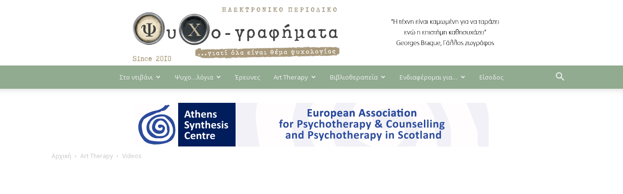

--- FILE ---
content_type: text/html; charset=UTF-8
request_url: https://www.psychografimata.com/fallin-floyd/
body_size: 52639
content:
<!doctype html >
<!--[if IE 8]>    <html class="ie8" lang="en"> <![endif]-->
<!--[if IE 9]>    <html class="ie9" lang="en"> <![endif]-->
<!--[if gt IE 8]><!--> <html lang="el"> <!--<![endif]-->
<head>
    <title>Fallin&#039; Floyd - Ψυχο-γραφήματα</title>
    <meta charset="UTF-8" />
    <meta name="viewport" content="width=device-width, initial-scale=1.0">
    <link rel="pingback" href="https://www.psychografimata.com/xmlrpc.php" />
    <style>
	/* Custom BSA_PRO Styles */

	/* fonts */

	/* form */
	.bsaProOrderingForm {   }
	.bsaProInput input,
	.bsaProInput input[type='file'],
	.bsaProSelectSpace select,
	.bsaProInputsRight .bsaInputInner,
	.bsaProInputsRight .bsaInputInner label {   }
	.bsaProPrice  {  }
	.bsaProDiscount  {   }
	.bsaProOrderingForm .bsaProSubmit,
	.bsaProOrderingForm .bsaProSubmit:hover,
	.bsaProOrderingForm .bsaProSubmit:active {   }

	/* alerts */
	.bsaProAlert,
	.bsaProAlert > a,
	.bsaProAlert > a:hover,
	.bsaProAlert > a:focus {  }
	.bsaProAlertSuccess {  }
	.bsaProAlertFailed {  }

	/* stats */
	.bsaStatsWrapper .ct-chart .ct-series.ct-series-b .ct-bar,
	.bsaStatsWrapper .ct-chart .ct-series.ct-series-b .ct-line,
	.bsaStatsWrapper .ct-chart .ct-series.ct-series-b .ct-point,
	.bsaStatsWrapper .ct-chart .ct-series.ct-series-b .ct-slice.ct-donut { stroke: #673AB7 !important; }

	.bsaStatsWrapper  .ct-chart .ct-series.ct-series-a .ct-bar,
	.bsaStatsWrapper .ct-chart .ct-series.ct-series-a .ct-line,
	.bsaStatsWrapper .ct-chart .ct-series.ct-series-a .ct-point,
	.bsaStatsWrapper .ct-chart .ct-series.ct-series-a .ct-slice.ct-donut { stroke: #FBCD39 !important; }

	/* Custom CSS */
	.bsaProContainer-1 { margin-top:0px; margin-bottom: -10px; margin-left:auto; margin-right:auto; max-width: 728px;  }
.bsa-block-300--300 {margin-bottom: 10px;}
.category-ps-parousiasis .bsa-block-700--120 .bsaProItems{display: none !important;}
.home .td-main-content-wrap .bsa-block-700--120 .bsaProItems { display: none;}
.home .bsaProContainer-16:nth-child(1)  .bsaProItems{ display: block !important;}</style><meta property="og:image" content="https://www.psychografimata.com/wp-content/uploads/2019/02/maxresdefault-1.jpg" /><link rel="icon" type="image/png" href="https://www.psychografimata.com/wp-content/uploads/2018/07/faviconnew.png"><link rel="apple-touch-icon-precomposed" sizes="152x152" href="https://www.psychografimata.com/wp-content/uploads/2018/07/bookmark.png"/>
	<!-- This site is optimized with the Yoast SEO plugin v15.7 - https://yoast.com/wordpress/plugins/seo/ -->
	<meta name="description" content="Το πρώτο ελληνικό διαδικτυακό περιοδικό ψυχολογίας... Γιατί όλα είναι θέμα ψυχολογίας!" />
	<meta name="robots" content="index, follow, max-snippet:-1, max-image-preview:large, max-video-preview:-1" />
	<link rel="canonical" href="https://www.psychografimata.com/fallin-floyd/" />
	<meta property="og:locale" content="el_GR" />
	<meta property="og:type" content="article" />
	<meta property="og:title" content="Fallin&#039; Floyd - Ψυχο-γραφήματα" />
	<meta property="og:description" content="Το πρώτο ελληνικό διαδικτυακό περιοδικό ψυχολογίας... Γιατί όλα είναι θέμα ψυχολογίας!" />
	<meta property="og:url" content="https://www.psychografimata.com/fallin-floyd/" />
	<meta property="og:site_name" content="Ψυχο-γραφήματα" />
	<meta property="article:published_time" content="2019-05-06T05:32:11+00:00" />
	<meta property="article:modified_time" content="2019-05-13T07:40:34+00:00" />
	<meta property="og:image" content="https://www.psychografimata.com/wp-content/uploads/2019/02/maxresdefault-1.jpg" />
	<meta property="og:image:width" content="1280" />
	<meta property="og:image:height" content="720" />
	<meta name="twitter:card" content="summary_large_image" />
	<meta name="twitter:label1" content="Συντάχθηκε από">
	<meta name="twitter:data1" content="Ρεβέκκα Τσοχαντάρη">
	<script type="application/ld+json" class="yoast-schema-graph">{"@context":"https://schema.org","@graph":[{"@type":"Organization","@id":"https://www.psychografimata.com/#organization","name":"\u03a8\u03c5\u03c7\u03bf-\u03b3\u03c1\u03b1\u03c6\u03ae\u03bc\u03b1\u03c4\u03b1","url":"https://www.psychografimata.com/","sameAs":[],"logo":{"@type":"ImageObject","@id":"https://www.psychografimata.com/#logo","inLanguage":"el","url":"https://www.psychografimata.com/wp-content/uploads/2018/01/Psychografimata_logo_high-2.jpg","width":940,"height":251,"caption":"\u03a8\u03c5\u03c7\u03bf-\u03b3\u03c1\u03b1\u03c6\u03ae\u03bc\u03b1\u03c4\u03b1"},"image":{"@id":"https://www.psychografimata.com/#logo"}},{"@type":"WebSite","@id":"https://www.psychografimata.com/#website","url":"https://www.psychografimata.com/","name":"\u03a8\u03c5\u03c7\u03bf-\u03b3\u03c1\u03b1\u03c6\u03ae\u03bc\u03b1\u03c4\u03b1","description":"...\u03b3\u03b9\u03b1\u03c4\u03af \u03cc\u03bb\u03b1 \u03b5\u03af\u03bd\u03b1\u03b9 \u03b8\u03ad\u03bc\u03b1 \u03c8\u03c5\u03c7\u03bf\u03bb\u03bf\u03b3\u03af\u03b1\u03c2","publisher":{"@id":"https://www.psychografimata.com/#organization"},"potentialAction":[{"@type":"SearchAction","target":"https://www.psychografimata.com/?s={search_term_string}","query-input":"required name=search_term_string"}],"inLanguage":"el"},{"@type":"ImageObject","@id":"https://www.psychografimata.com/fallin-floyd/#primaryimage","inLanguage":"el","url":"https://www.psychografimata.com/wp-content/uploads/2019/02/maxresdefault-1.jpg","width":1280,"height":720},{"@type":"WebPage","@id":"https://www.psychografimata.com/fallin-floyd/#webpage","url":"https://www.psychografimata.com/fallin-floyd/","name":"Fallin' Floyd - \u03a8\u03c5\u03c7\u03bf-\u03b3\u03c1\u03b1\u03c6\u03ae\u03bc\u03b1\u03c4\u03b1","isPartOf":{"@id":"https://www.psychografimata.com/#website"},"primaryImageOfPage":{"@id":"https://www.psychografimata.com/fallin-floyd/#primaryimage"},"datePublished":"2019-05-06T05:32:11+00:00","dateModified":"2019-05-13T07:40:34+00:00","description":"\u03a4\u03bf \u03c0\u03c1\u03ce\u03c4\u03bf \u03b5\u03bb\u03bb\u03b7\u03bd\u03b9\u03ba\u03cc \u03b4\u03b9\u03b1\u03b4\u03b9\u03ba\u03c4\u03c5\u03b1\u03ba\u03cc \u03c0\u03b5\u03c1\u03b9\u03bf\u03b4\u03b9\u03ba\u03cc \u03c8\u03c5\u03c7\u03bf\u03bb\u03bf\u03b3\u03af\u03b1\u03c2... \u0393\u03b9\u03b1\u03c4\u03af \u03cc\u03bb\u03b1 \u03b5\u03af\u03bd\u03b1\u03b9 \u03b8\u03ad\u03bc\u03b1 \u03c8\u03c5\u03c7\u03bf\u03bb\u03bf\u03b3\u03af\u03b1\u03c2!","inLanguage":"el","potentialAction":[{"@type":"ReadAction","target":["https://www.psychografimata.com/fallin-floyd/"]}]},{"@type":"Article","@id":"https://www.psychografimata.com/fallin-floyd/#article","isPartOf":{"@id":"https://www.psychografimata.com/fallin-floyd/#webpage"},"author":{"@id":"https://www.psychografimata.com/#/schema/person/63a25279e4e87c1ffe40898f30bef09a"},"headline":"Fallin&#8217; Floyd","datePublished":"2019-05-06T05:32:11+00:00","dateModified":"2019-05-13T07:40:34+00:00","mainEntityOfPage":{"@id":"https://www.psychografimata.com/fallin-floyd/#webpage"},"commentCount":0,"publisher":{"@id":"https://www.psychografimata.com/#organization"},"image":{"@id":"https://www.psychografimata.com/fallin-floyd/#primaryimage"},"keywords":"online,video,\u03b4\u03c9\u03c1\u03b5\u03ac\u03bd,\u03ba\u03b1\u03c4\u03b1\u03b8\u03bb\u03b9\u03c8\u03b7,\u03ba\u03b9\u03bd\u03bf\u03cd\u03bc\u03b5\u03bd\u03bf \u03c3\u03c7\u03ad\u03b4\u03b9\u03bf,\u03c4\u03b1\u03b9\u03bd\u03af\u03b1,\u03c8\u03c5\u03c7\u03bf\u03bb\u03bf\u03b3\u03b9\u03b1,\u03c8\u03c5\u03c7\u03bf\u03bb\u03cc\u03b3\u03bf\u03c2","articleSection":"Art Therapy,Newsletter,Videos","inLanguage":"el","potentialAction":[{"@type":"CommentAction","name":"Comment","target":["https://www.psychografimata.com/fallin-floyd/#respond"]}]},{"@type":"Person","@id":"https://www.psychografimata.com/#/schema/person/63a25279e4e87c1ffe40898f30bef09a","name":"\u03a1\u03b5\u03b2\u03ad\u03ba\u03ba\u03b1 \u03a4\u03c3\u03bf\u03c7\u03b1\u03bd\u03c4\u03ac\u03c1\u03b7","image":{"@type":"ImageObject","@id":"https://www.psychografimata.com/#personlogo","inLanguage":"el","url":"https://secure.gravatar.com/avatar/17cf73558c5f87c4c90a47428a6dc060?s=96&d=mm&r=g","caption":"\u03a1\u03b5\u03b2\u03ad\u03ba\u03ba\u03b1 \u03a4\u03c3\u03bf\u03c7\u03b1\u03bd\u03c4\u03ac\u03c1\u03b7"}}]}</script>
	<!-- / Yoast SEO plugin. -->


<link rel='dns-prefetch' href='//www.psychografimata.com' />
<link rel='dns-prefetch' href='//google.com' />
<link rel='dns-prefetch' href='//fonts.googleapis.com' />
<link rel="alternate" type="application/rss+xml" title="Ροή RSS &raquo; Ψυχο-γραφήματα" href="https://www.psychografimata.com/feed/" />
<link rel="alternate" type="application/rss+xml" title="Ροή Σχολίων &raquo; Ψυχο-γραφήματα" href="https://www.psychografimata.com/comments/feed/" />
<link rel="alternate" type="application/rss+xml" title="Ροή Σχολίων Fallin&#8217; Floyd &raquo; Ψυχο-γραφήματα" href="https://www.psychografimata.com/fallin-floyd/feed/" />
<link rel='stylesheet' id='tooltipster-css-css'  href='https://www.psychografimata.com/wp-content/plugins/arscode-ninja-popups/tooltipster/tooltipster.bundle.min.css?ver=5.4.18' type='text/css' media='all' />
<link rel='stylesheet' id='tooltipster-css-theme-css'  href='https://www.psychografimata.com/wp-content/plugins/arscode-ninja-popups/tooltipster/plugins/tooltipster/sideTip/themes/tooltipster-sideTip-light.min.css?ver=5.4.18' type='text/css' media='all' />
<link rel='stylesheet' id='material-design-css-css'  href='https://www.psychografimata.com/wp-content/plugins/arscode-ninja-popups/themes/jquery.material.form.css?ver=5.4.18' type='text/css' media='all' />
<link rel='stylesheet' id='snp_styles_reset-css'  href='https://www.psychografimata.com/wp-content/plugins/arscode-ninja-popups/themes/reset.min.css?ver=5.4.18' type='text/css' media='all' />
<link rel='stylesheet' id='fancybox2-css'  href='https://www.psychografimata.com/wp-content/plugins/arscode-ninja-popups/fancybox2/jquery.fancybox.min.css?ver=5.4.18' type='text/css' media='all' />
<link rel='stylesheet' id='snp_styles_theme_likebox-css'  href='https://www.psychografimata.com/wp-content/plugins/arscode-ninja-popups/themes/theme_likebox/style.css?ver=5.4.18' type='text/css' media='all' />
<link rel='stylesheet' id='sweetalert2-css'  href='https://www.psychografimata.com/wp-content/plugins/user-registration/assets/css/sweetalert2/sweetalert2.min.css?ver=8.17.1' type='text/css' media='all' />
<link rel='stylesheet' id='user-registration-general-css'  href='https://www.psychografimata.com/wp-content/plugins/user-registration/assets/css/user-registration.css?ver=1.9.5' type='text/css' media='all' />
<link rel='stylesheet' id='user-registration-smallscreen-css'  href='https://www.psychografimata.com/wp-content/plugins/user-registration/assets/css/user-registration-smallscreen.css?ver=1.9.5' type='text/css' media='only screen and (max-width: 768px)' />
<link rel='stylesheet' id='user-registration-my-account-layout-css'  href='https://www.psychografimata.com/wp-content/plugins/user-registration/assets/css/my-account-layout.css?ver=1.9.5' type='text/css' media='all' />
<link rel='stylesheet' id='dashicons-css'  href='https://www.psychografimata.com/wp-includes/css/dashicons.min.css?ver=5.4.18' type='text/css' media='all' />
<link rel='stylesheet' id='buy_sell_ads_pro_main_stylesheet-css'  href='https://www.psychografimata.com/wp-content/plugins/bsa-plugin-pro-scripteo/frontend/css/asset/style.css?v=4.3.22&#038;ver=5.4.18' type='text/css' media='all' />
<link rel='stylesheet' id='buy_sell_ads_pro_user_panel-css'  href='https://www.psychografimata.com/wp-content/plugins/bsa-plugin-pro-scripteo/frontend/css/asset/user-panel.css?ver=5.4.18' type='text/css' media='all' />
<link rel='stylesheet' id='buy_sell_ads_pro_template_stylesheet-css'  href='https://www.psychografimata.com/wp-content/plugins/bsa-plugin-pro-scripteo/frontend/css/all.css?ver=5.4.18' type='text/css' media='all' />
<link rel='stylesheet' id='buy_sell_ads_pro_animate_stylesheet-css'  href='https://www.psychografimata.com/wp-content/plugins/bsa-plugin-pro-scripteo/frontend/css/asset/animate.css?ver=5.4.18' type='text/css' media='all' />
<link rel='stylesheet' id='buy_sell_ads_pro_chart_stylesheet-css'  href='https://www.psychografimata.com/wp-content/plugins/bsa-plugin-pro-scripteo/frontend/css/asset/chart.css?ver=5.4.18' type='text/css' media='all' />
<link rel='stylesheet' id='buy_sell_ads_pro_carousel_stylesheet-css'  href='https://www.psychografimata.com/wp-content/plugins/bsa-plugin-pro-scripteo/frontend/css/asset/bsa.carousel.css?ver=5.4.18' type='text/css' media='all' />
<link rel='stylesheet' id='buy_sell_ads_pro_materialize_stylesheet-css'  href='https://www.psychografimata.com/wp-content/plugins/bsa-plugin-pro-scripteo/frontend/css/asset/material-design.css?ver=5.4.18' type='text/css' media='all' />
<link rel='stylesheet' id='jquery-ui-css'  href='https://www.psychografimata.com/wp-content/plugins/bsa-plugin-pro-scripteo/frontend/css/asset/ui-datapicker.css?ver=5.4.18' type='text/css' media='all' />
<style id='dcl-front-style-dummy-inline-css' type='text/css'>
#dcl_btn_container{text-align: center;margin-top:10px;margin-bottom:10px}
</style>
<link rel='stylesheet' id='stripe-handler-ng-style-css'  href='https://www.psychografimata.com/wp-content/plugins/stripe-payments/public/assets/css/public.css?ver=2.0.44' type='text/css' media='all' />
<link rel='stylesheet' id='td-plugin-multi-purpose-css'  href='https://www.psychografimata.com/wp-content/plugins/td-composer/td-multi-purpose/style.css?ver=3593e6198288cd1f8b28dc83dd3b8ada' type='text/css' media='all' />
<link rel='stylesheet' id='google-fonts-style-css'  href='https://fonts.googleapis.com/css?family=Roboto+Condensed%3A400%2C700%7COpen+Sans%3A300italic%2C400%2C400italic%2C600%2C600italic%2C700%7CRoboto%3A300%2C400%2C400italic%2C500%2C500italic%2C700%2C900&#038;subset=greek&#038;ver=8.8.2' type='text/css' media='all' />
<link rel='stylesheet' id='w2dc_listings_slider-css'  href='https://www.psychografimata.com/wp-content/plugins/w2dc/resources/css/bxslider/jquery.bxslider.css?ver=2.5.13' type='text/css' media='all' />
<link rel='stylesheet' id='w2dc_bootstrap-css'  href='https://www.psychografimata.com/wp-content/plugins/w2dc/resources/css/bootstrap.css?ver=2.5.13' type='text/css' media='all' />
<link rel='stylesheet' id='w2dc_font_awesome-css'  href='https://www.psychografimata.com/wp-content/plugins/w2dc/resources/css/font-awesome.css?ver=2.5.13' type='text/css' media='all' />
<link rel='stylesheet' id='w2dc_frontend-css'  href='https://www.psychografimata.com/wp-content/plugins/w2dc/resources/css/frontend.css?ver=2.5.13' type='text/css' media='all' />
<link rel='stylesheet' id='w2dc-dynamic-css-css'  href='https://www.psychografimata.com/wp-content/uploads/w2dc-plugin.css?ver=1769106783' type='text/css' media='all' />
<link rel='stylesheet' id='w2dc-jquery-ui-style-css'  href='https://www.psychografimata.com/wp-content/plugins/w2dc/resources/css/jquery-ui/themes/redmond/jquery-ui.css?ver=5.4.18' type='text/css' media='all' />
<link rel='stylesheet' id='newsletter-css'  href='https://www.psychografimata.com/wp-content/plugins/newsletter/style.css?ver=7.0.9' type='text/css' media='all' />
<link rel='stylesheet' id='mediaelement-css'  href='https://www.psychografimata.com/wp-includes/js/mediaelement/mediaelementplayer-legacy.min.css?ver=4.2.13-9993131' type='text/css' media='all' />
<link rel='stylesheet' id='wp-mediaelement-css'  href='https://www.psychografimata.com/wp-includes/js/mediaelement/wp-mediaelement.min.css?ver=5.4.18' type='text/css' media='all' />
<link rel='stylesheet' id='sd-buttons-css'  href='https://www.psychografimata.com/wp-content/plugins/sell-downloads/sd-styles/sd-buttons.css?ver=5.4.18' type='text/css' media='all' />
<link rel='stylesheet' id='sd-style-css'  href='https://www.psychografimata.com/wp-content/plugins/sell-downloads/sd-styles/sd-public.css?ver=5.4.18' type='text/css' media='all' />
<link rel='stylesheet' id='rpt-css'  href='https://www.psychografimata.com/wp-content/plugins/dk-pricr-responsive-pricing-table/inc/css/rpt_style.min.css?ver=5.1.3' type='text/css' media='all' />
<link rel='stylesheet' id='td-theme-css'  href='https://www.psychografimata.com/wp-content/themes/Newspaper/style.css?ver=8.8.2' type='text/css' media='all' />
<link rel='stylesheet' id='td-theme-child-css'  href='https://www.psychografimata.com/wp-content/themes/Newspaper-child/style.css?ver=8.8.2c' type='text/css' media='all' />
<script type='text/javascript' src='https://www.psychografimata.com/wp-includes/js/jquery/jquery.js?ver=1.12.4-wp'></script>
<script type='text/javascript' src='https://www.psychografimata.com/wp-includes/js/jquery/jquery-migrate.min.js?ver=1.4.1'></script>
<script type='text/javascript'>
/* <![CDATA[ */
var thickboxL10n = {"next":"\u0395\u03c0\u03cc\u03bc\u03b5\u03bd\u03b7 >","prev":"< \u03a0\u03c1\u03bf\u03b7\u03b3\u03bf\u03cd\u03bc\u03b5\u03bd\u03b7","image":"\u0395\u03b9\u03ba\u03cc\u03bd\u03b1","of":"\u03b1\u03c0\u03cc","close":"\u039a\u03bb\u03b5\u03af\u03c3\u03b9\u03bc\u03bf","noiframes":"\u0397 \u03bb\u03b5\u03b9\u03c4\u03bf\u03c5\u03c1\u03b3\u03af\u03b1 \u03b1\u03c5\u03c4\u03ae \u03b1\u03c0\u03b1\u03b9\u03c4\u03b5\u03af \u03b5\u03c3\u03c9\u03c4\u03b5\u03c1\u03b9\u03ba\u03ac \u03c0\u03bb\u03b1\u03af\u03c3\u03b9\u03b1 (inline frames), \u03c4\u03b1 \u03bf\u03c0\u03bf\u03af\u03b1 \u03b5\u03af\u03c4\u03b5 \u03ad\u03c7\u03b5\u03c4\u03b5 \u03b1\u03c0\u03b5\u03bd\u03b5\u03c1\u03b3\u03bf\u03c0\u03bf\u03b9\u03ae\u03c3\u03b5\u03b9 \u03ae \u03b4\u03b5\u03bd \u03c5\u03c0\u03bf\u03c3\u03c4\u03b7\u03c1\u03af\u03b6\u03bf\u03bd\u03c4\u03b1\u03b9 \u03b1\u03c0\u03cc \u03c4\u03bf\u03bd \u03c0\u03b5\u03c1\u03b9\u03b7\u03b3\u03b7\u03c4\u03ae \u03c3\u03b1\u03c2.","loadingAnimation":"https:\/\/www.psychografimata.com\/wp-includes\/js\/thickbox\/loadingAnimation.gif"};
/* ]]> */
</script>
<script type='text/javascript' src='https://www.psychografimata.com/wp-includes/js/thickbox/thickbox.js?ver=3.1-20121105'></script>
<script type='text/javascript' src='https://www.psychografimata.com/wp-includes/js/underscore.min.js?ver=1.8.3'></script>
<script type='text/javascript' src='https://www.psychografimata.com/wp-includes/js/shortcode.min.js?ver=5.4.18'></script>
<script type='text/javascript' src='https://www.psychografimata.com/wp-admin/js/media-upload.min.js?ver=5.4.18'></script>
<script type='text/javascript' src='https://www.psychografimata.com/wp-content/plugins/bsa-plugin-pro-scripteo/frontend/js/script.js?ver=5.4.18'></script>
<script type='text/javascript' src='https://www.psychografimata.com/wp-content/plugins/bsa-plugin-pro-scripteo/frontend/js/jquery.viewportchecker.js?ver=5.4.18'></script>
<script type='text/javascript' src='https://www.psychografimata.com/wp-content/plugins/bsa-plugin-pro-scripteo/frontend/js/chart.js?ver=5.4.18'></script>
<script type='text/javascript' src='https://www.psychografimata.com/wp-content/plugins/bsa-plugin-pro-scripteo/frontend/js/bsa.carousel.js?ver=5.4.18'></script>
<script type='text/javascript' src='https://www.psychografimata.com/wp-content/plugins/bsa-plugin-pro-scripteo/frontend/js/jquery.simplyscroll.js?ver=5.4.18'></script>
<script type='text/javascript' src='https://www.psychografimata.com/wp-content/plugins/bsa-plugin-pro-scripteo/frontend/js/custom.js?ver=5.4.18'></script>
<script type='text/javascript'>
/* <![CDATA[ */
var rua = {"accents":[{"original":"\u0386\u0399","convert":"\u0391\u03aa"},{"original":"\u0386\u03a5","convert":"\u0391\u03ab"},{"original":"\u0388\u0399","convert":"\u0395\u03aa"},{"original":"\u038c\u0399","convert":"\u039f\u03aa"},{"original":"\u0388\u03a5","convert":"\u0395\u03ab"},{"original":"\u038c\u03a5","convert":"\u039f\u03ab"},{"original":"\u03ac\u03b9","convert":"\u03b1\u03ca"},{"original":"\u03ad\u03b9","convert":"\u03b5\u03ca"},{"original":"\u0386\u03c5","convert":"\u03b1\u03cb"},{"original":"\u03ac\u03c5","convert":"\u03b1\u03cb"},{"original":"\u03cc\u03b9","convert":"\u03bf\u03ca"},{"original":"\u0388\u03c5","convert":"\u03b5\u03cb"},{"original":"\u03ad\u03c5","convert":"\u03b5\u03cb"},{"original":"\u03cc\u03c5","convert":"\u03bf\u03cb"},{"original":"\u038c\u03c5","convert":"\u03bf\u03cb"},{"original":"\u0386","convert":"\u0391"},{"original":"\u03ac","convert":"\u03b1"},{"original":"\u0388","convert":"\u0395"},{"original":"\u03ad","convert":"\u03b5"},{"original":"\u0389","convert":"\u0397"},{"original":"\u03ae","convert":"\u03b7"},{"original":"\u038a","convert":"\u0399"},{"original":"\u03aa","convert":"\u0399"},{"original":"\u03af","convert":"\u03b9"},{"original":"\u0390","convert":"\u03ca"},{"original":"\u038c","convert":"\u039f"},{"original":"\u03cc","convert":"\u03bf"},{"original":"\u038e","convert":"\u03a5"},{"original":"\u03cd","convert":"\u03c5"},{"original":"\u03b0","convert":"\u03cb"},{"original":"\u038f","convert":"\u03a9"},{"original":"\u03ce","convert":"\u03c9"}],"selectors":"","selAction":""};
/* ]]> */
</script>
<script type='text/javascript' src='https://www.psychografimata.com/wp-content/plugins/remove-uppercase-accents/js/jquery.remove-uppercase-accents.js?ver=5.4.18'></script>
<script type='text/javascript' src='//google.com/recaptcha/api.js?ver=5.4.18'></script>
<script type='text/javascript'>
var mejsL10n = {"language":"el","strings":{"mejs.download-file":"\u0391\u03bd\u03ac\u03ba\u03c4\u03b7\u03c3\u03b7 \u03b1\u03c1\u03c7\u03b5\u03af\u03bf\u03c5","mejs.install-flash":"\u03a7\u03c1\u03b7\u03c3\u03b9\u03bc\u03bf\u03c0\u03bf\u03b9\u03b5\u03af\u03c4\u03b5 \u03ad\u03bd\u03b1\u03bd \u03c0\u03b5\u03c1\u03b9\u03b7\u03b3\u03b7\u03c4\u03ae \u03c0\u03bf\u03c5 \u03b4\u03b5\u03bd \u03ad\u03c7\u03b5\u03b9 \u03c4\u03bf Flash player \u03b5\u03bd\u03b5\u03c1\u03b3\u03bf\u03c0\u03bf\u03b9\u03b7\u03bc\u03ad\u03bd\u03bf \u03ae \u03b5\u03b3\u03ba\u03b1\u03c4\u03b5\u03c3\u03c4\u03b7\u03bc\u03ad\u03bd\u03bf. \u03a0\u03b1\u03c1\u03b1\u03ba\u03b1\u03bb\u03bf\u03cd\u03bc\u03b5 \u03b5\u03bd\u03b5\u03c1\u03b3\u03bf\u03c0\u03bf\u03b9\u03ae\u03c3\u03c4\u03b5 \u03c4\u03bf \u03c0\u03c1\u03cc\u03c3\u03b8\u03b5\u03c4\u03bf \u03c4\u03bf\u03c5 Flash player \u03ae \u03ba\u03ac\u03bd\u03c4\u03b5 \u03bb\u03ae\u03c8\u03b7 \u03c4\u03b7\u03c2 \u03c4\u03b5\u03bb\u03b5\u03c5\u03c4\u03b1\u03af\u03b1\u03c2 \u03ad\u03ba\u03b4\u03bf\u03c3\u03b7\u03c2 \u03b1\u03c0\u03cc https:\/\/get.adobe.com\/flashplayer\/","mejs.fullscreen":"\u03a0\u03bb\u03ae\u03c1\u03b7\u03c2 \u03bf\u03b8\u03cc\u03bd\u03b7","mejs.play":"\u0391\u03bd\u03b1\u03c0\u03b1\u03c1\u03b1\u03b3\u03c9\u03b3\u03ae","mejs.pause":"\u03a0\u03b1\u03cd\u03c3\u03b7","mejs.time-slider":"\u03a7\u03c1\u03cc\u03bd\u03bf\u03c2 \u03ba\u03cd\u03bb\u03b9\u03c3\u03b7\u03c2","mejs.time-help-text":"\u03a7\u03c1\u03b7\u03c3\u03b9\u03bc\u03bf\u03c0\u03bf\u03b9\u03ae\u03c3\u03c4\u03b5 \u03c4\u03b1 \u03c0\u03bb\u03ae\u03ba\u03c4\u03c1\u03b1 \u0391\u03c1\u03b9\u03c3\u03c4\u03b5\u03c1\u03cc\/\u0394\u03b5\u03be\u03af \u03b2\u03ad\u03bb\u03bf\u03c2 \u03b3\u03b9\u03b1 \u03bd\u03b1 \u03c0\u03c1\u03bf\u03c7\u03c9\u03c1\u03ae\u03c3\u03b5\u03c4\u03b5 \u03ad\u03bd\u03b1 \u03b4\u03b5\u03c5\u03c4\u03b5\u03c1\u03cc\u03bb\u03b5\u03c0\u03c4\u03bf, \u03a0\u03ac\u03bd\u03c9\/\u039a\u03ac\u03c4\u03c9 \u03b2\u03ad\u03bb\u03b7 \u03b3\u03b9\u03b1 \u03bd\u03b1 \u03c0\u03c1\u03bf\u03c7\u03c9\u03c1\u03ae\u03c3\u03b5\u03c4\u03b5 \u03b4\u03ad\u03ba\u03b1 \u03b4\u03b5\u03c5\u03c4\u03b5\u03c1\u03cc\u03bb\u03b5\u03c0\u03c4\u03b1.","mejs.live-broadcast":"\u0396\u03c9\u03bd\u03c4\u03b1\u03bd\u03ae \u03bc\u03b5\u03c4\u03ac\u03b4\u03bf\u03c3\u03b7","mejs.volume-help-text":"\u03a7\u03c1\u03b7\u03c3\u03b9\u03bc\u03bf\u03c0\u03bf\u03b9\u03b5\u03af\u03c3\u03c4\u03b5 \u03c4\u03b1 \u03c0\u03bb\u03ae\u03ba\u03c4\u03c1\u03b1 \u03a0\u03ac\u03bd\u03c9\/\u039a\u03ac\u03c4\u03c9 \u03b2\u03ad\u03bb\u03bf\u03c2 \u03b3\u03b9\u03b1 \u03bd\u03b1 \u03b1\u03c5\u03be\u03ae\u03c3\u03b5\u03c4\u03b5 \u03ae \u03bd\u03b1 \u03bc\u03b5\u03b9\u03ce\u03c3\u03b5\u03c4\u03b5 \u03ad\u03bd\u03c4\u03b1\u03c3\u03b7.","mejs.unmute":"\u0391\u03c0\u03bf\u03c3\u03af\u03b3\u03b1\u03c3\u03b7","mejs.mute":"\u03a3\u03af\u03b3\u03b1\u03c3\u03b7","mejs.volume-slider":"\u03a1\u03c5\u03b8\u03bc\u03b9\u03c3\u03c4\u03b9\u03ba\u03cc \u0388\u03bd\u03c4\u03b1\u03c3\u03b7\u03c2","mejs.video-player":"\u03a0\u03c1\u03cc\u03b3\u03c1\u03b1\u03bc\u03bc\u03b1 \u0391\u03bd\u03b1\u03c0\u03b1\u03c1\u03b1\u03b3\u03c9\u03b3\u03ae\u03c2 \u0392\u03af\u03bd\u03c4\u03b5\u03bf","mejs.audio-player":"\u03a0\u03c1\u03cc\u03b3\u03c1\u03b1\u03bc\u03bc\u03b1 \u0391\u03bd\u03b1\u03c0\u03b1\u03c1\u03b1\u03b3\u03c9\u03b3\u03ae\u03c2 \u0389\u03c7\u03bf\u03c5","mejs.captions-subtitles":"\u039b\u03b5\u03b6\u03ac\u03bd\u03c4\u03b5\u03c2\/\u03c5\u03c0\u03cc\u03c4\u03b9\u03c4\u03bb\u03bf\u03b9","mejs.captions-chapters":"\u039a\u03b5\u03c6\u03ac\u03bb\u03b1\u03b9\u03b1","mejs.none":"\u039a\u03b1\u03bc\u03af\u03b1","mejs.afrikaans":"\u0386\u03c6\u03c1\u03b9\u03ba\u03b1\u03b1\u03bd\u03c2","mejs.albanian":"\u0391\u03bb\u03b2\u03b1\u03bd\u03b9\u03ba\u03ac","mejs.arabic":"\u0391\u03c1\u03b1\u03b2\u03b9\u03ba\u03ac","mejs.belarusian":"\u039b\u03b5\u03c5\u03ba\u03bf\u03c1\u03c9\u03c3\u03b9\u03ba\u03ac","mejs.bulgarian":"\u0392\u03bf\u03c5\u03bb\u03b3\u03b1\u03c1\u03b9\u03ba\u03ac","mejs.catalan":"\u039a\u03b1\u03c4\u03b1\u03bb\u03b1\u03bd\u03b9\u03ba\u03ac","mejs.chinese":"\u039a\u03b9\u03bd\u03ad\u03b6\u03b9\u03ba\u03b1","mejs.chinese-simplified":"\u039a\u03b9\u03bd\u03ad\u03b6\u03b9\u03ba\u03b1 (\u0391\u03c0\u03bb\u03bf\u03c0\u03bf\u03b9\u03b7\u03bc\u03ad\u03bd\u03b1)","mejs.chinese-traditional":"\u039a\u03b9\u03bd\u03ad\u03b6\u03b9\u03ba\u03b1 (\u03a0\u03b1\u03c1\u03b1\u03b4\u03bf\u03c3\u03b9\u03b1\u03ba\u03ac)","mejs.croatian":"\u039a\u03c1\u03bf\u03b1\u03c4\u03b9\u03ba\u03ac","mejs.czech":"\u03a4\u03c3\u03ad\u03c7\u03b9\u03ba\u03b1","mejs.danish":"\u0394\u03b1\u03bd\u03ad\u03b6\u03b9\u03ba\u03b1","mejs.dutch":"\u039f\u03bb\u03bb\u03b1\u03bd\u03b4\u03b9\u03ba\u03ac","mejs.english":"\u0391\u03b3\u03b3\u03bb\u03b9\u03ba\u03ac","mejs.estonian":"\u0395\u03c3\u03b8\u03bf\u03bd\u03b9\u03b1\u03bd\u03ac","mejs.filipino":"\u03a6\u03b9\u03bb\u03b9\u03c0\u03c0\u03b9\u03bd\u03ad\u03b6\u03b9\u03ba\u03b1","mejs.finnish":"\u039f\u03bb\u03bf\u03ba\u03bb\u03ae\u03c1\u03c9\u03c3\u03b7","mejs.french":"\u0393\u03b1\u03bb\u03bb\u03b9\u03ba\u03ac","mejs.galician":"\u0393\u03b1\u03bb\u03b9\u03ba\u03b9\u03b1\u03bd\u03ac","mejs.german":"\u0393\u03b5\u03c1\u03bc\u03b1\u03bd\u03b9\u03ba\u03ac","mejs.greek":"\u0395\u03bb\u03bb\u03b7\u03bd\u03b9\u03ba\u03ac","mejs.haitian-creole":"\u039a\u03c1\u03b5\u03bf\u03bb\u03b9\u03ba\u03ac \u0391\u03ca\u03c4\u03ae\u03c2","mejs.hebrew":"\u0395\u03b2\u03c1\u03b1\u03ca\u03ba\u03ac","mejs.hindi":"\u03a7\u03af\u03bd\u03c4\u03b9","mejs.hungarian":"\u039f\u03c5\u03b3\u03b3\u03c1\u03b9\u03ba\u03ac","mejs.icelandic":"\u0399\u03c3\u03bb\u03b1\u03bd\u03b4\u03b9\u03ba\u03ac","mejs.indonesian":"\u0399\u03bd\u03b4\u03bf\u03bd\u03b7\u03c3\u03b9\u03b1\u03ba\u03ac","mejs.irish":"\u0399\u03c1\u03bb\u03b1\u03bd\u03b4\u03b9\u03ba\u03ac","mejs.italian":"\u0399\u03c4\u03b1\u03bb\u03b9\u03ba\u03ac","mejs.japanese":"\u0399\u03b1\u03c0\u03c9\u03bd\u03b9\u03ba\u03ac","mejs.korean":"\u039a\u03bf\u03b5\u03c1\u03ac\u03c4\u03b9\u03ba\u03b1","mejs.latvian":"\u039b\u03b5\u03c4\u03bf\u03bd\u03b9\u03ba\u03ac","mejs.lithuanian":"\u039b\u03b9\u03b8\u03bf\u03c5\u03b1\u03bd\u03b9\u03ba\u03ac","mejs.macedonian":"\u03a3\u03ba\u03bf\u03c0\u03b9\u03b1\u03bd\u03ac","mejs.malay":"\u039c\u03b1\u03bb\u03b1\u03b9\u03c3\u03b9\u03b1\u03bd\u03ac","mejs.maltese":"\u039c\u03b1\u03bb\u03c4\u03ad\u03b6\u03b9\u03ba\u03b1","mejs.norwegian":"\u039d\u03bf\u03c1\u03b2\u03b7\u03b3\u03b9\u03ba\u03ac","mejs.persian":"\u03a0\u03b5\u03c1\u03c3\u03b9\u03ba\u03ac","mejs.polish":"\u03a0\u03bf\u03bb\u03c9\u03bd\u03b9\u03ba\u03ac","mejs.portuguese":"\u03a0\u03bf\u03c1\u03c4\u03bf\u03b3\u03b1\u03bb\u03b9\u03ba\u03ac","mejs.romanian":"\u03a1\u03bf\u03c5\u03bc\u03b1\u03bd\u03b9\u03ba\u03ac","mejs.russian":"\u03a1\u03c9\u03c3\u03b9\u03ba\u03ac","mejs.serbian":"\u03a3\u03b5\u03c1\u03b2\u03b9\u03ba\u03ac","mejs.slovak":"\u03a3\u03bb\u03bf\u03b2\u03b1\u03ba\u03b9\u03ba\u03ac","mejs.slovenian":"\u03a3\u03bb\u03bf\u03b2\u03b5\u03bd\u03b9\u03ba\u03ac","mejs.spanish":"\u0399\u03c3\u03c0\u03b1\u03bd\u03b9\u03ba\u03ac","mejs.swahili":"\u03a3\u03bf\u03c5\u03b1\u03c7\u03af\u03bb\u03b9","mejs.swedish":"\u03a3\u03bf\u03c5\u03b7\u03b4\u03b9\u03ba\u03ac","mejs.tagalog":"Tagalog","mejs.thai":"\u03a4\u03b1\u03ca\u03bb\u03b1\u03bd\u03b4\u03ad\u03b6\u03b9\u03ba\u03b1","mejs.turkish":"\u03a4\u03bf\u03c5\u03c1\u03ba\u03b9\u03ba\u03ac","mejs.ukrainian":"\u039f\u03c5\u03ba\u03c1\u03b1\u03bd\u03b9\u03ba\u03ac","mejs.vietnamese":"\u0392\u03b9\u03b5\u03c4\u03bd\u03b1\u03bc\u03ad\u03b6\u03b9\u03ba\u03b1","mejs.welsh":"\u039f\u03c5\u03b1\u03bb\u03b9\u03ba\u03ac","mejs.yiddish":"\u0393\u03af\u03bd\u03c4\u03b9\u03c2"}};
</script>
<script type='text/javascript' src='https://www.psychografimata.com/wp-includes/js/mediaelement/mediaelement-and-player.min.js?ver=4.2.13-9993131'></script>
<script type='text/javascript' src='https://www.psychografimata.com/wp-includes/js/mediaelement/mediaelement-migrate.min.js?ver=5.4.18'></script>
<script type='text/javascript'>
/* <![CDATA[ */
var _wpmejsSettings = {"pluginPath":"\/wp-includes\/js\/mediaelement\/","classPrefix":"mejs-","stretching":"responsive"};
/* ]]> */
</script>
<script type='text/javascript' src='https://www.psychografimata.com/wp-includes/js/mediaelement/wp-mediaelement.min.js?ver=5.4.18'></script>
<script type='text/javascript'>
/* <![CDATA[ */
var sd_global = {"url":"https:\/\/www.psychografimata.com\/wp-content\/plugins\/sell-downloads","hurl":"https:\/\/www.psychografimata.com\/","texts":{"close_demo":"close","download_demo":"download file","plugin_fault":"The Object to display the demo file is not enabled in your browser. CLICK HERE to download the demo file"}};
/* ]]> */
</script>
<script type='text/javascript' src='https://www.psychografimata.com/wp-content/plugins/sell-downloads/sd-script/sd-public.js'></script>
<script type='text/javascript' src='https://www.psychografimata.com/wp-content/plugins/dk-pricr-responsive-pricing-table/inc/js/rpt.min.js?ver=5.1.3'></script>
<link rel='https://api.w.org/' href='https://www.psychografimata.com/wp-json/' />
<link rel="EditURI" type="application/rsd+xml" title="RSD" href="https://www.psychografimata.com/xmlrpc.php?rsd" />
<link rel="wlwmanifest" type="application/wlwmanifest+xml" href="https://www.psychografimata.com/wp-includes/wlwmanifest.xml" /> 
<meta name="generator" content="WordPress 5.4.18" />
<link rel='shortlink' href='https://www.psychografimata.com/?p=45139' />
<link rel="alternate" type="application/json+oembed" href="https://www.psychografimata.com/wp-json/oembed/1.0/embed?url=https%3A%2F%2Fwww.psychografimata.com%2Ffallin-floyd%2F" />
<link rel="alternate" type="text/xml+oembed" href="https://www.psychografimata.com/wp-json/oembed/1.0/embed?url=https%3A%2F%2Fwww.psychografimata.com%2Ffallin-floyd%2F&#038;format=xml" />
<script type="text/javascript">
(function(url){
	if(/(?:Chrome\/26\.0\.1410\.63 Safari\/537\.31|WordfenceTestMonBot)/.test(navigator.userAgent)){ return; }
	var addEvent = function(evt, handler) {
		if (window.addEventListener) {
			document.addEventListener(evt, handler, false);
		} else if (window.attachEvent) {
			document.attachEvent('on' + evt, handler);
		}
	};
	var removeEvent = function(evt, handler) {
		if (window.removeEventListener) {
			document.removeEventListener(evt, handler, false);
		} else if (window.detachEvent) {
			document.detachEvent('on' + evt, handler);
		}
	};
	var evts = 'contextmenu dblclick drag dragend dragenter dragleave dragover dragstart drop keydown keypress keyup mousedown mousemove mouseout mouseover mouseup mousewheel scroll'.split(' ');
	var logHuman = function() {
		if (window.wfLogHumanRan) { return; }
		window.wfLogHumanRan = true;
		var wfscr = document.createElement('script');
		wfscr.type = 'text/javascript';
		wfscr.async = true;
		wfscr.src = url + '&r=' + Math.random();
		(document.getElementsByTagName('head')[0]||document.getElementsByTagName('body')[0]).appendChild(wfscr);
		for (var i = 0; i < evts.length; i++) {
			removeEvent(evts[i], logHuman);
		}
	};
	for (var i = 0; i < evts.length; i++) {
		addEvent(evts[i], logHuman);
	}
})('//www.psychografimata.com/?wordfence_lh=1&hid=D1EA2266312F892F91B4833260CC67BF');
</script>			<script>
				window.tdwGlobal = {"adminUrl":"https:\/\/www.psychografimata.com\/wp-admin\/","wpRestNonce":"c3c7c791ba","wpRestUrl":"https:\/\/www.psychografimata.com\/wp-json\/","permalinkStructure":"\/%postname%\/"};
			</script>
			<!--[if lt IE 9]><script src="https://cdnjs.cloudflare.com/ajax/libs/html5shiv/3.7.3/html5shiv.js"></script><![endif]-->
          <meta name="onesignal" content="wordpress-plugin"/>
            <script>

      window.OneSignal = window.OneSignal || [];

      OneSignal.push( function() {
        OneSignal.SERVICE_WORKER_UPDATER_PATH = "OneSignalSDKUpdaterWorker.js.php";
                      OneSignal.SERVICE_WORKER_PATH = "OneSignalSDKWorker.js.php";
                      OneSignal.SERVICE_WORKER_PARAM = { scope: "/" };
        OneSignal.setDefaultNotificationUrl("https://www.psychografimata.com");
        var oneSignal_options = {};
        window._oneSignalInitOptions = oneSignal_options;

        oneSignal_options['wordpress'] = true;
oneSignal_options['appId'] = '754e962f-d745-4d30-a3b1-a03d56db2d50';
oneSignal_options['allowLocalhostAsSecureOrigin'] = true;
oneSignal_options['welcomeNotification'] = { };
oneSignal_options['welcomeNotification']['title'] = "";
oneSignal_options['welcomeNotification']['message'] = "";
oneSignal_options['path'] = "https://www.psychografimata.com/wp-content/plugins/onesignal-free-web-push-notifications/sdk_files/";
oneSignal_options['persistNotification'] = true;
oneSignal_options['promptOptions'] = { };
oneSignal_options['promptOptions']['actionMessage'] = "Θέλει να σας στέλνουμε ειδοποιήσεις για ψ-νέα;";
oneSignal_options['promptOptions']['exampleNotificationTitleDesktop'] = "Παράδειγμα ειδοποίησης";
oneSignal_options['promptOptions']['exampleNotificationMessageDesktop'] = "Οι ειδοποιήσεις θα εμφανίζονται στην επιφάνεια εργασίας σας";
oneSignal_options['promptOptions']['exampleNotificationTitleMobile'] = "Παράδειγμα ειδοποίησης";
oneSignal_options['promptOptions']['exampleNotificationMessageMobile'] = "Οι ειδοποιήσεις θα εμφανίζονται στην οθόνη σας";
oneSignal_options['promptOptions']['exampleNotificationCaption'] = "(μπορείτε να διαγραφείτε οποιαδήποτε στιγμή)";
oneSignal_options['promptOptions']['acceptButtonText'] = "ΝΑΙ, ΘΑ ΗΘΕΛΑ";
oneSignal_options['promptOptions']['cancelButtonText'] = "ΟΧΙ ΕΥΧΑΡΙΣΤΩ";
oneSignal_options['promptOptions']['siteName'] = "Ψυχο-γραφήματα";
oneSignal_options['promptOptions']['autoAcceptTitle'] = "Πατήστε \"Θα ήθελα\"";
oneSignal_options['notifyButton'] = { };
oneSignal_options['notifyButton']['enable'] = true;
oneSignal_options['notifyButton']['position'] = 'bottom-right';
oneSignal_options['notifyButton']['theme'] = 'default';
oneSignal_options['notifyButton']['size'] = 'medium';
oneSignal_options['notifyButton']['showCredit'] = true;
oneSignal_options['notifyButton']['text'] = {};
                OneSignal.init(window._oneSignalInitOptions);
                OneSignal.showSlidedownPrompt();      });

      function documentInitOneSignal() {
        var oneSignal_elements = document.getElementsByClassName("OneSignal-prompt");

        var oneSignalLinkClickHandler = function(event) { OneSignal.push(['registerForPushNotifications']); event.preventDefault(); };        for(var i = 0; i < oneSignal_elements.length; i++)
          oneSignal_elements[i].addEventListener('click', oneSignalLinkClickHandler, false);
      }

      if (document.readyState === 'complete') {
           documentInitOneSignal();
      }
      else {
           window.addEventListener("load", function(event){
               documentInitOneSignal();
          });
      }
    </script>

<script>
if (typeof jQuery == "undefined") { alert("jQuery was not loaded!"); }var w2dc_controller_args_array = {};
var w2dc_map_markers_attrs_array = [];
var w2dc_map_markers_attrs = (function(map_id, markers_array, enable_radius_circle, enable_clusters, show_summary_button, show_readmore_button, draw_panel, map_style, enable_full_screen, enable_wheel_zoom, enable_dragging_touchscreens, center_map_onclick, show_directions, map_attrs) {
		this.map_id = map_id;
		this.markers_array = markers_array;
		this.enable_radius_circle = enable_radius_circle;
		this.enable_clusters = enable_clusters;
		this.show_summary_button = show_summary_button;
		this.show_readmore_button = show_readmore_button;
		this.draw_panel = draw_panel;
		this.map_style = map_style;
		this.enable_full_screen = enable_full_screen;
		this.enable_wheel_zoom = enable_wheel_zoom;
		this.enable_dragging_touchscreens = enable_dragging_touchscreens;
		this.center_map_onclick = center_map_onclick;
		this.show_directions = show_directions;
		this.map_attrs = map_attrs;
		});
var w2dc_js_objects = {"ajaxurl":"https:\/\/www.psychografimata.com\/wp-admin\/admin-ajax.php","search_map_button_text":"Search on map","in_favourites_icon":"w2dc-glyphicon-heart","not_in_favourites_icon":"w2dc-glyphicon-heart-empty","in_favourites_msg":"Add Bookmark","not_in_favourites_msg":"Remove Bookmark","ajax_load":1,"ajax_initial_load":0,"is_rtl":false,"leave_comment":"Leave a comment","leave_reply":"Leave a reply to","cancel_reply":"Cancel reply","more":"More","less":"Less","send_button_text":"Send message","send_button_sending":"Sending...","recaptcha_public_key":"6LfdZPMUAAAAAHB3YXRefoo9EGr1DFFheLAo-_Td","lang":"","is_maps_used":0,"desktop_screen_width":992,"mobile_screen_width":768,"fields_in_categories":[],"is_admin":0,"prediction_note":"search nearby","listing_tabs_order":["addresses-tab","comments-tab","videos-tab","contact-tab","report-tab"]};
var w2dc_maps_objects = {"notinclude_maps_api":0,"google_api_key":"","mapbox_api_key":"pk.eyJ1IjoiYmVuZWRkaWN0IiwiYSI6ImNrOHJkb3NkMzAxeW0zZXFiZDR2YjJ1N28ifQ.jj1jjELfVp2u5Uc7KvEg5w","map_markers_type":"icons","default_marker_color":"#2393ba","default_marker_icon":"","global_map_icons_path":"https:\/\/www.psychografimata.com\/wp-content\/plugins\/w2dc\/resources\/images\/map_icons\/","marker_image_width":48,"marker_image_height":48,"marker_image_anchor_x":24,"marker_image_anchor_y":48,"infowindow_width":350,"infowindow_offset":-50,"infowindow_logo_width":110,"w2dc_map_info_window_button_readmore":"Read more \u00bb","w2dc_map_info_window_button_summary":"\u00ab Summary","draw_area_button":"Draw Area","edit_area_button":"Edit Area","apply_area_button":"Apply Area","reload_map_button":"Refresh Map","enable_my_location_button":0,"my_location_button":"My Location","my_location_button_error":"GeoLocation service does not work on your device!","w2dc_map_content_fields_icons":["w2dc-fa-info-circle","w2dc-fa-map-marker"],"map_style":null,"address_autocomplete":0,"address_autocomplete_code":"0","mapbox_directions_placeholder_origin":"Choose a starting place","mapbox_directions_placeholder_destination":"Choose destination","mapbox_directions_profile_driving_traffic":"Traffic","mapbox_directions_profile_driving":"Driving","mapbox_directions_profile_walking":"Walking","mapbox_directions_profile_cycling":"Cycling"};
</script>

<!-- JS generated by theme -->

<script>
    
    

	    var tdBlocksArray = []; //here we store all the items for the current page

	    //td_block class - each ajax block uses a object of this class for requests
	    function tdBlock() {
		    this.id = '';
		    this.block_type = 1; //block type id (1-234 etc)
		    this.atts = '';
		    this.td_column_number = '';
		    this.td_current_page = 1; //
		    this.post_count = 0; //from wp
		    this.found_posts = 0; //from wp
		    this.max_num_pages = 0; //from wp
		    this.td_filter_value = ''; //current live filter value
		    this.is_ajax_running = false;
		    this.td_user_action = ''; // load more or infinite loader (used by the animation)
		    this.header_color = '';
		    this.ajax_pagination_infinite_stop = ''; //show load more at page x
	    }


        // td_js_generator - mini detector
        (function(){
            var htmlTag = document.getElementsByTagName("html")[0];

	        if ( navigator.userAgent.indexOf("MSIE 10.0") > -1 ) {
                htmlTag.className += ' ie10';
            }

            if ( !!navigator.userAgent.match(/Trident.*rv\:11\./) ) {
                htmlTag.className += ' ie11';
            }

	        if ( navigator.userAgent.indexOf("Edge") > -1 ) {
                htmlTag.className += ' ieEdge';
            }

            if ( /(iPad|iPhone|iPod)/g.test(navigator.userAgent) ) {
                htmlTag.className += ' td-md-is-ios';
            }

            var user_agent = navigator.userAgent.toLowerCase();
            if ( user_agent.indexOf("android") > -1 ) {
                htmlTag.className += ' td-md-is-android';
            }

            if ( -1 !== navigator.userAgent.indexOf('Mac OS X')  ) {
                htmlTag.className += ' td-md-is-os-x';
            }

            if ( /chrom(e|ium)/.test(navigator.userAgent.toLowerCase()) ) {
               htmlTag.className += ' td-md-is-chrome';
            }

            if ( -1 !== navigator.userAgent.indexOf('Firefox') ) {
                htmlTag.className += ' td-md-is-firefox';
            }

            if ( -1 !== navigator.userAgent.indexOf('Safari') && -1 === navigator.userAgent.indexOf('Chrome') ) {
                htmlTag.className += ' td-md-is-safari';
            }

            if( -1 !== navigator.userAgent.indexOf('IEMobile') ){
                htmlTag.className += ' td-md-is-iemobile';
            }

        })();




        var tdLocalCache = {};

        ( function () {
            "use strict";

            tdLocalCache = {
                data: {},
                remove: function (resource_id) {
                    delete tdLocalCache.data[resource_id];
                },
                exist: function (resource_id) {
                    return tdLocalCache.data.hasOwnProperty(resource_id) && tdLocalCache.data[resource_id] !== null;
                },
                get: function (resource_id) {
                    return tdLocalCache.data[resource_id];
                },
                set: function (resource_id, cachedData) {
                    tdLocalCache.remove(resource_id);
                    tdLocalCache.data[resource_id] = cachedData;
                }
            };
        })();

    
    
var td_viewport_interval_list=[{"limitBottom":767,"sidebarWidth":228},{"limitBottom":1018,"sidebarWidth":300},{"limitBottom":1140,"sidebarWidth":324}];
var td_animation_stack_effect="type0";
var tds_animation_stack=true;
var td_animation_stack_specific_selectors=".entry-thumb, img";
var td_animation_stack_general_selectors=".td-animation-stack img, .td-animation-stack .entry-thumb, .post img";
var tds_general_modal_image="yes";
var td_ajax_url="https:\/\/www.psychografimata.com\/wp-admin\/admin-ajax.php?td_theme_name=Newspaper&v=8.8.2";
var td_get_template_directory_uri="https:\/\/www.psychografimata.com\/wp-content\/themes\/Newspaper";
var tds_snap_menu="smart_snap_always";
var tds_logo_on_sticky="";
var tds_header_style="10";
var td_please_wait="\u03a0\u03b1\u03c1\u03b1\u03ba\u03b1\u03bb\u03bf\u03cd\u03bc\u03b5 \u03c0\u03b5\u03c1\u03b9\u03bc\u03ad\u03bd\u03b5\u03c4\u03b5...";
var td_email_user_pass_incorrect="\u03a7\u03c1\u03ae\u03c3\u03c4\u03b7\u03c2 \u03ae \u03ba\u03c9\u03b4\u03b9\u03ba\u03cc\u03c2 \u03bb\u03b1\u03bd\u03b8\u03b1\u03c3\u03bc\u03ad\u03bd\u03bf\u03c2!";
var td_email_user_incorrect="Email \u03ae \u03cc\u03bd\u03bf\u03bc\u03b1 \u03c7\u03c1\u03ae\u03c3\u03c4\u03b7 \u03bb\u03b1\u03bd\u03b8\u03b1\u03c3\u03bc\u03ad\u03bd\u03bf!";
var td_email_incorrect="Email \u03bb\u03b1\u03bd\u03b8\u03b1\u03c3\u03bc\u03ad\u03bd\u03bf!";
var tds_more_articles_on_post_enable="";
var tds_more_articles_on_post_time_to_wait="";
var tds_more_articles_on_post_pages_distance_from_top=600;
var tds_theme_color_site_wide="#4db2ec";
var tds_smart_sidebar="";
var tdThemeName="Newspaper";
var td_magnific_popup_translation_tPrev="\u03a0\u03c1\u03bf\u03b7\u03b3\u03bf\u03cd\u03bc\u03b5\u03bd\u03bf (\u039a\u03bf\u03c5\u03bc\u03c0\u03af \u03b1\u03c1\u03b9\u03c3\u03c4\u03b5\u03c1\u03bf\u03cd \u03b2\u03ad\u03bb\u03bf\u03c5\u03c2)";
var td_magnific_popup_translation_tNext="\u0395\u03c0\u03cc\u03bc\u03b5\u03bd\u03bf (\u039a\u03bf\u03c5\u03bc\u03c0\u03af \u03b4\u03b5\u03be\u03b9\u03bf\u03cd \u03b2\u03ad\u03bb\u03bf\u03c5\u03c2)";
var td_magnific_popup_translation_tCounter="%curr% \u03b1\u03c0\u03cc %total%";
var td_magnific_popup_translation_ajax_tError="\u03a4\u03bf \u03c0\u03b5\u03c1\u03b9\u03b5\u03c7\u03cc\u03bc\u03b5\u03bd\u03bf \u03b1\u03c0\u03cc %url% \u03b4\u03b5\u03bd \u03ae\u03c4\u03b1\u03bd \u03b4\u03c5\u03bd\u03b1\u03c4\u03cc \u03bd\u03b1 \u03c6\u03bf\u03c1\u03c4\u03c9\u03b8\u03b5\u03af.";
var td_magnific_popup_translation_image_tError="\u0397 \u03b5\u03b9\u03ba\u03cc\u03bd\u03b1 #%curr% \u03b4\u03b5\u03bd \u03ae\u03c4\u03b1\u03bd \u03b4\u03c5\u03bd\u03b1\u03c4\u03cc \u03bd\u03b1 \u03c6\u03bf\u03c1\u03c4\u03c9\u03b8\u03b5\u03af.";
var tdDateNamesI18n={"month_names":["\u0399\u03b1\u03bd\u03bf\u03c5\u03ac\u03c1\u03b9\u03bf\u03c2","\u03a6\u03b5\u03b2\u03c1\u03bf\u03c5\u03ac\u03c1\u03b9\u03bf\u03c2","\u039c\u03ac\u03c1\u03c4\u03b9\u03bf\u03c2","\u0391\u03c0\u03c1\u03af\u03bb\u03b9\u03bf\u03c2","\u039c\u03ac\u03b9\u03bf\u03c2","\u0399\u03bf\u03cd\u03bd\u03b9\u03bf\u03c2","\u0399\u03bf\u03cd\u03bb\u03b9\u03bf\u03c2","\u0391\u03cd\u03b3\u03bf\u03c5\u03c3\u03c4\u03bf\u03c2","\u03a3\u03b5\u03c0\u03c4\u03ad\u03bc\u03b2\u03c1\u03b9\u03bf\u03c2","\u039f\u03ba\u03c4\u03ce\u03b2\u03c1\u03b9\u03bf\u03c2","\u039d\u03bf\u03ad\u03bc\u03b2\u03c1\u03b9\u03bf\u03c2","\u0394\u03b5\u03ba\u03ad\u03bc\u03b2\u03c1\u03b9\u03bf\u03c2"],"month_names_short":["\u0399\u03b1\u03bd","\u03a6\u03b5\u03b2","\u039c\u03b1\u03c1","\u0391\u03c0\u03c1","\u039c\u03b1\u0390","\u0399\u03bf\u03cd\u03bd","\u0399\u03bf\u03cd\u03bb","\u0391\u03c5\u03b3","\u03a3\u03b5\u03c0","\u039f\u03ba\u03c4","\u039d\u03bf\u03ad","\u0394\u03b5\u03ba"],"day_names":["\u039a\u03c5\u03c1\u03b9\u03b1\u03ba\u03ae","\u0394\u03b5\u03c5\u03c4\u03ad\u03c1\u03b1","\u03a4\u03c1\u03af\u03c4\u03b7","\u03a4\u03b5\u03c4\u03ac\u03c1\u03c4\u03b7","\u03a0\u03ad\u03bc\u03c0\u03c4\u03b7","\u03a0\u03b1\u03c1\u03b1\u03c3\u03ba\u03b5\u03c5\u03ae","\u03a3\u03ac\u03b2\u03b2\u03b1\u03c4\u03bf"],"day_names_short":["\u039a\u03c5","\u0394\u03b5","\u03a4\u03c1","\u03a4\u03b5","\u03a0\u03b5","\u03a0\u03b1","\u03a3\u03b1"]};
var td_ad_background_click_link="";
var td_ad_background_click_target="";
</script>


<!-- Header style compiled by theme -->

<style>
    
.td-header-wrap .black-menu .sf-menu > .current-menu-item > a,
    .td-header-wrap .black-menu .sf-menu > .current-menu-ancestor > a,
    .td-header-wrap .black-menu .sf-menu > .current-category-ancestor > a,
    .td-header-wrap .black-menu .sf-menu > li > a:hover,
    .td-header-wrap .black-menu .sf-menu > .sfHover > a,
    .td-header-style-12 .td-header-menu-wrap-full,
    .sf-menu > .current-menu-item > a:after,
    .sf-menu > .current-menu-ancestor > a:after,
    .sf-menu > .current-category-ancestor > a:after,
    .sf-menu > li:hover > a:after,
    .sf-menu > .sfHover > a:after,
    .td-header-style-12 .td-affix,
    .header-search-wrap .td-drop-down-search:after,
    .header-search-wrap .td-drop-down-search .btn:hover,
    input[type=submit]:hover,
    .td-read-more a,
    .td-post-category:hover,
    .td-grid-style-1.td-hover-1 .td-big-grid-post:hover .td-post-category,
    .td-grid-style-5.td-hover-1 .td-big-grid-post:hover .td-post-category,
    .td_top_authors .td-active .td-author-post-count,
    .td_top_authors .td-active .td-author-comments-count,
    .td_top_authors .td_mod_wrap:hover .td-author-post-count,
    .td_top_authors .td_mod_wrap:hover .td-author-comments-count,
    .td-404-sub-sub-title a:hover,
    .td-search-form-widget .wpb_button:hover,
    .td-rating-bar-wrap div,
    .td_category_template_3 .td-current-sub-category,
    .dropcap,
    .td_wrapper_video_playlist .td_video_controls_playlist_wrapper,
    .wpb_default,
    .wpb_default:hover,
    .td-left-smart-list:hover,
    .td-right-smart-list:hover,
    .woocommerce-checkout .woocommerce input.button:hover,
    .woocommerce-page .woocommerce a.button:hover,
    .woocommerce-account div.woocommerce .button:hover,
    #bbpress-forums button:hover,
    .bbp_widget_login .button:hover,
    .td-footer-wrapper .td-post-category,
    .td-footer-wrapper .widget_product_search input[type="submit"]:hover,
    .woocommerce .product a.button:hover,
    .woocommerce .product #respond input#submit:hover,
    .woocommerce .checkout input#place_order:hover,
    .woocommerce .woocommerce.widget .button:hover,
    .single-product .product .summary .cart .button:hover,
    .woocommerce-cart .woocommerce table.cart .button:hover,
    .woocommerce-cart .woocommerce .shipping-calculator-form .button:hover,
    .td-next-prev-wrap a:hover,
    .td-load-more-wrap a:hover,
    .td-post-small-box a:hover,
    .page-nav .current,
    .page-nav:first-child > div,
    .td_category_template_8 .td-category-header .td-category a.td-current-sub-category,
    .td_category_template_4 .td-category-siblings .td-category a:hover,
    #bbpress-forums .bbp-pagination .current,
    #bbpress-forums #bbp-single-user-details #bbp-user-navigation li.current a,
    .td-theme-slider:hover .slide-meta-cat a,
    a.vc_btn-black:hover,
    .td-trending-now-wrapper:hover .td-trending-now-title,
    .td-scroll-up,
    .td-smart-list-button:hover,
    .td-weather-information:before,
    .td-weather-week:before,
    .td_block_exchange .td-exchange-header:before,
    .td_block_big_grid_9.td-grid-style-1 .td-post-category,
    .td_block_big_grid_9.td-grid-style-5 .td-post-category,
    .td-grid-style-6.td-hover-1 .td-module-thumb:after,
    .td-pulldown-syle-2 .td-subcat-dropdown ul:after,
    .td_block_template_9 .td-block-title:after,
    .td_block_template_15 .td-block-title:before,
    div.wpforms-container .wpforms-form div.wpforms-submit-container button[type=submit] {
        background-color: rgba(66,89,71,0.83);
    }

    .td_block_template_4 .td-related-title .td-cur-simple-item:before {
        border-color: rgba(66,89,71,0.83) transparent transparent transparent !important;
    }

    .woocommerce .woocommerce-message .button:hover,
    .woocommerce .woocommerce-error .button:hover,
    .woocommerce .woocommerce-info .button:hover {
        background-color: rgba(66,89,71,0.83) !important;
    }
    
    
    .td_block_template_4 .td-related-title .td-cur-simple-item,
    .td_block_template_3 .td-related-title .td-cur-simple-item,
    .td_block_template_9 .td-related-title:after {
        background-color: rgba(66,89,71,0.83);
    }

    .woocommerce .product .onsale,
    .woocommerce.widget .ui-slider .ui-slider-handle {
        background: none rgba(66,89,71,0.83);
    }

    .woocommerce.widget.widget_layered_nav_filters ul li a {
        background: none repeat scroll 0 0 rgba(66,89,71,0.83) !important;
    }

    a,
    cite a:hover,
    .td_mega_menu_sub_cats .cur-sub-cat,
    .td-mega-span h3 a:hover,
    .td_mod_mega_menu:hover .entry-title a,
    .header-search-wrap .result-msg a:hover,
    .td-header-top-menu .td-drop-down-search .td_module_wrap:hover .entry-title a,
    .td-header-top-menu .td-icon-search:hover,
    .td-header-wrap .result-msg a:hover,
    .top-header-menu li a:hover,
    .top-header-menu .current-menu-item > a,
    .top-header-menu .current-menu-ancestor > a,
    .top-header-menu .current-category-ancestor > a,
    .td-social-icon-wrap > a:hover,
    .td-header-sp-top-widget .td-social-icon-wrap a:hover,
    .td-page-content blockquote p,
    .td-post-content blockquote p,
    .mce-content-body blockquote p,
    .comment-content blockquote p,
    .wpb_text_column blockquote p,
    .td_block_text_with_title blockquote p,
    .td_module_wrap:hover .entry-title a,
    .td-subcat-filter .td-subcat-list a:hover,
    .td-subcat-filter .td-subcat-dropdown a:hover,
    .td_quote_on_blocks,
    .dropcap2,
    .dropcap3,
    .td_top_authors .td-active .td-authors-name a,
    .td_top_authors .td_mod_wrap:hover .td-authors-name a,
    .td-post-next-prev-content a:hover,
    .author-box-wrap .td-author-social a:hover,
    .td-author-name a:hover,
    .td-author-url a:hover,
    .td_mod_related_posts:hover h3 > a,
    .td-post-template-11 .td-related-title .td-related-left:hover,
    .td-post-template-11 .td-related-title .td-related-right:hover,
    .td-post-template-11 .td-related-title .td-cur-simple-item,
    .td-post-template-11 .td_block_related_posts .td-next-prev-wrap a:hover,
    .comment-reply-link:hover,
    .logged-in-as a:hover,
    #cancel-comment-reply-link:hover,
    .td-search-query,
    .td-category-header .td-pulldown-category-filter-link:hover,
    .td-category-siblings .td-subcat-dropdown a:hover,
    .td-category-siblings .td-subcat-dropdown a.td-current-sub-category,
    .widget a:hover,
    .td_wp_recentcomments a:hover,
    .archive .widget_archive .current,
    .archive .widget_archive .current a,
    .widget_calendar tfoot a:hover,
    .woocommerce a.added_to_cart:hover,
    .woocommerce-account .woocommerce-MyAccount-navigation a:hover,
    #bbpress-forums li.bbp-header .bbp-reply-content span a:hover,
    #bbpress-forums .bbp-forum-freshness a:hover,
    #bbpress-forums .bbp-topic-freshness a:hover,
    #bbpress-forums .bbp-forums-list li a:hover,
    #bbpress-forums .bbp-forum-title:hover,
    #bbpress-forums .bbp-topic-permalink:hover,
    #bbpress-forums .bbp-topic-started-by a:hover,
    #bbpress-forums .bbp-topic-started-in a:hover,
    #bbpress-forums .bbp-body .super-sticky li.bbp-topic-title .bbp-topic-permalink,
    #bbpress-forums .bbp-body .sticky li.bbp-topic-title .bbp-topic-permalink,
    .widget_display_replies .bbp-author-name,
    .widget_display_topics .bbp-author-name,
    .footer-text-wrap .footer-email-wrap a,
    .td-subfooter-menu li a:hover,
    .footer-social-wrap a:hover,
    a.vc_btn-black:hover,
    .td-smart-list-dropdown-wrap .td-smart-list-button:hover,
    .td_module_17 .td-read-more a:hover,
    .td_module_18 .td-read-more a:hover,
    .td_module_19 .td-post-author-name a:hover,
    .td-instagram-user a,
    .td-pulldown-syle-2 .td-subcat-dropdown:hover .td-subcat-more span,
    .td-pulldown-syle-2 .td-subcat-dropdown:hover .td-subcat-more i,
    .td-pulldown-syle-3 .td-subcat-dropdown:hover .td-subcat-more span,
    .td-pulldown-syle-3 .td-subcat-dropdown:hover .td-subcat-more i,
    .td-block-title-wrap .td-wrapper-pulldown-filter .td-pulldown-filter-display-option:hover,
    .td-block-title-wrap .td-wrapper-pulldown-filter .td-pulldown-filter-display-option:hover i,
    .td-block-title-wrap .td-wrapper-pulldown-filter .td-pulldown-filter-link:hover,
    .td-block-title-wrap .td-wrapper-pulldown-filter .td-pulldown-filter-item .td-cur-simple-item,
    .td_block_template_2 .td-related-title .td-cur-simple-item,
    .td_block_template_5 .td-related-title .td-cur-simple-item,
    .td_block_template_6 .td-related-title .td-cur-simple-item,
    .td_block_template_7 .td-related-title .td-cur-simple-item,
    .td_block_template_8 .td-related-title .td-cur-simple-item,
    .td_block_template_9 .td-related-title .td-cur-simple-item,
    .td_block_template_10 .td-related-title .td-cur-simple-item,
    .td_block_template_11 .td-related-title .td-cur-simple-item,
    .td_block_template_12 .td-related-title .td-cur-simple-item,
    .td_block_template_13 .td-related-title .td-cur-simple-item,
    .td_block_template_14 .td-related-title .td-cur-simple-item,
    .td_block_template_15 .td-related-title .td-cur-simple-item,
    .td_block_template_16 .td-related-title .td-cur-simple-item,
    .td_block_template_17 .td-related-title .td-cur-simple-item,
    .td-theme-wrap .sf-menu ul .td-menu-item > a:hover,
    .td-theme-wrap .sf-menu ul .sfHover > a,
    .td-theme-wrap .sf-menu ul .current-menu-ancestor > a,
    .td-theme-wrap .sf-menu ul .current-category-ancestor > a,
    .td-theme-wrap .sf-menu ul .current-menu-item > a,
    .td_outlined_btn {
        color: rgba(66,89,71,0.83);
    }

    a.vc_btn-black.vc_btn_square_outlined:hover,
    a.vc_btn-black.vc_btn_outlined:hover,
    .td-mega-menu-page .wpb_content_element ul li a:hover,
    .td-theme-wrap .td-aj-search-results .td_module_wrap:hover .entry-title a,
    .td-theme-wrap .header-search-wrap .result-msg a:hover {
        color: rgba(66,89,71,0.83) !important;
    }

    .td-next-prev-wrap a:hover,
    .td-load-more-wrap a:hover,
    .td-post-small-box a:hover,
    .page-nav .current,
    .page-nav:first-child > div,
    .td_category_template_8 .td-category-header .td-category a.td-current-sub-category,
    .td_category_template_4 .td-category-siblings .td-category a:hover,
    #bbpress-forums .bbp-pagination .current,
    .post .td_quote_box,
    .page .td_quote_box,
    a.vc_btn-black:hover,
    .td_block_template_5 .td-block-title > *,
    .td_outlined_btn {
        border-color: rgba(66,89,71,0.83);
    }

    .td_wrapper_video_playlist .td_video_currently_playing:after {
        border-color: rgba(66,89,71,0.83) !important;
    }

    .header-search-wrap .td-drop-down-search:before {
        border-color: transparent transparent rgba(66,89,71,0.83) transparent;
    }

    .block-title > span,
    .block-title > a,
    .block-title > label,
    .widgettitle,
    .widgettitle:after,
    .td-trending-now-title,
    .td-trending-now-wrapper:hover .td-trending-now-title,
    .wpb_tabs li.ui-tabs-active a,
    .wpb_tabs li:hover a,
    .vc_tta-container .vc_tta-color-grey.vc_tta-tabs-position-top.vc_tta-style-classic .vc_tta-tabs-container .vc_tta-tab.vc_active > a,
    .vc_tta-container .vc_tta-color-grey.vc_tta-tabs-position-top.vc_tta-style-classic .vc_tta-tabs-container .vc_tta-tab:hover > a,
    .td_block_template_1 .td-related-title .td-cur-simple-item,
    .woocommerce .product .products h2:not(.woocommerce-loop-product__title),
    .td-subcat-filter .td-subcat-dropdown:hover .td-subcat-more, 
    .td_3D_btn,
    .td_shadow_btn,
    .td_default_btn,
    .td_round_btn, 
    .td_outlined_btn:hover {
    	background-color: rgba(66,89,71,0.83);
    }

    .woocommerce div.product .woocommerce-tabs ul.tabs li.active {
    	background-color: rgba(66,89,71,0.83) !important;
    }

    .block-title,
    .td_block_template_1 .td-related-title,
    .wpb_tabs .wpb_tabs_nav,
    .vc_tta-container .vc_tta-color-grey.vc_tta-tabs-position-top.vc_tta-style-classic .vc_tta-tabs-container,
    .woocommerce div.product .woocommerce-tabs ul.tabs:before {
        border-color: rgba(66,89,71,0.83);
    }
    .td_block_wrap .td-subcat-item a.td-cur-simple-item {
	    color: rgba(66,89,71,0.83);
	}


    
    .td-grid-style-4 .entry-title
    {
        background-color: rgba(66,89,71,0.83);
    }

    
    .td-theme-wrap .block-title > span,
    .td-theme-wrap .block-title > span > a,
    .td-theme-wrap .widget_rss .block-title .rsswidget,
    .td-theme-wrap .block-title > a,
    .widgettitle,
    .widgettitle > a,
    .td-trending-now-title,
    .wpb_tabs li.ui-tabs-active a,
    .wpb_tabs li:hover a,
    .vc_tta-container .vc_tta-color-grey.vc_tta-tabs-position-top.vc_tta-style-classic .vc_tta-tabs-container .vc_tta-tab.vc_active > a,
    .vc_tta-container .vc_tta-color-grey.vc_tta-tabs-position-top.vc_tta-style-classic .vc_tta-tabs-container .vc_tta-tab:hover > a,
    .td-related-title .td-cur-simple-item,
    .woocommerce div.product .woocommerce-tabs ul.tabs li.active,
    .woocommerce .product .products h2:not(.woocommerce-loop-product__title),
    .td-theme-wrap .td_block_template_2 .td-block-title > *,
    .td-theme-wrap .td_block_template_3 .td-block-title > *,
    .td-theme-wrap .td_block_template_4 .td-block-title > *,
    .td-theme-wrap .td_block_template_5 .td-block-title > *,
    .td-theme-wrap .td_block_template_6 .td-block-title > *,
    .td-theme-wrap .td_block_template_6 .td-block-title:before,
    .td-theme-wrap .td_block_template_7 .td-block-title > *,
    .td-theme-wrap .td_block_template_8 .td-block-title > *,
    .td-theme-wrap .td_block_template_9 .td-block-title > *,
    .td-theme-wrap .td_block_template_10 .td-block-title > *,
    .td-theme-wrap .td_block_template_11 .td-block-title > *,
    .td-theme-wrap .td_block_template_12 .td-block-title > *,
    .td-theme-wrap .td_block_template_13 .td-block-title > span,
    .td-theme-wrap .td_block_template_13 .td-block-title > a,
    .td-theme-wrap .td_block_template_14 .td-block-title > *,
    .td-theme-wrap .td_block_template_14 .td-block-title-wrap .td-wrapper-pulldown-filter .td-pulldown-filter-display-option,
    .td-theme-wrap .td_block_template_14 .td-block-title-wrap .td-wrapper-pulldown-filter .td-pulldown-filter-display-option i,
    .td-theme-wrap .td_block_template_14 .td-block-title-wrap .td-wrapper-pulldown-filter .td-pulldown-filter-display-option:hover,
    .td-theme-wrap .td_block_template_14 .td-block-title-wrap .td-wrapper-pulldown-filter .td-pulldown-filter-display-option:hover i,
    .td-theme-wrap .td_block_template_15 .td-block-title > *,
    .td-theme-wrap .td_block_template_15 .td-block-title-wrap .td-wrapper-pulldown-filter,
    .td-theme-wrap .td_block_template_15 .td-block-title-wrap .td-wrapper-pulldown-filter i,
    .td-theme-wrap .td_block_template_16 .td-block-title > *,
    .td-theme-wrap .td_block_template_17 .td-block-title > * {
    	color: #222222;
    }


    
    .td-header-wrap .td-header-top-menu-full,
    .td-header-wrap .top-header-menu .sub-menu {
        background-color: #f9f9f9;
    }
    .td-header-style-8 .td-header-top-menu-full {
        background-color: transparent;
    }
    .td-header-style-8 .td-header-top-menu-full .td-header-top-menu {
        background-color: #f9f9f9;
        padding-left: 15px;
        padding-right: 15px;
    }

    .td-header-wrap .td-header-top-menu-full .td-header-top-menu,
    .td-header-wrap .td-header-top-menu-full {
        border-bottom: none;
    }


    
    .td-header-top-menu,
    .td-header-top-menu a,
    .td-header-wrap .td-header-top-menu-full .td-header-top-menu,
    .td-header-wrap .td-header-top-menu-full a,
    .td-header-style-8 .td-header-top-menu,
    .td-header-style-8 .td-header-top-menu a,
    .td-header-top-menu .td-drop-down-search .entry-title a {
        color: #2f2f2f;
    }

    
    .top-header-menu .current-menu-item > a,
    .top-header-menu .current-menu-ancestor > a,
    .top-header-menu .current-category-ancestor > a,
    .top-header-menu li a:hover,
    .td-header-sp-top-widget .td-icon-search:hover {
        color: #009688;
    }

    
    .td-header-wrap .td-header-sp-top-widget .td-icon-font,
    .td-header-style-7 .td-header-top-menu .td-social-icon-wrap .td-icon-font {
        color: #2f2f2f;
    }

    
    .td-header-wrap .td-header-sp-top-widget i.td-icon-font:hover {
        color: #009688;
    }


    
    .td-header-wrap .td-header-menu-wrap-full,
    .td-header-menu-wrap.td-affix,
    .td-header-style-3 .td-header-main-menu,
    .td-header-style-3 .td-affix .td-header-main-menu,
    .td-header-style-4 .td-header-main-menu,
    .td-header-style-4 .td-affix .td-header-main-menu,
    .td-header-style-8 .td-header-menu-wrap.td-affix,
    .td-header-style-8 .td-header-top-menu-full {
		background-color: #91ab91;
    }


    .td-boxed-layout .td-header-style-3 .td-header-menu-wrap,
    .td-boxed-layout .td-header-style-4 .td-header-menu-wrap,
    .td-header-style-3 .td_stretch_content .td-header-menu-wrap,
    .td-header-style-4 .td_stretch_content .td-header-menu-wrap {
    	background-color: #91ab91 !important;
    }


    @media (min-width: 1019px) {
        .td-header-style-1 .td-header-sp-recs,
        .td-header-style-1 .td-header-sp-logo {
            margin-bottom: 28px;
        }
    }

    @media (min-width: 768px) and (max-width: 1018px) {
        .td-header-style-1 .td-header-sp-recs,
        .td-header-style-1 .td-header-sp-logo {
            margin-bottom: 14px;
        }
    }

    .td-header-style-7 .td-header-top-menu {
        border-bottom: none;
    }
    
    
    
    .sf-menu > .current-menu-item > a:after,
    .sf-menu > .current-menu-ancestor > a:after,
    .sf-menu > .current-category-ancestor > a:after,
    .sf-menu > li:hover > a:after,
    .sf-menu > .sfHover > a:after,
    .td_block_mega_menu .td-next-prev-wrap a:hover,
    .td-mega-span .td-post-category:hover,
    .td-header-wrap .black-menu .sf-menu > li > a:hover,
    .td-header-wrap .black-menu .sf-menu > .current-menu-ancestor > a,
    .td-header-wrap .black-menu .sf-menu > .sfHover > a,
    .header-search-wrap .td-drop-down-search:after,
    .header-search-wrap .td-drop-down-search .btn:hover,
    .td-header-wrap .black-menu .sf-menu > .current-menu-item > a,
    .td-header-wrap .black-menu .sf-menu > .current-menu-ancestor > a,
    .td-header-wrap .black-menu .sf-menu > .current-category-ancestor > a {
        background-color: #ffffff;
    }


    .td_block_mega_menu .td-next-prev-wrap a:hover {
        border-color: #ffffff;
    }

    .header-search-wrap .td-drop-down-search:before {
        border-color: transparent transparent #ffffff transparent;
    }

    .td_mega_menu_sub_cats .cur-sub-cat,
    .td_mod_mega_menu:hover .entry-title a,
    .td-theme-wrap .sf-menu ul .td-menu-item > a:hover,
    .td-theme-wrap .sf-menu ul .sfHover > a,
    .td-theme-wrap .sf-menu ul .current-menu-ancestor > a,
    .td-theme-wrap .sf-menu ul .current-category-ancestor > a,
    .td-theme-wrap .sf-menu ul .current-menu-item > a {
        color: #ffffff;
    }
    
    
    
    .td-affix .sf-menu > .current-menu-item > a:after,
    .td-affix .sf-menu > .current-menu-ancestor > a:after,
    .td-affix .sf-menu > .current-category-ancestor > a:after,
    .td-affix .sf-menu > li:hover > a:after,
    .td-affix .sf-menu > .sfHover > a:after,
    .td-header-wrap .td-affix .black-menu .sf-menu > li > a:hover,
    .td-header-wrap .td-affix .black-menu .sf-menu > .current-menu-ancestor > a,
    .td-header-wrap .td-affix .black-menu .sf-menu > .sfHover > a,
    .td-affix  .header-search-wrap .td-drop-down-search:after,
    .td-affix  .header-search-wrap .td-drop-down-search .btn:hover,
    .td-header-wrap .td-affix  .black-menu .sf-menu > .current-menu-item > a,
    .td-header-wrap .td-affix  .black-menu .sf-menu > .current-menu-ancestor > a,
    .td-header-wrap .td-affix  .black-menu .sf-menu > .current-category-ancestor > a {
        background-color: #91ab91;
    }
    
    .td-affix  .header-search-wrap .td-drop-down-search:before {
        border-color: transparent transparent #91ab91 transparent;
    }
    
    .td-theme-wrap .td-affix .sf-menu ul .td-menu-item > a:hover,
    .td-theme-wrap .td-affix .sf-menu ul .sfHover > a,
    .td-theme-wrap .td-affix .sf-menu ul .current-menu-ancestor > a,
    .td-theme-wrap .td-affix .sf-menu ul .current-category-ancestor > a,
    .td-theme-wrap .td-affix .sf-menu ul .current-menu-item > a {
        color: #91ab91;
    }
    

    
    .td-header-wrap .td-header-menu-wrap .sf-menu > li > a,
    .td-header-wrap .td-header-menu-social .td-social-icon-wrap a,
    .td-header-style-4 .td-header-menu-social .td-social-icon-wrap i,
    .td-header-style-5 .td-header-menu-social .td-social-icon-wrap i,
    .td-header-style-6 .td-header-menu-social .td-social-icon-wrap i,
    .td-header-style-12 .td-header-menu-social .td-social-icon-wrap i,
    .td-header-wrap .header-search-wrap #td-header-search-button .td-icon-search {
        color: #efefef;
    }
    .td-header-wrap .td-header-menu-social + .td-search-wrapper #td-header-search-button:before {
      background-color: #efefef;
    }
    
    
    .td-theme-wrap .sf-menu .td-normal-menu .td-menu-item > a:hover,
    .td-theme-wrap .sf-menu .td-normal-menu .sfHover > a,
    .td-theme-wrap .sf-menu .td-normal-menu .current-menu-ancestor > a,
    .td-theme-wrap .sf-menu .td-normal-menu .current-category-ancestor > a,
    .td-theme-wrap .sf-menu .td-normal-menu .current-menu-item > a {
        color: #009688;
    }

    
    .td-theme-wrap .td-mega-menu ul,
    .td-theme-wrap .td_mega_menu_sub_cats .cur-sub-cat,
    .td-theme-wrap .td_mega_menu_sub_cats .cur-sub-cat:before {
        background-color: #91ab91;
    }
    
    .td-theme-wrap .td-mega-menu .td-next-prev-wrap a {
        color: #ffffff;
    }
    .td-theme-wrap .td-mega-menu .td-next-prev-wrap a {
        border-color: #ffffff;
    }
    
    .td-theme-wrap .td_mega_menu_sub_cats {
        background-color: #91ab91;
    }
    @media (min-width: 1141px) {
        .td_stretch_content .td_block_mega_menu:before {
            background-color: #91ab91;
        }
    }
    
    .td-theme-wrap .td_mod_mega_menu:hover .entry-title a,
    .td-theme-wrap .sf-menu .td_mega_menu_sub_cats .cur-sub-cat {
        color: #ffffff;
    }
    .td-theme-wrap .sf-menu .td-mega-menu .td-post-category:hover,
    .td-theme-wrap .td-mega-menu .td-next-prev-wrap a:hover {
        background-color: #ffffff;
    }
    .td-theme-wrap .td-mega-menu .td-next-prev-wrap a:hover {
        border-color: #ffffff;
    }

    
    @media (max-width: 767px) {
        body .td-header-wrap .td-header-main-menu {
            background-color: #91ab91 !important;
        }
    }


    
    .td-menu-background:before,
    .td-search-background:before {
        background: #91ab91;
        background: -moz-linear-gradient(top, #91ab91 0%, #128199 100%);
        background: -webkit-gradient(left top, left bottom, color-stop(0%, #91ab91), color-stop(100%, #128199));
        background: -webkit-linear-gradient(top, #91ab91 0%, #128199 100%);
        background: -o-linear-gradient(top, #91ab91 0%, @mobileu_gradient_two_mob 100%);
        background: -ms-linear-gradient(top, #91ab91 0%, #128199 100%);
        background: linear-gradient(to bottom, #91ab91 0%, #128199 100%);
        filter: progid:DXImageTransform.Microsoft.gradient( startColorstr='#91ab91', endColorstr='#128199', GradientType=0 );
    }

    
    .td-mobile-content .current-menu-item > a,
    .td-mobile-content .current-menu-ancestor > a,
    .td-mobile-content .current-category-ancestor > a,
    #td-mobile-nav .td-menu-login-section a:hover,
    #td-mobile-nav .td-register-section a:hover,
    #td-mobile-nav .td-menu-socials-wrap a:hover i,
    .td-search-close a:hover i {
        color: #e9ed6c;
    }

    
    .white-popup-block:after {
        background: rgba(69,132,112,0.8);
        background: -moz-linear-gradient(45deg, rgba(69,132,112,0.8) 0%, rgba(18,129,153,0.85) 100%);
        background: -webkit-gradient(left bottom, right top, color-stop(0%, rgba(69,132,112,0.8)), color-stop(100%, rgba(18,129,153,0.85)));
        background: -webkit-linear-gradient(45deg, rgba(69,132,112,0.8) 0%, rgba(18,129,153,0.85) 100%);
        background: -o-linear-gradient(45deg, rgba(69,132,112,0.8) 0%, rgba(18,129,153,0.85) 100%);
        background: -ms-linear-gradient(45deg, rgba(69,132,112,0.8) 0%, rgba(18,129,153,0.85) 100%);
        background: linear-gradient(45deg, rgba(69,132,112,0.8) 0%, rgba(18,129,153,0.85) 100%);
        filter: progid:DXImageTransform.Microsoft.gradient( startColorstr='rgba(69,132,112,0.8)', endColorstr='rgba(18,129,153,0.85)', GradientType=0 );
    }


    
    .td-footer-wrapper::before {
        background-image: url('https://www.psychografimata.com/wp-content/uploads/2018/07/psychografimata_footer4.jpg');
    }

    
    .td-footer-wrapper::before {
        background-size: cover;
    }

    
    .td-footer-wrapper::before {
        opacity: 0.1;
    }



    
    .td-menu-background,
    .td-search-background {
        background-size: auto;
    }

    
    .top-header-menu > li > a,
    .td-weather-top-widget .td-weather-now .td-big-degrees,
    .td-weather-top-widget .td-weather-header .td-weather-city,
    .td-header-sp-top-menu .td_data_time {
        line-height:27px;
	
    }
    
    ul.sf-menu > .td-menu-item > a,
    .td-theme-wrap .td-header-menu-social {
        font-size:13px;
	font-weight:normal;
	text-transform:none;
	
    }
    
    .block-title > span,
    .block-title > a,
    .widgettitle,
    .td-trending-now-title,
    .wpb_tabs li a,
    .vc_tta-container .vc_tta-color-grey.vc_tta-tabs-position-top.vc_tta-style-classic .vc_tta-tabs-container .vc_tta-tab > a,
    .td-theme-wrap .td-related-title a,
    .woocommerce div.product .woocommerce-tabs ul.tabs li a,
    .woocommerce .product .products h2:not(.woocommerce-loop-product__title),
    .td-theme-wrap .td-block-title {
        font-family:"Roboto Condensed";
	font-size:18px;
	font-weight:bold;
	text-transform:uppercase;
	
    }
    
	.td_module_wrap .td-module-title {
		font-family:"Roboto Condensed";
	
	}
     
	.td_block_trending_now .entry-title,
	.td-theme-slider .td-module-title,
    .td-big-grid-post .entry-title {
		font-family:"Roboto Condensed";
	
	}
    
    .top-header-menu > li,
    .td-header-sp-top-menu,
    #td-outer-wrap .td-header-sp-top-widget {
        line-height: 27px;
    }
</style>

<!-- Google tag (gtag.js) -->
<script async src="https://www.googletagmanager.com/gtag/js?id=G-R14LMZ67Y0"></script>
<script>
  window.dataLayer = window.dataLayer || [];
  function gtag(){dataLayer.push(arguments);}
  gtag('js', new Date());

  gtag('config', 'G-R14LMZ67Y0');
</script><script type="application/ld+json">
                        {
                            "@context": "http://schema.org",
                            "@type": "BreadcrumbList",
                            "itemListElement": [{
                            "@type": "ListItem",
                            "position": 1,
                                "item": {
                                "@type": "WebSite",
                                "@id": "https://www.psychografimata.com/",
                                "name": "Αρχική"                                               
                            }
                        },{
                            "@type": "ListItem",
                            "position": 2,
                                "item": {
                                "@type": "WebPage",
                                "@id": "https://www.psychografimata.com/category/art-therapy/",
                                "name": "Art Therapy"
                            }
                        },{
                            "@type": "ListItem",
                            "position": 3,
                                "item": {
                                "@type": "WebPage",
                                "@id": "https://www.psychografimata.com/category/art-therapy/videos/",
                                "name": "Videos"                                
                            }
                        }    ]
                        }
                       </script>		<style type="text/css" id="wp-custom-css">
			.cookie-notice-container .cn-button.bootstrap {background-color: #91ab91 !important; background-image: linear-gradient(to bottom,#91ab91,#91ab91);}		</style>
		
<!-- Button style compiled by theme -->

<style>
    .tdm-menu-active-style3 .tdm-header.td-header-wrap .sf-menu > .current-category-ancestor > a,
                .tdm-menu-active-style3 .tdm-header.td-header-wrap .sf-menu > .current-menu-ancestor > a,
                .tdm-menu-active-style3 .tdm-header.td-header-wrap .sf-menu > .current-menu-item > a,
                .tdm-menu-active-style3 .tdm-header.td-header-wrap .sf-menu > .sfHover > a,
                .tdm-menu-active-style3 .tdm-header.td-header-wrap .sf-menu > li > a:hover,
                .tdm_block_column_content:hover .tdm-col-content-title-url .tdm-title,
                .tds-button2 .tdm-btn-text,
                .tds-button2 i,
                .tds-button5:hover .tdm-btn-text,
                .tds-button5:hover i,
                .tds-button6 .tdm-btn-text,
                .tds-button6 i,
                .tdm_block_list .tdm-list-item i,
                .tdm_block_pricing .tdm-pricing-feature i,
                .tdm-social-item i {
                  color: rgba(66,89,71,0.83);
                }
                .tdm-menu-active-style5 .td-header-menu-wrap .sf-menu > .current-menu-item > a,
                .tdm-menu-active-style5 .td-header-menu-wrap .sf-menu > .current-menu-ancestor > a,
                .tdm-menu-active-style5 .td-header-menu-wrap .sf-menu > .current-category-ancestor > a,
                .tdm-menu-active-style5 .td-header-menu-wrap .sf-menu > li > a:hover,
                .tdm-menu-active-style5 .td-header-menu-wrap .sf-menu > .sfHover > a,
                .tds-button1,
                .tds-button6:after,
                .tds-title2 .tdm-title-line:after,
                .tds-title3 .tdm-title-line:after,
                .tdm_block_pricing.tdm-pricing-featured:before,
                .tdm_block_pricing.tds_pricing2_block.tdm-pricing-featured .tdm-pricing-header,
                .tds-progress-bar1 .tdm-progress-bar:after,
                .tds-progress-bar2 .tdm-progress-bar:after,
                .tds-social3 .tdm-social-item {
                  background-color: rgba(66,89,71,0.83);
                }
                .tdm-menu-active-style4 .tdm-header .sf-menu > .current-menu-item > a,
                .tdm-menu-active-style4 .tdm-header .sf-menu > .current-menu-ancestor > a,
                .tdm-menu-active-style4 .tdm-header .sf-menu > .current-category-ancestor > a,
                .tdm-menu-active-style4 .tdm-header .sf-menu > li > a:hover,
                .tdm-menu-active-style4 .tdm-header .sf-menu > .sfHover > a,
                .tds-button2:before,
                .tds-button6:before,
                .tds-progress-bar3 .tdm-progress-bar:after {
                  border-color: rgba(66,89,71,0.83);
                }
                .tdm-btn-style1 {
					background-color: rgba(66,89,71,0.83);
				}
				.tdm-btn-style2:before {
				    border-color: rgba(66,89,71,0.83);
				}
				.tdm-btn-style2 {
				    color: rgba(66,89,71,0.83);
				}
				.tdm-btn-style3 {
				    -webkit-box-shadow: 0 2px 16px rgba(66,89,71,0.83);
                    -moz-box-shadow: 0 2px 16px rgba(66,89,71,0.83);
                    box-shadow: 0 2px 16px rgba(66,89,71,0.83);
				}
				.tdm-btn-style3:hover {
				    -webkit-box-shadow: 0 4px 26px rgba(66,89,71,0.83);
                    -moz-box-shadow: 0 4px 26px rgba(66,89,71,0.83);
                    box-shadow: 0 4px 26px rgba(66,89,71,0.83);
				}
				
				
                .tdm-header-style-1.td-header-wrap .td-header-top-menu-full,
                .tdm-header-style-1.td-header-wrap .top-header-menu .sub-menu,
                .tdm-header-style-2.td-header-wrap .td-header-top-menu-full,
                .tdm-header-style-2.td-header-wrap .top-header-menu .sub-menu,
                .tdm-header-style-3.td-header-wrap .td-header-top-menu-full,
                .tdm-header-style-3.td-header-wrap .top-header-menu .sub-menu{
                    background-color: #f9f9f9;
                }
				
				
                .tdm-menu-active-style3 .tdm-header.td-header-wrap .sf-menu > .current-menu-item > a,
                .tdm-menu-active-style3 .tdm-header.td-header-wrap .sf-menu > .current-menu-ancestor > a,
                .tdm-menu-active-style3 .tdm-header.td-header-wrap .sf-menu > .current-category-ancestor > a,
                .tdm-menu-active-style3 .tdm-header.td-header-wrap .sf-menu > li > a:hover,
                .tdm-menu-active-style3 .tdm-header.td-header-wrap .sf-menu > .sfHover > a {
                  color: #ffffff;
                }
                .tdm-menu-active-style4 .tdm-header .sf-menu > .current-menu-item > a,
                .tdm-menu-active-style4 .tdm-header .sf-menu > .current-menu-ancestor > a,
                .tdm-menu-active-style4 .tdm-header .sf-menu > .current-category-ancestor > a,
                .tdm-menu-active-style4 .tdm-header .sf-menu > li > a:hover,
                .tdm-menu-active-style4 .tdm-header .sf-menu > .sfHover > a {
                  border-color: #ffffff;
                }
                .tdm-menu-active-style5 .tdm-header .td-header-menu-wrap .sf-menu > .current-menu-item > a,
                .tdm-menu-active-style5 .tdm-header .td-header-menu-wrap .sf-menu > .current-menu-ancestor > a,
                .tdm-menu-active-style5 .tdm-header .td-header-menu-wrap .sf-menu > .current-category-ancestor > a,
                .tdm-menu-active-style5 .tdm-header .td-header-menu-wrap .sf-menu > li > a:hover,
                .tdm-menu-active-style5 .tdm-header .td-header-menu-wrap .sf-menu > .sfHover > a {
                  background-color: #ffffff;
                }
				
				
                .tdm-menu-active-style3 .tdm-header .td-affix .sf-menu > .current-menu-item > a,
                .tdm-menu-active-style3 .tdm-header .td-affix .sf-menu > .current-menu-ancestor > a,
                .tdm-menu-active-style3 .tdm-header .td-affix .sf-menu > .current-category-ancestor > a,
                .tdm-menu-active-style3 .tdm-header .td-affix .sf-menu > li > a:hover,
                .tdm-menu-active-style3 .tdm-header .td-affix .sf-menu > .sfHover > a {
                  color: #91ab91;
                }
                .tdm-menu-active-style4 .tdm-header .td-affix .sf-menu > .current-menu-item > a,
                .tdm-menu-active-style4 .tdm-header .td-affix .sf-menu > .current-menu-ancestor > a,
                .tdm-menu-active-style4 .tdm-header .td-affix .sf-menu > .current-category-ancestor > a,
                .tdm-menu-active-style4 .tdm-header .td-affix .sf-menu > li > a:hover,
                .tdm-menu-active-style4 .tdm-header .td-affix .sf-menu > .sfHover > a {
                  border-color: #91ab91;
                }
                .tdm-menu-active-style5 .tdm-header .td-header-menu-wrap.td-affix .sf-menu > .current-menu-item > a,
                .tdm-menu-active-style5 .tdm-header .td-header-menu-wrap.td-affix .sf-menu > .current-menu-ancestor > a,
                .tdm-menu-active-style5 .tdm-header .td-header-menu-wrap.td-affix .sf-menu > .current-category-ancestor > a,
                .tdm-menu-active-style5 .tdm-header .td-header-menu-wrap.td-affix .sf-menu > li > a:hover,
                .tdm-menu-active-style5 .tdm-header .td-header-menu-wrap.td-affix .sf-menu > .sfHover > a {
                  background-color: #91ab91;
                }
</style>

	<style id="tdw-css-placeholder"></style></head>

<body data-rsssl=1 class="post-template-default single single-post postid-45139 single-format-video user-registration-page w2dc-body fallin-floyd global-block-template-10 td-magazine single_template_9 td-animation-stack-type0 td-full-layout" itemscope="itemscope" itemtype="https://schema.org/WebPage">

<div id="fb-root"></div>
<script async defer crossorigin="anonymous" src="https://connect.facebook.net/el_GR/sdk.js#xfbml=1&version=v4.0&appId=356670424537006&autoLogAppEvents=1"></script>

        <div class="td-scroll-up"><i class="td-icon-menu-up"></i></div>
    
    <div class="td-menu-background"></div>
<div id="td-mobile-nav">
    <div class="td-mobile-container">
        <!-- mobile menu top section -->
        <div class="td-menu-socials-wrap">
            <!-- socials -->
            <div class="td-menu-socials">
                
        <span class="td-social-icon-wrap">
            <a target="_blank" href="https://www.facebook.com/psychografimata/" title="Facebook">
                <i class="td-icon-font td-icon-facebook"></i>
            </a>
        </span>
        <span class="td-social-icon-wrap">
            <a target="_blank" href="https://twitter.com/psychografimata" title="Twitter">
                <i class="td-icon-font td-icon-twitter"></i>
            </a>
        </span>
        <span class="td-social-icon-wrap">
            <a target="_blank" href="https://www.youtube.com/channel/UC0mZEm9jqmhix9qgJxzGB1g/videos" title="Youtube">
                <i class="td-icon-font td-icon-youtube"></i>
            </a>
        </span>            </div>
            <!-- close button -->
            <div class="td-mobile-close">
                <a href="#"><i class="td-icon-close-mobile"></i></a>
            </div>
        </div>

        <!-- login section -->
        
        <!-- menu section -->
        <div class="td-mobile-content">
            <div class="menu-main-menu-container"><ul id="menu-main-menu" class="td-mobile-main-menu"><li id="menu-item-40332" class="menu-item menu-item-type-taxonomy menu-item-object-category menu-item-first menu-item-has-children menu-item-40332"><a href="https://www.psychografimata.com/category/sto-ntivani/">Στο ντιβάνι<i class="td-icon-menu-right td-element-after"></i></a>
<ul class="sub-menu">
	<li id="menu-item-0" class="menu-item-0"><a href="https://www.psychografimata.com/category/sto-ntivani/%cf%83%cf%85%ce%bd%ce%b5%ce%bd%cf%84%ce%b5%cf%8d%ce%be%ce%b5%ce%b9%cf%82/">Συνεντεύξεις</a></li>
	<li class="menu-item-0"><a href="https://www.psychografimata.com/category/sto-ntivani/ps-parousiasis/">Ψ- Παρουσιάσεις</a></li>
</ul>
</li>
<li id="menu-item-39808" class="menu-item menu-item-type-taxonomy menu-item-object-category menu-item-has-children menu-item-39808"><a href="https://www.psychografimata.com/category/articles/">Ψυχο&#8230;λόγια<i class="td-icon-menu-right td-element-after"></i></a>
<ul class="sub-menu">
	<li class="menu-item-0"><a href="https://www.psychografimata.com/category/articles/agchodis-diataraches-articles/">Αγχώδεις διαταραχες</a></li>
	<li class="menu-item-0"><a href="https://www.psychografimata.com/category/articles/afieromata/">Αφιερώματα</a></li>
	<li class="menu-item-0"><a href="https://www.psychografimata.com/category/articles/genika-articles/">Γενικά</a></li>
	<li class="menu-item-0"><a href="https://www.psychografimata.com/category/articles/gnomes/">Γνώμες</a></li>
	<li class="menu-item-0"><a href="https://www.psychografimata.com/category/articles/gnostiki-psichologia-articles/">Γνωστική ψυχολογία</a></li>
	<li class="menu-item-0"><a href="https://www.psychografimata.com/category/articles/diatrofikes-diataraches-articles/">Διατροφικές διαταραχές</a></li>
	<li class="menu-item-0"><a href="https://www.psychografimata.com/category/articles/ergasia-articles/">Εργασία</a></li>
	<li class="menu-item-0"><a href="https://www.psychografimata.com/category/articles/kinoniki-psichologia-articles/">Κοινωνική Ψυχολογία</a></li>
	<li class="menu-item-0"><a href="https://www.psychografimata.com/category/articles/mitrotita-egkimosini/">Μητρότητα &#8211; εγκυμοσύνη</a></li>
	<li class="menu-item-0"><a href="https://www.psychografimata.com/category/articles/pedi-articles/">Παιδί</a></li>
	<li class="menu-item-0"><a href="https://www.psychografimata.com/category/articles/schesis-articles/">Σχέσεις</a></li>
	<li class="menu-item-0"><a href="https://www.psychografimata.com/category/articles/filosofia-articles/">Φιλοσοφία</a></li>
	<li class="menu-item-0"><a href="https://www.psychografimata.com/category/articles/psychotherapeutikes-proseggiseis/">Ψυχοθεραπευτικές προσεγγίσεις</a></li>
	<li class="menu-item-0"><a href="https://www.psychografimata.com/category/articles/psichologia-soma/">Ψυχολογία &amp; Σώμα</a></li>
	<li class="menu-item-0"><a href="https://www.psychografimata.com/category/articles/psichologia-techni/">Ψυχολογία &amp; Τέχνη</a></li>
	<li class="menu-item-0"><a href="https://www.psychografimata.com/category/articles/psichopathologia-articles/">Ψυχοπαθολογία</a></li>
</ul>
</li>
<li id="menu-item-40333" class="menu-item menu-item-type-taxonomy menu-item-object-category menu-item-40333"><a href="https://www.psychografimata.com/category/erevnes/">Έρευνες</a></li>
<li id="menu-item-39809" class="menu-item menu-item-type-taxonomy menu-item-object-category current-post-ancestor current-menu-parent current-post-parent menu-item-has-children menu-item-39809"><a href="https://www.psychografimata.com/category/art-therapy/">Art Therapy<i class="td-icon-menu-right td-element-after"></i></a>
<ul class="sub-menu">
	<li class="menu-item-0"><a href="https://www.psychografimata.com/category/art-therapy/videos/">Videos</a></li>
	<li class="menu-item-0"><a href="https://www.psychografimata.com/category/art-therapy/ekthesis/">Εκθέσεις</a></li>
	<li class="menu-item-0"><a href="https://www.psychografimata.com/category/art-therapy/kinimato-grafimata/">Κινηματο-γραφήματα</a></li>
	<li class="menu-item-0"><a href="https://www.psychografimata.com/category/art-therapy/%ce%bc%ce%bf%cf%85%cf%83%ce%b9%ce%ba%ce%bf%ce%b8%ce%b5%cf%81%ce%b1%cf%80%ce%b5%ce%af%ce%b1/">Μουσικοθεραπεία</a></li>
	<li class="menu-item-0"><a href="https://www.psychografimata.com/category/art-therapy/%ce%bf%ce%bc%ce%b9%ce%bb%ce%af%ce%b5%cf%82/">Ομιλίες</a></li>
	<li class="menu-item-0"><a href="https://www.psychografimata.com/category/art-therapy/parastasis/">Παραστάσεις</a></li>
</ul>
</li>
<li id="menu-item-39810" class="menu-item menu-item-type-taxonomy menu-item-object-category menu-item-has-children menu-item-39810"><a href="https://www.psychografimata.com/category/book-therapy/">Βιβλιοθεραπεία<i class="td-icon-menu-right td-element-after"></i></a>
<ul class="sub-menu">
	<li class="menu-item-0"><a href="https://www.psychografimata.com/category/book-therapy/e-books/">E-BOOKS ΔΩΡΕΑΝ</a></li>
	<li class="menu-item-0"><a href="https://www.psychografimata.com/category/book-therapy/diigimata-on-line/">Διηγήματα online</a></li>
	<li class="menu-item-0"><a href="https://www.psychografimata.com/category/book-therapy/%ce%b5%ce%bc%cf%80%ce%bd%ce%b5%cf%8d%cf%83%ce%b5%ce%b9%cf%82/">Εμπνεύσεις</a></li>
	<li class="menu-item-0"><a href="https://www.psychografimata.com/category/book-therapy/epilegmeni-logotechnia/">Επιλεγμένη λογοτεχνία</a></li>
	<li class="menu-item-0"><a href="https://www.psychografimata.com/category/book-therapy/kliroseis-vivlion/">ΚΛΗΡΩΣΕΙΣ ΒΙΒΛΙΩΝ</a></li>
	<li class="menu-item-0"><a href="https://www.psychografimata.com/category/book-therapy/pedi-book-therapy/">Παιδί</a></li>
	<li class="menu-item-0"><a href="https://www.psychografimata.com/category/book-therapy/schesis-book-therapy/">Σχέσεις</a></li>
	<li class="menu-item-0"><a href="https://www.psychografimata.com/category/book-therapy/kato-apo-10-evro/">Τιμή κάτω από 10 ευρώ</a></li>
	<li class="menu-item-0"><a href="https://www.psychografimata.com/category/book-therapy/filosofia-book-therapy/">Φιλοσοφία</a></li>
	<li class="menu-item-0"><a href="https://www.psychografimata.com/category/book-therapy/genika/">Ψυχολογία</a></li>
</ul>
</li>
<li id="menu-item-53090" class="custommenu menu-item menu-item-type-post_type menu-item-object-page menu-item-has-children menu-item-53090"><a href="https://www.psychografimata.com/seminaria_psychologias/">Ενδιαφέρομαι για&#8230;<i class="td-icon-menu-right td-element-after"></i></a>
<ul class="sub-menu">
	<li id="menu-item-53094" class="menu-item menu-item-type-taxonomy menu-item-object-w2dc-category menu-item-53094"><a href="https://www.psychografimata.com/seminaria-psychologias-2/event-category/%ce%b4%ce%b9%ce%ac%cf%86%ce%bf%cf%81%ce%b1/">Διάφορα</a></li>
	<li id="menu-item-53095" class="menu-item menu-item-type-taxonomy menu-item-object-w2dc-category menu-item-53095"><a href="https://www.psychografimata.com/seminaria-psychologias-2/event-category/%cf%80%cf%81%ce%bf%cf%83%cf%89%cf%80%ce%b9%ce%ba%ce%ae-%ce%b1%ce%bd%ce%ac%cf%80%cf%84%cf%85%ce%be%ce%b7/">Προσωπική Ανάπτυξη</a></li>
	<li id="menu-item-53096" class="menu-item menu-item-type-taxonomy menu-item-object-w2dc-category menu-item-53096"><a href="https://www.psychografimata.com/seminaria-psychologias-2/event-category/%ce%b5%cf%80%ce%b1%ce%b3%ce%b3%ce%b5%ce%bb%ce%bc%ce%b1%cf%84%ce%b9%ce%ba%ce%ae-%ce%b1%ce%bd%ce%ac%cf%80%cf%84%cf%85%ce%be%ce%b7/">Επαγγελματική Ανάπτυξη</a></li>
	<li id="menu-item-53097" class="menu-item menu-item-type-taxonomy menu-item-object-w2dc-category menu-item-53097"><a href="https://www.psychografimata.com/seminaria-psychologias-2/event-category/%ce%b7%ce%bc%ce%b5%cf%81%ce%af%ce%b4%ce%b5%cf%82-%cf%83%cf%85%ce%bd%ce%ad%ce%b4%cf%81%ce%b9%ce%b1/">Συνέδρια &#8211; Ημερίδες</a></li>
	<li id="menu-item-53091" class="menu-item menu-item-type-custom menu-item-object-custom menu-item-53091"><a href="https://www.psychografimata.com/category/endiaferome-gia/">Αρχείο Εκδηλώσεων</a></li>
</ul>
</li>
<li id="menu-item-52473" class="custommenu menu-item menu-item-type-post_type menu-item-object-page menu-item-52473"><a href="https://www.psychografimata.com/sindesi-diafimizonenoi/">Είσοδος</a></li>
</ul></div>        </div>
    </div>

    <!-- register/login section -->
    </div>    <div class="td-search-background"></div>
<div class="td-search-wrap-mob">
	<div class="td-drop-down-search" aria-labelledby="td-header-search-button">
		<form method="get" class="td-search-form" action="https://www.psychografimata.com/">
			<!-- close button -->
			<div class="td-search-close">
				<a href="#"><i class="td-icon-close-mobile"></i></a>
			</div>
			<div role="search" class="td-search-input">
				<span>Αναζήτηση</span>
				<input id="td-header-search-mob" type="text" value="" name="s" autocomplete="off" />
			</div>
		</form>
		<div id="td-aj-search-mob"></div>
	</div>
</div>    
    
    <div id="td-outer-wrap" class="td-theme-wrap">
    
        <!--
Header style 10
-->

<div class="td-header-wrap td-header-style-10 ">
    
	<div class="td-header-top-menu-full td-container-wrap ">
		<div class="td-container td-header-row td-header-top-menu">
            <!-- LOGIN MODAL -->
		</div>
	</div>

    <div class="td-banner-wrap-full td-logo-wrap-full td-logo-mobile-loaded td-container-wrap ">
        <div class="td-header-sp-logo">
            		<a class="td-main-logo" href="https://www.psychografimata.com/">
			<img class="td-retina-data"  data-retina="https://www.psychografimata.com/wp-content/uploads/2018/05/logo-psyche-2018.png" src="https://www.psychografimata.com/wp-content/uploads/2018/05/logo-psyche-2018.png" alt="logo" title="Psychografimata" width="1920"/>
			<span class="td-visual-hidden">Ψυχο-γραφήματα</span>
		</a>
	        </div>
    </div>

	<div class="td-header-menu-wrap-full td-container-wrap ">
        
        <div class="td-header-menu-wrap td-header-gradient ">
			<div class="td-container td-header-row td-header-main-menu">
				<div id="td-header-menu" role="navigation">
    <div id="td-top-mobile-toggle"><a href="#"><i class="td-icon-font td-icon-mobile"></i></a></div>
    <div class="td-main-menu-logo td-logo-in-header">
        		<a class="td-mobile-logo td-sticky-disable" href="https://www.psychografimata.com/">
			<img class="td-retina-data" data-retina="https://www.psychografimata.com/wp-content/uploads/2018/07/mobileretina.png" src="https://www.psychografimata.com/wp-content/uploads/2018/07/mobile.png" alt="logo" title="Psychografimata"/>
		</a>
			<a class="td-header-logo td-sticky-disable" href="https://www.psychografimata.com/">
			<img class="td-retina-data" data-retina="https://www.psychografimata.com/wp-content/uploads/2018/05/logo-psyche-2018.png" src="https://www.psychografimata.com/wp-content/uploads/2018/05/logo-psyche-2018.png" alt="logo" title="Psychografimata"/>
		</a>
	    </div>
    <div class="menu-main-menu-container"><ul id="menu-main-menu-1" class="sf-menu"><li class="menu-item menu-item-type-taxonomy menu-item-object-category menu-item-first td-menu-item td-mega-menu menu-item-40332"><a href="https://www.psychografimata.com/category/sto-ntivani/">Στο ντιβάνι</a>
<ul class="sub-menu">
	<li class="menu-item-0"><div class="td-container-border"><div class="td-mega-grid"><div class="td_block_wrap td_block_mega_menu td_uid_1_69726d5f43d88_rand td_with_ajax_pagination td-pb-border-top td_block_template_10"  data-td-block-uid="td_uid_1_69726d5f43d88" ><script>var block_td_uid_1_69726d5f43d88 = new tdBlock();
block_td_uid_1_69726d5f43d88.id = "td_uid_1_69726d5f43d88";
block_td_uid_1_69726d5f43d88.atts = '{"limit":4,"td_column_number":3,"ajax_pagination":"next_prev","category_id":"679","show_child_cat":30,"td_ajax_filter_type":"td_category_ids_filter","td_ajax_preloading":"preload","block_template_id":"","header_color":"","ajax_pagination_infinite_stop":"","offset":"","td_filter_default_txt":"","td_ajax_filter_ids":"","el_class":"","color_preset":"","border_top":"","css":"","tdc_css":"","class":"td_uid_1_69726d5f43d88_rand","tdc_css_class":"td_uid_1_69726d5f43d88_rand","tdc_css_class_style":"td_uid_1_69726d5f43d88_rand_style"}';
block_td_uid_1_69726d5f43d88.td_column_number = "3";
block_td_uid_1_69726d5f43d88.block_type = "td_block_mega_menu";
block_td_uid_1_69726d5f43d88.post_count = "4";
block_td_uid_1_69726d5f43d88.found_posts = "90";
block_td_uid_1_69726d5f43d88.header_color = "";
block_td_uid_1_69726d5f43d88.ajax_pagination_infinite_stop = "";
block_td_uid_1_69726d5f43d88.max_num_pages = "23";
tdBlocksArray.push(block_td_uid_1_69726d5f43d88);
</script>            <script>
                var tmpObj = JSON.parse(JSON.stringify(block_td_uid_1_69726d5f43d88));
                tmpObj.is_ajax_running = true;
                var currentBlockObjSignature = JSON.stringify(tmpObj);
                tdLocalCache.set(currentBlockObjSignature, JSON.stringify({"td_data":"<div class=\"td-mega-row\"><div class=\"td-mega-span\">\r\n        <div class=\"td_module_mega_menu td_mod_mega_menu\">\r\n            <div class=\"td-module-image\">\r\n                <div class=\"td-module-thumb\"><a href=\"https:\/\/www.psychografimata.com\/%cf%88%cf%85%cf%87%ce%b9%ce%ba%ce%ad%cf%82-%ce%b4%ce%b9%ce%b1%ce%b4%cf%81%ce%bf%ce%bc%ce%ad%cf%82-%cf%84%ce%bf%cf%85-%cf%80%ce%ad%ce%bd%ce%b8%ce%bf%cf%85%cf%82-%cf%83%cf%85%ce%bd%ce%ad%ce%bd%cf%84\/\" rel=\"bookmark\" class=\"td-image-wrap\" title=\"\u03a8\u03c5\u03c7\u03b9\u03ba\u03ad\u03c2 \u0394\u03b9\u03b1\u03b4\u03c1\u03bf\u03bc\u03ad\u03c2 \u03c4\u03bf\u03c5 \u03a0\u03ad\u03bd\u03b8\u03bf\u03c5\u03c2 &#8211; \u03a3\u03c5\u03bd\u03ad\u03bd\u03c4\u03b5\u03c5\u03be\u03b7 \u03bc\u03b5 \u03c4\u03b7\u03bd \u03c8\u03c5\u03c7\u03bf\u03bb\u03cc\u03b3\u03bf \u039a\u03af\u03b1 \u0398\u03b1\u03bd\u03bf\u03c0\u03bf\u03cd\u03bb\u03bf\u03c5\"><img width=\"218\" height=\"150\" class=\"entry-thumb\" src=\"https:\/\/www.psychografimata.com\/wp-content\/uploads\/2025\/09\/Kia-Thanopoulou-Psyxikes-diadromes-tou-penthous-1-218x150.png\" srcset=\"https:\/\/www.psychografimata.com\/wp-content\/uploads\/2025\/09\/Kia-Thanopoulou-Psyxikes-diadromes-tou-penthous-1-218x150.png 218w, https:\/\/www.psychografimata.com\/wp-content\/uploads\/2025\/09\/Kia-Thanopoulou-Psyxikes-diadromes-tou-penthous-1-100x70.png 100w\" sizes=\"(max-width: 218px) 100vw, 218px\" alt=\"\" title=\"\u03a8\u03c5\u03c7\u03b9\u03ba\u03ad\u03c2 \u0394\u03b9\u03b1\u03b4\u03c1\u03bf\u03bc\u03ad\u03c2 \u03c4\u03bf\u03c5 \u03a0\u03ad\u03bd\u03b8\u03bf\u03c5\u03c2 &#8211; \u03a3\u03c5\u03bd\u03ad\u03bd\u03c4\u03b5\u03c5\u03be\u03b7 \u03bc\u03b5 \u03c4\u03b7\u03bd \u03c8\u03c5\u03c7\u03bf\u03bb\u03cc\u03b3\u03bf \u039a\u03af\u03b1 \u0398\u03b1\u03bd\u03bf\u03c0\u03bf\u03cd\u03bb\u03bf\u03c5\"\/><\/a><\/div>                <a href=\"https:\/\/www.psychografimata.com\/category\/sto-ntivani\/%cf%83%cf%85%ce%bd%ce%b5%ce%bd%cf%84%ce%b5%cf%8d%ce%be%ce%b5%ce%b9%cf%82\/\" class=\"td-post-category\">\u03a3\u03c5\u03bd\u03b5\u03bd\u03c4\u03b5\u03cd\u03be\u03b5\u03b9\u03c2<\/a>            <\/div>\r\n\r\n            <div class=\"item-details\">\r\n                <h3 class=\"entry-title td-module-title\"><a href=\"https:\/\/www.psychografimata.com\/%cf%88%cf%85%cf%87%ce%b9%ce%ba%ce%ad%cf%82-%ce%b4%ce%b9%ce%b1%ce%b4%cf%81%ce%bf%ce%bc%ce%ad%cf%82-%cf%84%ce%bf%cf%85-%cf%80%ce%ad%ce%bd%ce%b8%ce%bf%cf%85%cf%82-%cf%83%cf%85%ce%bd%ce%ad%ce%bd%cf%84\/\" rel=\"bookmark\" title=\"\u03a8\u03c5\u03c7\u03b9\u03ba\u03ad\u03c2 \u0394\u03b9\u03b1\u03b4\u03c1\u03bf\u03bc\u03ad\u03c2 \u03c4\u03bf\u03c5 \u03a0\u03ad\u03bd\u03b8\u03bf\u03c5\u03c2 &#8211; \u03a3\u03c5\u03bd\u03ad\u03bd\u03c4\u03b5\u03c5\u03be\u03b7 \u03bc\u03b5 \u03c4\u03b7\u03bd \u03c8\u03c5\u03c7\u03bf\u03bb\u03cc\u03b3\u03bf \u039a\u03af\u03b1 \u0398\u03b1\u03bd\u03bf\u03c0\u03bf\u03cd\u03bb\u03bf\u03c5\">\u03a8\u03c5\u03c7\u03b9\u03ba\u03ad\u03c2 \u0394\u03b9\u03b1\u03b4\u03c1\u03bf\u03bc\u03ad\u03c2 \u03c4\u03bf\u03c5 \u03a0\u03ad\u03bd\u03b8\u03bf\u03c5\u03c2 &#8211; \u03a3\u03c5\u03bd\u03ad\u03bd\u03c4\u03b5\u03c5\u03be\u03b7 \u03bc\u03b5 \u03c4\u03b7\u03bd \u03c8\u03c5\u03c7\u03bf\u03bb\u03cc\u03b3\u03bf \u039a\u03af\u03b1 \u0398\u03b1\u03bd\u03bf\u03c0\u03bf\u03cd\u03bb\u03bf\u03c5<\/a><\/h3>            <\/div>\r\n        <\/div>\r\n        <\/div><div class=\"td-mega-span\">\r\n        <div class=\"td_module_mega_menu td_mod_mega_menu\">\r\n            <div class=\"td-module-image\">\r\n                <div class=\"td-module-thumb\"><a href=\"https:\/\/www.psychografimata.com\/%ce%b3%ce%bd%cf%89%cf%81%ce%af%cf%83%cf%84%ce%b5-%cf%84%ce%b7%ce%bd-%cf%88%cf%85%cf%87%ce%bf%ce%bb%cf%8c%ce%b3%ce%bf-%cf%86%cf%89%cf%83%cf%84%ce%b7%cf%81%ce%af%ce%b1-%ce%b1%ce%bc%ce%b1%ce%bd%ce%b1\/\" rel=\"bookmark\" class=\"td-image-wrap\" title=\"\u0393\u03bd\u03c9\u03c1\u03af\u03c3\u03c4\u03b5 \u03c4\u03b7\u03bd \u03c8\u03c5\u03c7\u03bf\u03bb\u03cc\u03b3\u03bf \u03a6\u03c9\u03c3\u03c4\u03b7\u03c1\u03af\u03b1 \u0391\u03bc\u03b1\u03bd\u03b1\u03c4\u03af\u03b4\u03bf\u03c5\"><img width=\"218\" height=\"150\" class=\"entry-thumb\" src=\"https:\/\/www.psychografimata.com\/wp-content\/uploads\/2025\/06\/Amanatidou-218x150.jpg\" srcset=\"https:\/\/www.psychografimata.com\/wp-content\/uploads\/2025\/06\/Amanatidou-218x150.jpg 218w, https:\/\/www.psychografimata.com\/wp-content\/uploads\/2025\/06\/Amanatidou-100x70.jpg 100w\" sizes=\"(max-width: 218px) 100vw, 218px\" alt=\"\" title=\"\u0393\u03bd\u03c9\u03c1\u03af\u03c3\u03c4\u03b5 \u03c4\u03b7\u03bd \u03c8\u03c5\u03c7\u03bf\u03bb\u03cc\u03b3\u03bf \u03a6\u03c9\u03c3\u03c4\u03b7\u03c1\u03af\u03b1 \u0391\u03bc\u03b1\u03bd\u03b1\u03c4\u03af\u03b4\u03bf\u03c5\"\/><\/a><\/div>                <a href=\"https:\/\/www.psychografimata.com\/category\/sto-ntivani\/ps-parousiasis\/\" class=\"td-post-category\">\u03a8- \u03a0\u03b1\u03c1\u03bf\u03c5\u03c3\u03b9\u03ac\u03c3\u03b5\u03b9\u03c2<\/a>            <\/div>\r\n\r\n            <div class=\"item-details\">\r\n                <h3 class=\"entry-title td-module-title\"><a href=\"https:\/\/www.psychografimata.com\/%ce%b3%ce%bd%cf%89%cf%81%ce%af%cf%83%cf%84%ce%b5-%cf%84%ce%b7%ce%bd-%cf%88%cf%85%cf%87%ce%bf%ce%bb%cf%8c%ce%b3%ce%bf-%cf%86%cf%89%cf%83%cf%84%ce%b7%cf%81%ce%af%ce%b1-%ce%b1%ce%bc%ce%b1%ce%bd%ce%b1\/\" rel=\"bookmark\" title=\"\u0393\u03bd\u03c9\u03c1\u03af\u03c3\u03c4\u03b5 \u03c4\u03b7\u03bd \u03c8\u03c5\u03c7\u03bf\u03bb\u03cc\u03b3\u03bf \u03a6\u03c9\u03c3\u03c4\u03b7\u03c1\u03af\u03b1 \u0391\u03bc\u03b1\u03bd\u03b1\u03c4\u03af\u03b4\u03bf\u03c5\">\u0393\u03bd\u03c9\u03c1\u03af\u03c3\u03c4\u03b5 \u03c4\u03b7\u03bd \u03c8\u03c5\u03c7\u03bf\u03bb\u03cc\u03b3\u03bf \u03a6\u03c9\u03c3\u03c4\u03b7\u03c1\u03af\u03b1 \u0391\u03bc\u03b1\u03bd\u03b1\u03c4\u03af\u03b4\u03bf\u03c5<\/a><\/h3>            <\/div>\r\n        <\/div>\r\n        <\/div><div class=\"td-mega-span\">\r\n        <div class=\"td_module_mega_menu td_mod_mega_menu\">\r\n            <div class=\"td-module-image\">\r\n                <div class=\"td-module-thumb\"><a href=\"https:\/\/www.psychografimata.com\/%ce%b4%ce%b9%ce%b1%cf%84%cf%81%ce%bf%cf%86%ce%ae-%ce%ba%ce%b1%ce%b9-%cf%83%cf%85%ce%bd%ce%b1%ce%b9%cf%83%ce%b8%ce%ae%ce%bc%ce%b1%cf%84%ce%b1-%cf%83%cf%85%ce%bd%ce%ad%ce%bd%cf%84%ce%b5%cf%85%ce%be\/\" rel=\"bookmark\" class=\"td-image-wrap\" title=\"\u0394\u03b9\u03b1\u03c4\u03c1\u03bf\u03c6\u03ae \u03ba\u03b1\u03b9 \u03c3\u03c5\u03bd\u03b1\u03b9\u03c3\u03b8\u03ae\u03bc\u03b1\u03c4\u03b1 &#8211; \u03a3\u03c5\u03bd\u03ad\u03bd\u03c4\u03b5\u03c5\u03be\u03b7 \u03bc\u03b5 \u03c4\u03bf\u03bd \u0393\u03b9\u03ac\u03bd\u03bd\u03b7 \u0394\u03b9\u03b1\u03bc\u03b1\u03bd\u03c4\u03cc\u03b3\u03bb\u03bf\u03c5\"><img width=\"218\" height=\"150\" class=\"entry-thumb\" src=\"https:\/\/www.psychografimata.com\/wp-content\/uploads\/2021\/11\/Yiannis-Diamantoglou-1-218x150.jpg\" srcset=\"https:\/\/www.psychografimata.com\/wp-content\/uploads\/2021\/11\/Yiannis-Diamantoglou-1-218x150.jpg 218w, https:\/\/www.psychografimata.com\/wp-content\/uploads\/2021\/11\/Yiannis-Diamantoglou-1-100x70.jpg 100w\" sizes=\"(max-width: 218px) 100vw, 218px\" alt=\"\" title=\"\u0394\u03b9\u03b1\u03c4\u03c1\u03bf\u03c6\u03ae \u03ba\u03b1\u03b9 \u03c3\u03c5\u03bd\u03b1\u03b9\u03c3\u03b8\u03ae\u03bc\u03b1\u03c4\u03b1 &#8211; \u03a3\u03c5\u03bd\u03ad\u03bd\u03c4\u03b5\u03c5\u03be\u03b7 \u03bc\u03b5 \u03c4\u03bf\u03bd \u0393\u03b9\u03ac\u03bd\u03bd\u03b7 \u0394\u03b9\u03b1\u03bc\u03b1\u03bd\u03c4\u03cc\u03b3\u03bb\u03bf\u03c5\"\/><\/a><\/div>                <a href=\"https:\/\/www.psychografimata.com\/category\/sto-ntivani\/%cf%83%cf%85%ce%bd%ce%b5%ce%bd%cf%84%ce%b5%cf%8d%ce%be%ce%b5%ce%b9%cf%82\/\" class=\"td-post-category\">\u03a3\u03c5\u03bd\u03b5\u03bd\u03c4\u03b5\u03cd\u03be\u03b5\u03b9\u03c2<\/a>            <\/div>\r\n\r\n            <div class=\"item-details\">\r\n                <h3 class=\"entry-title td-module-title\"><a href=\"https:\/\/www.psychografimata.com\/%ce%b4%ce%b9%ce%b1%cf%84%cf%81%ce%bf%cf%86%ce%ae-%ce%ba%ce%b1%ce%b9-%cf%83%cf%85%ce%bd%ce%b1%ce%b9%cf%83%ce%b8%ce%ae%ce%bc%ce%b1%cf%84%ce%b1-%cf%83%cf%85%ce%bd%ce%ad%ce%bd%cf%84%ce%b5%cf%85%ce%be\/\" rel=\"bookmark\" title=\"\u0394\u03b9\u03b1\u03c4\u03c1\u03bf\u03c6\u03ae \u03ba\u03b1\u03b9 \u03c3\u03c5\u03bd\u03b1\u03b9\u03c3\u03b8\u03ae\u03bc\u03b1\u03c4\u03b1 &#8211; \u03a3\u03c5\u03bd\u03ad\u03bd\u03c4\u03b5\u03c5\u03be\u03b7 \u03bc\u03b5 \u03c4\u03bf\u03bd \u0393\u03b9\u03ac\u03bd\u03bd\u03b7 \u0394\u03b9\u03b1\u03bc\u03b1\u03bd\u03c4\u03cc\u03b3\u03bb\u03bf\u03c5\">\u0394\u03b9\u03b1\u03c4\u03c1\u03bf\u03c6\u03ae \u03ba\u03b1\u03b9 \u03c3\u03c5\u03bd\u03b1\u03b9\u03c3\u03b8\u03ae\u03bc\u03b1\u03c4\u03b1 &#8211; \u03a3\u03c5\u03bd\u03ad\u03bd\u03c4\u03b5\u03c5\u03be\u03b7 \u03bc\u03b5 \u03c4\u03bf\u03bd \u0393\u03b9\u03ac\u03bd\u03bd\u03b7 \u0394\u03b9\u03b1\u03bc\u03b1\u03bd\u03c4\u03cc\u03b3\u03bb\u03bf\u03c5<\/a><\/h3>            <\/div>\r\n        <\/div>\r\n        <\/div><div class=\"td-mega-span\">\r\n        <div class=\"td_module_mega_menu td_mod_mega_menu\">\r\n            <div class=\"td-module-image\">\r\n                <div class=\"td-module-thumb\"><a href=\"https:\/\/www.psychografimata.com\/%ce%bc%ce%b1%ce%bc%ce%ac-%ce%bc%cf%80%ce%b1%ce%bc%cf%80%ce%ac-%cf%80%cf%8c%cf%83%ce%bf-%ce%b5%ce%b3%cf%8e-%ce%bc%ce%bf%cf%85-%ce%ad%cf%87%cf%84%ce%b9%cf%83%ce%b5%cf%82-%cf%83%cf%85%ce%bd%ce%ad\/\" rel=\"bookmark\" class=\"td-image-wrap\" title=\"\u039c\u03b1\u03bc\u03ac, \u03bc\u03c0\u03b1\u03bc\u03c0\u03ac \u03c0\u03cc\u03c3\u03bf \u03b5\u03b3\u03ce \u03bc\u03bf\u03c5 \u03ad\u03c7\u03c4\u03b9\u03c3\u03b5\u03c2;  \u03a3\u03c5\u03bd\u03ad\u03bd\u03c4\u03b5\u03c5\u03be\u03b7 \u03bc\u03b5 \u03c4\u03bf\u03bd \u03c8\u03c5\u03c7\u03bf\u03b8\u03b5\u03c1\u03b1\u03c0\u03b5\u03c5\u03c4\u03ae \u03ba\u03b1\u03b9 \u03c3\u03c5\u03b3\u03b3\u03c1\u03b1\u03c6\u03ad\u03b1  \u0394\u03c1.\u039c\u03b9\u03c7\u03ac\u03bb\u03b7  \u03a7\u03b1\u03bd\u03c4\u03ac\"><img width=\"218\" height=\"150\" class=\"entry-thumb\" src=\"https:\/\/www.psychografimata.com\/wp-content\/uploads\/2021\/03\/Dr-Chantas-218x150.jpg\" srcset=\"https:\/\/www.psychografimata.com\/wp-content\/uploads\/2021\/03\/Dr-Chantas-218x150.jpg 218w, https:\/\/www.psychografimata.com\/wp-content\/uploads\/2021\/03\/Dr-Chantas-100x70.jpg 100w\" sizes=\"(max-width: 218px) 100vw, 218px\" alt=\"\" title=\"\u039c\u03b1\u03bc\u03ac, \u03bc\u03c0\u03b1\u03bc\u03c0\u03ac \u03c0\u03cc\u03c3\u03bf \u03b5\u03b3\u03ce \u03bc\u03bf\u03c5 \u03ad\u03c7\u03c4\u03b9\u03c3\u03b5\u03c2;  \u03a3\u03c5\u03bd\u03ad\u03bd\u03c4\u03b5\u03c5\u03be\u03b7 \u03bc\u03b5 \u03c4\u03bf\u03bd \u03c8\u03c5\u03c7\u03bf\u03b8\u03b5\u03c1\u03b1\u03c0\u03b5\u03c5\u03c4\u03ae \u03ba\u03b1\u03b9 \u03c3\u03c5\u03b3\u03b3\u03c1\u03b1\u03c6\u03ad\u03b1  \u0394\u03c1.\u039c\u03b9\u03c7\u03ac\u03bb\u03b7  \u03a7\u03b1\u03bd\u03c4\u03ac\"\/><\/a><\/div>                <a href=\"https:\/\/www.psychografimata.com\/category\/sto-ntivani\/\" class=\"td-post-category\">\u03a3\u03c4\u03bf \u03bd\u03c4\u03b9\u03b2\u03ac\u03bd\u03b9<\/a>            <\/div>\r\n\r\n            <div class=\"item-details\">\r\n                <h3 class=\"entry-title td-module-title\"><a href=\"https:\/\/www.psychografimata.com\/%ce%bc%ce%b1%ce%bc%ce%ac-%ce%bc%cf%80%ce%b1%ce%bc%cf%80%ce%ac-%cf%80%cf%8c%cf%83%ce%bf-%ce%b5%ce%b3%cf%8e-%ce%bc%ce%bf%cf%85-%ce%ad%cf%87%cf%84%ce%b9%cf%83%ce%b5%cf%82-%cf%83%cf%85%ce%bd%ce%ad\/\" rel=\"bookmark\" title=\"\u039c\u03b1\u03bc\u03ac, \u03bc\u03c0\u03b1\u03bc\u03c0\u03ac \u03c0\u03cc\u03c3\u03bf \u03b5\u03b3\u03ce \u03bc\u03bf\u03c5 \u03ad\u03c7\u03c4\u03b9\u03c3\u03b5\u03c2;  \u03a3\u03c5\u03bd\u03ad\u03bd\u03c4\u03b5\u03c5\u03be\u03b7 \u03bc\u03b5 \u03c4\u03bf\u03bd \u03c8\u03c5\u03c7\u03bf\u03b8\u03b5\u03c1\u03b1\u03c0\u03b5\u03c5\u03c4\u03ae \u03ba\u03b1\u03b9 \u03c3\u03c5\u03b3\u03b3\u03c1\u03b1\u03c6\u03ad\u03b1  \u0394\u03c1.\u039c\u03b9\u03c7\u03ac\u03bb\u03b7  \u03a7\u03b1\u03bd\u03c4\u03ac\">\u039c\u03b1\u03bc\u03ac, \u03bc\u03c0\u03b1\u03bc\u03c0\u03ac \u03c0\u03cc\u03c3\u03bf \u03b5\u03b3\u03ce \u03bc\u03bf\u03c5 \u03ad\u03c7\u03c4\u03b9\u03c3\u03b5\u03c2;  \u03a3\u03c5\u03bd\u03ad\u03bd\u03c4\u03b5\u03c5\u03be\u03b7 \u03bc\u03b5 \u03c4\u03bf\u03bd \u03c8\u03c5\u03c7\u03bf\u03b8\u03b5\u03c1\u03b1\u03c0\u03b5\u03c5\u03c4\u03ae...<\/a><\/h3>            <\/div>\r\n        <\/div>\r\n        <\/div><\/div>","td_block_id":"td_uid_1_69726d5f43d88","td_hide_prev":true,"td_hide_next":false}));
                                            tmpObj = JSON.parse(JSON.stringify(block_td_uid_1_69726d5f43d88));
                            tmpObj.is_ajax_running = true;
                            tmpObj.td_current_page = 1;
                            tmpObj.td_filter_value = 680;
                            var currentBlockObjSignature = JSON.stringify(tmpObj);
                            tdLocalCache.set(currentBlockObjSignature, JSON.stringify({"td_data":"<div class=\"td-mega-row\"><div class=\"td-mega-span\">\r\n        <div class=\"td_module_mega_menu td_mod_mega_menu\">\r\n            <div class=\"td-module-image\">\r\n                <div class=\"td-module-thumb\"><a href=\"https:\/\/www.psychografimata.com\/%cf%88%cf%85%cf%87%ce%b9%ce%ba%ce%ad%cf%82-%ce%b4%ce%b9%ce%b1%ce%b4%cf%81%ce%bf%ce%bc%ce%ad%cf%82-%cf%84%ce%bf%cf%85-%cf%80%ce%ad%ce%bd%ce%b8%ce%bf%cf%85%cf%82-%cf%83%cf%85%ce%bd%ce%ad%ce%bd%cf%84\/\" rel=\"bookmark\" class=\"td-image-wrap\" title=\"\u03a8\u03c5\u03c7\u03b9\u03ba\u03ad\u03c2 \u0394\u03b9\u03b1\u03b4\u03c1\u03bf\u03bc\u03ad\u03c2 \u03c4\u03bf\u03c5 \u03a0\u03ad\u03bd\u03b8\u03bf\u03c5\u03c2 &#8211; \u03a3\u03c5\u03bd\u03ad\u03bd\u03c4\u03b5\u03c5\u03be\u03b7 \u03bc\u03b5 \u03c4\u03b7\u03bd \u03c8\u03c5\u03c7\u03bf\u03bb\u03cc\u03b3\u03bf \u039a\u03af\u03b1 \u0398\u03b1\u03bd\u03bf\u03c0\u03bf\u03cd\u03bb\u03bf\u03c5\"><img width=\"218\" height=\"150\" class=\"entry-thumb\" src=\"https:\/\/www.psychografimata.com\/wp-content\/uploads\/2025\/09\/Kia-Thanopoulou-Psyxikes-diadromes-tou-penthous-1-218x150.png\" srcset=\"https:\/\/www.psychografimata.com\/wp-content\/uploads\/2025\/09\/Kia-Thanopoulou-Psyxikes-diadromes-tou-penthous-1-218x150.png 218w, https:\/\/www.psychografimata.com\/wp-content\/uploads\/2025\/09\/Kia-Thanopoulou-Psyxikes-diadromes-tou-penthous-1-100x70.png 100w\" sizes=\"(max-width: 218px) 100vw, 218px\" alt=\"\" title=\"\u03a8\u03c5\u03c7\u03b9\u03ba\u03ad\u03c2 \u0394\u03b9\u03b1\u03b4\u03c1\u03bf\u03bc\u03ad\u03c2 \u03c4\u03bf\u03c5 \u03a0\u03ad\u03bd\u03b8\u03bf\u03c5\u03c2 &#8211; \u03a3\u03c5\u03bd\u03ad\u03bd\u03c4\u03b5\u03c5\u03be\u03b7 \u03bc\u03b5 \u03c4\u03b7\u03bd \u03c8\u03c5\u03c7\u03bf\u03bb\u03cc\u03b3\u03bf \u039a\u03af\u03b1 \u0398\u03b1\u03bd\u03bf\u03c0\u03bf\u03cd\u03bb\u03bf\u03c5\"\/><\/a><\/div>                <a href=\"https:\/\/www.psychografimata.com\/category\/sto-ntivani\/%cf%83%cf%85%ce%bd%ce%b5%ce%bd%cf%84%ce%b5%cf%8d%ce%be%ce%b5%ce%b9%cf%82\/\" class=\"td-post-category\">\u03a3\u03c5\u03bd\u03b5\u03bd\u03c4\u03b5\u03cd\u03be\u03b5\u03b9\u03c2<\/a>            <\/div>\r\n\r\n            <div class=\"item-details\">\r\n                <h3 class=\"entry-title td-module-title\"><a href=\"https:\/\/www.psychografimata.com\/%cf%88%cf%85%cf%87%ce%b9%ce%ba%ce%ad%cf%82-%ce%b4%ce%b9%ce%b1%ce%b4%cf%81%ce%bf%ce%bc%ce%ad%cf%82-%cf%84%ce%bf%cf%85-%cf%80%ce%ad%ce%bd%ce%b8%ce%bf%cf%85%cf%82-%cf%83%cf%85%ce%bd%ce%ad%ce%bd%cf%84\/\" rel=\"bookmark\" title=\"\u03a8\u03c5\u03c7\u03b9\u03ba\u03ad\u03c2 \u0394\u03b9\u03b1\u03b4\u03c1\u03bf\u03bc\u03ad\u03c2 \u03c4\u03bf\u03c5 \u03a0\u03ad\u03bd\u03b8\u03bf\u03c5\u03c2 &#8211; \u03a3\u03c5\u03bd\u03ad\u03bd\u03c4\u03b5\u03c5\u03be\u03b7 \u03bc\u03b5 \u03c4\u03b7\u03bd \u03c8\u03c5\u03c7\u03bf\u03bb\u03cc\u03b3\u03bf \u039a\u03af\u03b1 \u0398\u03b1\u03bd\u03bf\u03c0\u03bf\u03cd\u03bb\u03bf\u03c5\">\u03a8\u03c5\u03c7\u03b9\u03ba\u03ad\u03c2 \u0394\u03b9\u03b1\u03b4\u03c1\u03bf\u03bc\u03ad\u03c2 \u03c4\u03bf\u03c5 \u03a0\u03ad\u03bd\u03b8\u03bf\u03c5\u03c2 &#8211; \u03a3\u03c5\u03bd\u03ad\u03bd\u03c4\u03b5\u03c5\u03be\u03b7 \u03bc\u03b5 \u03c4\u03b7\u03bd \u03c8\u03c5\u03c7\u03bf\u03bb\u03cc\u03b3\u03bf \u039a\u03af\u03b1 \u0398\u03b1\u03bd\u03bf\u03c0\u03bf\u03cd\u03bb\u03bf\u03c5<\/a><\/h3>            <\/div>\r\n        <\/div>\r\n        <\/div><div class=\"td-mega-span\">\r\n        <div class=\"td_module_mega_menu td_mod_mega_menu\">\r\n            <div class=\"td-module-image\">\r\n                <div class=\"td-module-thumb\"><a href=\"https:\/\/www.psychografimata.com\/%ce%b4%ce%b9%ce%b1%cf%84%cf%81%ce%bf%cf%86%ce%ae-%ce%ba%ce%b1%ce%b9-%cf%83%cf%85%ce%bd%ce%b1%ce%b9%cf%83%ce%b8%ce%ae%ce%bc%ce%b1%cf%84%ce%b1-%cf%83%cf%85%ce%bd%ce%ad%ce%bd%cf%84%ce%b5%cf%85%ce%be\/\" rel=\"bookmark\" class=\"td-image-wrap\" title=\"\u0394\u03b9\u03b1\u03c4\u03c1\u03bf\u03c6\u03ae \u03ba\u03b1\u03b9 \u03c3\u03c5\u03bd\u03b1\u03b9\u03c3\u03b8\u03ae\u03bc\u03b1\u03c4\u03b1 &#8211; \u03a3\u03c5\u03bd\u03ad\u03bd\u03c4\u03b5\u03c5\u03be\u03b7 \u03bc\u03b5 \u03c4\u03bf\u03bd \u0393\u03b9\u03ac\u03bd\u03bd\u03b7 \u0394\u03b9\u03b1\u03bc\u03b1\u03bd\u03c4\u03cc\u03b3\u03bb\u03bf\u03c5\"><img width=\"218\" height=\"150\" class=\"entry-thumb\" src=\"https:\/\/www.psychografimata.com\/wp-content\/uploads\/2021\/11\/Yiannis-Diamantoglou-1-218x150.jpg\" srcset=\"https:\/\/www.psychografimata.com\/wp-content\/uploads\/2021\/11\/Yiannis-Diamantoglou-1-218x150.jpg 218w, https:\/\/www.psychografimata.com\/wp-content\/uploads\/2021\/11\/Yiannis-Diamantoglou-1-100x70.jpg 100w\" sizes=\"(max-width: 218px) 100vw, 218px\" alt=\"\" title=\"\u0394\u03b9\u03b1\u03c4\u03c1\u03bf\u03c6\u03ae \u03ba\u03b1\u03b9 \u03c3\u03c5\u03bd\u03b1\u03b9\u03c3\u03b8\u03ae\u03bc\u03b1\u03c4\u03b1 &#8211; \u03a3\u03c5\u03bd\u03ad\u03bd\u03c4\u03b5\u03c5\u03be\u03b7 \u03bc\u03b5 \u03c4\u03bf\u03bd \u0393\u03b9\u03ac\u03bd\u03bd\u03b7 \u0394\u03b9\u03b1\u03bc\u03b1\u03bd\u03c4\u03cc\u03b3\u03bb\u03bf\u03c5\"\/><\/a><\/div>                <a href=\"https:\/\/www.psychografimata.com\/category\/sto-ntivani\/%cf%83%cf%85%ce%bd%ce%b5%ce%bd%cf%84%ce%b5%cf%8d%ce%be%ce%b5%ce%b9%cf%82\/\" class=\"td-post-category\">\u03a3\u03c5\u03bd\u03b5\u03bd\u03c4\u03b5\u03cd\u03be\u03b5\u03b9\u03c2<\/a>            <\/div>\r\n\r\n            <div class=\"item-details\">\r\n                <h3 class=\"entry-title td-module-title\"><a href=\"https:\/\/www.psychografimata.com\/%ce%b4%ce%b9%ce%b1%cf%84%cf%81%ce%bf%cf%86%ce%ae-%ce%ba%ce%b1%ce%b9-%cf%83%cf%85%ce%bd%ce%b1%ce%b9%cf%83%ce%b8%ce%ae%ce%bc%ce%b1%cf%84%ce%b1-%cf%83%cf%85%ce%bd%ce%ad%ce%bd%cf%84%ce%b5%cf%85%ce%be\/\" rel=\"bookmark\" title=\"\u0394\u03b9\u03b1\u03c4\u03c1\u03bf\u03c6\u03ae \u03ba\u03b1\u03b9 \u03c3\u03c5\u03bd\u03b1\u03b9\u03c3\u03b8\u03ae\u03bc\u03b1\u03c4\u03b1 &#8211; \u03a3\u03c5\u03bd\u03ad\u03bd\u03c4\u03b5\u03c5\u03be\u03b7 \u03bc\u03b5 \u03c4\u03bf\u03bd \u0393\u03b9\u03ac\u03bd\u03bd\u03b7 \u0394\u03b9\u03b1\u03bc\u03b1\u03bd\u03c4\u03cc\u03b3\u03bb\u03bf\u03c5\">\u0394\u03b9\u03b1\u03c4\u03c1\u03bf\u03c6\u03ae \u03ba\u03b1\u03b9 \u03c3\u03c5\u03bd\u03b1\u03b9\u03c3\u03b8\u03ae\u03bc\u03b1\u03c4\u03b1 &#8211; \u03a3\u03c5\u03bd\u03ad\u03bd\u03c4\u03b5\u03c5\u03be\u03b7 \u03bc\u03b5 \u03c4\u03bf\u03bd \u0393\u03b9\u03ac\u03bd\u03bd\u03b7 \u0394\u03b9\u03b1\u03bc\u03b1\u03bd\u03c4\u03cc\u03b3\u03bb\u03bf\u03c5<\/a><\/h3>            <\/div>\r\n        <\/div>\r\n        <\/div><div class=\"td-mega-span\">\r\n        <div class=\"td_module_mega_menu td_mod_mega_menu\">\r\n            <div class=\"td-module-image\">\r\n                <div class=\"td-module-thumb\"><a href=\"https:\/\/www.psychografimata.com\/%ce%bc%ce%b1%ce%bc%ce%ac-%ce%bc%cf%80%ce%b1%ce%bc%cf%80%ce%ac-%cf%80%cf%8c%cf%83%ce%bf-%ce%b5%ce%b3%cf%8e-%ce%bc%ce%bf%cf%85-%ce%ad%cf%87%cf%84%ce%b9%cf%83%ce%b5%cf%82-%cf%83%cf%85%ce%bd%ce%ad\/\" rel=\"bookmark\" class=\"td-image-wrap\" title=\"\u039c\u03b1\u03bc\u03ac, \u03bc\u03c0\u03b1\u03bc\u03c0\u03ac \u03c0\u03cc\u03c3\u03bf \u03b5\u03b3\u03ce \u03bc\u03bf\u03c5 \u03ad\u03c7\u03c4\u03b9\u03c3\u03b5\u03c2;  \u03a3\u03c5\u03bd\u03ad\u03bd\u03c4\u03b5\u03c5\u03be\u03b7 \u03bc\u03b5 \u03c4\u03bf\u03bd \u03c8\u03c5\u03c7\u03bf\u03b8\u03b5\u03c1\u03b1\u03c0\u03b5\u03c5\u03c4\u03ae \u03ba\u03b1\u03b9 \u03c3\u03c5\u03b3\u03b3\u03c1\u03b1\u03c6\u03ad\u03b1  \u0394\u03c1.\u039c\u03b9\u03c7\u03ac\u03bb\u03b7  \u03a7\u03b1\u03bd\u03c4\u03ac\"><img width=\"218\" height=\"150\" class=\"entry-thumb\" src=\"https:\/\/www.psychografimata.com\/wp-content\/uploads\/2021\/03\/Dr-Chantas-218x150.jpg\" srcset=\"https:\/\/www.psychografimata.com\/wp-content\/uploads\/2021\/03\/Dr-Chantas-218x150.jpg 218w, https:\/\/www.psychografimata.com\/wp-content\/uploads\/2021\/03\/Dr-Chantas-100x70.jpg 100w\" sizes=\"(max-width: 218px) 100vw, 218px\" alt=\"\" title=\"\u039c\u03b1\u03bc\u03ac, \u03bc\u03c0\u03b1\u03bc\u03c0\u03ac \u03c0\u03cc\u03c3\u03bf \u03b5\u03b3\u03ce \u03bc\u03bf\u03c5 \u03ad\u03c7\u03c4\u03b9\u03c3\u03b5\u03c2;  \u03a3\u03c5\u03bd\u03ad\u03bd\u03c4\u03b5\u03c5\u03be\u03b7 \u03bc\u03b5 \u03c4\u03bf\u03bd \u03c8\u03c5\u03c7\u03bf\u03b8\u03b5\u03c1\u03b1\u03c0\u03b5\u03c5\u03c4\u03ae \u03ba\u03b1\u03b9 \u03c3\u03c5\u03b3\u03b3\u03c1\u03b1\u03c6\u03ad\u03b1  \u0394\u03c1.\u039c\u03b9\u03c7\u03ac\u03bb\u03b7  \u03a7\u03b1\u03bd\u03c4\u03ac\"\/><\/a><\/div>                <a href=\"https:\/\/www.psychografimata.com\/category\/sto-ntivani\/\" class=\"td-post-category\">\u03a3\u03c4\u03bf \u03bd\u03c4\u03b9\u03b2\u03ac\u03bd\u03b9<\/a>            <\/div>\r\n\r\n            <div class=\"item-details\">\r\n                <h3 class=\"entry-title td-module-title\"><a href=\"https:\/\/www.psychografimata.com\/%ce%bc%ce%b1%ce%bc%ce%ac-%ce%bc%cf%80%ce%b1%ce%bc%cf%80%ce%ac-%cf%80%cf%8c%cf%83%ce%bf-%ce%b5%ce%b3%cf%8e-%ce%bc%ce%bf%cf%85-%ce%ad%cf%87%cf%84%ce%b9%cf%83%ce%b5%cf%82-%cf%83%cf%85%ce%bd%ce%ad\/\" rel=\"bookmark\" title=\"\u039c\u03b1\u03bc\u03ac, \u03bc\u03c0\u03b1\u03bc\u03c0\u03ac \u03c0\u03cc\u03c3\u03bf \u03b5\u03b3\u03ce \u03bc\u03bf\u03c5 \u03ad\u03c7\u03c4\u03b9\u03c3\u03b5\u03c2;  \u03a3\u03c5\u03bd\u03ad\u03bd\u03c4\u03b5\u03c5\u03be\u03b7 \u03bc\u03b5 \u03c4\u03bf\u03bd \u03c8\u03c5\u03c7\u03bf\u03b8\u03b5\u03c1\u03b1\u03c0\u03b5\u03c5\u03c4\u03ae \u03ba\u03b1\u03b9 \u03c3\u03c5\u03b3\u03b3\u03c1\u03b1\u03c6\u03ad\u03b1  \u0394\u03c1.\u039c\u03b9\u03c7\u03ac\u03bb\u03b7  \u03a7\u03b1\u03bd\u03c4\u03ac\">\u039c\u03b1\u03bc\u03ac, \u03bc\u03c0\u03b1\u03bc\u03c0\u03ac \u03c0\u03cc\u03c3\u03bf \u03b5\u03b3\u03ce \u03bc\u03bf\u03c5 \u03ad\u03c7\u03c4\u03b9\u03c3\u03b5\u03c2;  \u03a3\u03c5\u03bd\u03ad\u03bd\u03c4\u03b5\u03c5\u03be\u03b7 \u03bc\u03b5 \u03c4\u03bf\u03bd \u03c8\u03c5\u03c7\u03bf\u03b8\u03b5\u03c1\u03b1\u03c0\u03b5\u03c5\u03c4\u03ae...<\/a><\/h3>            <\/div>\r\n        <\/div>\r\n        <\/div><div class=\"td-mega-span\">\r\n        <div class=\"td_module_mega_menu td_mod_mega_menu\">\r\n            <div class=\"td-module-image\">\r\n                <div class=\"td-module-thumb\"><a href=\"https:\/\/www.psychografimata.com\/%ce%bf-%ce%ba%ce%b1%ce%bd%cf%8c%ce%bd%ce%b1%cf%82-3-6-9-12-%ce%b3%ce%b9%ce%b1-%cf%84%ce%b1-%cf%80%ce%b1%ce%b9%ce%b4%ce%b9%ce%ac-%ce%ba%ce%b1%ce%b9-%cf%84%ce%b7%ce%bd-%ce%bf%ce%b8%cf%8c\/\" rel=\"bookmark\" class=\"td-image-wrap\" title=\"\u039f \u03ba\u03b1\u03bd\u03cc\u03bd\u03b1\u03c2 \u00ab3-6-9-12\u00bb \u03b3\u03b9\u03b1 \u03c4\u03b1 \u03c0\u03b1\u03b9\u03b4\u03b9\u03ac \u03ba\u03b1\u03b9 \u03c4\u03b7\u03bd \u03bf\u03b8\u03cc\u03bd\u03b7 \u2013 \u039c\u03b9\u03b1 \u03c3\u03c5\u03bd\u03ad\u03bd\u03c4\u03b5\u03c5\u03be\u03b7 \u03bc\u03b5 \u03c4\u03bf\u03bd \u03b3\u03bd\u03c9\u03c3\u03c4\u03cc \u03b3\u03ac\u03bb\u03bb\u03bf \u03c8\u03c5\u03c7\u03b1\u03bd\u03b1\u03bb\u03c5\u03c4\u03ae Serge Tisseron\"><img width=\"218\" height=\"150\" class=\"entry-thumb\" src=\"https:\/\/www.psychografimata.com\/wp-content\/uploads\/2019\/05\/kanonas-3-6-9-12-gia-ta-paidia-kai-tin-othoni-serge-tisseron-218x150.jpg\" srcset=\"https:\/\/www.psychografimata.com\/wp-content\/uploads\/2019\/05\/kanonas-3-6-9-12-gia-ta-paidia-kai-tin-othoni-serge-tisseron-218x150.jpg 218w, https:\/\/www.psychografimata.com\/wp-content\/uploads\/2019\/05\/kanonas-3-6-9-12-gia-ta-paidia-kai-tin-othoni-serge-tisseron-100x70.jpg 100w\" sizes=\"(max-width: 218px) 100vw, 218px\" alt=\"\" title=\"\u039f \u03ba\u03b1\u03bd\u03cc\u03bd\u03b1\u03c2 \u00ab3-6-9-12\u00bb \u03b3\u03b9\u03b1 \u03c4\u03b1 \u03c0\u03b1\u03b9\u03b4\u03b9\u03ac \u03ba\u03b1\u03b9 \u03c4\u03b7\u03bd \u03bf\u03b8\u03cc\u03bd\u03b7 \u2013 \u039c\u03b9\u03b1 \u03c3\u03c5\u03bd\u03ad\u03bd\u03c4\u03b5\u03c5\u03be\u03b7 \u03bc\u03b5 \u03c4\u03bf\u03bd \u03b3\u03bd\u03c9\u03c3\u03c4\u03cc \u03b3\u03ac\u03bb\u03bb\u03bf \u03c8\u03c5\u03c7\u03b1\u03bd\u03b1\u03bb\u03c5\u03c4\u03ae Serge Tisseron\"\/><\/a><\/div>                <a href=\"https:\/\/www.psychografimata.com\/category\/sto-ntivani\/%cf%83%cf%85%ce%bd%ce%b5%ce%bd%cf%84%ce%b5%cf%8d%ce%be%ce%b5%ce%b9%cf%82\/\" class=\"td-post-category\">\u03a3\u03c5\u03bd\u03b5\u03bd\u03c4\u03b5\u03cd\u03be\u03b5\u03b9\u03c2<\/a>            <\/div>\r\n\r\n            <div class=\"item-details\">\r\n                <h3 class=\"entry-title td-module-title\"><a href=\"https:\/\/www.psychografimata.com\/%ce%bf-%ce%ba%ce%b1%ce%bd%cf%8c%ce%bd%ce%b1%cf%82-3-6-9-12-%ce%b3%ce%b9%ce%b1-%cf%84%ce%b1-%cf%80%ce%b1%ce%b9%ce%b4%ce%b9%ce%ac-%ce%ba%ce%b1%ce%b9-%cf%84%ce%b7%ce%bd-%ce%bf%ce%b8%cf%8c\/\" rel=\"bookmark\" title=\"\u039f \u03ba\u03b1\u03bd\u03cc\u03bd\u03b1\u03c2 \u00ab3-6-9-12\u00bb \u03b3\u03b9\u03b1 \u03c4\u03b1 \u03c0\u03b1\u03b9\u03b4\u03b9\u03ac \u03ba\u03b1\u03b9 \u03c4\u03b7\u03bd \u03bf\u03b8\u03cc\u03bd\u03b7 \u2013 \u039c\u03b9\u03b1 \u03c3\u03c5\u03bd\u03ad\u03bd\u03c4\u03b5\u03c5\u03be\u03b7 \u03bc\u03b5 \u03c4\u03bf\u03bd \u03b3\u03bd\u03c9\u03c3\u03c4\u03cc \u03b3\u03ac\u03bb\u03bb\u03bf \u03c8\u03c5\u03c7\u03b1\u03bd\u03b1\u03bb\u03c5\u03c4\u03ae Serge Tisseron\">\u039f \u03ba\u03b1\u03bd\u03cc\u03bd\u03b1\u03c2 \u00ab3-6-9-12\u00bb \u03b3\u03b9\u03b1 \u03c4\u03b1 \u03c0\u03b1\u03b9\u03b4\u03b9\u03ac \u03ba\u03b1\u03b9 \u03c4\u03b7\u03bd \u03bf\u03b8\u03cc\u03bd\u03b7 \u2013 \u039c\u03b9\u03b1...<\/a><\/h3>            <\/div>\r\n        <\/div>\r\n        <\/div><\/div>","td_block_id":"td_uid_1_69726d5f43d88","td_hide_prev":true,"td_hide_next":false}));
                                                    tmpObj = JSON.parse(JSON.stringify(block_td_uid_1_69726d5f43d88));
                            tmpObj.is_ajax_running = true;
                            tmpObj.td_current_page = 1;
                            tmpObj.td_filter_value = 919;
                            var currentBlockObjSignature = JSON.stringify(tmpObj);
                            tdLocalCache.set(currentBlockObjSignature, JSON.stringify({"td_data":"<div class=\"td-mega-row\"><div class=\"td-mega-span\">\r\n        <div class=\"td_module_mega_menu td_mod_mega_menu\">\r\n            <div class=\"td-module-image\">\r\n                <div class=\"td-module-thumb\"><a href=\"https:\/\/www.psychografimata.com\/%ce%b3%ce%bd%cf%89%cf%81%ce%af%cf%83%cf%84%ce%b5-%cf%84%ce%b7%ce%bd-%cf%88%cf%85%cf%87%ce%bf%ce%bb%cf%8c%ce%b3%ce%bf-%cf%86%cf%89%cf%83%cf%84%ce%b7%cf%81%ce%af%ce%b1-%ce%b1%ce%bc%ce%b1%ce%bd%ce%b1\/\" rel=\"bookmark\" class=\"td-image-wrap\" title=\"\u0393\u03bd\u03c9\u03c1\u03af\u03c3\u03c4\u03b5 \u03c4\u03b7\u03bd \u03c8\u03c5\u03c7\u03bf\u03bb\u03cc\u03b3\u03bf \u03a6\u03c9\u03c3\u03c4\u03b7\u03c1\u03af\u03b1 \u0391\u03bc\u03b1\u03bd\u03b1\u03c4\u03af\u03b4\u03bf\u03c5\"><img width=\"218\" height=\"150\" class=\"entry-thumb\" src=\"https:\/\/www.psychografimata.com\/wp-content\/uploads\/2025\/06\/Amanatidou-218x150.jpg\" srcset=\"https:\/\/www.psychografimata.com\/wp-content\/uploads\/2025\/06\/Amanatidou-218x150.jpg 218w, https:\/\/www.psychografimata.com\/wp-content\/uploads\/2025\/06\/Amanatidou-100x70.jpg 100w\" sizes=\"(max-width: 218px) 100vw, 218px\" alt=\"\" title=\"\u0393\u03bd\u03c9\u03c1\u03af\u03c3\u03c4\u03b5 \u03c4\u03b7\u03bd \u03c8\u03c5\u03c7\u03bf\u03bb\u03cc\u03b3\u03bf \u03a6\u03c9\u03c3\u03c4\u03b7\u03c1\u03af\u03b1 \u0391\u03bc\u03b1\u03bd\u03b1\u03c4\u03af\u03b4\u03bf\u03c5\"\/><\/a><\/div>                <a href=\"https:\/\/www.psychografimata.com\/category\/sto-ntivani\/ps-parousiasis\/\" class=\"td-post-category\">\u03a8- \u03a0\u03b1\u03c1\u03bf\u03c5\u03c3\u03b9\u03ac\u03c3\u03b5\u03b9\u03c2<\/a>            <\/div>\r\n\r\n            <div class=\"item-details\">\r\n                <h3 class=\"entry-title td-module-title\"><a href=\"https:\/\/www.psychografimata.com\/%ce%b3%ce%bd%cf%89%cf%81%ce%af%cf%83%cf%84%ce%b5-%cf%84%ce%b7%ce%bd-%cf%88%cf%85%cf%87%ce%bf%ce%bb%cf%8c%ce%b3%ce%bf-%cf%86%cf%89%cf%83%cf%84%ce%b7%cf%81%ce%af%ce%b1-%ce%b1%ce%bc%ce%b1%ce%bd%ce%b1\/\" rel=\"bookmark\" title=\"\u0393\u03bd\u03c9\u03c1\u03af\u03c3\u03c4\u03b5 \u03c4\u03b7\u03bd \u03c8\u03c5\u03c7\u03bf\u03bb\u03cc\u03b3\u03bf \u03a6\u03c9\u03c3\u03c4\u03b7\u03c1\u03af\u03b1 \u0391\u03bc\u03b1\u03bd\u03b1\u03c4\u03af\u03b4\u03bf\u03c5\">\u0393\u03bd\u03c9\u03c1\u03af\u03c3\u03c4\u03b5 \u03c4\u03b7\u03bd \u03c8\u03c5\u03c7\u03bf\u03bb\u03cc\u03b3\u03bf \u03a6\u03c9\u03c3\u03c4\u03b7\u03c1\u03af\u03b1 \u0391\u03bc\u03b1\u03bd\u03b1\u03c4\u03af\u03b4\u03bf\u03c5<\/a><\/h3>            <\/div>\r\n        <\/div>\r\n        <\/div><div class=\"td-mega-span\">\r\n        <div class=\"td_module_mega_menu td_mod_mega_menu\">\r\n            <div class=\"td-module-image\">\r\n                <div class=\"td-module-thumb\"><a href=\"https:\/\/www.psychografimata.com\/%ce%b3%ce%bd%cf%89%cf%81%ce%af%cf%83%cf%84%ce%b5-%cf%84%ce%bf-%cf%80%cf%81%cf%8c%ce%b3%cf%81%ce%b1%ce%bc%ce%bc%ce%b1-%ce%b1%ce%bb%cf%85%cf%80%ce%af%ce%b1%cf%82-%cf%84%ce%ad%cf%87%ce%bd%ce%b7\/\" rel=\"bookmark\" class=\"td-image-wrap\" title=\"\u0391\u03bb\u03c5\u03c0\u03af\u03b1\u03c2 \u03a4\u03ad\u03c7\u03bd\u03b7 \u2013 \u0395\u03ba\u03c0\u03b1\u03af\u03b4\u03b5\u03c5\u03c3\u03b7 \u03c3\u03c4\u03b7 \u03a3\u03c5\u03bd\u03b8\u03b5\u03c4\u03b9\u03ba\u03ae \u03a8\u03c5\u03c7\u03bf\u03b8\u03b5\u03c1\u03b1\u03c0\u03b5\u03af\u03b1 (\u03a3\u03c5\u03c3\u03c4\u03b7\u03bc\u03b9\u03ba\u03ae, \u03a5\u03c0\u03b1\u03c1\u03be\u03b9\u03b1\u03ba\u03ae, \u03a0\u03bf\u03bb\u03b9\u03c4\u03b9\u03c3\u03bc\u03b9\u03ba\u03ae)\"><img width=\"218\" height=\"150\" class=\"entry-thumb\" src=\"https:\/\/www.psychografimata.com\/wp-content\/uploads\/2020\/09\/Alypias-new-218x150.png\" srcset=\"https:\/\/www.psychografimata.com\/wp-content\/uploads\/2020\/09\/Alypias-new-218x150.png 218w, https:\/\/www.psychografimata.com\/wp-content\/uploads\/2020\/09\/Alypias-new-100x70.png 100w\" sizes=\"(max-width: 218px) 100vw, 218px\" alt=\"\" title=\"\u0391\u03bb\u03c5\u03c0\u03af\u03b1\u03c2 \u03a4\u03ad\u03c7\u03bd\u03b7 \u2013 \u0395\u03ba\u03c0\u03b1\u03af\u03b4\u03b5\u03c5\u03c3\u03b7 \u03c3\u03c4\u03b7 \u03a3\u03c5\u03bd\u03b8\u03b5\u03c4\u03b9\u03ba\u03ae \u03a8\u03c5\u03c7\u03bf\u03b8\u03b5\u03c1\u03b1\u03c0\u03b5\u03af\u03b1 (\u03a3\u03c5\u03c3\u03c4\u03b7\u03bc\u03b9\u03ba\u03ae, \u03a5\u03c0\u03b1\u03c1\u03be\u03b9\u03b1\u03ba\u03ae, \u03a0\u03bf\u03bb\u03b9\u03c4\u03b9\u03c3\u03bc\u03b9\u03ba\u03ae)\"\/><\/a><\/div>                <a href=\"https:\/\/www.psychografimata.com\/category\/sto-ntivani\/ps-parousiasis\/\" class=\"td-post-category\">\u03a8- \u03a0\u03b1\u03c1\u03bf\u03c5\u03c3\u03b9\u03ac\u03c3\u03b5\u03b9\u03c2<\/a>            <\/div>\r\n\r\n            <div class=\"item-details\">\r\n                <h3 class=\"entry-title td-module-title\"><a href=\"https:\/\/www.psychografimata.com\/%ce%b3%ce%bd%cf%89%cf%81%ce%af%cf%83%cf%84%ce%b5-%cf%84%ce%bf-%cf%80%cf%81%cf%8c%ce%b3%cf%81%ce%b1%ce%bc%ce%bc%ce%b1-%ce%b1%ce%bb%cf%85%cf%80%ce%af%ce%b1%cf%82-%cf%84%ce%ad%cf%87%ce%bd%ce%b7\/\" rel=\"bookmark\" title=\"\u0391\u03bb\u03c5\u03c0\u03af\u03b1\u03c2 \u03a4\u03ad\u03c7\u03bd\u03b7 \u2013 \u0395\u03ba\u03c0\u03b1\u03af\u03b4\u03b5\u03c5\u03c3\u03b7 \u03c3\u03c4\u03b7 \u03a3\u03c5\u03bd\u03b8\u03b5\u03c4\u03b9\u03ba\u03ae \u03a8\u03c5\u03c7\u03bf\u03b8\u03b5\u03c1\u03b1\u03c0\u03b5\u03af\u03b1 (\u03a3\u03c5\u03c3\u03c4\u03b7\u03bc\u03b9\u03ba\u03ae, \u03a5\u03c0\u03b1\u03c1\u03be\u03b9\u03b1\u03ba\u03ae, \u03a0\u03bf\u03bb\u03b9\u03c4\u03b9\u03c3\u03bc\u03b9\u03ba\u03ae)\">\u0391\u03bb\u03c5\u03c0\u03af\u03b1\u03c2 \u03a4\u03ad\u03c7\u03bd\u03b7 \u2013 \u0395\u03ba\u03c0\u03b1\u03af\u03b4\u03b5\u03c5\u03c3\u03b7 \u03c3\u03c4\u03b7 \u03a3\u03c5\u03bd\u03b8\u03b5\u03c4\u03b9\u03ba\u03ae \u03a8\u03c5\u03c7\u03bf\u03b8\u03b5\u03c1\u03b1\u03c0\u03b5\u03af\u03b1 (\u03a3\u03c5\u03c3\u03c4\u03b7\u03bc\u03b9\u03ba\u03ae, \u03a5\u03c0\u03b1\u03c1\u03be\u03b9\u03b1\u03ba\u03ae, \u03a0\u03bf\u03bb\u03b9\u03c4\u03b9\u03c3\u03bc\u03b9\u03ba\u03ae)<\/a><\/h3>            <\/div>\r\n        <\/div>\r\n        <\/div><div class=\"td-mega-span\">\r\n        <div class=\"td_module_mega_menu td_mod_mega_menu\">\r\n            <div class=\"td-module-image\">\r\n                <div class=\"td-module-thumb\"><a href=\"https:\/\/www.psychografimata.com\/%cf%88-%ce%b4%ce%af%ce%ba%cf%84%cf%85%ce%bf-%cf%80%cf%81%cf%8c%cf%83%ce%b2%ce%b1%cf%83%ce%b7-%cf%83%cf%84%ce%b7-%cf%83%cf%84%ce%ae%cf%81%ce%b9%ce%be%ce%b7\/\" rel=\"bookmark\" class=\"td-image-wrap\" title=\"\u03a8-\u0394\u03af\u03ba\u03c4\u03c5\u03bf: \u03a0\u03c1\u03cc\u03c3\u03b2\u03b1\u03c3\u03b7 \u03c3\u03c4\u03b7 \u03a3\u03c4\u03ae\u03c1\u03b9\u03be\u03b7\"><img width=\"218\" height=\"150\" class=\"entry-thumb\" src=\"https:\/\/www.psychografimata.com\/wp-content\/uploads\/2023\/06\/psy-diktio-218x150.jpg\" srcset=\"https:\/\/www.psychografimata.com\/wp-content\/uploads\/2023\/06\/psy-diktio-218x150.jpg 218w, https:\/\/www.psychografimata.com\/wp-content\/uploads\/2023\/06\/psy-diktio-100x70.jpg 100w\" sizes=\"(max-width: 218px) 100vw, 218px\" alt=\"\" title=\"\u03a8-\u0394\u03af\u03ba\u03c4\u03c5\u03bf: \u03a0\u03c1\u03cc\u03c3\u03b2\u03b1\u03c3\u03b7 \u03c3\u03c4\u03b7 \u03a3\u03c4\u03ae\u03c1\u03b9\u03be\u03b7\"\/><\/a><\/div>                <a href=\"https:\/\/www.psychografimata.com\/category\/sto-ntivani\/ps-parousiasis\/\" class=\"td-post-category\">\u03a8- \u03a0\u03b1\u03c1\u03bf\u03c5\u03c3\u03b9\u03ac\u03c3\u03b5\u03b9\u03c2<\/a>            <\/div>\r\n\r\n            <div class=\"item-details\">\r\n                <h3 class=\"entry-title td-module-title\"><a href=\"https:\/\/www.psychografimata.com\/%cf%88-%ce%b4%ce%af%ce%ba%cf%84%cf%85%ce%bf-%cf%80%cf%81%cf%8c%cf%83%ce%b2%ce%b1%cf%83%ce%b7-%cf%83%cf%84%ce%b7-%cf%83%cf%84%ce%ae%cf%81%ce%b9%ce%be%ce%b7\/\" rel=\"bookmark\" title=\"\u03a8-\u0394\u03af\u03ba\u03c4\u03c5\u03bf: \u03a0\u03c1\u03cc\u03c3\u03b2\u03b1\u03c3\u03b7 \u03c3\u03c4\u03b7 \u03a3\u03c4\u03ae\u03c1\u03b9\u03be\u03b7\">\u03a8-\u0394\u03af\u03ba\u03c4\u03c5\u03bf: \u03a0\u03c1\u03cc\u03c3\u03b2\u03b1\u03c3\u03b7 \u03c3\u03c4\u03b7 \u03a3\u03c4\u03ae\u03c1\u03b9\u03be\u03b7<\/a><\/h3>            <\/div>\r\n        <\/div>\r\n        <\/div><div class=\"td-mega-span\">\r\n        <div class=\"td_module_mega_menu td_mod_mega_menu\">\r\n            <div class=\"td-module-image\">\r\n                <div class=\"td-module-thumb\"><a href=\"https:\/\/www.psychografimata.com\/%ce%b9%cf%88%cf%88%ce%b5%ce%ba-%ce%b9%ce%bd%cf%83%cf%84%ce%b9%cf%84%ce%bf%cf%8d%cf%84%ce%bf-%cf%88%cf%85%cf%87%ce%bf%ce%bb%ce%bf%ce%b3%ce%af%ce%b1%cf%82-%ce%ba%ce%b1%ce%b9-%cf%88%cf%85%cf%87\/\" rel=\"bookmark\" class=\"td-image-wrap\" title=\"\u0399\u03a8\u03a8\u0395\u039a \u2013 \u0399\u03bd\u03c3\u03c4\u03b9\u03c4\u03bf\u03cd\u03c4\u03bf \u03a8\u03c5\u03c7\u03bf\u03bb\u03bf\u03b3\u03af\u03b1\u03c2 \u03ba\u03b1\u03b9 \u03a8\u03c5\u03c7\u03bf\u03b8\u03b5\u03c1\u03b1\u03c0\u03b5\u03af\u03b1\u03c2 \u0395\u03bb\u03bb\u03ac\u03b4\u03b1\u03c2 \u039a\u03cd\u03c0\u03c1\u03bf\u03c5\"><img width=\"218\" height=\"150\" class=\"entry-thumb\" src=\"https:\/\/www.psychografimata.com\/wp-content\/uploads\/2024\/09\/HellenicSEPI-logo-218x150.jpg\" srcset=\"https:\/\/www.psychografimata.com\/wp-content\/uploads\/2024\/09\/HellenicSEPI-logo-218x150.jpg 218w, https:\/\/www.psychografimata.com\/wp-content\/uploads\/2024\/09\/HellenicSEPI-logo-100x70.jpg 100w\" sizes=\"(max-width: 218px) 100vw, 218px\" alt=\"\" title=\"\u0399\u03a8\u03a8\u0395\u039a \u2013 \u0399\u03bd\u03c3\u03c4\u03b9\u03c4\u03bf\u03cd\u03c4\u03bf \u03a8\u03c5\u03c7\u03bf\u03bb\u03bf\u03b3\u03af\u03b1\u03c2 \u03ba\u03b1\u03b9 \u03a8\u03c5\u03c7\u03bf\u03b8\u03b5\u03c1\u03b1\u03c0\u03b5\u03af\u03b1\u03c2 \u0395\u03bb\u03bb\u03ac\u03b4\u03b1\u03c2 \u039a\u03cd\u03c0\u03c1\u03bf\u03c5\"\/><\/a><\/div>                <a href=\"https:\/\/www.psychografimata.com\/category\/sto-ntivani\/ps-parousiasis\/\" class=\"td-post-category\">\u03a8- \u03a0\u03b1\u03c1\u03bf\u03c5\u03c3\u03b9\u03ac\u03c3\u03b5\u03b9\u03c2<\/a>            <\/div>\r\n\r\n            <div class=\"item-details\">\r\n                <h3 class=\"entry-title td-module-title\"><a href=\"https:\/\/www.psychografimata.com\/%ce%b9%cf%88%cf%88%ce%b5%ce%ba-%ce%b9%ce%bd%cf%83%cf%84%ce%b9%cf%84%ce%bf%cf%8d%cf%84%ce%bf-%cf%88%cf%85%cf%87%ce%bf%ce%bb%ce%bf%ce%b3%ce%af%ce%b1%cf%82-%ce%ba%ce%b1%ce%b9-%cf%88%cf%85%cf%87\/\" rel=\"bookmark\" title=\"\u0399\u03a8\u03a8\u0395\u039a \u2013 \u0399\u03bd\u03c3\u03c4\u03b9\u03c4\u03bf\u03cd\u03c4\u03bf \u03a8\u03c5\u03c7\u03bf\u03bb\u03bf\u03b3\u03af\u03b1\u03c2 \u03ba\u03b1\u03b9 \u03a8\u03c5\u03c7\u03bf\u03b8\u03b5\u03c1\u03b1\u03c0\u03b5\u03af\u03b1\u03c2 \u0395\u03bb\u03bb\u03ac\u03b4\u03b1\u03c2 \u039a\u03cd\u03c0\u03c1\u03bf\u03c5\">\u0399\u03a8\u03a8\u0395\u039a \u2013 \u0399\u03bd\u03c3\u03c4\u03b9\u03c4\u03bf\u03cd\u03c4\u03bf \u03a8\u03c5\u03c7\u03bf\u03bb\u03bf\u03b3\u03af\u03b1\u03c2 \u03ba\u03b1\u03b9 \u03a8\u03c5\u03c7\u03bf\u03b8\u03b5\u03c1\u03b1\u03c0\u03b5\u03af\u03b1\u03c2 \u0395\u03bb\u03bb\u03ac\u03b4\u03b1\u03c2 \u039a\u03cd\u03c0\u03c1\u03bf\u03c5<\/a><\/h3>            <\/div>\r\n        <\/div>\r\n        <\/div><\/div>","td_block_id":"td_uid_1_69726d5f43d88","td_hide_prev":true,"td_hide_next":false}));
                                    </script>
            <div class="td_mega_menu_sub_cats"><div class="block-mega-child-cats"><a class="mega-menu-sub-cat-td_uid_1_69726d5f43d88"  id="td_uid_2_69726d5f46e07" data-td_block_id="td_uid_1_69726d5f43d88" data-td_filter_value="680" href="https://www.psychografimata.com/category/sto-ntivani/%cf%83%cf%85%ce%bd%ce%b5%ce%bd%cf%84%ce%b5%cf%8d%ce%be%ce%b5%ce%b9%cf%82/">Συνεντεύξεις</a><a class="mega-menu-sub-cat-td_uid_1_69726d5f43d88"  id="td_uid_3_69726d5f46e62" data-td_block_id="td_uid_1_69726d5f43d88" data-td_filter_value="919" href="https://www.psychografimata.com/category/sto-ntivani/ps-parousiasis/">Ψ- Παρουσιάσεις</a></div></div><div id=td_uid_1_69726d5f43d88 class="td_block_inner"><div class="td-mega-row"><div class="td-mega-span">
        <div class="td_module_mega_menu td_mod_mega_menu">
            <div class="td-module-image">
                <div class="td-module-thumb"><a href="https://www.psychografimata.com/%cf%88%cf%85%cf%87%ce%b9%ce%ba%ce%ad%cf%82-%ce%b4%ce%b9%ce%b1%ce%b4%cf%81%ce%bf%ce%bc%ce%ad%cf%82-%cf%84%ce%bf%cf%85-%cf%80%ce%ad%ce%bd%ce%b8%ce%bf%cf%85%cf%82-%cf%83%cf%85%ce%bd%ce%ad%ce%bd%cf%84/" rel="bookmark" class="td-image-wrap" title="Ψυχικές Διαδρομές του Πένθους &#8211; Συνέντευξη με την ψυχολόγο Κία Θανοπούλου"><img width="218" height="150" class="entry-thumb" src="https://www.psychografimata.com/wp-content/uploads/2025/09/Kia-Thanopoulou-Psyxikes-diadromes-tou-penthous-1-218x150.png" srcset="https://www.psychografimata.com/wp-content/uploads/2025/09/Kia-Thanopoulou-Psyxikes-diadromes-tou-penthous-1-218x150.png 218w, https://www.psychografimata.com/wp-content/uploads/2025/09/Kia-Thanopoulou-Psyxikes-diadromes-tou-penthous-1-100x70.png 100w" sizes="(max-width: 218px) 100vw, 218px" alt="" title="Ψυχικές Διαδρομές του Πένθους &#8211; Συνέντευξη με την ψυχολόγο Κία Θανοπούλου"/></a></div>                <a href="https://www.psychografimata.com/category/sto-ntivani/%cf%83%cf%85%ce%bd%ce%b5%ce%bd%cf%84%ce%b5%cf%8d%ce%be%ce%b5%ce%b9%cf%82/" class="td-post-category">Συνεντεύξεις</a>            </div>

            <div class="item-details">
                <h3 class="entry-title td-module-title"><a href="https://www.psychografimata.com/%cf%88%cf%85%cf%87%ce%b9%ce%ba%ce%ad%cf%82-%ce%b4%ce%b9%ce%b1%ce%b4%cf%81%ce%bf%ce%bc%ce%ad%cf%82-%cf%84%ce%bf%cf%85-%cf%80%ce%ad%ce%bd%ce%b8%ce%bf%cf%85%cf%82-%cf%83%cf%85%ce%bd%ce%ad%ce%bd%cf%84/" rel="bookmark" title="Ψυχικές Διαδρομές του Πένθους &#8211; Συνέντευξη με την ψυχολόγο Κία Θανοπούλου">Ψυχικές Διαδρομές του Πένθους &#8211; Συνέντευξη με την ψυχολόγο Κία Θανοπούλου</a></h3>            </div>
        </div>
        </div><div class="td-mega-span">
        <div class="td_module_mega_menu td_mod_mega_menu">
            <div class="td-module-image">
                <div class="td-module-thumb"><a href="https://www.psychografimata.com/%ce%b3%ce%bd%cf%89%cf%81%ce%af%cf%83%cf%84%ce%b5-%cf%84%ce%b7%ce%bd-%cf%88%cf%85%cf%87%ce%bf%ce%bb%cf%8c%ce%b3%ce%bf-%cf%86%cf%89%cf%83%cf%84%ce%b7%cf%81%ce%af%ce%b1-%ce%b1%ce%bc%ce%b1%ce%bd%ce%b1/" rel="bookmark" class="td-image-wrap" title="Γνωρίστε την ψυχολόγο Φωστηρία Αμανατίδου"><img width="218" height="150" class="entry-thumb" src="https://www.psychografimata.com/wp-content/uploads/2025/06/Amanatidou-218x150.jpg" srcset="https://www.psychografimata.com/wp-content/uploads/2025/06/Amanatidou-218x150.jpg 218w, https://www.psychografimata.com/wp-content/uploads/2025/06/Amanatidou-100x70.jpg 100w" sizes="(max-width: 218px) 100vw, 218px" alt="" title="Γνωρίστε την ψυχολόγο Φωστηρία Αμανατίδου"/></a></div>                <a href="https://www.psychografimata.com/category/sto-ntivani/ps-parousiasis/" class="td-post-category">Ψ- Παρουσιάσεις</a>            </div>

            <div class="item-details">
                <h3 class="entry-title td-module-title"><a href="https://www.psychografimata.com/%ce%b3%ce%bd%cf%89%cf%81%ce%af%cf%83%cf%84%ce%b5-%cf%84%ce%b7%ce%bd-%cf%88%cf%85%cf%87%ce%bf%ce%bb%cf%8c%ce%b3%ce%bf-%cf%86%cf%89%cf%83%cf%84%ce%b7%cf%81%ce%af%ce%b1-%ce%b1%ce%bc%ce%b1%ce%bd%ce%b1/" rel="bookmark" title="Γνωρίστε την ψυχολόγο Φωστηρία Αμανατίδου">Γνωρίστε την ψυχολόγο Φωστηρία Αμανατίδου</a></h3>            </div>
        </div>
        </div><div class="td-mega-span">
        <div class="td_module_mega_menu td_mod_mega_menu">
            <div class="td-module-image">
                <div class="td-module-thumb"><a href="https://www.psychografimata.com/%ce%b4%ce%b9%ce%b1%cf%84%cf%81%ce%bf%cf%86%ce%ae-%ce%ba%ce%b1%ce%b9-%cf%83%cf%85%ce%bd%ce%b1%ce%b9%cf%83%ce%b8%ce%ae%ce%bc%ce%b1%cf%84%ce%b1-%cf%83%cf%85%ce%bd%ce%ad%ce%bd%cf%84%ce%b5%cf%85%ce%be/" rel="bookmark" class="td-image-wrap" title="Διατροφή και συναισθήματα &#8211; Συνέντευξη με τον Γιάννη Διαμαντόγλου"><img width="218" height="150" class="entry-thumb" src="https://www.psychografimata.com/wp-content/uploads/2021/11/Yiannis-Diamantoglou-1-218x150.jpg" srcset="https://www.psychografimata.com/wp-content/uploads/2021/11/Yiannis-Diamantoglou-1-218x150.jpg 218w, https://www.psychografimata.com/wp-content/uploads/2021/11/Yiannis-Diamantoglou-1-100x70.jpg 100w" sizes="(max-width: 218px) 100vw, 218px" alt="" title="Διατροφή και συναισθήματα &#8211; Συνέντευξη με τον Γιάννη Διαμαντόγλου"/></a></div>                <a href="https://www.psychografimata.com/category/sto-ntivani/%cf%83%cf%85%ce%bd%ce%b5%ce%bd%cf%84%ce%b5%cf%8d%ce%be%ce%b5%ce%b9%cf%82/" class="td-post-category">Συνεντεύξεις</a>            </div>

            <div class="item-details">
                <h3 class="entry-title td-module-title"><a href="https://www.psychografimata.com/%ce%b4%ce%b9%ce%b1%cf%84%cf%81%ce%bf%cf%86%ce%ae-%ce%ba%ce%b1%ce%b9-%cf%83%cf%85%ce%bd%ce%b1%ce%b9%cf%83%ce%b8%ce%ae%ce%bc%ce%b1%cf%84%ce%b1-%cf%83%cf%85%ce%bd%ce%ad%ce%bd%cf%84%ce%b5%cf%85%ce%be/" rel="bookmark" title="Διατροφή και συναισθήματα &#8211; Συνέντευξη με τον Γιάννη Διαμαντόγλου">Διατροφή και συναισθήματα &#8211; Συνέντευξη με τον Γιάννη Διαμαντόγλου</a></h3>            </div>
        </div>
        </div><div class="td-mega-span">
        <div class="td_module_mega_menu td_mod_mega_menu">
            <div class="td-module-image">
                <div class="td-module-thumb"><a href="https://www.psychografimata.com/%ce%bc%ce%b1%ce%bc%ce%ac-%ce%bc%cf%80%ce%b1%ce%bc%cf%80%ce%ac-%cf%80%cf%8c%cf%83%ce%bf-%ce%b5%ce%b3%cf%8e-%ce%bc%ce%bf%cf%85-%ce%ad%cf%87%cf%84%ce%b9%cf%83%ce%b5%cf%82-%cf%83%cf%85%ce%bd%ce%ad/" rel="bookmark" class="td-image-wrap" title="Μαμά, μπαμπά πόσο εγώ μου έχτισες;  Συνέντευξη με τον ψυχοθεραπευτή και συγγραφέα  Δρ.Μιχάλη  Χαντά"><img width="218" height="150" class="entry-thumb" src="https://www.psychografimata.com/wp-content/uploads/2021/03/Dr-Chantas-218x150.jpg" srcset="https://www.psychografimata.com/wp-content/uploads/2021/03/Dr-Chantas-218x150.jpg 218w, https://www.psychografimata.com/wp-content/uploads/2021/03/Dr-Chantas-100x70.jpg 100w" sizes="(max-width: 218px) 100vw, 218px" alt="" title="Μαμά, μπαμπά πόσο εγώ μου έχτισες;  Συνέντευξη με τον ψυχοθεραπευτή και συγγραφέα  Δρ.Μιχάλη  Χαντά"/></a></div>                <a href="https://www.psychografimata.com/category/sto-ntivani/" class="td-post-category">Στο ντιβάνι</a>            </div>

            <div class="item-details">
                <h3 class="entry-title td-module-title"><a href="https://www.psychografimata.com/%ce%bc%ce%b1%ce%bc%ce%ac-%ce%bc%cf%80%ce%b1%ce%bc%cf%80%ce%ac-%cf%80%cf%8c%cf%83%ce%bf-%ce%b5%ce%b3%cf%8e-%ce%bc%ce%bf%cf%85-%ce%ad%cf%87%cf%84%ce%b9%cf%83%ce%b5%cf%82-%cf%83%cf%85%ce%bd%ce%ad/" rel="bookmark" title="Μαμά, μπαμπά πόσο εγώ μου έχτισες;  Συνέντευξη με τον ψυχοθεραπευτή και συγγραφέα  Δρ.Μιχάλη  Χαντά">Μαμά, μπαμπά πόσο εγώ μου έχτισες;  Συνέντευξη με τον ψυχοθεραπευτή&#8230;</a></h3>            </div>
        </div>
        </div></div></div><div class="td-next-prev-wrap"><a href="#" class="td-ajax-prev-page ajax-page-disabled" id="prev-page-td_uid_1_69726d5f43d88" data-td_block_id="td_uid_1_69726d5f43d88"><i class="td-icon-font td-icon-menu-left"></i></a><a href="#"  class="td-ajax-next-page" id="next-page-td_uid_1_69726d5f43d88" data-td_block_id="td_uid_1_69726d5f43d88"><i class="td-icon-font td-icon-menu-right"></i></a></div><div class="clearfix"></div></div> <!-- ./block1 --></div></div></li>
</ul>
</li>
<li class="menu-item menu-item-type-taxonomy menu-item-object-category td-menu-item td-mega-menu menu-item-39808"><a href="https://www.psychografimata.com/category/articles/">Ψυχο&#8230;λόγια</a>
<ul class="sub-menu">
	<li class="menu-item-0"><div class="td-container-border"><div class="td-mega-grid"><div class="td_block_wrap td_block_mega_menu td_uid_4_69726d5f50280_rand td_with_ajax_pagination td-pb-border-top td_block_template_10"  data-td-block-uid="td_uid_4_69726d5f50280" ><script>var block_td_uid_4_69726d5f50280 = new tdBlock();
block_td_uid_4_69726d5f50280.id = "td_uid_4_69726d5f50280";
block_td_uid_4_69726d5f50280.atts = '{"limit":4,"td_column_number":3,"ajax_pagination":"next_prev","category_id":"17","show_child_cat":30,"td_ajax_filter_type":"td_category_ids_filter","td_ajax_preloading":"preload","block_template_id":"","header_color":"","ajax_pagination_infinite_stop":"","offset":"","td_filter_default_txt":"","td_ajax_filter_ids":"","el_class":"","color_preset":"","border_top":"","css":"","tdc_css":"","class":"td_uid_4_69726d5f50280_rand","tdc_css_class":"td_uid_4_69726d5f50280_rand","tdc_css_class_style":"td_uid_4_69726d5f50280_rand_style"}';
block_td_uid_4_69726d5f50280.td_column_number = "3";
block_td_uid_4_69726d5f50280.block_type = "td_block_mega_menu";
block_td_uid_4_69726d5f50280.post_count = "4";
block_td_uid_4_69726d5f50280.found_posts = "1156";
block_td_uid_4_69726d5f50280.header_color = "";
block_td_uid_4_69726d5f50280.ajax_pagination_infinite_stop = "";
block_td_uid_4_69726d5f50280.max_num_pages = "289";
tdBlocksArray.push(block_td_uid_4_69726d5f50280);
</script>            <script>
                var tmpObj = JSON.parse(JSON.stringify(block_td_uid_4_69726d5f50280));
                tmpObj.is_ajax_running = true;
                var currentBlockObjSignature = JSON.stringify(tmpObj);
                tdLocalCache.set(currentBlockObjSignature, JSON.stringify({"td_data":"<div class=\"td-mega-row\"><div class=\"td-mega-span\">\r\n        <div class=\"td_module_mega_menu td_mod_mega_menu\">\r\n            <div class=\"td-module-image\">\r\n                <div class=\"td-module-thumb\"><a href=\"https:\/\/www.psychografimata.com\/%ce%b3%ce%bf%ce%bd%ce%b5%ce%af%cf%82-%cf%83%ce%b5-%ce%b5%ce%b3%cf%81%ce%ae%ce%b3%ce%bf%cf%81%cf%83%ce%b7-%cf%8d%cf%80%ce%bd%ce%bf%cf%82-%ce%ba%ce%b1%ce%b9-%ce%b4%ce%b9%ce%b1%cf%87%ce%b5%ce%af%cf%81\/\" rel=\"bookmark\" class=\"td-image-wrap\" title=\"\u0393\u03bf\u03bd\u03b5\u03af\u03c2 \u03c3\u03b5 \u03b5\u03b3\u03c1\u03ae\u03b3\u03bf\u03c1\u03c3\u03b7: \u03cd\u03c0\u03bd\u03bf\u03c2 \u03ba\u03b1\u03b9 \u03b4\u03b9\u03b1\u03c7\u03b5\u03af\u03c1\u03b9\u03c3\u03b7 \u03c4\u03bf\u03c5 \u03c3\u03b1\u03ba\u03c7\u03b1\u03c1\u03ce\u03b4\u03b7 \u03b4\u03b9\u03b1\u03b2\u03ae\u03c4\u03b7 \u03c4\u03cd\u03c0\u03bf\u03c5 1\"><img width=\"218\" height=\"150\" class=\"entry-thumb\" src=\"https:\/\/www.psychografimata.com\/wp-content\/uploads\/2025\/12\/goneis-se-egrigorsi-ypnos-kai-diaxeirisi-sagkxarodi-diaviti-typou-1-218x150.jpg\" srcset=\"https:\/\/www.psychografimata.com\/wp-content\/uploads\/2025\/12\/goneis-se-egrigorsi-ypnos-kai-diaxeirisi-sagkxarodi-diaviti-typou-1-218x150.jpg 218w, https:\/\/www.psychografimata.com\/wp-content\/uploads\/2025\/12\/goneis-se-egrigorsi-ypnos-kai-diaxeirisi-sagkxarodi-diaviti-typou-1-100x70.jpg 100w\" sizes=\"(max-width: 218px) 100vw, 218px\" alt=\"\" title=\"\u0393\u03bf\u03bd\u03b5\u03af\u03c2 \u03c3\u03b5 \u03b5\u03b3\u03c1\u03ae\u03b3\u03bf\u03c1\u03c3\u03b7: \u03cd\u03c0\u03bd\u03bf\u03c2 \u03ba\u03b1\u03b9 \u03b4\u03b9\u03b1\u03c7\u03b5\u03af\u03c1\u03b9\u03c3\u03b7 \u03c4\u03bf\u03c5 \u03c3\u03b1\u03ba\u03c7\u03b1\u03c1\u03ce\u03b4\u03b7 \u03b4\u03b9\u03b1\u03b2\u03ae\u03c4\u03b7 \u03c4\u03cd\u03c0\u03bf\u03c5 1\"\/><\/a><\/div>                <a href=\"https:\/\/www.psychografimata.com\/category\/stiles\/\" class=\"td-post-category\">\u03a3\u03c4\u03ae\u03bb\u03b5\u03c2<\/a>            <\/div>\r\n\r\n            <div class=\"item-details\">\r\n                <h3 class=\"entry-title td-module-title\"><a href=\"https:\/\/www.psychografimata.com\/%ce%b3%ce%bf%ce%bd%ce%b5%ce%af%cf%82-%cf%83%ce%b5-%ce%b5%ce%b3%cf%81%ce%ae%ce%b3%ce%bf%cf%81%cf%83%ce%b7-%cf%8d%cf%80%ce%bd%ce%bf%cf%82-%ce%ba%ce%b1%ce%b9-%ce%b4%ce%b9%ce%b1%cf%87%ce%b5%ce%af%cf%81\/\" rel=\"bookmark\" title=\"\u0393\u03bf\u03bd\u03b5\u03af\u03c2 \u03c3\u03b5 \u03b5\u03b3\u03c1\u03ae\u03b3\u03bf\u03c1\u03c3\u03b7: \u03cd\u03c0\u03bd\u03bf\u03c2 \u03ba\u03b1\u03b9 \u03b4\u03b9\u03b1\u03c7\u03b5\u03af\u03c1\u03b9\u03c3\u03b7 \u03c4\u03bf\u03c5 \u03c3\u03b1\u03ba\u03c7\u03b1\u03c1\u03ce\u03b4\u03b7 \u03b4\u03b9\u03b1\u03b2\u03ae\u03c4\u03b7 \u03c4\u03cd\u03c0\u03bf\u03c5 1\">\u0393\u03bf\u03bd\u03b5\u03af\u03c2 \u03c3\u03b5 \u03b5\u03b3\u03c1\u03ae\u03b3\u03bf\u03c1\u03c3\u03b7: \u03cd\u03c0\u03bd\u03bf\u03c2 \u03ba\u03b1\u03b9 \u03b4\u03b9\u03b1\u03c7\u03b5\u03af\u03c1\u03b9\u03c3\u03b7 \u03c4\u03bf\u03c5 \u03c3\u03b1\u03ba\u03c7\u03b1\u03c1\u03ce\u03b4\u03b7 \u03b4\u03b9\u03b1\u03b2\u03ae\u03c4\u03b7 \u03c4\u03cd\u03c0\u03bf\u03c5 1<\/a><\/h3>            <\/div>\r\n        <\/div>\r\n        <\/div><div class=\"td-mega-span\">\r\n        <div class=\"td_module_mega_menu td_mod_mega_menu\">\r\n            <div class=\"td-module-image\">\r\n                <div class=\"td-module-thumb\"><a href=\"https:\/\/www.psychografimata.com\/%ce%bf-%cf%87%ce%b5%ce%b9%ce%bc%cf%8e%ce%bd%ce%b1%cf%82-%ce%bc%ce%b1%cf%82-%ce%ba%ce%b1%ce%bb%ce%b5%ce%af-%cf%83%ce%b5-%cf%80%ce%b9%ce%bf-%ce%b1%cf%81%ce%b3%cf%8c-%cf%84%cf%81%cf%8c%cf%80%ce%bf-%ce%b6\/\" rel=\"bookmark\" class=\"td-image-wrap\" title=\"\u039f \u03c7\u03b5\u03b9\u03bc\u03ce\u03bd\u03b1\u03c2 \u03bc\u03b1\u03c2 \u03ba\u03b1\u03bb\u03b5\u03af \u03c3\u03b5 \u03c0\u03b9\u03bf \u03b1\u03c1\u03b3\u03cc \u03c4\u03c1\u03cc\u03c0\u03bf \u03b6\u03c9\u03ae\u03c2\"><img width=\"218\" height=\"150\" class=\"entry-thumb\" src=\"https:\/\/www.psychografimata.com\/wp-content\/uploads\/2026\/01\/O-xeimonas-mas-kalei-se-pio-argo-tropo-zois-218x150.jpg\" srcset=\"https:\/\/www.psychografimata.com\/wp-content\/uploads\/2026\/01\/O-xeimonas-mas-kalei-se-pio-argo-tropo-zois-218x150.jpg 218w, https:\/\/www.psychografimata.com\/wp-content\/uploads\/2026\/01\/O-xeimonas-mas-kalei-se-pio-argo-tropo-zois-100x70.jpg 100w\" sizes=\"(max-width: 218px) 100vw, 218px\" alt=\"\" title=\"\u039f \u03c7\u03b5\u03b9\u03bc\u03ce\u03bd\u03b1\u03c2 \u03bc\u03b1\u03c2 \u03ba\u03b1\u03bb\u03b5\u03af \u03c3\u03b5 \u03c0\u03b9\u03bf \u03b1\u03c1\u03b3\u03cc \u03c4\u03c1\u03cc\u03c0\u03bf \u03b6\u03c9\u03ae\u03c2\"\/><\/a><\/div>                <a href=\"https:\/\/www.psychografimata.com\/category\/%ce%ac%cf%81%ce%b8%cf%81%ce%b1\/\" class=\"td-post-category\">\u0386\u03c1\u03b8\u03c1\u03b1<\/a>            <\/div>\r\n\r\n            <div class=\"item-details\">\r\n                <h3 class=\"entry-title td-module-title\"><a href=\"https:\/\/www.psychografimata.com\/%ce%bf-%cf%87%ce%b5%ce%b9%ce%bc%cf%8e%ce%bd%ce%b1%cf%82-%ce%bc%ce%b1%cf%82-%ce%ba%ce%b1%ce%bb%ce%b5%ce%af-%cf%83%ce%b5-%cf%80%ce%b9%ce%bf-%ce%b1%cf%81%ce%b3%cf%8c-%cf%84%cf%81%cf%8c%cf%80%ce%bf-%ce%b6\/\" rel=\"bookmark\" title=\"\u039f \u03c7\u03b5\u03b9\u03bc\u03ce\u03bd\u03b1\u03c2 \u03bc\u03b1\u03c2 \u03ba\u03b1\u03bb\u03b5\u03af \u03c3\u03b5 \u03c0\u03b9\u03bf \u03b1\u03c1\u03b3\u03cc \u03c4\u03c1\u03cc\u03c0\u03bf \u03b6\u03c9\u03ae\u03c2\">\u039f \u03c7\u03b5\u03b9\u03bc\u03ce\u03bd\u03b1\u03c2 \u03bc\u03b1\u03c2 \u03ba\u03b1\u03bb\u03b5\u03af \u03c3\u03b5 \u03c0\u03b9\u03bf \u03b1\u03c1\u03b3\u03cc \u03c4\u03c1\u03cc\u03c0\u03bf \u03b6\u03c9\u03ae\u03c2<\/a><\/h3>            <\/div>\r\n        <\/div>\r\n        <\/div><div class=\"td-mega-span\">\r\n        <div class=\"td_module_mega_menu td_mod_mega_menu\">\r\n            <div class=\"td-module-image\">\r\n                <div class=\"td-module-thumb\"><a href=\"https:\/\/www.psychografimata.com\/%cf%84%ce%b9-%ce%b5%ce%af%ce%bd%ce%b1%ce%b9-%ce%b7-%ce%b2%ce%b9%ce%b2%ce%bb%ce%b9%ce%bf%ce%b8%ce%b5%cf%81%ce%b1%cf%80%ce%b5%ce%af%ce%b1\/\" rel=\"bookmark\" class=\"td-image-wrap\" title=\"\u03a4\u03b9 \u03b5\u03af\u03bd\u03b1\u03b9 \u03b7 \u03b2\u03b9\u03b2\u03bb\u03b9\u03bf\u03b8\u03b5\u03c1\u03b1\u03c0\u03b5\u03af\u03b1 \u03ba\u03b1\u03b9 \u03c0\u03ce\u03c2 \u03b5\u03c6\u03b1\u03c1\u03bc\u03cc\u03b6\u03b5\u03c4\u03b1\u03b9\"><img width=\"218\" height=\"150\" class=\"entry-thumb\" src=\"https:\/\/www.psychografimata.com\/wp-content\/uploads\/2021\/02\/bibliotherapy-218x150.jpg\" srcset=\"https:\/\/www.psychografimata.com\/wp-content\/uploads\/2021\/02\/bibliotherapy-218x150.jpg 218w, https:\/\/www.psychografimata.com\/wp-content\/uploads\/2021\/02\/bibliotherapy-100x70.jpg 100w\" sizes=\"(max-width: 218px) 100vw, 218px\" alt=\"\" title=\"\u03a4\u03b9 \u03b5\u03af\u03bd\u03b1\u03b9 \u03b7 \u03b2\u03b9\u03b2\u03bb\u03b9\u03bf\u03b8\u03b5\u03c1\u03b1\u03c0\u03b5\u03af\u03b1 \u03ba\u03b1\u03b9 \u03c0\u03ce\u03c2 \u03b5\u03c6\u03b1\u03c1\u03bc\u03cc\u03b6\u03b5\u03c4\u03b1\u03b9\"\/><\/a><\/div>                <a href=\"https:\/\/www.psychografimata.com\/category\/%ce%ac%cf%81%ce%b8%cf%81%ce%b1\/\" class=\"td-post-category\">\u0386\u03c1\u03b8\u03c1\u03b1<\/a>            <\/div>\r\n\r\n            <div class=\"item-details\">\r\n                <h3 class=\"entry-title td-module-title\"><a href=\"https:\/\/www.psychografimata.com\/%cf%84%ce%b9-%ce%b5%ce%af%ce%bd%ce%b1%ce%b9-%ce%b7-%ce%b2%ce%b9%ce%b2%ce%bb%ce%b9%ce%bf%ce%b8%ce%b5%cf%81%ce%b1%cf%80%ce%b5%ce%af%ce%b1\/\" rel=\"bookmark\" title=\"\u03a4\u03b9 \u03b5\u03af\u03bd\u03b1\u03b9 \u03b7 \u03b2\u03b9\u03b2\u03bb\u03b9\u03bf\u03b8\u03b5\u03c1\u03b1\u03c0\u03b5\u03af\u03b1 \u03ba\u03b1\u03b9 \u03c0\u03ce\u03c2 \u03b5\u03c6\u03b1\u03c1\u03bc\u03cc\u03b6\u03b5\u03c4\u03b1\u03b9\">\u03a4\u03b9 \u03b5\u03af\u03bd\u03b1\u03b9 \u03b7 \u03b2\u03b9\u03b2\u03bb\u03b9\u03bf\u03b8\u03b5\u03c1\u03b1\u03c0\u03b5\u03af\u03b1 \u03ba\u03b1\u03b9 \u03c0\u03ce\u03c2 \u03b5\u03c6\u03b1\u03c1\u03bc\u03cc\u03b6\u03b5\u03c4\u03b1\u03b9<\/a><\/h3>            <\/div>\r\n        <\/div>\r\n        <\/div><div class=\"td-mega-span\">\r\n        <div class=\"td_module_mega_menu td_mod_mega_menu\">\r\n            <div class=\"td-module-image\">\r\n                <div class=\"td-module-thumb\"><a href=\"https:\/\/www.psychografimata.com\/%cf%84%ce%b9-%ce%ba%ce%bf%ce%b9%ce%bd%cf%8c-%ce%ad%cf%87%ce%bf%cf%85%ce%bd-%ce%bf%ce%b9-%ce%ac%ce%bd%ce%b8%cf%81%cf%89%cf%80%ce%bf%ce%b9-%cf%80%ce%bf%cf%85-%ce%b6%ce%bf%cf%85%ce%bd-%ce%bc%ce%ad%cf%87\/\" rel=\"bookmark\" class=\"td-image-wrap\" title=\"\u03a4\u03b9 \u03ba\u03bf\u03b9\u03bd\u03cc \u03ad\u03c7\u03bf\u03c5\u03bd \u03bf\u03b9 \u03ac\u03bd\u03b8\u03c1\u03c9\u03c0\u03bf\u03b9 \u03c0\u03bf\u03c5 \u03b6\u03bf\u03c5\u03bd \u03bc\u03ad\u03c7\u03c1\u03b9 \u03c4\u03b1 100\"><img width=\"218\" height=\"150\" class=\"entry-thumb\" src=\"https:\/\/www.psychografimata.com\/wp-content\/uploads\/2025\/10\/ti-koino-exoun-oi-anthropoi-pou-zoun-mexri-ta-100-218x150.jpg\" srcset=\"https:\/\/www.psychografimata.com\/wp-content\/uploads\/2025\/10\/ti-koino-exoun-oi-anthropoi-pou-zoun-mexri-ta-100-218x150.jpg 218w, https:\/\/www.psychografimata.com\/wp-content\/uploads\/2025\/10\/ti-koino-exoun-oi-anthropoi-pou-zoun-mexri-ta-100-100x70.jpg 100w\" sizes=\"(max-width: 218px) 100vw, 218px\" alt=\"\" title=\"\u03a4\u03b9 \u03ba\u03bf\u03b9\u03bd\u03cc \u03ad\u03c7\u03bf\u03c5\u03bd \u03bf\u03b9 \u03ac\u03bd\u03b8\u03c1\u03c9\u03c0\u03bf\u03b9 \u03c0\u03bf\u03c5 \u03b6\u03bf\u03c5\u03bd \u03bc\u03ad\u03c7\u03c1\u03b9 \u03c4\u03b1 100\"\/><\/a><\/div>                <a href=\"https:\/\/www.psychografimata.com\/category\/%ce%ac%cf%81%ce%b8%cf%81%ce%b1\/\" class=\"td-post-category\">\u0386\u03c1\u03b8\u03c1\u03b1<\/a>            <\/div>\r\n\r\n            <div class=\"item-details\">\r\n                <h3 class=\"entry-title td-module-title\"><a href=\"https:\/\/www.psychografimata.com\/%cf%84%ce%b9-%ce%ba%ce%bf%ce%b9%ce%bd%cf%8c-%ce%ad%cf%87%ce%bf%cf%85%ce%bd-%ce%bf%ce%b9-%ce%ac%ce%bd%ce%b8%cf%81%cf%89%cf%80%ce%bf%ce%b9-%cf%80%ce%bf%cf%85-%ce%b6%ce%bf%cf%85%ce%bd-%ce%bc%ce%ad%cf%87\/\" rel=\"bookmark\" title=\"\u03a4\u03b9 \u03ba\u03bf\u03b9\u03bd\u03cc \u03ad\u03c7\u03bf\u03c5\u03bd \u03bf\u03b9 \u03ac\u03bd\u03b8\u03c1\u03c9\u03c0\u03bf\u03b9 \u03c0\u03bf\u03c5 \u03b6\u03bf\u03c5\u03bd \u03bc\u03ad\u03c7\u03c1\u03b9 \u03c4\u03b1 100\">\u03a4\u03b9 \u03ba\u03bf\u03b9\u03bd\u03cc \u03ad\u03c7\u03bf\u03c5\u03bd \u03bf\u03b9 \u03ac\u03bd\u03b8\u03c1\u03c9\u03c0\u03bf\u03b9 \u03c0\u03bf\u03c5 \u03b6\u03bf\u03c5\u03bd \u03bc\u03ad\u03c7\u03c1\u03b9 \u03c4\u03b1 100<\/a><\/h3>            <\/div>\r\n        <\/div>\r\n        <\/div><\/div>","td_block_id":"td_uid_4_69726d5f50280","td_hide_prev":true,"td_hide_next":false}));
                                            tmpObj = JSON.parse(JSON.stringify(block_td_uid_4_69726d5f50280));
                            tmpObj.is_ajax_running = true;
                            tmpObj.td_current_page = 1;
                            tmpObj.td_filter_value = 1473;
                            var currentBlockObjSignature = JSON.stringify(tmpObj);
                            tdLocalCache.set(currentBlockObjSignature, JSON.stringify({"td_data":"<div class=\"td-mega-row\"><div class=\"td-mega-span\">\r\n        <div class=\"td_module_mega_menu td_mod_mega_menu\">\r\n            <div class=\"td-module-image\">\r\n                <div class=\"td-module-thumb\"><a href=\"https:\/\/www.psychografimata.com\/%ce%b7-%ce%b3%ce%b5%ce%bd%ce%b9%ce%ba%ce%b5%cf%85%ce%bc%ce%ad%ce%bd%ce%b7-%ce%b1%ce%b3%cf%87%cf%8e%ce%b4%ce%b7%cf%82-%ce%b4%ce%b9%ce%b1%cf%84%ce%b1%cf%81%ce%b1%cf%87%ce%ae-%cf%89%cf%82-%cf%83%cf%84\/\" rel=\"bookmark\" class=\"td-image-wrap\" title=\"\u0397 \u0393\u03b5\u03bd\u03b9\u03ba\u03b5\u03c5\u03bc\u03ad\u03bd\u03b7 \u0391\u03b3\u03c7\u03ce\u03b4\u03b7\u03c2 \u0394\u03b9\u03b1\u03c4\u03b1\u03c1\u03b1\u03c7\u03ae \u03c9\u03c2 \u03c3\u03c4\u03c1\u03b1\u03c4\u03b7\u03b3\u03b9\u03ba\u03ae \u03b1\u03c0\u03bf\u03c6\u03c5\u03b3\u03ae\u03c2 \u03c4\u03c1\u03b1\u03c5\u03bc\u03b1\u03c4\u03b9\u03ba\u03ce\u03bd \u03b5\u03bc\u03c0\u03b5\u03b9\u03c1\u03b9\u03ce\u03bd\"><img width=\"218\" height=\"150\" class=\"entry-thumb\" src=\"https:\/\/www.psychografimata.com\/wp-content\/uploads\/2025\/10\/H-genikeumeni-agxodis-diataraxi-ws-stratigiki-apofygis-traumatikon-empeirion-218x150.jpg\" srcset=\"https:\/\/www.psychografimata.com\/wp-content\/uploads\/2025\/10\/H-genikeumeni-agxodis-diataraxi-ws-stratigiki-apofygis-traumatikon-empeirion-218x150.jpg 218w, https:\/\/www.psychografimata.com\/wp-content\/uploads\/2025\/10\/H-genikeumeni-agxodis-diataraxi-ws-stratigiki-apofygis-traumatikon-empeirion-100x70.jpg 100w\" sizes=\"(max-width: 218px) 100vw, 218px\" alt=\"\" title=\"\u0397 \u0393\u03b5\u03bd\u03b9\u03ba\u03b5\u03c5\u03bc\u03ad\u03bd\u03b7 \u0391\u03b3\u03c7\u03ce\u03b4\u03b7\u03c2 \u0394\u03b9\u03b1\u03c4\u03b1\u03c1\u03b1\u03c7\u03ae \u03c9\u03c2 \u03c3\u03c4\u03c1\u03b1\u03c4\u03b7\u03b3\u03b9\u03ba\u03ae \u03b1\u03c0\u03bf\u03c6\u03c5\u03b3\u03ae\u03c2 \u03c4\u03c1\u03b1\u03c5\u03bc\u03b1\u03c4\u03b9\u03ba\u03ce\u03bd \u03b5\u03bc\u03c0\u03b5\u03b9\u03c1\u03b9\u03ce\u03bd\"\/><\/a><\/div>                <a href=\"https:\/\/www.psychografimata.com\/category\/%ce%ac%cf%81%ce%b8%cf%81%ce%b1\/\" class=\"td-post-category\">\u0386\u03c1\u03b8\u03c1\u03b1<\/a>            <\/div>\r\n\r\n            <div class=\"item-details\">\r\n                <h3 class=\"entry-title td-module-title\"><a href=\"https:\/\/www.psychografimata.com\/%ce%b7-%ce%b3%ce%b5%ce%bd%ce%b9%ce%ba%ce%b5%cf%85%ce%bc%ce%ad%ce%bd%ce%b7-%ce%b1%ce%b3%cf%87%cf%8e%ce%b4%ce%b7%cf%82-%ce%b4%ce%b9%ce%b1%cf%84%ce%b1%cf%81%ce%b1%cf%87%ce%ae-%cf%89%cf%82-%cf%83%cf%84\/\" rel=\"bookmark\" title=\"\u0397 \u0393\u03b5\u03bd\u03b9\u03ba\u03b5\u03c5\u03bc\u03ad\u03bd\u03b7 \u0391\u03b3\u03c7\u03ce\u03b4\u03b7\u03c2 \u0394\u03b9\u03b1\u03c4\u03b1\u03c1\u03b1\u03c7\u03ae \u03c9\u03c2 \u03c3\u03c4\u03c1\u03b1\u03c4\u03b7\u03b3\u03b9\u03ba\u03ae \u03b1\u03c0\u03bf\u03c6\u03c5\u03b3\u03ae\u03c2 \u03c4\u03c1\u03b1\u03c5\u03bc\u03b1\u03c4\u03b9\u03ba\u03ce\u03bd \u03b5\u03bc\u03c0\u03b5\u03b9\u03c1\u03b9\u03ce\u03bd\">\u0397 \u0393\u03b5\u03bd\u03b9\u03ba\u03b5\u03c5\u03bc\u03ad\u03bd\u03b7 \u0391\u03b3\u03c7\u03ce\u03b4\u03b7\u03c2 \u0394\u03b9\u03b1\u03c4\u03b1\u03c1\u03b1\u03c7\u03ae \u03c9\u03c2 \u03c3\u03c4\u03c1\u03b1\u03c4\u03b7\u03b3\u03b9\u03ba\u03ae \u03b1\u03c0\u03bf\u03c6\u03c5\u03b3\u03ae\u03c2 \u03c4\u03c1\u03b1\u03c5\u03bc\u03b1\u03c4\u03b9\u03ba\u03ce\u03bd \u03b5\u03bc\u03c0\u03b5\u03b9\u03c1\u03b9\u03ce\u03bd<\/a><\/h3>            <\/div>\r\n        <\/div>\r\n        <\/div><div class=\"td-mega-span\">\r\n        <div class=\"td_module_mega_menu td_mod_mega_menu\">\r\n            <div class=\"td-module-image\">\r\n                <div class=\"td-module-thumb\"><a href=\"https:\/\/www.psychografimata.com\/%ce%b1%cf%80%ce%bf%ce%ba%cf%84%cf%8e%ce%bd%cf%84%ce%b1%cf%82-%ce%bc%ce%b9%ce%b1-%ce%ac%ce%bb%ce%bb%ce%b7-%cf%83%cf%87%ce%ad%cf%83%ce%b7-%ce%bc%ce%b5-%cf%84%ce%bf-%ce%ac%ce%b3%cf%87%ce%bf%cf%82\/\" rel=\"bookmark\" class=\"td-image-wrap\" title=\"\u03a4\u03b9 \u03bc\u03c0\u03bf\u03c1\u03b5\u03af\u03c4\u03b5 \u03bd\u03b1 \u03bc\u03ac\u03b8\u03b5\u03c4\u03b5 \u03b1\u03c0\u03cc \u03c4\u03bf \u03ac\u03b3\u03c7\u03bf\u03c2 \u03c3\u03b1\u03c2\"><img width=\"218\" height=\"150\" class=\"entry-thumb\" src=\"https:\/\/www.psychografimata.com\/wp-content\/uploads\/2023\/08\/apoktontas-mia-alli-sxesi-me-to-agxos-218x150.jpg\" srcset=\"https:\/\/www.psychografimata.com\/wp-content\/uploads\/2023\/08\/apoktontas-mia-alli-sxesi-me-to-agxos-218x150.jpg 218w, https:\/\/www.psychografimata.com\/wp-content\/uploads\/2023\/08\/apoktontas-mia-alli-sxesi-me-to-agxos-100x70.jpg 100w\" sizes=\"(max-width: 218px) 100vw, 218px\" alt=\"\" title=\"\u03a4\u03b9 \u03bc\u03c0\u03bf\u03c1\u03b5\u03af\u03c4\u03b5 \u03bd\u03b1 \u03bc\u03ac\u03b8\u03b5\u03c4\u03b5 \u03b1\u03c0\u03cc \u03c4\u03bf \u03ac\u03b3\u03c7\u03bf\u03c2 \u03c3\u03b1\u03c2\"\/><\/a><\/div>                <a href=\"https:\/\/www.psychografimata.com\/category\/%ce%ac%cf%81%ce%b8%cf%81%ce%b1\/\" class=\"td-post-category\">\u0386\u03c1\u03b8\u03c1\u03b1<\/a>            <\/div>\r\n\r\n            <div class=\"item-details\">\r\n                <h3 class=\"entry-title td-module-title\"><a href=\"https:\/\/www.psychografimata.com\/%ce%b1%cf%80%ce%bf%ce%ba%cf%84%cf%8e%ce%bd%cf%84%ce%b1%cf%82-%ce%bc%ce%b9%ce%b1-%ce%ac%ce%bb%ce%bb%ce%b7-%cf%83%cf%87%ce%ad%cf%83%ce%b7-%ce%bc%ce%b5-%cf%84%ce%bf-%ce%ac%ce%b3%cf%87%ce%bf%cf%82\/\" rel=\"bookmark\" title=\"\u03a4\u03b9 \u03bc\u03c0\u03bf\u03c1\u03b5\u03af\u03c4\u03b5 \u03bd\u03b1 \u03bc\u03ac\u03b8\u03b5\u03c4\u03b5 \u03b1\u03c0\u03cc \u03c4\u03bf \u03ac\u03b3\u03c7\u03bf\u03c2 \u03c3\u03b1\u03c2\">\u03a4\u03b9 \u03bc\u03c0\u03bf\u03c1\u03b5\u03af\u03c4\u03b5 \u03bd\u03b1 \u03bc\u03ac\u03b8\u03b5\u03c4\u03b5 \u03b1\u03c0\u03cc \u03c4\u03bf \u03ac\u03b3\u03c7\u03bf\u03c2 \u03c3\u03b1\u03c2<\/a><\/h3>            <\/div>\r\n        <\/div>\r\n        <\/div><div class=\"td-mega-span\">\r\n        <div class=\"td_module_mega_menu td_mod_mega_menu\">\r\n            <div class=\"td-module-image\">\r\n                <div class=\"td-module-thumb\"><a href=\"https:\/\/www.psychografimata.com\/%ce%ad%cf%87%ce%b5%cf%84%ce%b5-%ce%b5%cf%80%ce%b9%cf%86%ce%b1%ce%bd%ce%b5%ce%b9%ce%b1%ce%ba%cf%8c-%ce%ae-%cf%80%ce%b1%ce%b8%ce%bf%ce%bb%ce%bf%ce%b3%ce%b9%ce%ba%cf%8c-%ce%ac%ce%b3%cf%87%ce%bf%cf%82\/\" rel=\"bookmark\" class=\"td-image-wrap\" title=\"\u0388\u03c7\u03b5\u03c4\u03b5 \u03b5\u03c0\u03b9\u03c6\u03b1\u03bd\u03b5\u03b9\u03b1\u03ba\u03cc \u03ae \u03c0\u03b1\u03b8\u03bf\u03bb\u03bf\u03b3\u03b9\u03ba\u03cc \u03ac\u03b3\u03c7\u03bf\u03c2; \u03a0\u03ce\u03c2 \u03bd\u03b1 \u03c4\u03bf \u03b1\u03bd\u03c4\u03b9\u03bc\u03b5\u03c4\u03c9\u03c0\u03af\u03c3\u03b5\u03c4\u03b5\"><img width=\"218\" height=\"150\" class=\"entry-thumb\" src=\"https:\/\/www.psychografimata.com\/wp-content\/uploads\/2024\/06\/epifaniako-pathologiko-agxos-218x150.jpeg\" srcset=\"https:\/\/www.psychografimata.com\/wp-content\/uploads\/2024\/06\/epifaniako-pathologiko-agxos-218x150.jpeg 218w, https:\/\/www.psychografimata.com\/wp-content\/uploads\/2024\/06\/epifaniako-pathologiko-agxos-100x70.jpeg 100w\" sizes=\"(max-width: 218px) 100vw, 218px\" alt=\"\" title=\"\u0388\u03c7\u03b5\u03c4\u03b5 \u03b5\u03c0\u03b9\u03c6\u03b1\u03bd\u03b5\u03b9\u03b1\u03ba\u03cc \u03ae \u03c0\u03b1\u03b8\u03bf\u03bb\u03bf\u03b3\u03b9\u03ba\u03cc \u03ac\u03b3\u03c7\u03bf\u03c2; \u03a0\u03ce\u03c2 \u03bd\u03b1 \u03c4\u03bf \u03b1\u03bd\u03c4\u03b9\u03bc\u03b5\u03c4\u03c9\u03c0\u03af\u03c3\u03b5\u03c4\u03b5\"\/><\/a><\/div>                <a href=\"https:\/\/www.psychografimata.com\/category\/%ce%ac%cf%81%ce%b8%cf%81%ce%b1\/\" class=\"td-post-category\">\u0386\u03c1\u03b8\u03c1\u03b1<\/a>            <\/div>\r\n\r\n            <div class=\"item-details\">\r\n                <h3 class=\"entry-title td-module-title\"><a href=\"https:\/\/www.psychografimata.com\/%ce%ad%cf%87%ce%b5%cf%84%ce%b5-%ce%b5%cf%80%ce%b9%cf%86%ce%b1%ce%bd%ce%b5%ce%b9%ce%b1%ce%ba%cf%8c-%ce%ae-%cf%80%ce%b1%ce%b8%ce%bf%ce%bb%ce%bf%ce%b3%ce%b9%ce%ba%cf%8c-%ce%ac%ce%b3%cf%87%ce%bf%cf%82\/\" rel=\"bookmark\" title=\"\u0388\u03c7\u03b5\u03c4\u03b5 \u03b5\u03c0\u03b9\u03c6\u03b1\u03bd\u03b5\u03b9\u03b1\u03ba\u03cc \u03ae \u03c0\u03b1\u03b8\u03bf\u03bb\u03bf\u03b3\u03b9\u03ba\u03cc \u03ac\u03b3\u03c7\u03bf\u03c2; \u03a0\u03ce\u03c2 \u03bd\u03b1 \u03c4\u03bf \u03b1\u03bd\u03c4\u03b9\u03bc\u03b5\u03c4\u03c9\u03c0\u03af\u03c3\u03b5\u03c4\u03b5\">\u0388\u03c7\u03b5\u03c4\u03b5 \u03b5\u03c0\u03b9\u03c6\u03b1\u03bd\u03b5\u03b9\u03b1\u03ba\u03cc \u03ae \u03c0\u03b1\u03b8\u03bf\u03bb\u03bf\u03b3\u03b9\u03ba\u03cc \u03ac\u03b3\u03c7\u03bf\u03c2; \u03a0\u03ce\u03c2 \u03bd\u03b1 \u03c4\u03bf \u03b1\u03bd\u03c4\u03b9\u03bc\u03b5\u03c4\u03c9\u03c0\u03af\u03c3\u03b5\u03c4\u03b5<\/a><\/h3>            <\/div>\r\n        <\/div>\r\n        <\/div><div class=\"td-mega-span\">\r\n        <div class=\"td_module_mega_menu td_mod_mega_menu\">\r\n            <div class=\"td-module-image\">\r\n                <div class=\"td-module-thumb\"><a href=\"https:\/\/www.psychografimata.com\/krisi-panikou\/\" rel=\"bookmark\" class=\"td-image-wrap\" title=\"\u03a0\u03cc\u03c4\u03b5 \u03b5\u03bc\u03c6\u03b1\u03bd\u03af\u03b6\u03b5\u03c4\u03b1\u03b9 \u03bc\u03b9\u03b1 \u03ba\u03c1\u03af\u03c3\u03b7 \u03c0\u03b1\u03bd\u03b9\u03ba\u03bf\u03cd;\"><img width=\"218\" height=\"150\" class=\"entry-thumb\" src=\"https:\/\/www.psychografimata.com\/wp-content\/uploads\/2021\/06\/krisi-panikou-218x150.jpg\" srcset=\"https:\/\/www.psychografimata.com\/wp-content\/uploads\/2021\/06\/krisi-panikou-218x150.jpg 218w, https:\/\/www.psychografimata.com\/wp-content\/uploads\/2021\/06\/krisi-panikou-100x70.jpg 100w\" sizes=\"(max-width: 218px) 100vw, 218px\" alt=\"\" title=\"\u03a0\u03cc\u03c4\u03b5 \u03b5\u03bc\u03c6\u03b1\u03bd\u03af\u03b6\u03b5\u03c4\u03b1\u03b9 \u03bc\u03b9\u03b1 \u03ba\u03c1\u03af\u03c3\u03b7 \u03c0\u03b1\u03bd\u03b9\u03ba\u03bf\u03cd;\"\/><\/a><\/div>                <a href=\"https:\/\/www.psychografimata.com\/category\/articles\/agchodis-diataraches-articles\/\" class=\"td-post-category\">\u0391\u03b3\u03c7\u03ce\u03b4\u03b5\u03b9\u03c2 \u03b4\u03b9\u03b1\u03c4\u03b1\u03c1\u03b1\u03c7\u03b5\u03c2<\/a>            <\/div>\r\n\r\n            <div class=\"item-details\">\r\n                <h3 class=\"entry-title td-module-title\"><a href=\"https:\/\/www.psychografimata.com\/krisi-panikou\/\" rel=\"bookmark\" title=\"\u03a0\u03cc\u03c4\u03b5 \u03b5\u03bc\u03c6\u03b1\u03bd\u03af\u03b6\u03b5\u03c4\u03b1\u03b9 \u03bc\u03b9\u03b1 \u03ba\u03c1\u03af\u03c3\u03b7 \u03c0\u03b1\u03bd\u03b9\u03ba\u03bf\u03cd;\">\u03a0\u03cc\u03c4\u03b5 \u03b5\u03bc\u03c6\u03b1\u03bd\u03af\u03b6\u03b5\u03c4\u03b1\u03b9 \u03bc\u03b9\u03b1 \u03ba\u03c1\u03af\u03c3\u03b7 \u03c0\u03b1\u03bd\u03b9\u03ba\u03bf\u03cd;<\/a><\/h3>            <\/div>\r\n        <\/div>\r\n        <\/div><\/div>","td_block_id":"td_uid_4_69726d5f50280","td_hide_prev":true,"td_hide_next":false}));
                                                    tmpObj = JSON.parse(JSON.stringify(block_td_uid_4_69726d5f50280));
                            tmpObj.is_ajax_running = true;
                            tmpObj.td_current_page = 1;
                            tmpObj.td_filter_value = 194;
                            var currentBlockObjSignature = JSON.stringify(tmpObj);
                            tdLocalCache.set(currentBlockObjSignature, JSON.stringify({"td_data":"<div class=\"td-mega-row\"><div class=\"td-mega-span\">\r\n        <div class=\"td_module_mega_menu td_mod_mega_menu\">\r\n            <div class=\"td-module-image\">\r\n                <div class=\"td-module-thumb\"><a href=\"https:\/\/www.psychografimata.com\/%cf%8c%cf%81%ce%b9%ce%b1-%ce%bc%ce%b5-%cf%83%cf%85%ce%bc%cf%80%cf%8c%ce%bd%ce%b9%ce%b1-%cf%80%cf%8e%cf%82-%ce%bd%ce%b1-%cf%80%ce%b5%ce%b9%cf%82-%cf%8c%cf%87%ce%b9-%ce%bc%ce%b5-%cf%84%ce%b7%ce%bd\/\" rel=\"bookmark\" class=\"td-image-wrap\" title=\"\u03a0\u03ce\u03c2 \u03bd\u03b1 \u03b2\u03ac\u03bb\u03b5\u03c4\u03b5 \u03c4\u03b1 \u03cc\u03c1\u03b9\u03ac \u03c3\u03b1\u03c2 \u03c7\u03c9\u03c1\u03af\u03c2 \u03bd\u03b1 \u03c0\u03bb\u03b7\u03b3\u03c9\u03b8\u03b5\u03af \u03ba\u03b1\u03bd\u03b5\u03af\u03c2 (\u03ba\u03b1\u03b9 \u03ba\u03c5\u03c1\u03af\u03c9\u03c2 \u03b5\u03c3\u03b5\u03af\u03c2)\"><img width=\"218\" height=\"150\" class=\"entry-thumb\" src=\"https:\/\/www.psychografimata.com\/wp-content\/uploads\/2017\/10\/oria-me-symponoia-218x150.jpg\" srcset=\"https:\/\/www.psychografimata.com\/wp-content\/uploads\/2017\/10\/oria-me-symponoia-218x150.jpg 218w, https:\/\/www.psychografimata.com\/wp-content\/uploads\/2017\/10\/oria-me-symponoia-100x70.jpg 100w\" sizes=\"(max-width: 218px) 100vw, 218px\" alt=\"\" title=\"\u03a0\u03ce\u03c2 \u03bd\u03b1 \u03b2\u03ac\u03bb\u03b5\u03c4\u03b5 \u03c4\u03b1 \u03cc\u03c1\u03b9\u03ac \u03c3\u03b1\u03c2 \u03c7\u03c9\u03c1\u03af\u03c2 \u03bd\u03b1 \u03c0\u03bb\u03b7\u03b3\u03c9\u03b8\u03b5\u03af \u03ba\u03b1\u03bd\u03b5\u03af\u03c2 (\u03ba\u03b1\u03b9 \u03ba\u03c5\u03c1\u03af\u03c9\u03c2 \u03b5\u03c3\u03b5\u03af\u03c2)\"\/><\/a><\/div>                <a href=\"https:\/\/www.psychografimata.com\/category\/articles\/schesis-articles\/\" class=\"td-post-category\">\u03a3\u03c7\u03ad\u03c3\u03b5\u03b9\u03c2<\/a>            <\/div>\r\n\r\n            <div class=\"item-details\">\r\n                <h3 class=\"entry-title td-module-title\"><a href=\"https:\/\/www.psychografimata.com\/%cf%8c%cf%81%ce%b9%ce%b1-%ce%bc%ce%b5-%cf%83%cf%85%ce%bc%cf%80%cf%8c%ce%bd%ce%b9%ce%b1-%cf%80%cf%8e%cf%82-%ce%bd%ce%b1-%cf%80%ce%b5%ce%b9%cf%82-%cf%8c%cf%87%ce%b9-%ce%bc%ce%b5-%cf%84%ce%b7%ce%bd\/\" rel=\"bookmark\" title=\"\u03a0\u03ce\u03c2 \u03bd\u03b1 \u03b2\u03ac\u03bb\u03b5\u03c4\u03b5 \u03c4\u03b1 \u03cc\u03c1\u03b9\u03ac \u03c3\u03b1\u03c2 \u03c7\u03c9\u03c1\u03af\u03c2 \u03bd\u03b1 \u03c0\u03bb\u03b7\u03b3\u03c9\u03b8\u03b5\u03af \u03ba\u03b1\u03bd\u03b5\u03af\u03c2 (\u03ba\u03b1\u03b9 \u03ba\u03c5\u03c1\u03af\u03c9\u03c2 \u03b5\u03c3\u03b5\u03af\u03c2)\">\u03a0\u03ce\u03c2 \u03bd\u03b1 \u03b2\u03ac\u03bb\u03b5\u03c4\u03b5 \u03c4\u03b1 \u03cc\u03c1\u03b9\u03ac \u03c3\u03b1\u03c2 \u03c7\u03c9\u03c1\u03af\u03c2 \u03bd\u03b1 \u03c0\u03bb\u03b7\u03b3\u03c9\u03b8\u03b5\u03af \u03ba\u03b1\u03bd\u03b5\u03af\u03c2 (\u03ba\u03b1\u03b9...<\/a><\/h3>            <\/div>\r\n        <\/div>\r\n        <\/div><div class=\"td-mega-span\">\r\n        <div class=\"td_module_mega_menu td_mod_mega_menu\">\r\n            <div class=\"td-module-image\">\r\n                <div class=\"td-module-thumb\"><a href=\"https:\/\/www.psychografimata.com\/%ce%b4%ce%b5%ce%bd-%cf%86%cf%84%ce%ac%ce%bd%ce%b5%ce%b9-%ce%bc%cf%8c%ce%bd%ce%bf-%ce%b7-%ce%b4%cf%8d%ce%bd%ce%b1%ce%bc%ce%b7-%cf%84%ce%b7%cf%82-%ce%b8%ce%ad%ce%bb%ce%b7%cf%83%ce%b7%cf%82-%ce%b3%ce%b9\/\" rel=\"bookmark\" class=\"td-image-wrap\" title=\"\u0394\u03b5\u03bd \u03c6\u03c4\u03ac\u03bd\u03b5\u03b9 \u03bc\u03cc\u03bd\u03bf \u03b7 \u03b4\u03cd\u03bd\u03b1\u03bc\u03b7 \u03c4\u03b7\u03c2 \u03b8\u03ad\u03bb\u03b7\u03c3\u03b7\u03c2 \u03b3\u03b9\u03b1 \u03bd\u03b1 \u03c0\u03b5\u03c4\u03cd\u03c7\u03b5\u03c4\u03b5 \u03c4\u03bf\u03c5\u03c2 \u03c3\u03c4\u03cc\u03c7\u03bf\u03c5\u03c2 \u03c3\u03b1\u03c2\"><img width=\"218\" height=\"150\" class=\"entry-thumb\" src=\"https:\/\/www.psychografimata.com\/wp-content\/uploads\/2018\/01\/dynami-tis-thelisis-den-ftanei-218x150.jpg\" srcset=\"https:\/\/www.psychografimata.com\/wp-content\/uploads\/2018\/01\/dynami-tis-thelisis-den-ftanei-218x150.jpg 218w, https:\/\/www.psychografimata.com\/wp-content\/uploads\/2018\/01\/dynami-tis-thelisis-den-ftanei-100x70.jpg 100w\" sizes=\"(max-width: 218px) 100vw, 218px\" alt=\"\" title=\"\u0394\u03b5\u03bd \u03c6\u03c4\u03ac\u03bd\u03b5\u03b9 \u03bc\u03cc\u03bd\u03bf \u03b7 \u03b4\u03cd\u03bd\u03b1\u03bc\u03b7 \u03c4\u03b7\u03c2 \u03b8\u03ad\u03bb\u03b7\u03c3\u03b7\u03c2 \u03b3\u03b9\u03b1 \u03bd\u03b1 \u03c0\u03b5\u03c4\u03cd\u03c7\u03b5\u03c4\u03b5 \u03c4\u03bf\u03c5\u03c2 \u03c3\u03c4\u03cc\u03c7\u03bf\u03c5\u03c2 \u03c3\u03b1\u03c2\"\/><\/a><\/div>                <a href=\"https:\/\/www.psychografimata.com\/category\/articles\/\" class=\"td-post-category\">\u03a8\u03c5\u03c7\u03bf...\u03bb\u03cc\u03b3\u03b9\u03b1<\/a>            <\/div>\r\n\r\n            <div class=\"item-details\">\r\n                <h3 class=\"entry-title td-module-title\"><a href=\"https:\/\/www.psychografimata.com\/%ce%b4%ce%b5%ce%bd-%cf%86%cf%84%ce%ac%ce%bd%ce%b5%ce%b9-%ce%bc%cf%8c%ce%bd%ce%bf-%ce%b7-%ce%b4%cf%8d%ce%bd%ce%b1%ce%bc%ce%b7-%cf%84%ce%b7%cf%82-%ce%b8%ce%ad%ce%bb%ce%b7%cf%83%ce%b7%cf%82-%ce%b3%ce%b9\/\" rel=\"bookmark\" title=\"\u0394\u03b5\u03bd \u03c6\u03c4\u03ac\u03bd\u03b5\u03b9 \u03bc\u03cc\u03bd\u03bf \u03b7 \u03b4\u03cd\u03bd\u03b1\u03bc\u03b7 \u03c4\u03b7\u03c2 \u03b8\u03ad\u03bb\u03b7\u03c3\u03b7\u03c2 \u03b3\u03b9\u03b1 \u03bd\u03b1 \u03c0\u03b5\u03c4\u03cd\u03c7\u03b5\u03c4\u03b5 \u03c4\u03bf\u03c5\u03c2 \u03c3\u03c4\u03cc\u03c7\u03bf\u03c5\u03c2 \u03c3\u03b1\u03c2\">\u0394\u03b5\u03bd \u03c6\u03c4\u03ac\u03bd\u03b5\u03b9 \u03bc\u03cc\u03bd\u03bf \u03b7 \u03b4\u03cd\u03bd\u03b1\u03bc\u03b7 \u03c4\u03b7\u03c2 \u03b8\u03ad\u03bb\u03b7\u03c3\u03b7\u03c2 \u03b3\u03b9\u03b1 \u03bd\u03b1 \u03c0\u03b5\u03c4\u03cd\u03c7\u03b5\u03c4\u03b5 \u03c4\u03bf\u03c5\u03c2...<\/a><\/h3>            <\/div>\r\n        <\/div>\r\n        <\/div><div class=\"td-mega-span\">\r\n        <div class=\"td_module_mega_menu td_mod_mega_menu\">\r\n            <div class=\"td-module-image\">\r\n                <div class=\"td-module-thumb\"><a href=\"https:\/\/www.psychografimata.com\/i-apofasis-tis-neas-chronias\/\" rel=\"bookmark\" class=\"td-image-wrap\" title=\"\u039f\u03b9 \u03b1\u03c0\u03bf\u03c6\u03ac\u03c3\u03b5\u03b9\u03c2 \u03c4\u03b7\u03c2 \u039d\u03ad\u03b1\u03c2 \u03a7\u03c1\u03bf\u03bd\u03b9\u03ac\u03c2\"><img width=\"218\" height=\"150\" class=\"entry-thumb\" src=\"https:\/\/www.psychografimata.com\/wp-content\/uploads\/2019\/01\/apofaseis-neas-xronias2-218x150.jpg\" srcset=\"https:\/\/www.psychografimata.com\/wp-content\/uploads\/2019\/01\/apofaseis-neas-xronias2-218x150.jpg 218w, https:\/\/www.psychografimata.com\/wp-content\/uploads\/2019\/01\/apofaseis-neas-xronias2-100x70.jpg 100w\" sizes=\"(max-width: 218px) 100vw, 218px\" alt=\"\" title=\"\u039f\u03b9 \u03b1\u03c0\u03bf\u03c6\u03ac\u03c3\u03b5\u03b9\u03c2 \u03c4\u03b7\u03c2 \u039d\u03ad\u03b1\u03c2 \u03a7\u03c1\u03bf\u03bd\u03b9\u03ac\u03c2\"\/><\/a><\/div>                <a href=\"https:\/\/www.psychografimata.com\/category\/articles\/\" class=\"td-post-category\">\u03a8\u03c5\u03c7\u03bf...\u03bb\u03cc\u03b3\u03b9\u03b1<\/a>            <\/div>\r\n\r\n            <div class=\"item-details\">\r\n                <h3 class=\"entry-title td-module-title\"><a href=\"https:\/\/www.psychografimata.com\/i-apofasis-tis-neas-chronias\/\" rel=\"bookmark\" title=\"\u039f\u03b9 \u03b1\u03c0\u03bf\u03c6\u03ac\u03c3\u03b5\u03b9\u03c2 \u03c4\u03b7\u03c2 \u039d\u03ad\u03b1\u03c2 \u03a7\u03c1\u03bf\u03bd\u03b9\u03ac\u03c2\">\u039f\u03b9 \u03b1\u03c0\u03bf\u03c6\u03ac\u03c3\u03b5\u03b9\u03c2 \u03c4\u03b7\u03c2 \u039d\u03ad\u03b1\u03c2 \u03a7\u03c1\u03bf\u03bd\u03b9\u03ac\u03c2<\/a><\/h3>            <\/div>\r\n        <\/div>\r\n        <\/div><div class=\"td-mega-span\">\r\n        <div class=\"td_module_mega_menu td_mod_mega_menu\">\r\n            <div class=\"td-module-image\">\r\n                <div class=\"td-module-thumb\"><a href=\"https:\/\/www.psychografimata.com\/niothoun-i-plousii-perissoteri-monaxia\/\" rel=\"bookmark\" class=\"td-image-wrap\" title=\"\u039d\u03b9\u03ce\u03b8\u03bf\u03c5\u03bd \u03bf\u03b9 \u03c0\u03bb\u03bf\u03cd\u03c3\u03b9\u03bf\u03b9 \u03c0\u03b5\u03c1\u03b9\u03c3\u03c3\u03cc\u03c4\u03b5\u03c1\u03b7 \u03bc\u03bf\u03bd\u03b1\u03be\u03b9\u03ac;\"><img width=\"218\" height=\"150\" class=\"entry-thumb\" src=\"https:\/\/www.psychografimata.com\/wp-content\/uploads\/2017\/11\/niothoun-oi-plousioi-ligoteri-monaxia-218x150.jpg\" srcset=\"https:\/\/www.psychografimata.com\/wp-content\/uploads\/2017\/11\/niothoun-oi-plousioi-ligoteri-monaxia-218x150.jpg 218w, https:\/\/www.psychografimata.com\/wp-content\/uploads\/2017\/11\/niothoun-oi-plousioi-ligoteri-monaxia-100x70.jpg 100w\" sizes=\"(max-width: 218px) 100vw, 218px\" alt=\"\" title=\"\u039d\u03b9\u03ce\u03b8\u03bf\u03c5\u03bd \u03bf\u03b9 \u03c0\u03bb\u03bf\u03cd\u03c3\u03b9\u03bf\u03b9 \u03c0\u03b5\u03c1\u03b9\u03c3\u03c3\u03cc\u03c4\u03b5\u03c1\u03b7 \u03bc\u03bf\u03bd\u03b1\u03be\u03b9\u03ac;\"\/><\/a><\/div>                <a href=\"https:\/\/www.psychografimata.com\/category\/erevnes\/\" class=\"td-post-category\">\u0388\u03c1\u03b5\u03c5\u03bd\u03b5\u03c2<\/a>            <\/div>\r\n\r\n            <div class=\"item-details\">\r\n                <h3 class=\"entry-title td-module-title\"><a href=\"https:\/\/www.psychografimata.com\/niothoun-i-plousii-perissoteri-monaxia\/\" rel=\"bookmark\" title=\"\u039d\u03b9\u03ce\u03b8\u03bf\u03c5\u03bd \u03bf\u03b9 \u03c0\u03bb\u03bf\u03cd\u03c3\u03b9\u03bf\u03b9 \u03c0\u03b5\u03c1\u03b9\u03c3\u03c3\u03cc\u03c4\u03b5\u03c1\u03b7 \u03bc\u03bf\u03bd\u03b1\u03be\u03b9\u03ac;\">\u039d\u03b9\u03ce\u03b8\u03bf\u03c5\u03bd \u03bf\u03b9 \u03c0\u03bb\u03bf\u03cd\u03c3\u03b9\u03bf\u03b9 \u03c0\u03b5\u03c1\u03b9\u03c3\u03c3\u03cc\u03c4\u03b5\u03c1\u03b7 \u03bc\u03bf\u03bd\u03b1\u03be\u03b9\u03ac;<\/a><\/h3>            <\/div>\r\n        <\/div>\r\n        <\/div><\/div>","td_block_id":"td_uid_4_69726d5f50280","td_hide_prev":true,"td_hide_next":false}));
                                                    tmpObj = JSON.parse(JSON.stringify(block_td_uid_4_69726d5f50280));
                            tmpObj.is_ajax_running = true;
                            tmpObj.td_current_page = 1;
                            tmpObj.td_filter_value = 20;
                            var currentBlockObjSignature = JSON.stringify(tmpObj);
                            tdLocalCache.set(currentBlockObjSignature, JSON.stringify({"td_data":"<div class=\"td-mega-row\"><div class=\"td-mega-span\">\r\n        <div class=\"td_module_mega_menu td_mod_mega_menu\">\r\n            <div class=\"td-module-image\">\r\n                <div class=\"td-module-thumb\"><a href=\"https:\/\/www.psychografimata.com\/%ce%bf-%cf%87%ce%b5%ce%b9%ce%bc%cf%8e%ce%bd%ce%b1%cf%82-%ce%bc%ce%b1%cf%82-%ce%ba%ce%b1%ce%bb%ce%b5%ce%af-%cf%83%ce%b5-%cf%80%ce%b9%ce%bf-%ce%b1%cf%81%ce%b3%cf%8c-%cf%84%cf%81%cf%8c%cf%80%ce%bf-%ce%b6\/\" rel=\"bookmark\" class=\"td-image-wrap\" title=\"\u039f \u03c7\u03b5\u03b9\u03bc\u03ce\u03bd\u03b1\u03c2 \u03bc\u03b1\u03c2 \u03ba\u03b1\u03bb\u03b5\u03af \u03c3\u03b5 \u03c0\u03b9\u03bf \u03b1\u03c1\u03b3\u03cc \u03c4\u03c1\u03cc\u03c0\u03bf \u03b6\u03c9\u03ae\u03c2\"><img width=\"218\" height=\"150\" class=\"entry-thumb\" src=\"https:\/\/www.psychografimata.com\/wp-content\/uploads\/2026\/01\/O-xeimonas-mas-kalei-se-pio-argo-tropo-zois-218x150.jpg\" srcset=\"https:\/\/www.psychografimata.com\/wp-content\/uploads\/2026\/01\/O-xeimonas-mas-kalei-se-pio-argo-tropo-zois-218x150.jpg 218w, https:\/\/www.psychografimata.com\/wp-content\/uploads\/2026\/01\/O-xeimonas-mas-kalei-se-pio-argo-tropo-zois-100x70.jpg 100w\" sizes=\"(max-width: 218px) 100vw, 218px\" alt=\"\" title=\"\u039f \u03c7\u03b5\u03b9\u03bc\u03ce\u03bd\u03b1\u03c2 \u03bc\u03b1\u03c2 \u03ba\u03b1\u03bb\u03b5\u03af \u03c3\u03b5 \u03c0\u03b9\u03bf \u03b1\u03c1\u03b3\u03cc \u03c4\u03c1\u03cc\u03c0\u03bf \u03b6\u03c9\u03ae\u03c2\"\/><\/a><\/div>                <a href=\"https:\/\/www.psychografimata.com\/category\/%ce%ac%cf%81%ce%b8%cf%81%ce%b1\/\" class=\"td-post-category\">\u0386\u03c1\u03b8\u03c1\u03b1<\/a>            <\/div>\r\n\r\n            <div class=\"item-details\">\r\n                <h3 class=\"entry-title td-module-title\"><a href=\"https:\/\/www.psychografimata.com\/%ce%bf-%cf%87%ce%b5%ce%b9%ce%bc%cf%8e%ce%bd%ce%b1%cf%82-%ce%bc%ce%b1%cf%82-%ce%ba%ce%b1%ce%bb%ce%b5%ce%af-%cf%83%ce%b5-%cf%80%ce%b9%ce%bf-%ce%b1%cf%81%ce%b3%cf%8c-%cf%84%cf%81%cf%8c%cf%80%ce%bf-%ce%b6\/\" rel=\"bookmark\" title=\"\u039f \u03c7\u03b5\u03b9\u03bc\u03ce\u03bd\u03b1\u03c2 \u03bc\u03b1\u03c2 \u03ba\u03b1\u03bb\u03b5\u03af \u03c3\u03b5 \u03c0\u03b9\u03bf \u03b1\u03c1\u03b3\u03cc \u03c4\u03c1\u03cc\u03c0\u03bf \u03b6\u03c9\u03ae\u03c2\">\u039f \u03c7\u03b5\u03b9\u03bc\u03ce\u03bd\u03b1\u03c2 \u03bc\u03b1\u03c2 \u03ba\u03b1\u03bb\u03b5\u03af \u03c3\u03b5 \u03c0\u03b9\u03bf \u03b1\u03c1\u03b3\u03cc \u03c4\u03c1\u03cc\u03c0\u03bf \u03b6\u03c9\u03ae\u03c2<\/a><\/h3>            <\/div>\r\n        <\/div>\r\n        <\/div><div class=\"td-mega-span\">\r\n        <div class=\"td_module_mega_menu td_mod_mega_menu\">\r\n            <div class=\"td-module-image\">\r\n                <div class=\"td-module-thumb\"><a href=\"https:\/\/www.psychografimata.com\/%cf%84%ce%b9-%ce%b5%ce%af%ce%bd%ce%b1%ce%b9-%ce%b7-%ce%b2%ce%b9%ce%b2%ce%bb%ce%b9%ce%bf%ce%b8%ce%b5%cf%81%ce%b1%cf%80%ce%b5%ce%af%ce%b1\/\" rel=\"bookmark\" class=\"td-image-wrap\" title=\"\u03a4\u03b9 \u03b5\u03af\u03bd\u03b1\u03b9 \u03b7 \u03b2\u03b9\u03b2\u03bb\u03b9\u03bf\u03b8\u03b5\u03c1\u03b1\u03c0\u03b5\u03af\u03b1 \u03ba\u03b1\u03b9 \u03c0\u03ce\u03c2 \u03b5\u03c6\u03b1\u03c1\u03bc\u03cc\u03b6\u03b5\u03c4\u03b1\u03b9\"><img width=\"218\" height=\"150\" class=\"entry-thumb\" src=\"https:\/\/www.psychografimata.com\/wp-content\/uploads\/2021\/02\/bibliotherapy-218x150.jpg\" srcset=\"https:\/\/www.psychografimata.com\/wp-content\/uploads\/2021\/02\/bibliotherapy-218x150.jpg 218w, https:\/\/www.psychografimata.com\/wp-content\/uploads\/2021\/02\/bibliotherapy-100x70.jpg 100w\" sizes=\"(max-width: 218px) 100vw, 218px\" alt=\"\" title=\"\u03a4\u03b9 \u03b5\u03af\u03bd\u03b1\u03b9 \u03b7 \u03b2\u03b9\u03b2\u03bb\u03b9\u03bf\u03b8\u03b5\u03c1\u03b1\u03c0\u03b5\u03af\u03b1 \u03ba\u03b1\u03b9 \u03c0\u03ce\u03c2 \u03b5\u03c6\u03b1\u03c1\u03bc\u03cc\u03b6\u03b5\u03c4\u03b1\u03b9\"\/><\/a><\/div>                <a href=\"https:\/\/www.psychografimata.com\/category\/%ce%ac%cf%81%ce%b8%cf%81%ce%b1\/\" class=\"td-post-category\">\u0386\u03c1\u03b8\u03c1\u03b1<\/a>            <\/div>\r\n\r\n            <div class=\"item-details\">\r\n                <h3 class=\"entry-title td-module-title\"><a href=\"https:\/\/www.psychografimata.com\/%cf%84%ce%b9-%ce%b5%ce%af%ce%bd%ce%b1%ce%b9-%ce%b7-%ce%b2%ce%b9%ce%b2%ce%bb%ce%b9%ce%bf%ce%b8%ce%b5%cf%81%ce%b1%cf%80%ce%b5%ce%af%ce%b1\/\" rel=\"bookmark\" title=\"\u03a4\u03b9 \u03b5\u03af\u03bd\u03b1\u03b9 \u03b7 \u03b2\u03b9\u03b2\u03bb\u03b9\u03bf\u03b8\u03b5\u03c1\u03b1\u03c0\u03b5\u03af\u03b1 \u03ba\u03b1\u03b9 \u03c0\u03ce\u03c2 \u03b5\u03c6\u03b1\u03c1\u03bc\u03cc\u03b6\u03b5\u03c4\u03b1\u03b9\">\u03a4\u03b9 \u03b5\u03af\u03bd\u03b1\u03b9 \u03b7 \u03b2\u03b9\u03b2\u03bb\u03b9\u03bf\u03b8\u03b5\u03c1\u03b1\u03c0\u03b5\u03af\u03b1 \u03ba\u03b1\u03b9 \u03c0\u03ce\u03c2 \u03b5\u03c6\u03b1\u03c1\u03bc\u03cc\u03b6\u03b5\u03c4\u03b1\u03b9<\/a><\/h3>            <\/div>\r\n        <\/div>\r\n        <\/div><div class=\"td-mega-span\">\r\n        <div class=\"td_module_mega_menu td_mod_mega_menu\">\r\n            <div class=\"td-module-image\">\r\n                <div class=\"td-module-thumb\"><a href=\"https:\/\/www.psychografimata.com\/%cf%84%ce%b9-%ce%ba%ce%bf%ce%b9%ce%bd%cf%8c-%ce%ad%cf%87%ce%bf%cf%85%ce%bd-%ce%bf%ce%b9-%ce%ac%ce%bd%ce%b8%cf%81%cf%89%cf%80%ce%bf%ce%b9-%cf%80%ce%bf%cf%85-%ce%b6%ce%bf%cf%85%ce%bd-%ce%bc%ce%ad%cf%87\/\" rel=\"bookmark\" class=\"td-image-wrap\" title=\"\u03a4\u03b9 \u03ba\u03bf\u03b9\u03bd\u03cc \u03ad\u03c7\u03bf\u03c5\u03bd \u03bf\u03b9 \u03ac\u03bd\u03b8\u03c1\u03c9\u03c0\u03bf\u03b9 \u03c0\u03bf\u03c5 \u03b6\u03bf\u03c5\u03bd \u03bc\u03ad\u03c7\u03c1\u03b9 \u03c4\u03b1 100\"><img width=\"218\" height=\"150\" class=\"entry-thumb\" src=\"https:\/\/www.psychografimata.com\/wp-content\/uploads\/2025\/10\/ti-koino-exoun-oi-anthropoi-pou-zoun-mexri-ta-100-218x150.jpg\" srcset=\"https:\/\/www.psychografimata.com\/wp-content\/uploads\/2025\/10\/ti-koino-exoun-oi-anthropoi-pou-zoun-mexri-ta-100-218x150.jpg 218w, https:\/\/www.psychografimata.com\/wp-content\/uploads\/2025\/10\/ti-koino-exoun-oi-anthropoi-pou-zoun-mexri-ta-100-100x70.jpg 100w\" sizes=\"(max-width: 218px) 100vw, 218px\" alt=\"\" title=\"\u03a4\u03b9 \u03ba\u03bf\u03b9\u03bd\u03cc \u03ad\u03c7\u03bf\u03c5\u03bd \u03bf\u03b9 \u03ac\u03bd\u03b8\u03c1\u03c9\u03c0\u03bf\u03b9 \u03c0\u03bf\u03c5 \u03b6\u03bf\u03c5\u03bd \u03bc\u03ad\u03c7\u03c1\u03b9 \u03c4\u03b1 100\"\/><\/a><\/div>                <a href=\"https:\/\/www.psychografimata.com\/category\/%ce%ac%cf%81%ce%b8%cf%81%ce%b1\/\" class=\"td-post-category\">\u0386\u03c1\u03b8\u03c1\u03b1<\/a>            <\/div>\r\n\r\n            <div class=\"item-details\">\r\n                <h3 class=\"entry-title td-module-title\"><a href=\"https:\/\/www.psychografimata.com\/%cf%84%ce%b9-%ce%ba%ce%bf%ce%b9%ce%bd%cf%8c-%ce%ad%cf%87%ce%bf%cf%85%ce%bd-%ce%bf%ce%b9-%ce%ac%ce%bd%ce%b8%cf%81%cf%89%cf%80%ce%bf%ce%b9-%cf%80%ce%bf%cf%85-%ce%b6%ce%bf%cf%85%ce%bd-%ce%bc%ce%ad%cf%87\/\" rel=\"bookmark\" title=\"\u03a4\u03b9 \u03ba\u03bf\u03b9\u03bd\u03cc \u03ad\u03c7\u03bf\u03c5\u03bd \u03bf\u03b9 \u03ac\u03bd\u03b8\u03c1\u03c9\u03c0\u03bf\u03b9 \u03c0\u03bf\u03c5 \u03b6\u03bf\u03c5\u03bd \u03bc\u03ad\u03c7\u03c1\u03b9 \u03c4\u03b1 100\">\u03a4\u03b9 \u03ba\u03bf\u03b9\u03bd\u03cc \u03ad\u03c7\u03bf\u03c5\u03bd \u03bf\u03b9 \u03ac\u03bd\u03b8\u03c1\u03c9\u03c0\u03bf\u03b9 \u03c0\u03bf\u03c5 \u03b6\u03bf\u03c5\u03bd \u03bc\u03ad\u03c7\u03c1\u03b9 \u03c4\u03b1 100<\/a><\/h3>            <\/div>\r\n        <\/div>\r\n        <\/div><div class=\"td-mega-span\">\r\n        <div class=\"td_module_mega_menu td_mod_mega_menu\">\r\n            <div class=\"td-module-image\">\r\n                <div class=\"td-module-thumb\"><a href=\"https:\/\/www.psychografimata.com\/%ce%b5%ce%bb%ce%ac%cf%84%ce%b5-%ce%bd%ce%b1-%cf%86%cf%84%ce%b9%ce%ac%ce%be%ce%bf%cf%85%ce%bc%ce%b5-%ce%bc%ce%b9%ce%b1-%ce%b9%cf%83%cf%84%ce%bf%cf%81%ce%af%ce%b1-%ce%b3%ce%b9%ce%b1-%cf%84%ce%bf\/\" rel=\"bookmark\" class=\"td-image-wrap\" title=\"\u00ab\u0395\u03bb\u03ac\u03c4\u03b5 \u03bd\u03b1 \u03c6\u03c4\u03b9\u03ac\u03be\u03bf\u03c5\u03bc\u03b5 \u03bc\u03b9\u03b1 \u03b9\u03c3\u03c4\u03bf\u03c1\u03af\u03b1 \u03b3\u03b9\u03b1 \u03c4\u03bf\u03bd \u03c3\u03b5\u03b2\u03b1\u03c3\u03bc\u03cc\u00bb\"><img width=\"218\" height=\"150\" class=\"entry-thumb\" src=\"https:\/\/www.psychografimata.com\/wp-content\/uploads\/2026\/01\/elate-na-ftiaxoume-mia-istoria-gia-ton-sevasmo-218x150.jpg\" srcset=\"https:\/\/www.psychografimata.com\/wp-content\/uploads\/2026\/01\/elate-na-ftiaxoume-mia-istoria-gia-ton-sevasmo-218x150.jpg 218w, https:\/\/www.psychografimata.com\/wp-content\/uploads\/2026\/01\/elate-na-ftiaxoume-mia-istoria-gia-ton-sevasmo-100x70.jpg 100w\" sizes=\"(max-width: 218px) 100vw, 218px\" alt=\"\" title=\"\u00ab\u0395\u03bb\u03ac\u03c4\u03b5 \u03bd\u03b1 \u03c6\u03c4\u03b9\u03ac\u03be\u03bf\u03c5\u03bc\u03b5 \u03bc\u03b9\u03b1 \u03b9\u03c3\u03c4\u03bf\u03c1\u03af\u03b1 \u03b3\u03b9\u03b1 \u03c4\u03bf\u03bd \u03c3\u03b5\u03b2\u03b1\u03c3\u03bc\u03cc\u00bb\"\/><\/a><\/div>                <a href=\"https:\/\/www.psychografimata.com\/category\/stiles\/\" class=\"td-post-category\">\u03a3\u03c4\u03ae\u03bb\u03b5\u03c2<\/a>            <\/div>\r\n\r\n            <div class=\"item-details\">\r\n                <h3 class=\"entry-title td-module-title\"><a href=\"https:\/\/www.psychografimata.com\/%ce%b5%ce%bb%ce%ac%cf%84%ce%b5-%ce%bd%ce%b1-%cf%86%cf%84%ce%b9%ce%ac%ce%be%ce%bf%cf%85%ce%bc%ce%b5-%ce%bc%ce%b9%ce%b1-%ce%b9%cf%83%cf%84%ce%bf%cf%81%ce%af%ce%b1-%ce%b3%ce%b9%ce%b1-%cf%84%ce%bf\/\" rel=\"bookmark\" title=\"\u00ab\u0395\u03bb\u03ac\u03c4\u03b5 \u03bd\u03b1 \u03c6\u03c4\u03b9\u03ac\u03be\u03bf\u03c5\u03bc\u03b5 \u03bc\u03b9\u03b1 \u03b9\u03c3\u03c4\u03bf\u03c1\u03af\u03b1 \u03b3\u03b9\u03b1 \u03c4\u03bf\u03bd \u03c3\u03b5\u03b2\u03b1\u03c3\u03bc\u03cc\u00bb\">\u00ab\u0395\u03bb\u03ac\u03c4\u03b5 \u03bd\u03b1 \u03c6\u03c4\u03b9\u03ac\u03be\u03bf\u03c5\u03bc\u03b5 \u03bc\u03b9\u03b1 \u03b9\u03c3\u03c4\u03bf\u03c1\u03af\u03b1 \u03b3\u03b9\u03b1 \u03c4\u03bf\u03bd \u03c3\u03b5\u03b2\u03b1\u03c3\u03bc\u03cc\u00bb<\/a><\/h3>            <\/div>\r\n        <\/div>\r\n        <\/div><\/div>","td_block_id":"td_uid_4_69726d5f50280","td_hide_prev":true,"td_hide_next":false}));
                                                    tmpObj = JSON.parse(JSON.stringify(block_td_uid_4_69726d5f50280));
                            tmpObj.is_ajax_running = true;
                            tmpObj.td_current_page = 1;
                            tmpObj.td_filter_value = 36;
                            var currentBlockObjSignature = JSON.stringify(tmpObj);
                            tdLocalCache.set(currentBlockObjSignature, JSON.stringify({"td_data":"<div class=\"td-mega-row\"><div class=\"td-mega-span\">\r\n        <div class=\"td_module_mega_menu td_mod_mega_menu\">\r\n            <div class=\"td-module-image\">\r\n                <div class=\"td-module-thumb\"><a href=\"https:\/\/www.psychografimata.com\/osa-den-thelo-na-kano-fetos-ta-christougenna\/\" rel=\"bookmark\" class=\"td-image-wrap\" title=\"\u038c\u03c3\u03b1 \u03b4\u03b5\u03bd \u03b8\u03ad\u03bb\u03c9 \u03bd\u03b1 \u03ba\u03ac\u03bd\u03c9 \u03c6\u03ad\u03c4\u03bf\u03c2 \u03c4\u03b1 \u03a7\u03c1\u03b9\u03c3\u03c4\u03bf\u03cd\u03b3\u03b5\u03bd\u03bd\u03b1\"><img width=\"218\" height=\"150\" class=\"entry-thumb\" src=\"https:\/\/www.psychografimata.com\/wp-content\/uploads\/2018\/12\/osa-den-thelo-na-kano-fetos-218x150.jpg\" srcset=\"https:\/\/www.psychografimata.com\/wp-content\/uploads\/2018\/12\/osa-den-thelo-na-kano-fetos-218x150.jpg 218w, https:\/\/www.psychografimata.com\/wp-content\/uploads\/2018\/12\/osa-den-thelo-na-kano-fetos-100x70.jpg 100w\" sizes=\"(max-width: 218px) 100vw, 218px\" alt=\"\" title=\"\u038c\u03c3\u03b1 \u03b4\u03b5\u03bd \u03b8\u03ad\u03bb\u03c9 \u03bd\u03b1 \u03ba\u03ac\u03bd\u03c9 \u03c6\u03ad\u03c4\u03bf\u03c2 \u03c4\u03b1 \u03a7\u03c1\u03b9\u03c3\u03c4\u03bf\u03cd\u03b3\u03b5\u03bd\u03bd\u03b1\"\/><\/a><\/div>                <a href=\"https:\/\/www.psychografimata.com\/category\/articles\/afieromata\/\" class=\"td-post-category\">\u0391\u03c6\u03b9\u03b5\u03c1\u03ce\u03bc\u03b1\u03c4\u03b1<\/a>            <\/div>\r\n\r\n            <div class=\"item-details\">\r\n                <h3 class=\"entry-title td-module-title\"><a href=\"https:\/\/www.psychografimata.com\/osa-den-thelo-na-kano-fetos-ta-christougenna\/\" rel=\"bookmark\" title=\"\u038c\u03c3\u03b1 \u03b4\u03b5\u03bd \u03b8\u03ad\u03bb\u03c9 \u03bd\u03b1 \u03ba\u03ac\u03bd\u03c9 \u03c6\u03ad\u03c4\u03bf\u03c2 \u03c4\u03b1 \u03a7\u03c1\u03b9\u03c3\u03c4\u03bf\u03cd\u03b3\u03b5\u03bd\u03bd\u03b1\">\u038c\u03c3\u03b1 \u03b4\u03b5\u03bd \u03b8\u03ad\u03bb\u03c9 \u03bd\u03b1 \u03ba\u03ac\u03bd\u03c9 \u03c6\u03ad\u03c4\u03bf\u03c2 \u03c4\u03b1 \u03a7\u03c1\u03b9\u03c3\u03c4\u03bf\u03cd\u03b3\u03b5\u03bd\u03bd\u03b1<\/a><\/h3>            <\/div>\r\n        <\/div>\r\n        <\/div><div class=\"td-mega-span\">\r\n        <div class=\"td_module_mega_menu td_mod_mega_menu\">\r\n            <div class=\"td-module-image\">\r\n                <div class=\"td-module-thumb\"><a href=\"https:\/\/www.psychografimata.com\/%ce%b1%ce%bb%ce%bb%ce%ac%ce%b6%ce%bf%ce%bd%cf%84%ce%b1%cf%82-%cf%84%ce%b7%ce%bd-%ce%b1%cf%86%ce%ae%ce%b3%ce%b7%cf%83%ce%b7-%cf%83%cf%84%ce%b7%ce%bd-%ce%ad%ce%bc%cf%86%cf%85%ce%bb%ce%b7-%ce%b2%ce%af\/\" rel=\"bookmark\" class=\"td-image-wrap\" title=\"\u0391\u03bb\u03bb\u03ac\u03b6\u03bf\u03bd\u03c4\u03b1\u03c2 \u03c4\u03b7\u03bd \u03b1\u03c6\u03ae\u03b3\u03b7\u03c3\u03b7 \u03c3\u03c4\u03b7\u03bd \u03ad\u03bc\u03c6\u03c5\u03bb\u03b7 \u03b2\u03af\u03b1\"><img width=\"218\" height=\"150\" class=\"entry-thumb\" src=\"https:\/\/www.psychografimata.com\/wp-content\/uploads\/2024\/04\/Allazontas-tin-afigisi-emfyli-via-218x150.jpg\" srcset=\"https:\/\/www.psychografimata.com\/wp-content\/uploads\/2024\/04\/Allazontas-tin-afigisi-emfyli-via-218x150.jpg 218w, https:\/\/www.psychografimata.com\/wp-content\/uploads\/2024\/04\/Allazontas-tin-afigisi-emfyli-via-100x70.jpg 100w\" sizes=\"(max-width: 218px) 100vw, 218px\" alt=\"\" title=\"\u0391\u03bb\u03bb\u03ac\u03b6\u03bf\u03bd\u03c4\u03b1\u03c2 \u03c4\u03b7\u03bd \u03b1\u03c6\u03ae\u03b3\u03b7\u03c3\u03b7 \u03c3\u03c4\u03b7\u03bd \u03ad\u03bc\u03c6\u03c5\u03bb\u03b7 \u03b2\u03af\u03b1\"\/><\/a><\/div>                <a href=\"https:\/\/www.psychografimata.com\/category\/stiles\/\" class=\"td-post-category\">\u03a3\u03c4\u03ae\u03bb\u03b5\u03c2<\/a>            <\/div>\r\n\r\n            <div class=\"item-details\">\r\n                <h3 class=\"entry-title td-module-title\"><a href=\"https:\/\/www.psychografimata.com\/%ce%b1%ce%bb%ce%bb%ce%ac%ce%b6%ce%bf%ce%bd%cf%84%ce%b1%cf%82-%cf%84%ce%b7%ce%bd-%ce%b1%cf%86%ce%ae%ce%b3%ce%b7%cf%83%ce%b7-%cf%83%cf%84%ce%b7%ce%bd-%ce%ad%ce%bc%cf%86%cf%85%ce%bb%ce%b7-%ce%b2%ce%af\/\" rel=\"bookmark\" title=\"\u0391\u03bb\u03bb\u03ac\u03b6\u03bf\u03bd\u03c4\u03b1\u03c2 \u03c4\u03b7\u03bd \u03b1\u03c6\u03ae\u03b3\u03b7\u03c3\u03b7 \u03c3\u03c4\u03b7\u03bd \u03ad\u03bc\u03c6\u03c5\u03bb\u03b7 \u03b2\u03af\u03b1\">\u0391\u03bb\u03bb\u03ac\u03b6\u03bf\u03bd\u03c4\u03b1\u03c2 \u03c4\u03b7\u03bd \u03b1\u03c6\u03ae\u03b3\u03b7\u03c3\u03b7 \u03c3\u03c4\u03b7\u03bd \u03ad\u03bc\u03c6\u03c5\u03bb\u03b7 \u03b2\u03af\u03b1<\/a><\/h3>            <\/div>\r\n        <\/div>\r\n        <\/div><div class=\"td-mega-span\">\r\n        <div class=\"td_module_mega_menu td_mod_mega_menu\">\r\n            <div class=\"td-module-image\">\r\n                <div class=\"td-module-thumb\"><a href=\"https:\/\/www.psychografimata.com\/%cf%80%ce%ad%cf%81%ce%b1-%ce%b1%cf%80%cf%8c-%cf%84%ce%b7%ce%bd-%ce%b5%cf%80%ce%b9%cf%83%cf%84%ce%ae%ce%bc%ce%b7-%cf%84%ce%bf-%ce%bc%ce%ae%ce%bd%cf%85%ce%bc%ce%b1-%cf%84%ce%b7%cf%82-jane-goodall\/\" rel=\"bookmark\" class=\"td-image-wrap\" title=\"\u03a0\u03ad\u03c1\u03b1 \u03b1\u03c0\u03cc \u03c4\u03b7\u03bd \u03b5\u03c0\u03b9\u03c3\u03c4\u03ae\u03bc\u03b7: \u03a4\u03bf \u03bc\u03ae\u03bd\u03c5\u03bc\u03b1 \u03c4\u03b7\u03c2 Jane Goodall\"><img width=\"218\" height=\"150\" class=\"entry-thumb\" src=\"https:\/\/www.psychografimata.com\/wp-content\/uploads\/2025\/10\/Jane-Goodall2-218x150.jpg\" srcset=\"https:\/\/www.psychografimata.com\/wp-content\/uploads\/2025\/10\/Jane-Goodall2-218x150.jpg 218w, https:\/\/www.psychografimata.com\/wp-content\/uploads\/2025\/10\/Jane-Goodall2-100x70.jpg 100w\" sizes=\"(max-width: 218px) 100vw, 218px\" alt=\"\" title=\"\u03a0\u03ad\u03c1\u03b1 \u03b1\u03c0\u03cc \u03c4\u03b7\u03bd \u03b5\u03c0\u03b9\u03c3\u03c4\u03ae\u03bc\u03b7: \u03a4\u03bf \u03bc\u03ae\u03bd\u03c5\u03bc\u03b1 \u03c4\u03b7\u03c2 Jane Goodall\"\/><\/a><\/div>                <a href=\"https:\/\/www.psychografimata.com\/category\/stiles\/\" class=\"td-post-category\">\u03a3\u03c4\u03ae\u03bb\u03b5\u03c2<\/a>            <\/div>\r\n\r\n            <div class=\"item-details\">\r\n                <h3 class=\"entry-title td-module-title\"><a href=\"https:\/\/www.psychografimata.com\/%cf%80%ce%ad%cf%81%ce%b1-%ce%b1%cf%80%cf%8c-%cf%84%ce%b7%ce%bd-%ce%b5%cf%80%ce%b9%cf%83%cf%84%ce%ae%ce%bc%ce%b7-%cf%84%ce%bf-%ce%bc%ce%ae%ce%bd%cf%85%ce%bc%ce%b1-%cf%84%ce%b7%cf%82-jane-goodall\/\" rel=\"bookmark\" title=\"\u03a0\u03ad\u03c1\u03b1 \u03b1\u03c0\u03cc \u03c4\u03b7\u03bd \u03b5\u03c0\u03b9\u03c3\u03c4\u03ae\u03bc\u03b7: \u03a4\u03bf \u03bc\u03ae\u03bd\u03c5\u03bc\u03b1 \u03c4\u03b7\u03c2 Jane Goodall\">\u03a0\u03ad\u03c1\u03b1 \u03b1\u03c0\u03cc \u03c4\u03b7\u03bd \u03b5\u03c0\u03b9\u03c3\u03c4\u03ae\u03bc\u03b7: \u03a4\u03bf \u03bc\u03ae\u03bd\u03c5\u03bc\u03b1 \u03c4\u03b7\u03c2 Jane Goodall<\/a><\/h3>            <\/div>\r\n        <\/div>\r\n        <\/div><div class=\"td-mega-span\">\r\n        <div class=\"td_module_mega_menu td_mod_mega_menu\">\r\n            <div class=\"td-module-image\">\r\n                <div class=\"td-module-thumb\"><a href=\"https:\/\/www.psychografimata.com\/%ce%b3%ce%b9%ce%b1%cf%84%ce%af-%ce%b8%ce%b1-%ce%ad%cf%80%cf%81%ce%b5%cf%80%ce%b5-%ce%bf%ce%b9-%ce%b9%cf%83%cf%84%ce%bf%cf%81%ce%af%ce%b5%cf%82-%ce%bd%ce%b1-%cf%87%cf%81%ce%b7%cf%83%ce%b9%ce%bc%ce%bf\/\" rel=\"bookmark\" class=\"td-image-wrap\" title=\"\u0393\u03b9\u03b1\u03c4\u03af \u03b8\u03b1 \u03ad\u03c0\u03c1\u03b5\u03c0\u03b5 \u03bf\u03b9 \u03b9\u03c3\u03c4\u03bf\u03c1\u03af\u03b5\u03c2 \u03bd\u03b1 \u03c7\u03c1\u03b7\u03c3\u03b9\u03bc\u03bf\u03c0\u03bf\u03b9\u03bf\u03cd\u03bd\u03c4\u03b1\u03b9 \u03c9\u03c2 \u03c0\u03b1\u03b9\u03b4\u03b1\u03b3\u03c9\u03b3\u03b9\u03ba\u03cc \u03b5\u03c1\u03b3\u03b1\u03bb\u03b5\u03af\u03bf \u03c3\u03c4\u03bf \u03c3\u03c7\u03bf\u03bb\u03b5\u03af\u03bf\"><img width=\"218\" height=\"150\" class=\"entry-thumb\" src=\"https:\/\/www.psychografimata.com\/wp-content\/uploads\/2020\/07\/giati-tha-eprepe-oi-istories-na-xrisimopoiounte-os-paidagogiko-ergaleio-sto-sxoleio-218x150.jpg\" srcset=\"https:\/\/www.psychografimata.com\/wp-content\/uploads\/2020\/07\/giati-tha-eprepe-oi-istories-na-xrisimopoiounte-os-paidagogiko-ergaleio-sto-sxoleio-218x150.jpg 218w, https:\/\/www.psychografimata.com\/wp-content\/uploads\/2020\/07\/giati-tha-eprepe-oi-istories-na-xrisimopoiounte-os-paidagogiko-ergaleio-sto-sxoleio-100x70.jpg 100w\" sizes=\"(max-width: 218px) 100vw, 218px\" alt=\"\" title=\"\u0393\u03b9\u03b1\u03c4\u03af \u03b8\u03b1 \u03ad\u03c0\u03c1\u03b5\u03c0\u03b5 \u03bf\u03b9 \u03b9\u03c3\u03c4\u03bf\u03c1\u03af\u03b5\u03c2 \u03bd\u03b1 \u03c7\u03c1\u03b7\u03c3\u03b9\u03bc\u03bf\u03c0\u03bf\u03b9\u03bf\u03cd\u03bd\u03c4\u03b1\u03b9 \u03c9\u03c2 \u03c0\u03b1\u03b9\u03b4\u03b1\u03b3\u03c9\u03b3\u03b9\u03ba\u03cc \u03b5\u03c1\u03b3\u03b1\u03bb\u03b5\u03af\u03bf \u03c3\u03c4\u03bf \u03c3\u03c7\u03bf\u03bb\u03b5\u03af\u03bf\"\/><\/a><\/div>                <a href=\"https:\/\/www.psychografimata.com\/category\/%ce%ac%cf%81%ce%b8%cf%81%ce%b1\/\" class=\"td-post-category\">\u0386\u03c1\u03b8\u03c1\u03b1<\/a>            <\/div>\r\n\r\n            <div class=\"item-details\">\r\n                <h3 class=\"entry-title td-module-title\"><a href=\"https:\/\/www.psychografimata.com\/%ce%b3%ce%b9%ce%b1%cf%84%ce%af-%ce%b8%ce%b1-%ce%ad%cf%80%cf%81%ce%b5%cf%80%ce%b5-%ce%bf%ce%b9-%ce%b9%cf%83%cf%84%ce%bf%cf%81%ce%af%ce%b5%cf%82-%ce%bd%ce%b1-%cf%87%cf%81%ce%b7%cf%83%ce%b9%ce%bc%ce%bf\/\" rel=\"bookmark\" title=\"\u0393\u03b9\u03b1\u03c4\u03af \u03b8\u03b1 \u03ad\u03c0\u03c1\u03b5\u03c0\u03b5 \u03bf\u03b9 \u03b9\u03c3\u03c4\u03bf\u03c1\u03af\u03b5\u03c2 \u03bd\u03b1 \u03c7\u03c1\u03b7\u03c3\u03b9\u03bc\u03bf\u03c0\u03bf\u03b9\u03bf\u03cd\u03bd\u03c4\u03b1\u03b9 \u03c9\u03c2 \u03c0\u03b1\u03b9\u03b4\u03b1\u03b3\u03c9\u03b3\u03b9\u03ba\u03cc \u03b5\u03c1\u03b3\u03b1\u03bb\u03b5\u03af\u03bf \u03c3\u03c4\u03bf \u03c3\u03c7\u03bf\u03bb\u03b5\u03af\u03bf\">\u0393\u03b9\u03b1\u03c4\u03af \u03b8\u03b1 \u03ad\u03c0\u03c1\u03b5\u03c0\u03b5 \u03bf\u03b9 \u03b9\u03c3\u03c4\u03bf\u03c1\u03af\u03b5\u03c2 \u03bd\u03b1 \u03c7\u03c1\u03b7\u03c3\u03b9\u03bc\u03bf\u03c0\u03bf\u03b9\u03bf\u03cd\u03bd\u03c4\u03b1\u03b9 \u03c9\u03c2 \u03c0\u03b1\u03b9\u03b4\u03b1\u03b3\u03c9\u03b3\u03b9\u03ba\u03cc \u03b5\u03c1\u03b3\u03b1\u03bb\u03b5\u03af\u03bf \u03c3\u03c4\u03bf...<\/a><\/h3>            <\/div>\r\n        <\/div>\r\n        <\/div><\/div>","td_block_id":"td_uid_4_69726d5f50280","td_hide_prev":true,"td_hide_next":false}));
                                                    tmpObj = JSON.parse(JSON.stringify(block_td_uid_4_69726d5f50280));
                            tmpObj.is_ajax_running = true;
                            tmpObj.td_current_page = 1;
                            tmpObj.td_filter_value = 740;
                            var currentBlockObjSignature = JSON.stringify(tmpObj);
                            tdLocalCache.set(currentBlockObjSignature, JSON.stringify({"td_data":"<div class=\"td-mega-row\"><div class=\"td-mega-span\">\r\n        <div class=\"td_module_mega_menu td_mod_mega_menu\">\r\n            <div class=\"td-module-image\">\r\n                <div class=\"td-module-thumb\"><a href=\"https:\/\/www.psychografimata.com\/%cf%80%cf%8e%cf%82-%ce%bd-%ce%b1%cf%80%ce%bf%cf%86%cf%8d%ce%b3%ce%b5%cf%84%ce%b5-%cf%84%ce%b7-%ce%b4%ce%b9%ce%ac%cf%83%cf%80%ce%b1%cf%83%ce%b7-%cf%80%cf%81%ce%bf%cf%83%ce%bf%cf%87%ce%ae%cf%82\/\" rel=\"bookmark\" class=\"td-image-wrap\" title=\"\u03a0\u03ce\u03c2 \u03bd\u2019 \u03b1\u03c0\u03bf\u03c6\u03cd\u03b3\u03b5\u03c4\u03b5 \u03c4\u03b7 \u03b4\u03b9\u03ac\u03c3\u03c0\u03b1\u03c3\u03b7 \u03c0\u03c1\u03bf\u03c3\u03bf\u03c7\u03ae\u03c2 \u03c3\u2019 \u03ad\u03bd\u03b1\u03bd \u03ba\u03cc\u03c3\u03bc\u03bf \u03c0\u03bf\u03c5 \u03c4\u03b7\u03bd \u03b5\u03bd\u03b9\u03c3\u03c7\u03cd\u03b5\u03b9\"><img width=\"218\" height=\"150\" class=\"entry-thumb\" src=\"https:\/\/www.psychografimata.com\/wp-content\/uploads\/2020\/06\/pos-na-apofygete-ti-diaspasi-prosoxis-218x150.jpg\" srcset=\"https:\/\/www.psychografimata.com\/wp-content\/uploads\/2020\/06\/pos-na-apofygete-ti-diaspasi-prosoxis-218x150.jpg 218w, https:\/\/www.psychografimata.com\/wp-content\/uploads\/2020\/06\/pos-na-apofygete-ti-diaspasi-prosoxis-100x70.jpg 100w\" sizes=\"(max-width: 218px) 100vw, 218px\" alt=\"\" title=\"\u03a0\u03ce\u03c2 \u03bd\u2019 \u03b1\u03c0\u03bf\u03c6\u03cd\u03b3\u03b5\u03c4\u03b5 \u03c4\u03b7 \u03b4\u03b9\u03ac\u03c3\u03c0\u03b1\u03c3\u03b7 \u03c0\u03c1\u03bf\u03c3\u03bf\u03c7\u03ae\u03c2 \u03c3\u2019 \u03ad\u03bd\u03b1\u03bd \u03ba\u03cc\u03c3\u03bc\u03bf \u03c0\u03bf\u03c5 \u03c4\u03b7\u03bd \u03b5\u03bd\u03b9\u03c3\u03c7\u03cd\u03b5\u03b9\"\/><\/a><\/div>                <a href=\"https:\/\/www.psychografimata.com\/category\/articles\/\" class=\"td-post-category\">\u03a8\u03c5\u03c7\u03bf...\u03bb\u03cc\u03b3\u03b9\u03b1<\/a>            <\/div>\r\n\r\n            <div class=\"item-details\">\r\n                <h3 class=\"entry-title td-module-title\"><a href=\"https:\/\/www.psychografimata.com\/%cf%80%cf%8e%cf%82-%ce%bd-%ce%b1%cf%80%ce%bf%cf%86%cf%8d%ce%b3%ce%b5%cf%84%ce%b5-%cf%84%ce%b7-%ce%b4%ce%b9%ce%ac%cf%83%cf%80%ce%b1%cf%83%ce%b7-%cf%80%cf%81%ce%bf%cf%83%ce%bf%cf%87%ce%ae%cf%82\/\" rel=\"bookmark\" title=\"\u03a0\u03ce\u03c2 \u03bd\u2019 \u03b1\u03c0\u03bf\u03c6\u03cd\u03b3\u03b5\u03c4\u03b5 \u03c4\u03b7 \u03b4\u03b9\u03ac\u03c3\u03c0\u03b1\u03c3\u03b7 \u03c0\u03c1\u03bf\u03c3\u03bf\u03c7\u03ae\u03c2 \u03c3\u2019 \u03ad\u03bd\u03b1\u03bd \u03ba\u03cc\u03c3\u03bc\u03bf \u03c0\u03bf\u03c5 \u03c4\u03b7\u03bd \u03b5\u03bd\u03b9\u03c3\u03c7\u03cd\u03b5\u03b9\">\u03a0\u03ce\u03c2 \u03bd\u2019 \u03b1\u03c0\u03bf\u03c6\u03cd\u03b3\u03b5\u03c4\u03b5 \u03c4\u03b7 \u03b4\u03b9\u03ac\u03c3\u03c0\u03b1\u03c3\u03b7 \u03c0\u03c1\u03bf\u03c3\u03bf\u03c7\u03ae\u03c2 \u03c3\u2019 \u03ad\u03bd\u03b1\u03bd \u03ba\u03cc\u03c3\u03bc\u03bf \u03c0\u03bf\u03c5 \u03c4\u03b7\u03bd...<\/a><\/h3>            <\/div>\r\n        <\/div>\r\n        <\/div><div class=\"td-mega-span\">\r\n        <div class=\"td_module_mega_menu td_mod_mega_menu\">\r\n            <div class=\"td-module-image\">\r\n                <div class=\"td-module-thumb\"><a href=\"https:\/\/www.psychografimata.com\/%ce%b5%ce%bd%cf%84%ce%bf%cf%80%ce%af%cf%83%cf%84%ce%b7%ce%ba%ce%b5-%cf%84%ce%bf-%cf%83%ce%b7%ce%bc%ce%b5%ce%af%ce%bf-%cf%84%ce%bf%cf%85-%ce%b5%ce%b3%ce%ba%ce%b5%cf%86%ce%ac%ce%bb%ce%bf%cf%85-%cf%80\/\" rel=\"bookmark\" class=\"td-image-wrap\" title=\"\u0395\u03bd\u03c4\u03bf\u03c0\u03af\u03c3\u03c4\u03b7\u03ba\u03b5 \u03c4\u03bf \u03c3\u03b7\u03bc\u03b5\u03af\u03bf \u03c4\u03bf\u03c5 \u03b5\u03b3\u03ba\u03b5\u03c6\u03ac\u03bb\u03bf\u03c5 \u03c0\u03bf\u03c5 \u03b2\u03c1\u03af\u03c3\u03ba\u03b5\u03c4\u03b1\u03b9 \u03b7 \u03c3\u03c5\u03bd\u03b5\u03af\u03b4\u03b7\u03c3\u03b7\"><img width=\"218\" height=\"150\" class=\"entry-thumb\" src=\"https:\/\/www.psychografimata.com\/wp-content\/uploads\/2023\/08\/epistimones-entopisan-to-simio-tou-egkefalou-pou-yparxei-syneidisi-218x150.jpg\" srcset=\"https:\/\/www.psychografimata.com\/wp-content\/uploads\/2023\/08\/epistimones-entopisan-to-simio-tou-egkefalou-pou-yparxei-syneidisi-218x150.jpg 218w, https:\/\/www.psychografimata.com\/wp-content\/uploads\/2023\/08\/epistimones-entopisan-to-simio-tou-egkefalou-pou-yparxei-syneidisi-100x70.jpg 100w\" sizes=\"(max-width: 218px) 100vw, 218px\" alt=\"\" title=\"\u0395\u03bd\u03c4\u03bf\u03c0\u03af\u03c3\u03c4\u03b7\u03ba\u03b5 \u03c4\u03bf \u03c3\u03b7\u03bc\u03b5\u03af\u03bf \u03c4\u03bf\u03c5 \u03b5\u03b3\u03ba\u03b5\u03c6\u03ac\u03bb\u03bf\u03c5 \u03c0\u03bf\u03c5 \u03b2\u03c1\u03af\u03c3\u03ba\u03b5\u03c4\u03b1\u03b9 \u03b7 \u03c3\u03c5\u03bd\u03b5\u03af\u03b4\u03b7\u03c3\u03b7\"\/><\/a><\/div>                <a href=\"https:\/\/www.psychografimata.com\/category\/%ce%ac%cf%81%ce%b8%cf%81%ce%b1\/\" class=\"td-post-category\">\u0386\u03c1\u03b8\u03c1\u03b1<\/a>            <\/div>\r\n\r\n            <div class=\"item-details\">\r\n                <h3 class=\"entry-title td-module-title\"><a href=\"https:\/\/www.psychografimata.com\/%ce%b5%ce%bd%cf%84%ce%bf%cf%80%ce%af%cf%83%cf%84%ce%b7%ce%ba%ce%b5-%cf%84%ce%bf-%cf%83%ce%b7%ce%bc%ce%b5%ce%af%ce%bf-%cf%84%ce%bf%cf%85-%ce%b5%ce%b3%ce%ba%ce%b5%cf%86%ce%ac%ce%bb%ce%bf%cf%85-%cf%80\/\" rel=\"bookmark\" title=\"\u0395\u03bd\u03c4\u03bf\u03c0\u03af\u03c3\u03c4\u03b7\u03ba\u03b5 \u03c4\u03bf \u03c3\u03b7\u03bc\u03b5\u03af\u03bf \u03c4\u03bf\u03c5 \u03b5\u03b3\u03ba\u03b5\u03c6\u03ac\u03bb\u03bf\u03c5 \u03c0\u03bf\u03c5 \u03b2\u03c1\u03af\u03c3\u03ba\u03b5\u03c4\u03b1\u03b9 \u03b7 \u03c3\u03c5\u03bd\u03b5\u03af\u03b4\u03b7\u03c3\u03b7\">\u0395\u03bd\u03c4\u03bf\u03c0\u03af\u03c3\u03c4\u03b7\u03ba\u03b5 \u03c4\u03bf \u03c3\u03b7\u03bc\u03b5\u03af\u03bf \u03c4\u03bf\u03c5 \u03b5\u03b3\u03ba\u03b5\u03c6\u03ac\u03bb\u03bf\u03c5 \u03c0\u03bf\u03c5 \u03b2\u03c1\u03af\u03c3\u03ba\u03b5\u03c4\u03b1\u03b9 \u03b7 \u03c3\u03c5\u03bd\u03b5\u03af\u03b4\u03b7\u03c3\u03b7<\/a><\/h3>            <\/div>\r\n        <\/div>\r\n        <\/div><div class=\"td-mega-span\">\r\n        <div class=\"td_module_mega_menu td_mod_mega_menu\">\r\n            <div class=\"td-module-image\">\r\n                <div class=\"td-module-thumb\"><a href=\"https:\/\/www.psychografimata.com\/%cf%84%ce%b9-%ce%b5%ce%af%ce%bd%ce%b1%ce%b9-%ce%b7-%ce%bc%ce%b9%cf%83%ce%bf%cf%86%cf%89%ce%bd%ce%af%ce%b1\/\" rel=\"bookmark\" class=\"td-image-wrap\" title=\"\u03a4\u03b9 \u03b5\u03af\u03bd\u03b1\u03b9 \u03b7 \u03bc\u03b9\u03c3\u03bf\u03c6\u03c9\u03bd\u03af\u03b1;\"><img width=\"218\" height=\"150\" class=\"entry-thumb\" src=\"https:\/\/www.psychografimata.com\/wp-content\/uploads\/2024\/06\/misofonia-218x150.jpg\" srcset=\"https:\/\/www.psychografimata.com\/wp-content\/uploads\/2024\/06\/misofonia-218x150.jpg 218w, https:\/\/www.psychografimata.com\/wp-content\/uploads\/2024\/06\/misofonia-100x70.jpg 100w\" sizes=\"(max-width: 218px) 100vw, 218px\" alt=\"\" title=\"\u03a4\u03b9 \u03b5\u03af\u03bd\u03b1\u03b9 \u03b7 \u03bc\u03b9\u03c3\u03bf\u03c6\u03c9\u03bd\u03af\u03b1;\"\/><\/a><\/div>                <a href=\"https:\/\/www.psychografimata.com\/category\/%ce%ac%cf%81%ce%b8%cf%81%ce%b1\/\" class=\"td-post-category\">\u0386\u03c1\u03b8\u03c1\u03b1<\/a>            <\/div>\r\n\r\n            <div class=\"item-details\">\r\n                <h3 class=\"entry-title td-module-title\"><a href=\"https:\/\/www.psychografimata.com\/%cf%84%ce%b9-%ce%b5%ce%af%ce%bd%ce%b1%ce%b9-%ce%b7-%ce%bc%ce%b9%cf%83%ce%bf%cf%86%cf%89%ce%bd%ce%af%ce%b1\/\" rel=\"bookmark\" title=\"\u03a4\u03b9 \u03b5\u03af\u03bd\u03b1\u03b9 \u03b7 \u03bc\u03b9\u03c3\u03bf\u03c6\u03c9\u03bd\u03af\u03b1;\">\u03a4\u03b9 \u03b5\u03af\u03bd\u03b1\u03b9 \u03b7 \u03bc\u03b9\u03c3\u03bf\u03c6\u03c9\u03bd\u03af\u03b1;<\/a><\/h3>            <\/div>\r\n        <\/div>\r\n        <\/div><div class=\"td-mega-span\">\r\n        <div class=\"td_module_mega_menu td_mod_mega_menu\">\r\n            <div class=\"td-module-image\">\r\n                <div class=\"td-module-thumb\"><a href=\"https:\/\/www.psychografimata.com\/%ce%b5%ce%af%ce%bd%ce%b1%ce%b9-%ce%bf%ce%b9-%ce%b1%cf%81%ce%b9%cf%83%cf%84%ce%b5%cf%81%cf%8c%cf%87%ce%b5%ce%b9%cf%81%ce%b5%cf%82-%cf%80%ce%b9%ce%bf-%ce%ad%ce%be%cf%85%cf%80%ce%bd%ce%bf%ce%b9-%ce%b1\/\" rel=\"bookmark\" class=\"td-image-wrap\" title=\"\u0395\u03af\u03bd\u03b1\u03b9 \u03bf\u03b9 \u0391\u03c1\u03b9\u03c3\u03c4\u03b5\u03c1\u03cc\u03c7\u03b5\u03b9\u03c1\u03b5\u03c2 \u03c0\u03b9\u03bf \u0388\u03be\u03c5\u03c0\u03bd\u03bf\u03b9 \u03b1\u03c0\u03cc \u03c4\u03bf\u03c5\u03c2 \u0394\u03b5\u03be\u03b9\u03cc\u03c7\u03b5\u03b9\u03c1\u03b5\u03c2;\"><img width=\"218\" height=\"150\" class=\"entry-thumb\" src=\"https:\/\/www.psychografimata.com\/wp-content\/uploads\/2018\/07\/einai-oi-aristeroxires-pio-eksipni-218x150.jpg\" srcset=\"https:\/\/www.psychografimata.com\/wp-content\/uploads\/2018\/07\/einai-oi-aristeroxires-pio-eksipni-218x150.jpg 218w, https:\/\/www.psychografimata.com\/wp-content\/uploads\/2018\/07\/einai-oi-aristeroxires-pio-eksipni-100x70.jpg 100w\" sizes=\"(max-width: 218px) 100vw, 218px\" alt=\"\" title=\"\u0395\u03af\u03bd\u03b1\u03b9 \u03bf\u03b9 \u0391\u03c1\u03b9\u03c3\u03c4\u03b5\u03c1\u03cc\u03c7\u03b5\u03b9\u03c1\u03b5\u03c2 \u03c0\u03b9\u03bf \u0388\u03be\u03c5\u03c0\u03bd\u03bf\u03b9 \u03b1\u03c0\u03cc \u03c4\u03bf\u03c5\u03c2 \u0394\u03b5\u03be\u03b9\u03cc\u03c7\u03b5\u03b9\u03c1\u03b5\u03c2;\"\/><\/a><\/div>                <a href=\"https:\/\/www.psychografimata.com\/category\/articles\/gnostiki-psichologia-articles\/\" class=\"td-post-category\">\u0393\u03bd\u03c9\u03c3\u03c4\u03b9\u03ba\u03ae \u03c8\u03c5\u03c7\u03bf\u03bb\u03bf\u03b3\u03af\u03b1<\/a>            <\/div>\r\n\r\n            <div class=\"item-details\">\r\n                <h3 class=\"entry-title td-module-title\"><a href=\"https:\/\/www.psychografimata.com\/%ce%b5%ce%af%ce%bd%ce%b1%ce%b9-%ce%bf%ce%b9-%ce%b1%cf%81%ce%b9%cf%83%cf%84%ce%b5%cf%81%cf%8c%cf%87%ce%b5%ce%b9%cf%81%ce%b5%cf%82-%cf%80%ce%b9%ce%bf-%ce%ad%ce%be%cf%85%cf%80%ce%bd%ce%bf%ce%b9-%ce%b1\/\" rel=\"bookmark\" title=\"\u0395\u03af\u03bd\u03b1\u03b9 \u03bf\u03b9 \u0391\u03c1\u03b9\u03c3\u03c4\u03b5\u03c1\u03cc\u03c7\u03b5\u03b9\u03c1\u03b5\u03c2 \u03c0\u03b9\u03bf \u0388\u03be\u03c5\u03c0\u03bd\u03bf\u03b9 \u03b1\u03c0\u03cc \u03c4\u03bf\u03c5\u03c2 \u0394\u03b5\u03be\u03b9\u03cc\u03c7\u03b5\u03b9\u03c1\u03b5\u03c2;\">\u0395\u03af\u03bd\u03b1\u03b9 \u03bf\u03b9 \u0391\u03c1\u03b9\u03c3\u03c4\u03b5\u03c1\u03cc\u03c7\u03b5\u03b9\u03c1\u03b5\u03c2 \u03c0\u03b9\u03bf \u0388\u03be\u03c5\u03c0\u03bd\u03bf\u03b9 \u03b1\u03c0\u03cc \u03c4\u03bf\u03c5\u03c2 \u0394\u03b5\u03be\u03b9\u03cc\u03c7\u03b5\u03b9\u03c1\u03b5\u03c2;<\/a><\/h3>            <\/div>\r\n        <\/div>\r\n        <\/div><\/div>","td_block_id":"td_uid_4_69726d5f50280","td_hide_prev":true,"td_hide_next":false}));
                                                    tmpObj = JSON.parse(JSON.stringify(block_td_uid_4_69726d5f50280));
                            tmpObj.is_ajax_running = true;
                            tmpObj.td_current_page = 1;
                            tmpObj.td_filter_value = 3696;
                            var currentBlockObjSignature = JSON.stringify(tmpObj);
                            tdLocalCache.set(currentBlockObjSignature, JSON.stringify({"td_data":"<div class=\"td-mega-row\"><div class=\"td-mega-span\">\r\n        <div class=\"td_module_mega_menu td_mod_mega_menu\">\r\n            <div class=\"td-module-image\">\r\n                <div class=\"td-module-thumb\"><a href=\"https:\/\/www.psychografimata.com\/%ce%bd%ce%b5%cf%85%cf%81%ce%b9%ce%ba%ce%ae-%ce%bf%cf%81%ce%b8%ce%bf%cf%81%ce%b5%ce%be%ce%af%ce%b1-%ce%b7-%cf%85%ce%b3%ce%b9%ce%b5%ce%b9%ce%bd%ce%ae-%ce%b4%ce%b9%ce%b1%cf%84%cf%81%ce%bf%cf%86%ce%ae\/\" rel=\"bookmark\" class=\"td-image-wrap\" title=\"\u039d\u03b5\u03c5\u03c1\u03b9\u03ba\u03ae \u039f\u03c1\u03b8\u03bf\u03c1\u03b5\u03be\u03af\u03b1: \u0397 \u03c5\u03b3\u03b9\u03b5\u03b9\u03bd\u03ae \u03b4\u03b9\u03b1\u03c4\u03c1\u03bf\u03c6\u03ae \u03bc\u03c0\u03bf\u03c1\u03b5\u03af \u03bd\u03b1 \u03b5\u03be\u03b5\u03bb\u03b9\u03c7\u03b8\u03b5\u03af \u03c3\u03b5 \u03bc\u03b9\u03b1 \u03b5\u03c0\u03b9\u03ba\u03af\u03bd\u03b4\u03c5\u03bd\u03b7 \u03b5\u03bc\u03bc\u03bf\u03bd\u03ae\"><img width=\"218\" height=\"150\" class=\"entry-thumb\" src=\"https:\/\/www.psychografimata.com\/wp-content\/uploads\/2019\/08\/nevriki-orthorexia_2-218x150.jpg\" srcset=\"https:\/\/www.psychografimata.com\/wp-content\/uploads\/2019\/08\/nevriki-orthorexia_2-218x150.jpg 218w, https:\/\/www.psychografimata.com\/wp-content\/uploads\/2019\/08\/nevriki-orthorexia_2-100x70.jpg 100w\" sizes=\"(max-width: 218px) 100vw, 218px\" alt=\"\" title=\"\u039d\u03b5\u03c5\u03c1\u03b9\u03ba\u03ae \u039f\u03c1\u03b8\u03bf\u03c1\u03b5\u03be\u03af\u03b1: \u0397 \u03c5\u03b3\u03b9\u03b5\u03b9\u03bd\u03ae \u03b4\u03b9\u03b1\u03c4\u03c1\u03bf\u03c6\u03ae \u03bc\u03c0\u03bf\u03c1\u03b5\u03af \u03bd\u03b1 \u03b5\u03be\u03b5\u03bb\u03b9\u03c7\u03b8\u03b5\u03af \u03c3\u03b5 \u03bc\u03b9\u03b1 \u03b5\u03c0\u03b9\u03ba\u03af\u03bd\u03b4\u03c5\u03bd\u03b7 \u03b5\u03bc\u03bc\u03bf\u03bd\u03ae\"\/><\/a><\/div>                <a href=\"https:\/\/www.psychografimata.com\/category\/articles\/diatrofikes-diataraches-articles\/\" class=\"td-post-category\">\u0394\u03b9\u03b1\u03c4\u03c1\u03bf\u03c6\u03b9\u03ba\u03ad\u03c2 \u03b4\u03b9\u03b1\u03c4\u03b1\u03c1\u03b1\u03c7\u03ad\u03c2<\/a>            <\/div>\r\n\r\n            <div class=\"item-details\">\r\n                <h3 class=\"entry-title td-module-title\"><a href=\"https:\/\/www.psychografimata.com\/%ce%bd%ce%b5%cf%85%cf%81%ce%b9%ce%ba%ce%ae-%ce%bf%cf%81%ce%b8%ce%bf%cf%81%ce%b5%ce%be%ce%af%ce%b1-%ce%b7-%cf%85%ce%b3%ce%b9%ce%b5%ce%b9%ce%bd%ce%ae-%ce%b4%ce%b9%ce%b1%cf%84%cf%81%ce%bf%cf%86%ce%ae\/\" rel=\"bookmark\" title=\"\u039d\u03b5\u03c5\u03c1\u03b9\u03ba\u03ae \u039f\u03c1\u03b8\u03bf\u03c1\u03b5\u03be\u03af\u03b1: \u0397 \u03c5\u03b3\u03b9\u03b5\u03b9\u03bd\u03ae \u03b4\u03b9\u03b1\u03c4\u03c1\u03bf\u03c6\u03ae \u03bc\u03c0\u03bf\u03c1\u03b5\u03af \u03bd\u03b1 \u03b5\u03be\u03b5\u03bb\u03b9\u03c7\u03b8\u03b5\u03af \u03c3\u03b5 \u03bc\u03b9\u03b1 \u03b5\u03c0\u03b9\u03ba\u03af\u03bd\u03b4\u03c5\u03bd\u03b7 \u03b5\u03bc\u03bc\u03bf\u03bd\u03ae\">\u039d\u03b5\u03c5\u03c1\u03b9\u03ba\u03ae \u039f\u03c1\u03b8\u03bf\u03c1\u03b5\u03be\u03af\u03b1: \u0397 \u03c5\u03b3\u03b9\u03b5\u03b9\u03bd\u03ae \u03b4\u03b9\u03b1\u03c4\u03c1\u03bf\u03c6\u03ae \u03bc\u03c0\u03bf\u03c1\u03b5\u03af \u03bd\u03b1 \u03b5\u03be\u03b5\u03bb\u03b9\u03c7\u03b8\u03b5\u03af \u03c3\u03b5 \u03bc\u03b9\u03b1 \u03b5\u03c0\u03b9\u03ba\u03af\u03bd\u03b4\u03c5\u03bd\u03b7...<\/a><\/h3>            <\/div>\r\n        <\/div>\r\n        <\/div><div class=\"td-mega-span\">\r\n        <div class=\"td_module_mega_menu td_mod_mega_menu\">\r\n            <div class=\"td-module-image\">\r\n                <div class=\"td-module-thumb\"><a href=\"https:\/\/www.psychografimata.com\/sinesthimatiki-iperfagia\/\" rel=\"bookmark\" class=\"td-image-wrap\" title=\"\u038c\u03c4\u03b1\u03bd \u03c4\u03bf \u03c6\u03b1\u03b3\u03b7\u03c4\u03cc \u03bc\u03b1\u03c2 \u03b1\u03c0\u03bf\u03c3\u03c0\u03ac \u03b1\u03c0\u03cc \u03c4\u03bf \u03c3\u03c5\u03bd\u03b1\u03af\u03c3\u03b8\u03b7\u03bc\u03b1\"><img width=\"218\" height=\"150\" class=\"entry-thumb\" src=\"https:\/\/www.psychografimata.com\/wp-content\/uploads\/2016\/03\/synaisthimatiki-yperfagia-1-218x150.jpg\" srcset=\"https:\/\/www.psychografimata.com\/wp-content\/uploads\/2016\/03\/synaisthimatiki-yperfagia-1-218x150.jpg 218w, https:\/\/www.psychografimata.com\/wp-content\/uploads\/2016\/03\/synaisthimatiki-yperfagia-1-100x70.jpg 100w\" sizes=\"(max-width: 218px) 100vw, 218px\" alt=\"\" title=\"\u038c\u03c4\u03b1\u03bd \u03c4\u03bf \u03c6\u03b1\u03b3\u03b7\u03c4\u03cc \u03bc\u03b1\u03c2 \u03b1\u03c0\u03bf\u03c3\u03c0\u03ac \u03b1\u03c0\u03cc \u03c4\u03bf \u03c3\u03c5\u03bd\u03b1\u03af\u03c3\u03b8\u03b7\u03bc\u03b1\"\/><\/a><\/div>                <a href=\"https:\/\/www.psychografimata.com\/category\/articles\/diatrofikes-diataraches-articles\/\" class=\"td-post-category\">\u0394\u03b9\u03b1\u03c4\u03c1\u03bf\u03c6\u03b9\u03ba\u03ad\u03c2 \u03b4\u03b9\u03b1\u03c4\u03b1\u03c1\u03b1\u03c7\u03ad\u03c2<\/a>            <\/div>\r\n\r\n            <div class=\"item-details\">\r\n                <h3 class=\"entry-title td-module-title\"><a href=\"https:\/\/www.psychografimata.com\/sinesthimatiki-iperfagia\/\" rel=\"bookmark\" title=\"\u038c\u03c4\u03b1\u03bd \u03c4\u03bf \u03c6\u03b1\u03b3\u03b7\u03c4\u03cc \u03bc\u03b1\u03c2 \u03b1\u03c0\u03bf\u03c3\u03c0\u03ac \u03b1\u03c0\u03cc \u03c4\u03bf \u03c3\u03c5\u03bd\u03b1\u03af\u03c3\u03b8\u03b7\u03bc\u03b1\">\u038c\u03c4\u03b1\u03bd \u03c4\u03bf \u03c6\u03b1\u03b3\u03b7\u03c4\u03cc \u03bc\u03b1\u03c2 \u03b1\u03c0\u03bf\u03c3\u03c0\u03ac \u03b1\u03c0\u03cc \u03c4\u03bf \u03c3\u03c5\u03bd\u03b1\u03af\u03c3\u03b8\u03b7\u03bc\u03b1<\/a><\/h3>            <\/div>\r\n        <\/div>\r\n        <\/div><div class=\"td-mega-span\">\r\n        <div class=\"td_module_mega_menu td_mod_mega_menu\">\r\n            <div class=\"td-module-image\">\r\n                <div class=\"td-module-thumb\"><a href=\"https:\/\/www.psychografimata.com\/%ce%b7-%cf%84%ce%ad%cf%87%ce%bd%ce%b7-%ce%bc%cf%80%ce%bf%cf%81%ce%b5%ce%af-%ce%bd%ce%b1-%ce%b5%cf%80%ce%b7%cf%81%ce%b5%ce%ac%cf%83%ce%b5%ce%b9-%cf%84%ce%b7%ce%bd-%ce%b5%ce%b9%ce%ba%cf%8c%ce%bd%ce%b1\/\" rel=\"bookmark\" class=\"td-image-wrap\" title=\"\u0397 \u03c4\u03ad\u03c7\u03bd\u03b7 \u03bc\u03c0\u03bf\u03c1\u03b5\u03af \u03bd\u03b1 \u03b5\u03c0\u03b7\u03c1\u03b5\u03ac\u03c3\u03b5\u03b9 \u03c4\u03b7\u03bd \u03b5\u03b9\u03ba\u03cc\u03bd\u03b1 \u03c0\u03bf\u03c5 \u03ad\u03c7\u03bf\u03c5\u03bc\u03b5 \u03b3\u03b9\u03b1 \u03c4\u03bf \u03c3\u03ce\u03bc\u03b1 \u03bc\u03b1\u03c2\"><img width=\"218\" height=\"150\" class=\"entry-thumb\" src=\"https:\/\/www.psychografimata.com\/wp-content\/uploads\/2023\/05\/i-texni-mporei-na-epireasei-tin-eikona-pou-exoume-gia-to-swma-mas-218x150.jpg\" srcset=\"https:\/\/www.psychografimata.com\/wp-content\/uploads\/2023\/05\/i-texni-mporei-na-epireasei-tin-eikona-pou-exoume-gia-to-swma-mas-218x150.jpg 218w, https:\/\/www.psychografimata.com\/wp-content\/uploads\/2023\/05\/i-texni-mporei-na-epireasei-tin-eikona-pou-exoume-gia-to-swma-mas-100x70.jpg 100w\" sizes=\"(max-width: 218px) 100vw, 218px\" alt=\"\" title=\"\u0397 \u03c4\u03ad\u03c7\u03bd\u03b7 \u03bc\u03c0\u03bf\u03c1\u03b5\u03af \u03bd\u03b1 \u03b5\u03c0\u03b7\u03c1\u03b5\u03ac\u03c3\u03b5\u03b9 \u03c4\u03b7\u03bd \u03b5\u03b9\u03ba\u03cc\u03bd\u03b1 \u03c0\u03bf\u03c5 \u03ad\u03c7\u03bf\u03c5\u03bc\u03b5 \u03b3\u03b9\u03b1 \u03c4\u03bf \u03c3\u03ce\u03bc\u03b1 \u03bc\u03b1\u03c2\"\/><\/a><\/div>                <a href=\"https:\/\/www.psychografimata.com\/category\/%ce%ac%cf%81%ce%b8%cf%81%ce%b1\/\" class=\"td-post-category\">\u0386\u03c1\u03b8\u03c1\u03b1<\/a>            <\/div>\r\n\r\n            <div class=\"item-details\">\r\n                <h3 class=\"entry-title td-module-title\"><a href=\"https:\/\/www.psychografimata.com\/%ce%b7-%cf%84%ce%ad%cf%87%ce%bd%ce%b7-%ce%bc%cf%80%ce%bf%cf%81%ce%b5%ce%af-%ce%bd%ce%b1-%ce%b5%cf%80%ce%b7%cf%81%ce%b5%ce%ac%cf%83%ce%b5%ce%b9-%cf%84%ce%b7%ce%bd-%ce%b5%ce%b9%ce%ba%cf%8c%ce%bd%ce%b1\/\" rel=\"bookmark\" title=\"\u0397 \u03c4\u03ad\u03c7\u03bd\u03b7 \u03bc\u03c0\u03bf\u03c1\u03b5\u03af \u03bd\u03b1 \u03b5\u03c0\u03b7\u03c1\u03b5\u03ac\u03c3\u03b5\u03b9 \u03c4\u03b7\u03bd \u03b5\u03b9\u03ba\u03cc\u03bd\u03b1 \u03c0\u03bf\u03c5 \u03ad\u03c7\u03bf\u03c5\u03bc\u03b5 \u03b3\u03b9\u03b1 \u03c4\u03bf \u03c3\u03ce\u03bc\u03b1 \u03bc\u03b1\u03c2\">\u0397 \u03c4\u03ad\u03c7\u03bd\u03b7 \u03bc\u03c0\u03bf\u03c1\u03b5\u03af \u03bd\u03b1 \u03b5\u03c0\u03b7\u03c1\u03b5\u03ac\u03c3\u03b5\u03b9 \u03c4\u03b7\u03bd \u03b5\u03b9\u03ba\u03cc\u03bd\u03b1 \u03c0\u03bf\u03c5 \u03ad\u03c7\u03bf\u03c5\u03bc\u03b5 \u03b3\u03b9\u03b1 \u03c4\u03bf...<\/a><\/h3>            <\/div>\r\n        <\/div>\r\n        <\/div><div class=\"td-mega-span\">\r\n        <div class=\"td_module_mega_menu td_mod_mega_menu\">\r\n            <div class=\"td-module-image\">\r\n                <div class=\"td-module-thumb\"><a href=\"https:\/\/www.psychografimata.com\/%cf%85%cf%80%ce%b5%cf%81%cf%86%ce%b1%ce%b3%ce%af%ce%b1-%ce%b1%cf%86%ce%b1%ce%b3%ce%af%ce%b1-%cf%84%ce%b9-%ce%ba%cf%81%cf%8d%ce%b2%ce%b5%cf%84%ce%b1%ce%b9-%cf%80%ce%af%cf%83%cf%89-%ce%b1%cf%80%cf%8c\/\" rel=\"bookmark\" class=\"td-image-wrap\" title=\"\u03a5\u03c0\u03b5\u03c1\u03c6\u03b1\u03b3\u03af\u03b1 &#8211; \u0391\u03c6\u03b1\u03b3\u03af\u03b1: \u03a4\u03b9 \u03ba\u03c1\u03cd\u03b2\u03b5\u03c4\u03b1\u03b9 \u03c0\u03af\u03c3\u03c9 \u03b1\u03c0\u03cc \u03c4\u03b7 \u03c3\u03c7\u03ad\u03c3\u03b7 \u03bc\u03b1\u03c2 \u03bc\u03b5 \u03c4\u03b7\u03bd \u03c4\u03c1\u03bf\u03c6\u03ae\"><img width=\"218\" height=\"150\" class=\"entry-thumb\" src=\"https:\/\/www.psychografimata.com\/wp-content\/uploads\/2020\/09\/yperfagia-afagia-1-218x150.jpg\" srcset=\"https:\/\/www.psychografimata.com\/wp-content\/uploads\/2020\/09\/yperfagia-afagia-1-218x150.jpg 218w, https:\/\/www.psychografimata.com\/wp-content\/uploads\/2020\/09\/yperfagia-afagia-1-100x70.jpg 100w\" sizes=\"(max-width: 218px) 100vw, 218px\" alt=\"\" title=\"\u03a5\u03c0\u03b5\u03c1\u03c6\u03b1\u03b3\u03af\u03b1 &#8211; \u0391\u03c6\u03b1\u03b3\u03af\u03b1: \u03a4\u03b9 \u03ba\u03c1\u03cd\u03b2\u03b5\u03c4\u03b1\u03b9 \u03c0\u03af\u03c3\u03c9 \u03b1\u03c0\u03cc \u03c4\u03b7 \u03c3\u03c7\u03ad\u03c3\u03b7 \u03bc\u03b1\u03c2 \u03bc\u03b5 \u03c4\u03b7\u03bd \u03c4\u03c1\u03bf\u03c6\u03ae\"\/><\/a><\/div>                <a href=\"https:\/\/www.psychografimata.com\/category\/%ce%ac%cf%81%ce%b8%cf%81%ce%b1\/\" class=\"td-post-category\">\u0386\u03c1\u03b8\u03c1\u03b1<\/a>            <\/div>\r\n\r\n            <div class=\"item-details\">\r\n                <h3 class=\"entry-title td-module-title\"><a href=\"https:\/\/www.psychografimata.com\/%cf%85%cf%80%ce%b5%cf%81%cf%86%ce%b1%ce%b3%ce%af%ce%b1-%ce%b1%cf%86%ce%b1%ce%b3%ce%af%ce%b1-%cf%84%ce%b9-%ce%ba%cf%81%cf%8d%ce%b2%ce%b5%cf%84%ce%b1%ce%b9-%cf%80%ce%af%cf%83%cf%89-%ce%b1%cf%80%cf%8c\/\" rel=\"bookmark\" title=\"\u03a5\u03c0\u03b5\u03c1\u03c6\u03b1\u03b3\u03af\u03b1 &#8211; \u0391\u03c6\u03b1\u03b3\u03af\u03b1: \u03a4\u03b9 \u03ba\u03c1\u03cd\u03b2\u03b5\u03c4\u03b1\u03b9 \u03c0\u03af\u03c3\u03c9 \u03b1\u03c0\u03cc \u03c4\u03b7 \u03c3\u03c7\u03ad\u03c3\u03b7 \u03bc\u03b1\u03c2 \u03bc\u03b5 \u03c4\u03b7\u03bd \u03c4\u03c1\u03bf\u03c6\u03ae\">\u03a5\u03c0\u03b5\u03c1\u03c6\u03b1\u03b3\u03af\u03b1 &#8211; \u0391\u03c6\u03b1\u03b3\u03af\u03b1: \u03a4\u03b9 \u03ba\u03c1\u03cd\u03b2\u03b5\u03c4\u03b1\u03b9 \u03c0\u03af\u03c3\u03c9 \u03b1\u03c0\u03cc \u03c4\u03b7 \u03c3\u03c7\u03ad\u03c3\u03b7 \u03bc\u03b1\u03c2 \u03bc\u03b5...<\/a><\/h3>            <\/div>\r\n        <\/div>\r\n        <\/div><\/div>","td_block_id":"td_uid_4_69726d5f50280","td_hide_prev":true,"td_hide_next":false}));
                                                    tmpObj = JSON.parse(JSON.stringify(block_td_uid_4_69726d5f50280));
                            tmpObj.is_ajax_running = true;
                            tmpObj.td_current_page = 1;
                            tmpObj.td_filter_value = 370;
                            var currentBlockObjSignature = JSON.stringify(tmpObj);
                            tdLocalCache.set(currentBlockObjSignature, JSON.stringify({"td_data":"<div class=\"td-mega-row\"><div class=\"td-mega-span\">\r\n        <div class=\"td_module_mega_menu td_mod_mega_menu\">\r\n            <div class=\"td-module-image\">\r\n                <div class=\"td-module-thumb\"><a href=\"https:\/\/www.psychografimata.com\/pos-na-kanete-mono-ta-pragmata-pou-thelete\/\" rel=\"bookmark\" class=\"td-image-wrap\" title=\"\u03a0\u03ce\u03c2 \u03bd\u03b1 \u03ba\u03ac\u03bd\u03b5\u03c4\u03b5 \u03bc\u03cc\u03bd\u03bf \u03c4\u03b1 \u03c0\u03c1\u03ac\u03b3\u03bc\u03b1\u03c4\u03b1 \u03c0\u03bf\u03c5 \u03b8\u03ad\u03bb\u03b5\u03c4\u03b5\"><img width=\"218\" height=\"150\" class=\"entry-thumb\" src=\"https:\/\/www.psychografimata.com\/wp-content\/uploads\/2020\/01\/pos-na-kanete-mono-218x150.jpg\" srcset=\"https:\/\/www.psychografimata.com\/wp-content\/uploads\/2020\/01\/pos-na-kanete-mono-218x150.jpg 218w, https:\/\/www.psychografimata.com\/wp-content\/uploads\/2020\/01\/pos-na-kanete-mono-100x70.jpg 100w\" sizes=\"(max-width: 218px) 100vw, 218px\" alt=\"\" title=\"\u03a0\u03ce\u03c2 \u03bd\u03b1 \u03ba\u03ac\u03bd\u03b5\u03c4\u03b5 \u03bc\u03cc\u03bd\u03bf \u03c4\u03b1 \u03c0\u03c1\u03ac\u03b3\u03bc\u03b1\u03c4\u03b1 \u03c0\u03bf\u03c5 \u03b8\u03ad\u03bb\u03b5\u03c4\u03b5\"\/><\/a><\/div>                <a href=\"https:\/\/www.psychografimata.com\/category\/articles\/\" class=\"td-post-category\">\u03a8\u03c5\u03c7\u03bf...\u03bb\u03cc\u03b3\u03b9\u03b1<\/a>            <\/div>\r\n\r\n            <div class=\"item-details\">\r\n                <h3 class=\"entry-title td-module-title\"><a href=\"https:\/\/www.psychografimata.com\/pos-na-kanete-mono-ta-pragmata-pou-thelete\/\" rel=\"bookmark\" title=\"\u03a0\u03ce\u03c2 \u03bd\u03b1 \u03ba\u03ac\u03bd\u03b5\u03c4\u03b5 \u03bc\u03cc\u03bd\u03bf \u03c4\u03b1 \u03c0\u03c1\u03ac\u03b3\u03bc\u03b1\u03c4\u03b1 \u03c0\u03bf\u03c5 \u03b8\u03ad\u03bb\u03b5\u03c4\u03b5\">\u03a0\u03ce\u03c2 \u03bd\u03b1 \u03ba\u03ac\u03bd\u03b5\u03c4\u03b5 \u03bc\u03cc\u03bd\u03bf \u03c4\u03b1 \u03c0\u03c1\u03ac\u03b3\u03bc\u03b1\u03c4\u03b1 \u03c0\u03bf\u03c5 \u03b8\u03ad\u03bb\u03b5\u03c4\u03b5<\/a><\/h3>            <\/div>\r\n        <\/div>\r\n        <\/div><div class=\"td-mega-span\">\r\n        <div class=\"td_module_mega_menu td_mod_mega_menu\">\r\n            <div class=\"td-module-image\">\r\n                <div class=\"td-module-thumb\"><a href=\"https:\/\/www.psychografimata.com\/%cf%8c%cf%81%ce%b9%ce%b1-%ce%bc%ce%b5-%cf%83%cf%85%ce%bc%cf%80%cf%8c%ce%bd%ce%b9%ce%b1-%cf%80%cf%8e%cf%82-%ce%bd%ce%b1-%cf%80%ce%b5%ce%b9%cf%82-%cf%8c%cf%87%ce%b9-%ce%bc%ce%b5-%cf%84%ce%b7%ce%bd\/\" rel=\"bookmark\" class=\"td-image-wrap\" title=\"\u03a0\u03ce\u03c2 \u03bd\u03b1 \u03b2\u03ac\u03bb\u03b5\u03c4\u03b5 \u03c4\u03b1 \u03cc\u03c1\u03b9\u03ac \u03c3\u03b1\u03c2 \u03c7\u03c9\u03c1\u03af\u03c2 \u03bd\u03b1 \u03c0\u03bb\u03b7\u03b3\u03c9\u03b8\u03b5\u03af \u03ba\u03b1\u03bd\u03b5\u03af\u03c2 (\u03ba\u03b1\u03b9 \u03ba\u03c5\u03c1\u03af\u03c9\u03c2 \u03b5\u03c3\u03b5\u03af\u03c2)\"><img width=\"218\" height=\"150\" class=\"entry-thumb\" src=\"https:\/\/www.psychografimata.com\/wp-content\/uploads\/2017\/10\/oria-me-symponoia-218x150.jpg\" srcset=\"https:\/\/www.psychografimata.com\/wp-content\/uploads\/2017\/10\/oria-me-symponoia-218x150.jpg 218w, https:\/\/www.psychografimata.com\/wp-content\/uploads\/2017\/10\/oria-me-symponoia-100x70.jpg 100w\" sizes=\"(max-width: 218px) 100vw, 218px\" alt=\"\" title=\"\u03a0\u03ce\u03c2 \u03bd\u03b1 \u03b2\u03ac\u03bb\u03b5\u03c4\u03b5 \u03c4\u03b1 \u03cc\u03c1\u03b9\u03ac \u03c3\u03b1\u03c2 \u03c7\u03c9\u03c1\u03af\u03c2 \u03bd\u03b1 \u03c0\u03bb\u03b7\u03b3\u03c9\u03b8\u03b5\u03af \u03ba\u03b1\u03bd\u03b5\u03af\u03c2 (\u03ba\u03b1\u03b9 \u03ba\u03c5\u03c1\u03af\u03c9\u03c2 \u03b5\u03c3\u03b5\u03af\u03c2)\"\/><\/a><\/div>                <a href=\"https:\/\/www.psychografimata.com\/category\/articles\/schesis-articles\/\" class=\"td-post-category\">\u03a3\u03c7\u03ad\u03c3\u03b5\u03b9\u03c2<\/a>            <\/div>\r\n\r\n            <div class=\"item-details\">\r\n                <h3 class=\"entry-title td-module-title\"><a href=\"https:\/\/www.psychografimata.com\/%cf%8c%cf%81%ce%b9%ce%b1-%ce%bc%ce%b5-%cf%83%cf%85%ce%bc%cf%80%cf%8c%ce%bd%ce%b9%ce%b1-%cf%80%cf%8e%cf%82-%ce%bd%ce%b1-%cf%80%ce%b5%ce%b9%cf%82-%cf%8c%cf%87%ce%b9-%ce%bc%ce%b5-%cf%84%ce%b7%ce%bd\/\" rel=\"bookmark\" title=\"\u03a0\u03ce\u03c2 \u03bd\u03b1 \u03b2\u03ac\u03bb\u03b5\u03c4\u03b5 \u03c4\u03b1 \u03cc\u03c1\u03b9\u03ac \u03c3\u03b1\u03c2 \u03c7\u03c9\u03c1\u03af\u03c2 \u03bd\u03b1 \u03c0\u03bb\u03b7\u03b3\u03c9\u03b8\u03b5\u03af \u03ba\u03b1\u03bd\u03b5\u03af\u03c2 (\u03ba\u03b1\u03b9 \u03ba\u03c5\u03c1\u03af\u03c9\u03c2 \u03b5\u03c3\u03b5\u03af\u03c2)\">\u03a0\u03ce\u03c2 \u03bd\u03b1 \u03b2\u03ac\u03bb\u03b5\u03c4\u03b5 \u03c4\u03b1 \u03cc\u03c1\u03b9\u03ac \u03c3\u03b1\u03c2 \u03c7\u03c9\u03c1\u03af\u03c2 \u03bd\u03b1 \u03c0\u03bb\u03b7\u03b3\u03c9\u03b8\u03b5\u03af \u03ba\u03b1\u03bd\u03b5\u03af\u03c2 (\u03ba\u03b1\u03b9...<\/a><\/h3>            <\/div>\r\n        <\/div>\r\n        <\/div><div class=\"td-mega-span\">\r\n        <div class=\"td_module_mega_menu td_mod_mega_menu\">\r\n            <div class=\"td-module-image\">\r\n                <div class=\"td-module-thumb\"><a href=\"https:\/\/www.psychografimata.com\/isorropiste-anamesa-stin-prosopiki-ke-tin-epangelmatiki-sas-zoi\/\" rel=\"bookmark\" class=\"td-image-wrap\" title=\"\u0399\u03c3\u03bf\u03c1\u03c1\u03bf\u03c0\u03ae\u03c3\u03c4\u03b5 \u03b1\u03bd\u03ac\u03bc\u03b5\u03c3\u03b1 \u03c3\u03c4\u03b7\u03bd \u03c0\u03c1\u03bf\u03c3\u03c9\u03c0\u03b9\u03ba\u03ae \u03ba\u03b1\u03b9 \u03c4\u03b7\u03bd \u03b5\u03c0\u03b1\u03b3\u03b3\u03b5\u03bb\u03bc\u03b1\u03c4\u03b9\u03ba\u03ae \u03c3\u03b1\u03c2 \u03b6\u03c9\u03ae\"><img width=\"218\" height=\"150\" class=\"entry-thumb\" src=\"https:\/\/www.psychografimata.com\/wp-content\/uploads\/2018\/09\/isorropiste-anamesa-stin-prosopiki-kai-epaggelmatiki-sas-zoi-218x150.jpg\" srcset=\"https:\/\/www.psychografimata.com\/wp-content\/uploads\/2018\/09\/isorropiste-anamesa-stin-prosopiki-kai-epaggelmatiki-sas-zoi-218x150.jpg 218w, https:\/\/www.psychografimata.com\/wp-content\/uploads\/2018\/09\/isorropiste-anamesa-stin-prosopiki-kai-epaggelmatiki-sas-zoi-100x70.jpg 100w\" sizes=\"(max-width: 218px) 100vw, 218px\" alt=\"\" title=\"\u0399\u03c3\u03bf\u03c1\u03c1\u03bf\u03c0\u03ae\u03c3\u03c4\u03b5 \u03b1\u03bd\u03ac\u03bc\u03b5\u03c3\u03b1 \u03c3\u03c4\u03b7\u03bd \u03c0\u03c1\u03bf\u03c3\u03c9\u03c0\u03b9\u03ba\u03ae \u03ba\u03b1\u03b9 \u03c4\u03b7\u03bd \u03b5\u03c0\u03b1\u03b3\u03b3\u03b5\u03bb\u03bc\u03b1\u03c4\u03b9\u03ba\u03ae \u03c3\u03b1\u03c2 \u03b6\u03c9\u03ae\"\/><\/a><\/div>                <a href=\"https:\/\/www.psychografimata.com\/category\/articles\/ergasia-articles\/\" class=\"td-post-category\">\u0395\u03c1\u03b3\u03b1\u03c3\u03af\u03b1<\/a>            <\/div>\r\n\r\n            <div class=\"item-details\">\r\n                <h3 class=\"entry-title td-module-title\"><a href=\"https:\/\/www.psychografimata.com\/isorropiste-anamesa-stin-prosopiki-ke-tin-epangelmatiki-sas-zoi\/\" rel=\"bookmark\" title=\"\u0399\u03c3\u03bf\u03c1\u03c1\u03bf\u03c0\u03ae\u03c3\u03c4\u03b5 \u03b1\u03bd\u03ac\u03bc\u03b5\u03c3\u03b1 \u03c3\u03c4\u03b7\u03bd \u03c0\u03c1\u03bf\u03c3\u03c9\u03c0\u03b9\u03ba\u03ae \u03ba\u03b1\u03b9 \u03c4\u03b7\u03bd \u03b5\u03c0\u03b1\u03b3\u03b3\u03b5\u03bb\u03bc\u03b1\u03c4\u03b9\u03ba\u03ae \u03c3\u03b1\u03c2 \u03b6\u03c9\u03ae\">\u0399\u03c3\u03bf\u03c1\u03c1\u03bf\u03c0\u03ae\u03c3\u03c4\u03b5 \u03b1\u03bd\u03ac\u03bc\u03b5\u03c3\u03b1 \u03c3\u03c4\u03b7\u03bd \u03c0\u03c1\u03bf\u03c3\u03c9\u03c0\u03b9\u03ba\u03ae \u03ba\u03b1\u03b9 \u03c4\u03b7\u03bd \u03b5\u03c0\u03b1\u03b3\u03b3\u03b5\u03bb\u03bc\u03b1\u03c4\u03b9\u03ba\u03ae \u03c3\u03b1\u03c2 \u03b6\u03c9\u03ae<\/a><\/h3>            <\/div>\r\n        <\/div>\r\n        <\/div><div class=\"td-mega-span\">\r\n        <div class=\"td_module_mega_menu td_mod_mega_menu\">\r\n            <div class=\"td-module-image\">\r\n                <div class=\"td-module-thumb\"><a href=\"https:\/\/www.psychografimata.com\/%ce%bd%ce%b9%cf%8e%ce%b8%ce%b5%cf%84%ce%b5-%ce%ac%ce%b3%cf%87%ce%bf%cf%82-%cf%83%cf%84%ce%b7-%ce%b4%ce%bf%cf%85%ce%bb%ce%b5%ce%b9%ce%ac-%ce%b5%ce%af%cf%83%cf%84%ce%b5-%ce%bc%ce%ad%cf%81%ce%bf%cf%82\/\" rel=\"bookmark\" class=\"td-image-wrap\" title=\"\u039d\u03b9\u03ce\u03b8\u03b5\u03c4\u03b5 \u03ac\u03b3\u03c7\u03bf\u03c2 \u03c3\u03c4\u03b7 \u03b4\u03bf\u03c5\u03bb\u03b5\u03b9\u03ac; \u0395\u03af\u03c3\u03c4\u03b5 \u03bc\u03ad\u03c1\u03bf\u03c2 \u03c4\u03b7\u03c2 \u03c0\u03bb\u03b5\u03b9\u03bf\u03c8\u03b7\u03c6\u03af\u03b1\u03c2 \u03c4\u03c9\u03bd \u03b5\u03c1\u03b3\u03b1\u03b6\u03bf\u03bc\u03ad\u03bd\u03c9\u03bd\"><img width=\"218\" height=\"150\" class=\"entry-thumb\" src=\"https:\/\/www.psychografimata.com\/wp-content\/uploads\/2018\/09\/niothete-agxos-stin-douleia-1-218x150.jpg\" srcset=\"https:\/\/www.psychografimata.com\/wp-content\/uploads\/2018\/09\/niothete-agxos-stin-douleia-1-218x150.jpg 218w, https:\/\/www.psychografimata.com\/wp-content\/uploads\/2018\/09\/niothete-agxos-stin-douleia-1-100x70.jpg 100w\" sizes=\"(max-width: 218px) 100vw, 218px\" alt=\"\" title=\"\u039d\u03b9\u03ce\u03b8\u03b5\u03c4\u03b5 \u03ac\u03b3\u03c7\u03bf\u03c2 \u03c3\u03c4\u03b7 \u03b4\u03bf\u03c5\u03bb\u03b5\u03b9\u03ac; \u0395\u03af\u03c3\u03c4\u03b5 \u03bc\u03ad\u03c1\u03bf\u03c2 \u03c4\u03b7\u03c2 \u03c0\u03bb\u03b5\u03b9\u03bf\u03c8\u03b7\u03c6\u03af\u03b1\u03c2 \u03c4\u03c9\u03bd \u03b5\u03c1\u03b3\u03b1\u03b6\u03bf\u03bc\u03ad\u03bd\u03c9\u03bd\"\/><\/a><\/div>                <a href=\"https:\/\/www.psychografimata.com\/category\/articles\/ergasia-articles\/\" class=\"td-post-category\">\u0395\u03c1\u03b3\u03b1\u03c3\u03af\u03b1<\/a>            <\/div>\r\n\r\n            <div class=\"item-details\">\r\n                <h3 class=\"entry-title td-module-title\"><a href=\"https:\/\/www.psychografimata.com\/%ce%bd%ce%b9%cf%8e%ce%b8%ce%b5%cf%84%ce%b5-%ce%ac%ce%b3%cf%87%ce%bf%cf%82-%cf%83%cf%84%ce%b7-%ce%b4%ce%bf%cf%85%ce%bb%ce%b5%ce%b9%ce%ac-%ce%b5%ce%af%cf%83%cf%84%ce%b5-%ce%bc%ce%ad%cf%81%ce%bf%cf%82\/\" rel=\"bookmark\" title=\"\u039d\u03b9\u03ce\u03b8\u03b5\u03c4\u03b5 \u03ac\u03b3\u03c7\u03bf\u03c2 \u03c3\u03c4\u03b7 \u03b4\u03bf\u03c5\u03bb\u03b5\u03b9\u03ac; \u0395\u03af\u03c3\u03c4\u03b5 \u03bc\u03ad\u03c1\u03bf\u03c2 \u03c4\u03b7\u03c2 \u03c0\u03bb\u03b5\u03b9\u03bf\u03c8\u03b7\u03c6\u03af\u03b1\u03c2 \u03c4\u03c9\u03bd \u03b5\u03c1\u03b3\u03b1\u03b6\u03bf\u03bc\u03ad\u03bd\u03c9\u03bd\">\u039d\u03b9\u03ce\u03b8\u03b5\u03c4\u03b5 \u03ac\u03b3\u03c7\u03bf\u03c2 \u03c3\u03c4\u03b7 \u03b4\u03bf\u03c5\u03bb\u03b5\u03b9\u03ac; \u0395\u03af\u03c3\u03c4\u03b5 \u03bc\u03ad\u03c1\u03bf\u03c2 \u03c4\u03b7\u03c2 \u03c0\u03bb\u03b5\u03b9\u03bf\u03c8\u03b7\u03c6\u03af\u03b1\u03c2 \u03c4\u03c9\u03bd \u03b5\u03c1\u03b3\u03b1\u03b6\u03bf\u03bc\u03ad\u03bd\u03c9\u03bd<\/a><\/h3>            <\/div>\r\n        <\/div>\r\n        <\/div><\/div>","td_block_id":"td_uid_4_69726d5f50280","td_hide_prev":true,"td_hide_next":false}));
                                    </script>
            <div class="td_mega_menu_sub_cats"><div class="block-mega-child-cats"><a class="mega-menu-sub-cat-td_uid_4_69726d5f50280"  id="td_uid_5_69726d5f6252a" data-td_block_id="td_uid_4_69726d5f50280" data-td_filter_value="1473" href="https://www.psychografimata.com/category/articles/agchodis-diataraches-articles/">Αγχώδεις διαταραχες</a><a class="mega-menu-sub-cat-td_uid_4_69726d5f50280"  id="td_uid_6_69726d5f6259d" data-td_block_id="td_uid_4_69726d5f50280" data-td_filter_value="194" href="https://www.psychografimata.com/category/articles/afieromata/">Αφιερώματα</a><a class="mega-menu-sub-cat-td_uid_4_69726d5f50280"  id="td_uid_7_69726d5f625d8" data-td_block_id="td_uid_4_69726d5f50280" data-td_filter_value="20" href="https://www.psychografimata.com/category/articles/genika-articles/">Γενικά</a><a class="mega-menu-sub-cat-td_uid_4_69726d5f50280"  id="td_uid_8_69726d5f62608" data-td_block_id="td_uid_4_69726d5f50280" data-td_filter_value="36" href="https://www.psychografimata.com/category/articles/gnomes/">Γνώμες</a><a class="mega-menu-sub-cat-td_uid_4_69726d5f50280"  id="td_uid_9_69726d5f6263a" data-td_block_id="td_uid_4_69726d5f50280" data-td_filter_value="740" href="https://www.psychografimata.com/category/articles/gnostiki-psichologia-articles/">Γνωστική ψυχολογία</a><a class="mega-menu-sub-cat-td_uid_4_69726d5f50280"  id="td_uid_10_69726d5f62670" data-td_block_id="td_uid_4_69726d5f50280" data-td_filter_value="3696" href="https://www.psychografimata.com/category/articles/diatrofikes-diataraches-articles/">Διατροφικές διαταραχές</a><a class="mega-menu-sub-cat-td_uid_4_69726d5f50280"  id="td_uid_11_69726d5f626a5" data-td_block_id="td_uid_4_69726d5f50280" data-td_filter_value="370" href="https://www.psychografimata.com/category/articles/ergasia-articles/">Εργασία</a><a class="mega-menu-sub-cat-td_uid_4_69726d5f50280"  id="td_uid_12_69726d5f626ed" data-td_block_id="td_uid_4_69726d5f50280" data-td_filter_value="852" href="https://www.psychografimata.com/category/articles/kinoniki-psichologia-articles/">Κοινωνική Ψυχολογία</a><a class="mega-menu-sub-cat-td_uid_4_69726d5f50280"  id="td_uid_13_69726d5f62727" data-td_block_id="td_uid_4_69726d5f50280" data-td_filter_value="91" href="https://www.psychografimata.com/category/articles/mitrotita-egkimosini/">Μητρότητα &#8211; εγκυμοσύνη</a><a class="mega-menu-sub-cat-td_uid_4_69726d5f50280"  id="td_uid_14_69726d5f6275f" data-td_block_id="td_uid_4_69726d5f50280" data-td_filter_value="11" href="https://www.psychografimata.com/category/articles/pedi-articles/">Παιδί</a><a class="mega-menu-sub-cat-td_uid_4_69726d5f50280"  id="td_uid_15_69726d5f62793" data-td_block_id="td_uid_4_69726d5f50280" data-td_filter_value="863" href="https://www.psychografimata.com/category/articles/schesis-articles/">Σχέσεις</a><a class="mega-menu-sub-cat-td_uid_4_69726d5f50280"  id="td_uid_16_69726d5f627bb" data-td_block_id="td_uid_4_69726d5f50280" data-td_filter_value="706" href="https://www.psychografimata.com/category/articles/filosofia-articles/">Φιλοσοφία</a><a class="mega-menu-sub-cat-td_uid_4_69726d5f50280"  id="td_uid_17_69726d5f627da" data-td_block_id="td_uid_4_69726d5f50280" data-td_filter_value="1450" href="https://www.psychografimata.com/category/articles/psychotherapeutikes-proseggiseis/">Ψυχοθεραπευτικές προσεγγίσεις</a><a class="mega-menu-sub-cat-td_uid_4_69726d5f50280"  id="td_uid_18_69726d5f627f7" data-td_block_id="td_uid_4_69726d5f50280" data-td_filter_value="871" href="https://www.psychografimata.com/category/articles/psichologia-soma/">Ψυχολογία &amp; Σώμα</a><a class="mega-menu-sub-cat-td_uid_4_69726d5f50280"  id="td_uid_19_69726d5f62814" data-td_block_id="td_uid_4_69726d5f50280" data-td_filter_value="969" href="https://www.psychografimata.com/category/articles/psichologia-techni/">Ψυχολογία &amp; Τέχνη</a><a class="mega-menu-sub-cat-td_uid_4_69726d5f50280"  id="td_uid_20_69726d5f62834" data-td_block_id="td_uid_4_69726d5f50280" data-td_filter_value="559" href="https://www.psychografimata.com/category/articles/psichopathologia-articles/">Ψυχοπαθολογία</a></div></div><div id=td_uid_4_69726d5f50280 class="td_block_inner"><div class="td-mega-row"><div class="td-mega-span">
        <div class="td_module_mega_menu td_mod_mega_menu">
            <div class="td-module-image">
                <div class="td-module-thumb"><a href="https://www.psychografimata.com/%ce%b3%ce%bf%ce%bd%ce%b5%ce%af%cf%82-%cf%83%ce%b5-%ce%b5%ce%b3%cf%81%ce%ae%ce%b3%ce%bf%cf%81%cf%83%ce%b7-%cf%8d%cf%80%ce%bd%ce%bf%cf%82-%ce%ba%ce%b1%ce%b9-%ce%b4%ce%b9%ce%b1%cf%87%ce%b5%ce%af%cf%81/" rel="bookmark" class="td-image-wrap" title="Γονείς σε εγρήγορση: ύπνος και διαχείριση του σακχαρώδη διαβήτη τύπου 1"><img width="218" height="150" class="entry-thumb" src="https://www.psychografimata.com/wp-content/uploads/2025/12/goneis-se-egrigorsi-ypnos-kai-diaxeirisi-sagkxarodi-diaviti-typou-1-218x150.jpg" srcset="https://www.psychografimata.com/wp-content/uploads/2025/12/goneis-se-egrigorsi-ypnos-kai-diaxeirisi-sagkxarodi-diaviti-typou-1-218x150.jpg 218w, https://www.psychografimata.com/wp-content/uploads/2025/12/goneis-se-egrigorsi-ypnos-kai-diaxeirisi-sagkxarodi-diaviti-typou-1-100x70.jpg 100w" sizes="(max-width: 218px) 100vw, 218px" alt="" title="Γονείς σε εγρήγορση: ύπνος και διαχείριση του σακχαρώδη διαβήτη τύπου 1"/></a></div>                <a href="https://www.psychografimata.com/category/stiles/" class="td-post-category">Στήλες</a>            </div>

            <div class="item-details">
                <h3 class="entry-title td-module-title"><a href="https://www.psychografimata.com/%ce%b3%ce%bf%ce%bd%ce%b5%ce%af%cf%82-%cf%83%ce%b5-%ce%b5%ce%b3%cf%81%ce%ae%ce%b3%ce%bf%cf%81%cf%83%ce%b7-%cf%8d%cf%80%ce%bd%ce%bf%cf%82-%ce%ba%ce%b1%ce%b9-%ce%b4%ce%b9%ce%b1%cf%87%ce%b5%ce%af%cf%81/" rel="bookmark" title="Γονείς σε εγρήγορση: ύπνος και διαχείριση του σακχαρώδη διαβήτη τύπου 1">Γονείς σε εγρήγορση: ύπνος και διαχείριση του σακχαρώδη διαβήτη τύπου 1</a></h3>            </div>
        </div>
        </div><div class="td-mega-span">
        <div class="td_module_mega_menu td_mod_mega_menu">
            <div class="td-module-image">
                <div class="td-module-thumb"><a href="https://www.psychografimata.com/%ce%bf-%cf%87%ce%b5%ce%b9%ce%bc%cf%8e%ce%bd%ce%b1%cf%82-%ce%bc%ce%b1%cf%82-%ce%ba%ce%b1%ce%bb%ce%b5%ce%af-%cf%83%ce%b5-%cf%80%ce%b9%ce%bf-%ce%b1%cf%81%ce%b3%cf%8c-%cf%84%cf%81%cf%8c%cf%80%ce%bf-%ce%b6/" rel="bookmark" class="td-image-wrap" title="Ο χειμώνας μας καλεί σε πιο αργό τρόπο ζωής"><img width="218" height="150" class="entry-thumb" src="https://www.psychografimata.com/wp-content/uploads/2026/01/O-xeimonas-mas-kalei-se-pio-argo-tropo-zois-218x150.jpg" srcset="https://www.psychografimata.com/wp-content/uploads/2026/01/O-xeimonas-mas-kalei-se-pio-argo-tropo-zois-218x150.jpg 218w, https://www.psychografimata.com/wp-content/uploads/2026/01/O-xeimonas-mas-kalei-se-pio-argo-tropo-zois-100x70.jpg 100w" sizes="(max-width: 218px) 100vw, 218px" alt="" title="Ο χειμώνας μας καλεί σε πιο αργό τρόπο ζωής"/></a></div>                <a href="https://www.psychografimata.com/category/%ce%ac%cf%81%ce%b8%cf%81%ce%b1/" class="td-post-category">Άρθρα</a>            </div>

            <div class="item-details">
                <h3 class="entry-title td-module-title"><a href="https://www.psychografimata.com/%ce%bf-%cf%87%ce%b5%ce%b9%ce%bc%cf%8e%ce%bd%ce%b1%cf%82-%ce%bc%ce%b1%cf%82-%ce%ba%ce%b1%ce%bb%ce%b5%ce%af-%cf%83%ce%b5-%cf%80%ce%b9%ce%bf-%ce%b1%cf%81%ce%b3%cf%8c-%cf%84%cf%81%cf%8c%cf%80%ce%bf-%ce%b6/" rel="bookmark" title="Ο χειμώνας μας καλεί σε πιο αργό τρόπο ζωής">Ο χειμώνας μας καλεί σε πιο αργό τρόπο ζωής</a></h3>            </div>
        </div>
        </div><div class="td-mega-span">
        <div class="td_module_mega_menu td_mod_mega_menu">
            <div class="td-module-image">
                <div class="td-module-thumb"><a href="https://www.psychografimata.com/%cf%84%ce%b9-%ce%b5%ce%af%ce%bd%ce%b1%ce%b9-%ce%b7-%ce%b2%ce%b9%ce%b2%ce%bb%ce%b9%ce%bf%ce%b8%ce%b5%cf%81%ce%b1%cf%80%ce%b5%ce%af%ce%b1/" rel="bookmark" class="td-image-wrap" title="Τι είναι η βιβλιοθεραπεία και πώς εφαρμόζεται"><img width="218" height="150" class="entry-thumb" src="https://www.psychografimata.com/wp-content/uploads/2021/02/bibliotherapy-218x150.jpg" srcset="https://www.psychografimata.com/wp-content/uploads/2021/02/bibliotherapy-218x150.jpg 218w, https://www.psychografimata.com/wp-content/uploads/2021/02/bibliotherapy-100x70.jpg 100w" sizes="(max-width: 218px) 100vw, 218px" alt="" title="Τι είναι η βιβλιοθεραπεία και πώς εφαρμόζεται"/></a></div>                <a href="https://www.psychografimata.com/category/%ce%ac%cf%81%ce%b8%cf%81%ce%b1/" class="td-post-category">Άρθρα</a>            </div>

            <div class="item-details">
                <h3 class="entry-title td-module-title"><a href="https://www.psychografimata.com/%cf%84%ce%b9-%ce%b5%ce%af%ce%bd%ce%b1%ce%b9-%ce%b7-%ce%b2%ce%b9%ce%b2%ce%bb%ce%b9%ce%bf%ce%b8%ce%b5%cf%81%ce%b1%cf%80%ce%b5%ce%af%ce%b1/" rel="bookmark" title="Τι είναι η βιβλιοθεραπεία και πώς εφαρμόζεται">Τι είναι η βιβλιοθεραπεία και πώς εφαρμόζεται</a></h3>            </div>
        </div>
        </div><div class="td-mega-span">
        <div class="td_module_mega_menu td_mod_mega_menu">
            <div class="td-module-image">
                <div class="td-module-thumb"><a href="https://www.psychografimata.com/%cf%84%ce%b9-%ce%ba%ce%bf%ce%b9%ce%bd%cf%8c-%ce%ad%cf%87%ce%bf%cf%85%ce%bd-%ce%bf%ce%b9-%ce%ac%ce%bd%ce%b8%cf%81%cf%89%cf%80%ce%bf%ce%b9-%cf%80%ce%bf%cf%85-%ce%b6%ce%bf%cf%85%ce%bd-%ce%bc%ce%ad%cf%87/" rel="bookmark" class="td-image-wrap" title="Τι κοινό έχουν οι άνθρωποι που ζουν μέχρι τα 100"><img width="218" height="150" class="entry-thumb" src="https://www.psychografimata.com/wp-content/uploads/2025/10/ti-koino-exoun-oi-anthropoi-pou-zoun-mexri-ta-100-218x150.jpg" srcset="https://www.psychografimata.com/wp-content/uploads/2025/10/ti-koino-exoun-oi-anthropoi-pou-zoun-mexri-ta-100-218x150.jpg 218w, https://www.psychografimata.com/wp-content/uploads/2025/10/ti-koino-exoun-oi-anthropoi-pou-zoun-mexri-ta-100-100x70.jpg 100w" sizes="(max-width: 218px) 100vw, 218px" alt="" title="Τι κοινό έχουν οι άνθρωποι που ζουν μέχρι τα 100"/></a></div>                <a href="https://www.psychografimata.com/category/%ce%ac%cf%81%ce%b8%cf%81%ce%b1/" class="td-post-category">Άρθρα</a>            </div>

            <div class="item-details">
                <h3 class="entry-title td-module-title"><a href="https://www.psychografimata.com/%cf%84%ce%b9-%ce%ba%ce%bf%ce%b9%ce%bd%cf%8c-%ce%ad%cf%87%ce%bf%cf%85%ce%bd-%ce%bf%ce%b9-%ce%ac%ce%bd%ce%b8%cf%81%cf%89%cf%80%ce%bf%ce%b9-%cf%80%ce%bf%cf%85-%ce%b6%ce%bf%cf%85%ce%bd-%ce%bc%ce%ad%cf%87/" rel="bookmark" title="Τι κοινό έχουν οι άνθρωποι που ζουν μέχρι τα 100">Τι κοινό έχουν οι άνθρωποι που ζουν μέχρι τα 100</a></h3>            </div>
        </div>
        </div></div></div><div class="td-next-prev-wrap"><a href="#" class="td-ajax-prev-page ajax-page-disabled" id="prev-page-td_uid_4_69726d5f50280" data-td_block_id="td_uid_4_69726d5f50280"><i class="td-icon-font td-icon-menu-left"></i></a><a href="#"  class="td-ajax-next-page" id="next-page-td_uid_4_69726d5f50280" data-td_block_id="td_uid_4_69726d5f50280"><i class="td-icon-font td-icon-menu-right"></i></a></div><div class="clearfix"></div></div> <!-- ./block1 --></div></div></li>
</ul>
</li>
<li class="menu-item menu-item-type-taxonomy menu-item-object-category td-menu-item td-normal-menu menu-item-40333"><a href="https://www.psychografimata.com/category/erevnes/">Έρευνες</a></li>
<li class="menu-item menu-item-type-taxonomy menu-item-object-category current-post-ancestor current-menu-parent current-post-parent td-menu-item td-mega-menu menu-item-39809"><a href="https://www.psychografimata.com/category/art-therapy/">Art Therapy</a>
<ul class="sub-menu">
	<li class="menu-item-0"><div class="td-container-border"><div class="td-mega-grid"><div class="td_block_wrap td_block_mega_menu td_uid_21_69726d5f87ba3_rand td_with_ajax_pagination td-pb-border-top td_block_template_10"  data-td-block-uid="td_uid_21_69726d5f87ba3" ><script>var block_td_uid_21_69726d5f87ba3 = new tdBlock();
block_td_uid_21_69726d5f87ba3.id = "td_uid_21_69726d5f87ba3";
block_td_uid_21_69726d5f87ba3.atts = '{"limit":4,"td_column_number":3,"ajax_pagination":"next_prev","category_id":"163","show_child_cat":30,"td_ajax_filter_type":"td_category_ids_filter","td_ajax_preloading":"preload","block_template_id":"","header_color":"","ajax_pagination_infinite_stop":"","offset":"","td_filter_default_txt":"","td_ajax_filter_ids":"","el_class":"","color_preset":"","border_top":"","css":"","tdc_css":"","class":"td_uid_21_69726d5f87ba3_rand","tdc_css_class":"td_uid_21_69726d5f87ba3_rand","tdc_css_class_style":"td_uid_21_69726d5f87ba3_rand_style"}';
block_td_uid_21_69726d5f87ba3.td_column_number = "3";
block_td_uid_21_69726d5f87ba3.block_type = "td_block_mega_menu";
block_td_uid_21_69726d5f87ba3.post_count = "4";
block_td_uid_21_69726d5f87ba3.found_posts = "857";
block_td_uid_21_69726d5f87ba3.header_color = "";
block_td_uid_21_69726d5f87ba3.ajax_pagination_infinite_stop = "";
block_td_uid_21_69726d5f87ba3.max_num_pages = "215";
tdBlocksArray.push(block_td_uid_21_69726d5f87ba3);
</script>            <script>
                var tmpObj = JSON.parse(JSON.stringify(block_td_uid_21_69726d5f87ba3));
                tmpObj.is_ajax_running = true;
                var currentBlockObjSignature = JSON.stringify(tmpObj);
                tdLocalCache.set(currentBlockObjSignature, JSON.stringify({"td_data":"<div class=\"td-mega-row\"><div class=\"td-mega-span\">\r\n        <div class=\"td_module_mega_menu td_mod_mega_menu\">\r\n            <div class=\"td-module-image\">\r\n                <div class=\"td-module-thumb\"><a href=\"https:\/\/www.psychografimata.com\/%cf%84%ce%bf-%ce%b4%cf%8e%cf%81%ce%bf-%ce%ba%ce%b1%ce%b9-%ce%b7-%ce%b4%cf%8d%ce%bd%ce%b1%ce%bc%ce%b7-%cf%84%ce%bf%cf%85-%cf%83%cf%85%ce%bd%ce%b1%ce%b9%cf%83%ce%b8%ce%b7%ce%bc%ce%b1%cf%84%ce%b9%ce%ba\/\" rel=\"bookmark\" class=\"td-image-wrap\" title=\"\u03a4\u03bf \u03b4\u03ce\u03c1\u03bf \u03ba\u03b1\u03b9 \u03b7 \u03b4\u03cd\u03bd\u03b1\u03bc\u03b7 \u03c4\u03bf\u03c5 \u03c3\u03c5\u03bd\u03b1\u03b9\u03c3\u03b8\u03b7\u03bc\u03b1\u03c4\u03b9\u03ba\u03bf\u03cd \u03ba\u03bf\u03c5\u03c1\u03ac\u03b3\u03b9\u03bf\u03c5\"><img width=\"218\" height=\"150\" class=\"entry-thumb\" src=\"https:\/\/www.psychografimata.com\/wp-content\/uploads\/2019\/02\/to-doro-kai-i-dinami-tou-synaisthimatikou-kouragiou-218x150.jpg\" srcset=\"https:\/\/www.psychografimata.com\/wp-content\/uploads\/2019\/02\/to-doro-kai-i-dinami-tou-synaisthimatikou-kouragiou-218x150.jpg 218w, https:\/\/www.psychografimata.com\/wp-content\/uploads\/2019\/02\/to-doro-kai-i-dinami-tou-synaisthimatikou-kouragiou-100x70.jpg 100w\" sizes=\"(max-width: 218px) 100vw, 218px\" alt=\"\" title=\"\u03a4\u03bf \u03b4\u03ce\u03c1\u03bf \u03ba\u03b1\u03b9 \u03b7 \u03b4\u03cd\u03bd\u03b1\u03bc\u03b7 \u03c4\u03bf\u03c5 \u03c3\u03c5\u03bd\u03b1\u03b9\u03c3\u03b8\u03b7\u03bc\u03b1\u03c4\u03b9\u03ba\u03bf\u03cd \u03ba\u03bf\u03c5\u03c1\u03ac\u03b3\u03b9\u03bf\u03c5\"\/><span class=\"td-video-play-ico\"><img width=\"40\" height=\"40\" class=\"td-retina\" src=\"https:\/\/www.psychografimata.com\/wp-content\/themes\/Newspaper\/images\/icons\/ico-video-large.png\" alt=\"video\"\/><\/span><\/a><\/div>                <a href=\"https:\/\/www.psychografimata.com\/category\/art-therapy\/%ce%bf%ce%bc%ce%b9%ce%bb%ce%af%ce%b5%cf%82\/\" class=\"td-post-category\">\u039f\u03bc\u03b9\u03bb\u03af\u03b5\u03c2<\/a>            <\/div>\r\n\r\n            <div class=\"item-details\">\r\n                <h3 class=\"entry-title td-module-title\"><a href=\"https:\/\/www.psychografimata.com\/%cf%84%ce%bf-%ce%b4%cf%8e%cf%81%ce%bf-%ce%ba%ce%b1%ce%b9-%ce%b7-%ce%b4%cf%8d%ce%bd%ce%b1%ce%bc%ce%b7-%cf%84%ce%bf%cf%85-%cf%83%cf%85%ce%bd%ce%b1%ce%b9%cf%83%ce%b8%ce%b7%ce%bc%ce%b1%cf%84%ce%b9%ce%ba\/\" rel=\"bookmark\" title=\"\u03a4\u03bf \u03b4\u03ce\u03c1\u03bf \u03ba\u03b1\u03b9 \u03b7 \u03b4\u03cd\u03bd\u03b1\u03bc\u03b7 \u03c4\u03bf\u03c5 \u03c3\u03c5\u03bd\u03b1\u03b9\u03c3\u03b8\u03b7\u03bc\u03b1\u03c4\u03b9\u03ba\u03bf\u03cd \u03ba\u03bf\u03c5\u03c1\u03ac\u03b3\u03b9\u03bf\u03c5\">\u03a4\u03bf \u03b4\u03ce\u03c1\u03bf \u03ba\u03b1\u03b9 \u03b7 \u03b4\u03cd\u03bd\u03b1\u03bc\u03b7 \u03c4\u03bf\u03c5 \u03c3\u03c5\u03bd\u03b1\u03b9\u03c3\u03b8\u03b7\u03bc\u03b1\u03c4\u03b9\u03ba\u03bf\u03cd \u03ba\u03bf\u03c5\u03c1\u03ac\u03b3\u03b9\u03bf\u03c5<\/a><\/h3>            <\/div>\r\n        <\/div>\r\n        <\/div><div class=\"td-mega-span\">\r\n        <div class=\"td_module_mega_menu td_mod_mega_menu\">\r\n            <div class=\"td-module-image\">\r\n                <div class=\"td-module-thumb\"><a href=\"https:\/\/www.psychografimata.com\/%ce%b1%cf%86%ce%ae%ce%bd%cf%89-%ce%b1%ce%bd%ce%bf%ce%b9%cf%87%cf%84%ce%ac-%cf%80%cf%81%cf%8c%cf%84%ce%b1%cf%83%ce%b7-%cf%80%ce%b1%cf%81%ce%ac%cf%83%cf%84%ce%b1%cf%83%ce%b7%cf%82-2\/\" rel=\"bookmark\" class=\"td-image-wrap\" title=\"\u0391\u03c6\u03ae\u03bd\u03c9 \u03b1\u03bd\u03bf\u03b9\u03c7\u03c4\u03ac &#8211; \u03a0\u03c1\u03cc\u03c4\u03b1\u03c3\u03b7 \u03c0\u03b1\u03c1\u03ac\u03c3\u03c4\u03b1\u03c3\u03b7\u03c2\"><img width=\"218\" height=\"150\" class=\"entry-thumb\" src=\"https:\/\/www.psychografimata.com\/wp-content\/uploads\/2025\/09\/Afino-anoixta-protasi-parastasis--218x150.jpg\" srcset=\"https:\/\/www.psychografimata.com\/wp-content\/uploads\/2025\/09\/Afino-anoixta-protasi-parastasis--218x150.jpg 218w, https:\/\/www.psychografimata.com\/wp-content\/uploads\/2025\/09\/Afino-anoixta-protasi-parastasis--100x70.jpg 100w\" sizes=\"(max-width: 218px) 100vw, 218px\" alt=\"\" title=\"\u0391\u03c6\u03ae\u03bd\u03c9 \u03b1\u03bd\u03bf\u03b9\u03c7\u03c4\u03ac &#8211; \u03a0\u03c1\u03cc\u03c4\u03b1\u03c3\u03b7 \u03c0\u03b1\u03c1\u03ac\u03c3\u03c4\u03b1\u03c3\u03b7\u03c2\"\/><\/a><\/div>                <a href=\"https:\/\/www.psychografimata.com\/category\/art-therapy\/parastasis\/\" class=\"td-post-category\">\u03a0\u03b1\u03c1\u03b1\u03c3\u03c4\u03ac\u03c3\u03b5\u03b9\u03c2<\/a>            <\/div>\r\n\r\n            <div class=\"item-details\">\r\n                <h3 class=\"entry-title td-module-title\"><a href=\"https:\/\/www.psychografimata.com\/%ce%b1%cf%86%ce%ae%ce%bd%cf%89-%ce%b1%ce%bd%ce%bf%ce%b9%cf%87%cf%84%ce%ac-%cf%80%cf%81%cf%8c%cf%84%ce%b1%cf%83%ce%b7-%cf%80%ce%b1%cf%81%ce%ac%cf%83%cf%84%ce%b1%cf%83%ce%b7%cf%82-2\/\" rel=\"bookmark\" title=\"\u0391\u03c6\u03ae\u03bd\u03c9 \u03b1\u03bd\u03bf\u03b9\u03c7\u03c4\u03ac &#8211; \u03a0\u03c1\u03cc\u03c4\u03b1\u03c3\u03b7 \u03c0\u03b1\u03c1\u03ac\u03c3\u03c4\u03b1\u03c3\u03b7\u03c2\">\u0391\u03c6\u03ae\u03bd\u03c9 \u03b1\u03bd\u03bf\u03b9\u03c7\u03c4\u03ac &#8211; \u03a0\u03c1\u03cc\u03c4\u03b1\u03c3\u03b7 \u03c0\u03b1\u03c1\u03ac\u03c3\u03c4\u03b1\u03c3\u03b7\u03c2<\/a><\/h3>            <\/div>\r\n        <\/div>\r\n        <\/div><div class=\"td-mega-span\">\r\n        <div class=\"td_module_mega_menu td_mod_mega_menu\">\r\n            <div class=\"td-module-image\">\r\n                <div class=\"td-module-thumb\"><a href=\"https:\/\/www.psychografimata.com\/%ce%b5%cf%85%ce%b3%ce%bd%cf%89%ce%bc%ce%bf%cf%83%cf%8d%ce%bd%ce%b7-%ce%bf-%ce%b4%cf%81%cf%8c%ce%bc%ce%bf%cf%82-%cf%80%cf%81%ce%bf%cf%82-%cf%84%ce%b7%ce%bd-%ce%b5%cf%85%cf%84%cf%85%cf%87%ce%af%ce%b1\/\" rel=\"bookmark\" class=\"td-image-wrap\" title=\"\u0395\u03c5\u03b3\u03bd\u03c9\u03bc\u03bf\u03c3\u03cd\u03bd\u03b7: \u039f \u03b4\u03c1\u03cc\u03bc\u03bf\u03c2 \u03c0\u03c1\u03bf\u03c2 \u03c4\u03b7\u03bd \u03b5\u03c5\u03c4\u03c5\u03c7\u03af\u03b1\"><img width=\"218\" height=\"150\" class=\"entry-thumb\" src=\"https:\/\/www.psychografimata.com\/wp-content\/uploads\/2021\/05\/eugnomosini-mathimata-zois-218x150.jpg\" srcset=\"https:\/\/www.psychografimata.com\/wp-content\/uploads\/2021\/05\/eugnomosini-mathimata-zois-218x150.jpg 218w, https:\/\/www.psychografimata.com\/wp-content\/uploads\/2021\/05\/eugnomosini-mathimata-zois-100x70.jpg 100w\" sizes=\"(max-width: 218px) 100vw, 218px\" alt=\"\" title=\"\u0395\u03c5\u03b3\u03bd\u03c9\u03bc\u03bf\u03c3\u03cd\u03bd\u03b7: \u039f \u03b4\u03c1\u03cc\u03bc\u03bf\u03c2 \u03c0\u03c1\u03bf\u03c2 \u03c4\u03b7\u03bd \u03b5\u03c5\u03c4\u03c5\u03c7\u03af\u03b1\"\/><\/a><\/div>                <a href=\"https:\/\/www.psychografimata.com\/category\/art-therapy\/videos\/\" class=\"td-post-category\">Videos<\/a>            <\/div>\r\n\r\n            <div class=\"item-details\">\r\n                <h3 class=\"entry-title td-module-title\"><a href=\"https:\/\/www.psychografimata.com\/%ce%b5%cf%85%ce%b3%ce%bd%cf%89%ce%bc%ce%bf%cf%83%cf%8d%ce%bd%ce%b7-%ce%bf-%ce%b4%cf%81%cf%8c%ce%bc%ce%bf%cf%82-%cf%80%cf%81%ce%bf%cf%82-%cf%84%ce%b7%ce%bd-%ce%b5%cf%85%cf%84%cf%85%cf%87%ce%af%ce%b1\/\" rel=\"bookmark\" title=\"\u0395\u03c5\u03b3\u03bd\u03c9\u03bc\u03bf\u03c3\u03cd\u03bd\u03b7: \u039f \u03b4\u03c1\u03cc\u03bc\u03bf\u03c2 \u03c0\u03c1\u03bf\u03c2 \u03c4\u03b7\u03bd \u03b5\u03c5\u03c4\u03c5\u03c7\u03af\u03b1\">\u0395\u03c5\u03b3\u03bd\u03c9\u03bc\u03bf\u03c3\u03cd\u03bd\u03b7: \u039f \u03b4\u03c1\u03cc\u03bc\u03bf\u03c2 \u03c0\u03c1\u03bf\u03c2 \u03c4\u03b7\u03bd \u03b5\u03c5\u03c4\u03c5\u03c7\u03af\u03b1<\/a><\/h3>            <\/div>\r\n        <\/div>\r\n        <\/div><div class=\"td-mega-span\">\r\n        <div class=\"td_module_mega_menu td_mod_mega_menu\">\r\n            <div class=\"td-module-image\">\r\n                <div class=\"td-module-thumb\"><a href=\"https:\/\/www.psychografimata.com\/%cf%83%cf%84%ce%b7%ce%bd-%ce%b5%ce%be%ce%bf%cf%87%ce%ae-%cf%80%cf%81%cf%8c%cf%84%ce%b1%cf%83%ce%b7-%cf%80%ce%b1%cf%81%ce%ac%cf%83%cf%84%ce%b1%cf%83%ce%b7%cf%82\/\" rel=\"bookmark\" class=\"td-image-wrap\" title=\"\u03a3\u03c4\u03b7\u03bd \u03b5\u03be\u03bf\u03c7\u03ae &#8211; \u03a0\u03c1\u03cc\u03c4\u03b1\u03c3\u03b7 \u03c0\u03b1\u03c1\u03ac\u03c3\u03c4\u03b1\u03c3\u03b7\u03c2\"><img width=\"218\" height=\"150\" class=\"entry-thumb\" src=\"https:\/\/www.psychografimata.com\/wp-content\/uploads\/2025\/12\/stin-exoxi-protasi-parastasis-218x150.jpg\" srcset=\"https:\/\/www.psychografimata.com\/wp-content\/uploads\/2025\/12\/stin-exoxi-protasi-parastasis-218x150.jpg 218w, https:\/\/www.psychografimata.com\/wp-content\/uploads\/2025\/12\/stin-exoxi-protasi-parastasis-100x70.jpg 100w\" sizes=\"(max-width: 218px) 100vw, 218px\" alt=\"\" title=\"\u03a3\u03c4\u03b7\u03bd \u03b5\u03be\u03bf\u03c7\u03ae &#8211; \u03a0\u03c1\u03cc\u03c4\u03b1\u03c3\u03b7 \u03c0\u03b1\u03c1\u03ac\u03c3\u03c4\u03b1\u03c3\u03b7\u03c2\"\/><\/a><\/div>                <a href=\"https:\/\/www.psychografimata.com\/category\/art-therapy\/parastasis\/\" class=\"td-post-category\">\u03a0\u03b1\u03c1\u03b1\u03c3\u03c4\u03ac\u03c3\u03b5\u03b9\u03c2<\/a>            <\/div>\r\n\r\n            <div class=\"item-details\">\r\n                <h3 class=\"entry-title td-module-title\"><a href=\"https:\/\/www.psychografimata.com\/%cf%83%cf%84%ce%b7%ce%bd-%ce%b5%ce%be%ce%bf%cf%87%ce%ae-%cf%80%cf%81%cf%8c%cf%84%ce%b1%cf%83%ce%b7-%cf%80%ce%b1%cf%81%ce%ac%cf%83%cf%84%ce%b1%cf%83%ce%b7%cf%82\/\" rel=\"bookmark\" title=\"\u03a3\u03c4\u03b7\u03bd \u03b5\u03be\u03bf\u03c7\u03ae &#8211; \u03a0\u03c1\u03cc\u03c4\u03b1\u03c3\u03b7 \u03c0\u03b1\u03c1\u03ac\u03c3\u03c4\u03b1\u03c3\u03b7\u03c2\">\u03a3\u03c4\u03b7\u03bd \u03b5\u03be\u03bf\u03c7\u03ae &#8211; \u03a0\u03c1\u03cc\u03c4\u03b1\u03c3\u03b7 \u03c0\u03b1\u03c1\u03ac\u03c3\u03c4\u03b1\u03c3\u03b7\u03c2<\/a><\/h3>            <\/div>\r\n        <\/div>\r\n        <\/div><\/div>","td_block_id":"td_uid_21_69726d5f87ba3","td_hide_prev":true,"td_hide_next":false}));
                                            tmpObj = JSON.parse(JSON.stringify(block_td_uid_21_69726d5f87ba3));
                            tmpObj.is_ajax_running = true;
                            tmpObj.td_current_page = 1;
                            tmpObj.td_filter_value = 303;
                            var currentBlockObjSignature = JSON.stringify(tmpObj);
                            tdLocalCache.set(currentBlockObjSignature, JSON.stringify({"td_data":"<div class=\"td-mega-row\"><div class=\"td-mega-span\">\r\n        <div class=\"td_module_mega_menu td_mod_mega_menu\">\r\n            <div class=\"td-module-image\">\r\n                <div class=\"td-module-thumb\"><a href=\"https:\/\/www.psychografimata.com\/%ce%b5%cf%85%ce%b3%ce%bd%cf%89%ce%bc%ce%bf%cf%83%cf%8d%ce%bd%ce%b7-%ce%bf-%ce%b4%cf%81%cf%8c%ce%bc%ce%bf%cf%82-%cf%80%cf%81%ce%bf%cf%82-%cf%84%ce%b7%ce%bd-%ce%b5%cf%85%cf%84%cf%85%cf%87%ce%af%ce%b1\/\" rel=\"bookmark\" class=\"td-image-wrap\" title=\"\u0395\u03c5\u03b3\u03bd\u03c9\u03bc\u03bf\u03c3\u03cd\u03bd\u03b7: \u039f \u03b4\u03c1\u03cc\u03bc\u03bf\u03c2 \u03c0\u03c1\u03bf\u03c2 \u03c4\u03b7\u03bd \u03b5\u03c5\u03c4\u03c5\u03c7\u03af\u03b1\"><img width=\"218\" height=\"150\" class=\"entry-thumb\" src=\"https:\/\/www.psychografimata.com\/wp-content\/uploads\/2021\/05\/eugnomosini-mathimata-zois-218x150.jpg\" srcset=\"https:\/\/www.psychografimata.com\/wp-content\/uploads\/2021\/05\/eugnomosini-mathimata-zois-218x150.jpg 218w, https:\/\/www.psychografimata.com\/wp-content\/uploads\/2021\/05\/eugnomosini-mathimata-zois-100x70.jpg 100w\" sizes=\"(max-width: 218px) 100vw, 218px\" alt=\"\" title=\"\u0395\u03c5\u03b3\u03bd\u03c9\u03bc\u03bf\u03c3\u03cd\u03bd\u03b7: \u039f \u03b4\u03c1\u03cc\u03bc\u03bf\u03c2 \u03c0\u03c1\u03bf\u03c2 \u03c4\u03b7\u03bd \u03b5\u03c5\u03c4\u03c5\u03c7\u03af\u03b1\"\/><\/a><\/div>                <a href=\"https:\/\/www.psychografimata.com\/category\/art-therapy\/videos\/\" class=\"td-post-category\">Videos<\/a>            <\/div>\r\n\r\n            <div class=\"item-details\">\r\n                <h3 class=\"entry-title td-module-title\"><a href=\"https:\/\/www.psychografimata.com\/%ce%b5%cf%85%ce%b3%ce%bd%cf%89%ce%bc%ce%bf%cf%83%cf%8d%ce%bd%ce%b7-%ce%bf-%ce%b4%cf%81%cf%8c%ce%bc%ce%bf%cf%82-%cf%80%cf%81%ce%bf%cf%82-%cf%84%ce%b7%ce%bd-%ce%b5%cf%85%cf%84%cf%85%cf%87%ce%af%ce%b1\/\" rel=\"bookmark\" title=\"\u0395\u03c5\u03b3\u03bd\u03c9\u03bc\u03bf\u03c3\u03cd\u03bd\u03b7: \u039f \u03b4\u03c1\u03cc\u03bc\u03bf\u03c2 \u03c0\u03c1\u03bf\u03c2 \u03c4\u03b7\u03bd \u03b5\u03c5\u03c4\u03c5\u03c7\u03af\u03b1\">\u0395\u03c5\u03b3\u03bd\u03c9\u03bc\u03bf\u03c3\u03cd\u03bd\u03b7: \u039f \u03b4\u03c1\u03cc\u03bc\u03bf\u03c2 \u03c0\u03c1\u03bf\u03c2 \u03c4\u03b7\u03bd \u03b5\u03c5\u03c4\u03c5\u03c7\u03af\u03b1<\/a><\/h3>            <\/div>\r\n        <\/div>\r\n        <\/div><div class=\"td-mega-span\">\r\n        <div class=\"td_module_mega_menu td_mod_mega_menu\">\r\n            <div class=\"td-module-image\">\r\n                <div class=\"td-module-thumb\"><a href=\"https:\/\/www.psychografimata.com\/%cf%84%ce%b9-%cf%83%ce%bf%cf%85-%cf%80%cf%81%ce%bf%cf%83%cf%86%ce%ad%cf%81%ce%b5%ce%b9-%ce%b7-%ce%b8%ce%b5%cf%81%ce%b1%cf%80%ce%b5%ce%af%ce%b1-%ce%b6%ce%b5%cf%8d%ce%b3%ce%bf%cf%85%cf%82\/\" rel=\"bookmark\" class=\"td-image-wrap\" title=\"\u03a4\u03b9 \u03c3\u03bf\u03c5 \u03c0\u03c1\u03bf\u03c3\u03c6\u03ad\u03c1\u03b5\u03b9 \u03b7 \u03b8\u03b5\u03c1\u03b1\u03c0\u03b5\u03af\u03b1 \u03b6\u03b5\u03cd\u03b3\u03bf\u03c5\u03c2;\"><img width=\"218\" height=\"150\" class=\"entry-thumb\" src=\"https:\/\/www.psychografimata.com\/wp-content\/uploads\/2025\/10\/ti-sou-prosferei-i-therapeia-zeugous-218x150.png\" srcset=\"https:\/\/www.psychografimata.com\/wp-content\/uploads\/2025\/10\/ti-sou-prosferei-i-therapeia-zeugous-218x150.png 218w, https:\/\/www.psychografimata.com\/wp-content\/uploads\/2025\/10\/ti-sou-prosferei-i-therapeia-zeugous-100x70.png 100w\" sizes=\"(max-width: 218px) 100vw, 218px\" alt=\"\" title=\"\u03a4\u03b9 \u03c3\u03bf\u03c5 \u03c0\u03c1\u03bf\u03c3\u03c6\u03ad\u03c1\u03b5\u03b9 \u03b7 \u03b8\u03b5\u03c1\u03b1\u03c0\u03b5\u03af\u03b1 \u03b6\u03b5\u03cd\u03b3\u03bf\u03c5\u03c2;\"\/><\/a><\/div>                <a href=\"https:\/\/www.psychografimata.com\/category\/art-therapy\/videos\/\" class=\"td-post-category\">Videos<\/a>            <\/div>\r\n\r\n            <div class=\"item-details\">\r\n                <h3 class=\"entry-title td-module-title\"><a href=\"https:\/\/www.psychografimata.com\/%cf%84%ce%b9-%cf%83%ce%bf%cf%85-%cf%80%cf%81%ce%bf%cf%83%cf%86%ce%ad%cf%81%ce%b5%ce%b9-%ce%b7-%ce%b8%ce%b5%cf%81%ce%b1%cf%80%ce%b5%ce%af%ce%b1-%ce%b6%ce%b5%cf%8d%ce%b3%ce%bf%cf%85%cf%82\/\" rel=\"bookmark\" title=\"\u03a4\u03b9 \u03c3\u03bf\u03c5 \u03c0\u03c1\u03bf\u03c3\u03c6\u03ad\u03c1\u03b5\u03b9 \u03b7 \u03b8\u03b5\u03c1\u03b1\u03c0\u03b5\u03af\u03b1 \u03b6\u03b5\u03cd\u03b3\u03bf\u03c5\u03c2;\">\u03a4\u03b9 \u03c3\u03bf\u03c5 \u03c0\u03c1\u03bf\u03c3\u03c6\u03ad\u03c1\u03b5\u03b9 \u03b7 \u03b8\u03b5\u03c1\u03b1\u03c0\u03b5\u03af\u03b1 \u03b6\u03b5\u03cd\u03b3\u03bf\u03c5\u03c2;<\/a><\/h3>            <\/div>\r\n        <\/div>\r\n        <\/div><div class=\"td-mega-span\">\r\n        <div class=\"td_module_mega_menu td_mod_mega_menu\">\r\n            <div class=\"td-module-image\">\r\n                <div class=\"td-module-thumb\"><a href=\"https:\/\/www.psychografimata.com\/%ce%b3%ce%b9%ce%b1%cf%84%ce%af-%ce%ad%cf%87%ce%b5%ce%b9%cf%82-%cf%87%ce%b1%ce%bc%ce%b7%ce%bb%ce%ae-%ce%b1%cf%85%cf%84%ce%bf%ce%b5%ce%ba%cf%84%ce%af%ce%bc%ce%b7%cf%83%ce%b7\/\" rel=\"bookmark\" class=\"td-image-wrap\" title=\"\u0393\u03b9\u03b1\u03c4\u03af \u03ad\u03c7\u03b5\u03b9\u03c2 \u03c7\u03b1\u03bc\u03b7\u03bb\u03ae \u03b1\u03c5\u03c4\u03bf\u03b5\u03ba\u03c4\u03af\u03bc\u03b7\u03c3\u03b7;\"><img width=\"218\" height=\"150\" class=\"entry-thumb\" src=\"https:\/\/www.psychografimata.com\/wp-content\/uploads\/2023\/08\/giati-exeis-xamili-autoektimisi-218x150.jpg\" srcset=\"https:\/\/www.psychografimata.com\/wp-content\/uploads\/2023\/08\/giati-exeis-xamili-autoektimisi-218x150.jpg 218w, https:\/\/www.psychografimata.com\/wp-content\/uploads\/2023\/08\/giati-exeis-xamili-autoektimisi-100x70.jpg 100w\" sizes=\"(max-width: 218px) 100vw, 218px\" alt=\"\" title=\"\u0393\u03b9\u03b1\u03c4\u03af \u03ad\u03c7\u03b5\u03b9\u03c2 \u03c7\u03b1\u03bc\u03b7\u03bb\u03ae \u03b1\u03c5\u03c4\u03bf\u03b5\u03ba\u03c4\u03af\u03bc\u03b7\u03c3\u03b7;\"\/><\/a><\/div>                <a href=\"https:\/\/www.psychografimata.com\/category\/art-therapy\/videos\/\" class=\"td-post-category\">Videos<\/a>            <\/div>\r\n\r\n            <div class=\"item-details\">\r\n                <h3 class=\"entry-title td-module-title\"><a href=\"https:\/\/www.psychografimata.com\/%ce%b3%ce%b9%ce%b1%cf%84%ce%af-%ce%ad%cf%87%ce%b5%ce%b9%cf%82-%cf%87%ce%b1%ce%bc%ce%b7%ce%bb%ce%ae-%ce%b1%cf%85%cf%84%ce%bf%ce%b5%ce%ba%cf%84%ce%af%ce%bc%ce%b7%cf%83%ce%b7\/\" rel=\"bookmark\" title=\"\u0393\u03b9\u03b1\u03c4\u03af \u03ad\u03c7\u03b5\u03b9\u03c2 \u03c7\u03b1\u03bc\u03b7\u03bb\u03ae \u03b1\u03c5\u03c4\u03bf\u03b5\u03ba\u03c4\u03af\u03bc\u03b7\u03c3\u03b7;\">\u0393\u03b9\u03b1\u03c4\u03af \u03ad\u03c7\u03b5\u03b9\u03c2 \u03c7\u03b1\u03bc\u03b7\u03bb\u03ae \u03b1\u03c5\u03c4\u03bf\u03b5\u03ba\u03c4\u03af\u03bc\u03b7\u03c3\u03b7;<\/a><\/h3>            <\/div>\r\n        <\/div>\r\n        <\/div><div class=\"td-mega-span\">\r\n        <div class=\"td_module_mega_menu td_mod_mega_menu\">\r\n            <div class=\"td-module-image\">\r\n                <div class=\"td-module-thumb\"><a href=\"https:\/\/www.psychografimata.com\/%cf%83%cf%85%ce%bd%ce%b1%ce%b9%cf%83%ce%b8%ce%ae%ce%bc%ce%b1%cf%84%ce%b1-%cf%80%cf%8e%cf%82-%ce%bd%ce%b1-%ce%bc%ce%ac%ce%b8%ce%bf%cf%85%ce%bc%ce%b5-%ce%bd%ce%b1-%cf%84%ce%b1-%ce%b1%ce%ba%ce%bf%cf%8d\/\" rel=\"bookmark\" class=\"td-image-wrap\" title=\"\u03a3\u03c5\u03bd\u03b1\u03b9\u03c3\u03b8\u03ae\u03bc\u03b1\u03c4\u03b1: \u03a0\u03ce\u03c2 \u03bd\u03b1 \u03bc\u03ac\u03b8\u03bf\u03c5\u03bc\u03b5 \u03bd\u03b1 \u03c4\u03b1 \u03b1\u03ba\u03bf\u03cd\u03bc\u03b5\"><img width=\"218\" height=\"150\" class=\"entry-thumb\" src=\"https:\/\/www.psychografimata.com\/wp-content\/uploads\/2025\/10\/synaisthimata-pos-na-mathoume-na-ta-akoume-218x150.png\" srcset=\"https:\/\/www.psychografimata.com\/wp-content\/uploads\/2025\/10\/synaisthimata-pos-na-mathoume-na-ta-akoume-218x150.png 218w, https:\/\/www.psychografimata.com\/wp-content\/uploads\/2025\/10\/synaisthimata-pos-na-mathoume-na-ta-akoume-100x70.png 100w\" sizes=\"(max-width: 218px) 100vw, 218px\" alt=\"\" title=\"\u03a3\u03c5\u03bd\u03b1\u03b9\u03c3\u03b8\u03ae\u03bc\u03b1\u03c4\u03b1: \u03a0\u03ce\u03c2 \u03bd\u03b1 \u03bc\u03ac\u03b8\u03bf\u03c5\u03bc\u03b5 \u03bd\u03b1 \u03c4\u03b1 \u03b1\u03ba\u03bf\u03cd\u03bc\u03b5\"\/><\/a><\/div>                <a href=\"https:\/\/www.psychografimata.com\/category\/art-therapy\/videos\/\" class=\"td-post-category\">Videos<\/a>            <\/div>\r\n\r\n            <div class=\"item-details\">\r\n                <h3 class=\"entry-title td-module-title\"><a href=\"https:\/\/www.psychografimata.com\/%cf%83%cf%85%ce%bd%ce%b1%ce%b9%cf%83%ce%b8%ce%ae%ce%bc%ce%b1%cf%84%ce%b1-%cf%80%cf%8e%cf%82-%ce%bd%ce%b1-%ce%bc%ce%ac%ce%b8%ce%bf%cf%85%ce%bc%ce%b5-%ce%bd%ce%b1-%cf%84%ce%b1-%ce%b1%ce%ba%ce%bf%cf%8d\/\" rel=\"bookmark\" title=\"\u03a3\u03c5\u03bd\u03b1\u03b9\u03c3\u03b8\u03ae\u03bc\u03b1\u03c4\u03b1: \u03a0\u03ce\u03c2 \u03bd\u03b1 \u03bc\u03ac\u03b8\u03bf\u03c5\u03bc\u03b5 \u03bd\u03b1 \u03c4\u03b1 \u03b1\u03ba\u03bf\u03cd\u03bc\u03b5\">\u03a3\u03c5\u03bd\u03b1\u03b9\u03c3\u03b8\u03ae\u03bc\u03b1\u03c4\u03b1: \u03a0\u03ce\u03c2 \u03bd\u03b1 \u03bc\u03ac\u03b8\u03bf\u03c5\u03bc\u03b5 \u03bd\u03b1 \u03c4\u03b1 \u03b1\u03ba\u03bf\u03cd\u03bc\u03b5<\/a><\/h3>            <\/div>\r\n        <\/div>\r\n        <\/div><\/div>","td_block_id":"td_uid_21_69726d5f87ba3","td_hide_prev":true,"td_hide_next":false}));
                                                    tmpObj = JSON.parse(JSON.stringify(block_td_uid_21_69726d5f87ba3));
                            tmpObj.is_ajax_running = true;
                            tmpObj.td_current_page = 1;
                            tmpObj.td_filter_value = 164;
                            var currentBlockObjSignature = JSON.stringify(tmpObj);
                            tdLocalCache.set(currentBlockObjSignature, JSON.stringify({"td_data":"<div class=\"td-mega-row\"><div class=\"td-mega-span\">\r\n        <div class=\"td_module_mega_menu td_mod_mega_menu\">\r\n            <div class=\"td-module-image\">\r\n                <div class=\"td-module-thumb\"><a href=\"https:\/\/www.psychografimata.com\/touching-art\/\" rel=\"bookmark\" class=\"td-image-wrap\" title=\"Touching ART\"><img width=\"218\" height=\"150\" class=\"entry-thumb\" src=\"https:\/\/www.psychografimata.com\/wp-content\/uploads\/2025\/12\/touching-art-218x150.jpg\" srcset=\"https:\/\/www.psychografimata.com\/wp-content\/uploads\/2025\/12\/touching-art-218x150.jpg 218w, https:\/\/www.psychografimata.com\/wp-content\/uploads\/2025\/12\/touching-art-100x70.jpg 100w\" sizes=\"(max-width: 218px) 100vw, 218px\" alt=\"\" title=\"Touching ART\"\/><\/a><\/div>                <a href=\"https:\/\/www.psychografimata.com\/category\/art-therapy\/ekthesis\/\" class=\"td-post-category\">\u0395\u03ba\u03b8\u03ad\u03c3\u03b5\u03b9\u03c2<\/a>            <\/div>\r\n\r\n            <div class=\"item-details\">\r\n                <h3 class=\"entry-title td-module-title\"><a href=\"https:\/\/www.psychografimata.com\/touching-art\/\" rel=\"bookmark\" title=\"Touching ART\">Touching ART<\/a><\/h3>            <\/div>\r\n        <\/div>\r\n        <\/div><div class=\"td-mega-span\">\r\n        <div class=\"td_module_mega_menu td_mod_mega_menu\">\r\n            <div class=\"td-module-image\">\r\n                <div class=\"td-module-thumb\"><a href=\"https:\/\/www.psychografimata.com\/lucas-samaras-master-of-the-uncanny\/\" rel=\"bookmark\" class=\"td-image-wrap\" title=\"Lucas Samaras: Master of the Uncanny\"><img width=\"218\" height=\"150\" class=\"entry-thumb\" src=\"https:\/\/www.psychografimata.com\/wp-content\/uploads\/2025\/09\/Lucas-Samaras-1-218x150.jpg\" srcset=\"https:\/\/www.psychografimata.com\/wp-content\/uploads\/2025\/09\/Lucas-Samaras-1-218x150.jpg 218w, https:\/\/www.psychografimata.com\/wp-content\/uploads\/2025\/09\/Lucas-Samaras-1-100x70.jpg 100w\" sizes=\"(max-width: 218px) 100vw, 218px\" alt=\"\" title=\"Lucas Samaras: Master of the Uncanny\"\/><\/a><\/div>                <a href=\"https:\/\/www.psychografimata.com\/category\/art-therapy\/ekthesis\/\" class=\"td-post-category\">\u0395\u03ba\u03b8\u03ad\u03c3\u03b5\u03b9\u03c2<\/a>            <\/div>\r\n\r\n            <div class=\"item-details\">\r\n                <h3 class=\"entry-title td-module-title\"><a href=\"https:\/\/www.psychografimata.com\/lucas-samaras-master-of-the-uncanny\/\" rel=\"bookmark\" title=\"Lucas Samaras: Master of the Uncanny\">Lucas Samaras: Master of the Uncanny<\/a><\/h3>            <\/div>\r\n        <\/div>\r\n        <\/div><div class=\"td-mega-span\">\r\n        <div class=\"td_module_mega_menu td_mod_mega_menu\">\r\n            <div class=\"td-module-image\">\r\n                <div class=\"td-module-thumb\"><a href=\"https:\/\/www.psychografimata.com\/%cf%83%cf%85%ce%bd-%ce%ba%ce%b1%cf%84%ce%bf%ce%af%ce%ba%ce%b7%cf%83%ce%b7\/\" rel=\"bookmark\" class=\"td-image-wrap\" title=\"\u03a3\u03a5\u039d \u039a\u03b1\u03c4\u03bf\u03af\u03ba\u03b7\u03c3\u03b7\"><img width=\"218\" height=\"150\" class=\"entry-thumb\" src=\"https:\/\/www.psychografimata.com\/wp-content\/uploads\/2025\/12\/synkatoikisi-ekthesi-218x150.jpg\" srcset=\"https:\/\/www.psychografimata.com\/wp-content\/uploads\/2025\/12\/synkatoikisi-ekthesi-218x150.jpg 218w, https:\/\/www.psychografimata.com\/wp-content\/uploads\/2025\/12\/synkatoikisi-ekthesi-100x70.jpg 100w\" sizes=\"(max-width: 218px) 100vw, 218px\" alt=\"\" title=\"\u03a3\u03a5\u039d \u039a\u03b1\u03c4\u03bf\u03af\u03ba\u03b7\u03c3\u03b7\"\/><\/a><\/div>                <a href=\"https:\/\/www.psychografimata.com\/category\/art-therapy\/ekthesis\/\" class=\"td-post-category\">\u0395\u03ba\u03b8\u03ad\u03c3\u03b5\u03b9\u03c2<\/a>            <\/div>\r\n\r\n            <div class=\"item-details\">\r\n                <h3 class=\"entry-title td-module-title\"><a href=\"https:\/\/www.psychografimata.com\/%cf%83%cf%85%ce%bd-%ce%ba%ce%b1%cf%84%ce%bf%ce%af%ce%ba%ce%b7%cf%83%ce%b7\/\" rel=\"bookmark\" title=\"\u03a3\u03a5\u039d \u039a\u03b1\u03c4\u03bf\u03af\u03ba\u03b7\u03c3\u03b7\">\u03a3\u03a5\u039d \u039a\u03b1\u03c4\u03bf\u03af\u03ba\u03b7\u03c3\u03b7<\/a><\/h3>            <\/div>\r\n        <\/div>\r\n        <\/div><div class=\"td-mega-span\">\r\n        <div class=\"td_module_mega_menu td_mod_mega_menu\">\r\n            <div class=\"td-module-image\">\r\n                <div class=\"td-module-thumb\"><a href=\"https:\/\/www.psychografimata.com\/just-stop-now\/\" rel=\"bookmark\" class=\"td-image-wrap\" title=\"Just Stop Now!\"><img width=\"218\" height=\"150\" class=\"entry-thumb\" src=\"https:\/\/www.psychografimata.com\/wp-content\/uploads\/2025\/11\/just-stop-now-atomiki-ekthesi-218x150.jpg\" srcset=\"https:\/\/www.psychografimata.com\/wp-content\/uploads\/2025\/11\/just-stop-now-atomiki-ekthesi-218x150.jpg 218w, https:\/\/www.psychografimata.com\/wp-content\/uploads\/2025\/11\/just-stop-now-atomiki-ekthesi-100x70.jpg 100w\" sizes=\"(max-width: 218px) 100vw, 218px\" alt=\"\" title=\"Just Stop Now!\"\/><\/a><\/div>                <a href=\"https:\/\/www.psychografimata.com\/category\/art-therapy\/ekthesis\/\" class=\"td-post-category\">\u0395\u03ba\u03b8\u03ad\u03c3\u03b5\u03b9\u03c2<\/a>            <\/div>\r\n\r\n            <div class=\"item-details\">\r\n                <h3 class=\"entry-title td-module-title\"><a href=\"https:\/\/www.psychografimata.com\/just-stop-now\/\" rel=\"bookmark\" title=\"Just Stop Now!\">Just Stop Now!<\/a><\/h3>            <\/div>\r\n        <\/div>\r\n        <\/div><\/div>","td_block_id":"td_uid_21_69726d5f87ba3","td_hide_prev":true,"td_hide_next":false}));
                                                    tmpObj = JSON.parse(JSON.stringify(block_td_uid_21_69726d5f87ba3));
                            tmpObj.is_ajax_running = true;
                            tmpObj.td_current_page = 1;
                            tmpObj.td_filter_value = 498;
                            var currentBlockObjSignature = JSON.stringify(tmpObj);
                            tdLocalCache.set(currentBlockObjSignature, JSON.stringify({"td_data":"<div class=\"td-mega-row\"><div class=\"td-mega-span\">\r\n        <div class=\"td_module_mega_menu td_mod_mega_menu\">\r\n            <div class=\"td-module-image\">\r\n                <div class=\"td-module-thumb\"><a href=\"https:\/\/www.psychografimata.com\/%cf%83%ce%b9%ce%bd%ce%ad-%ce%bb%ce%b1%ce%ba%ce%ac%ce%bd-%cf%80%ce%b1%cf%81%ce%af%cf%83%ce%b9%cf%84%ce%ad%ce%be%ce%b1%cf%82\/\" rel=\"bookmark\" class=\"td-image-wrap\" title=\"\u03a3\u03b9\u03bd\u03ad-\u039b\u03b1\u03ba\u03ac\u03bd: \u03a0\u03b1\u03c1\u03af\u03c3\u03b9,\u03a4\u03ad\u03be\u03b1\u03c2\"><img width=\"218\" height=\"150\" class=\"entry-thumb\" src=\"https:\/\/www.psychografimata.com\/wp-content\/uploads\/2025\/12\/cine-lacan-paris-texas-218x150.jpg\" srcset=\"https:\/\/www.psychografimata.com\/wp-content\/uploads\/2025\/12\/cine-lacan-paris-texas-218x150.jpg 218w, https:\/\/www.psychografimata.com\/wp-content\/uploads\/2025\/12\/cine-lacan-paris-texas-100x70.jpg 100w\" sizes=\"(max-width: 218px) 100vw, 218px\" alt=\"\" title=\"\u03a3\u03b9\u03bd\u03ad-\u039b\u03b1\u03ba\u03ac\u03bd: \u03a0\u03b1\u03c1\u03af\u03c3\u03b9,\u03a4\u03ad\u03be\u03b1\u03c2\"\/><\/a><\/div>                <a href=\"https:\/\/www.psychografimata.com\/category\/art-therapy\/kinimato-grafimata\/\" class=\"td-post-category\">\u039a\u03b9\u03bd\u03b7\u03bc\u03b1\u03c4\u03bf-\u03b3\u03c1\u03b1\u03c6\u03ae\u03bc\u03b1\u03c4\u03b1<\/a>            <\/div>\r\n\r\n            <div class=\"item-details\">\r\n                <h3 class=\"entry-title td-module-title\"><a href=\"https:\/\/www.psychografimata.com\/%cf%83%ce%b9%ce%bd%ce%ad-%ce%bb%ce%b1%ce%ba%ce%ac%ce%bd-%cf%80%ce%b1%cf%81%ce%af%cf%83%ce%b9%cf%84%ce%ad%ce%be%ce%b1%cf%82\/\" rel=\"bookmark\" title=\"\u03a3\u03b9\u03bd\u03ad-\u039b\u03b1\u03ba\u03ac\u03bd: \u03a0\u03b1\u03c1\u03af\u03c3\u03b9,\u03a4\u03ad\u03be\u03b1\u03c2\">\u03a3\u03b9\u03bd\u03ad-\u039b\u03b1\u03ba\u03ac\u03bd: \u03a0\u03b1\u03c1\u03af\u03c3\u03b9,\u03a4\u03ad\u03be\u03b1\u03c2<\/a><\/h3>            <\/div>\r\n        <\/div>\r\n        <\/div><div class=\"td-mega-span\">\r\n        <div class=\"td_module_mega_menu td_mod_mega_menu\">\r\n            <div class=\"td-module-image\">\r\n                <div class=\"td-module-thumb\"><a href=\"https:\/\/www.psychografimata.com\/%cf%83%ce%b9%ce%bd%ce%b5%ce%bc%ce%ac-%ce%bc%ce%b5-%cf%84%ce%bf%ce%bd-%cf%86%cf%81%cf%8c%cf%85%ce%bd%cf%84-american-psycho\/\" rel=\"bookmark\" class=\"td-image-wrap\" title=\"\u03a3\u03b9\u03bd\u03b5\u03bc\u03ac \u03bc\u03b5 \u03c4\u03bf\u03bd \u03a6\u03c1\u03cc\u03c5\u03bd\u03c4: American Psycho\"><img width=\"218\" height=\"150\" class=\"entry-thumb\" src=\"https:\/\/www.psychografimata.com\/wp-content\/uploads\/2025\/12\/cinema-me-ton-froyd-american-psycho-218x150.jpg\" srcset=\"https:\/\/www.psychografimata.com\/wp-content\/uploads\/2025\/12\/cinema-me-ton-froyd-american-psycho-218x150.jpg 218w, https:\/\/www.psychografimata.com\/wp-content\/uploads\/2025\/12\/cinema-me-ton-froyd-american-psycho-100x70.jpg 100w\" sizes=\"(max-width: 218px) 100vw, 218px\" alt=\"\" title=\"\u03a3\u03b9\u03bd\u03b5\u03bc\u03ac \u03bc\u03b5 \u03c4\u03bf\u03bd \u03a6\u03c1\u03cc\u03c5\u03bd\u03c4: American Psycho\"\/><\/a><\/div>                <a href=\"https:\/\/www.psychografimata.com\/category\/art-therapy\/kinimato-grafimata\/\" class=\"td-post-category\">\u039a\u03b9\u03bd\u03b7\u03bc\u03b1\u03c4\u03bf-\u03b3\u03c1\u03b1\u03c6\u03ae\u03bc\u03b1\u03c4\u03b1<\/a>            <\/div>\r\n\r\n            <div class=\"item-details\">\r\n                <h3 class=\"entry-title td-module-title\"><a href=\"https:\/\/www.psychografimata.com\/%cf%83%ce%b9%ce%bd%ce%b5%ce%bc%ce%ac-%ce%bc%ce%b5-%cf%84%ce%bf%ce%bd-%cf%86%cf%81%cf%8c%cf%85%ce%bd%cf%84-american-psycho\/\" rel=\"bookmark\" title=\"\u03a3\u03b9\u03bd\u03b5\u03bc\u03ac \u03bc\u03b5 \u03c4\u03bf\u03bd \u03a6\u03c1\u03cc\u03c5\u03bd\u03c4: American Psycho\">\u03a3\u03b9\u03bd\u03b5\u03bc\u03ac \u03bc\u03b5 \u03c4\u03bf\u03bd \u03a6\u03c1\u03cc\u03c5\u03bd\u03c4: American Psycho<\/a><\/h3>            <\/div>\r\n        <\/div>\r\n        <\/div><div class=\"td-mega-span\">\r\n        <div class=\"td_module_mega_menu td_mod_mega_menu\">\r\n            <div class=\"td-module-image\">\r\n                <div class=\"td-module-thumb\"><a href=\"https:\/\/www.psychografimata.com\/tack-2\/\" rel=\"bookmark\" class=\"td-image-wrap\" title=\"Tack\"><img width=\"218\" height=\"150\" class=\"entry-thumb\" src=\"https:\/\/www.psychografimata.com\/wp-content\/uploads\/2025\/11\/Tack-Vania-Turner-218x150.jpg\" srcset=\"https:\/\/www.psychografimata.com\/wp-content\/uploads\/2025\/11\/Tack-Vania-Turner-218x150.jpg 218w, https:\/\/www.psychografimata.com\/wp-content\/uploads\/2025\/11\/Tack-Vania-Turner-100x70.jpg 100w\" sizes=\"(max-width: 218px) 100vw, 218px\" alt=\"\" title=\"Tack\"\/><\/a><\/div>                <a href=\"https:\/\/www.psychografimata.com\/category\/art-therapy\/kinimato-grafimata\/\" class=\"td-post-category\">\u039a\u03b9\u03bd\u03b7\u03bc\u03b1\u03c4\u03bf-\u03b3\u03c1\u03b1\u03c6\u03ae\u03bc\u03b1\u03c4\u03b1<\/a>            <\/div>\r\n\r\n            <div class=\"item-details\">\r\n                <h3 class=\"entry-title td-module-title\"><a href=\"https:\/\/www.psychografimata.com\/tack-2\/\" rel=\"bookmark\" title=\"Tack\">Tack<\/a><\/h3>            <\/div>\r\n        <\/div>\r\n        <\/div><div class=\"td-mega-span\">\r\n        <div class=\"td_module_mega_menu td_mod_mega_menu\">\r\n            <div class=\"td-module-image\">\r\n                <div class=\"td-module-thumb\"><a href=\"https:\/\/www.psychografimata.com\/%cf%83%ce%b9%ce%bd%ce%ad-%ce%bb%ce%b1%ce%ba%ce%ac%ce%bd-s-o-s-%cf%80%ce%b5%ce%bd%cf%84%ce%ac%ce%b3%cf%89%ce%bd%ce%bf-%ce%ba%ce%b1%ce%bb%ce%b5%ce%af-%ce%bc%cf%8c%cf%83%cf%87%ce%b1\/\" rel=\"bookmark\" class=\"td-image-wrap\" title=\"\u03a3\u03b9\u03bd\u03ad-\u039b\u03b1\u03ba\u03ac\u03bd: S.O.S. \u03a0\u03b5\u03bd\u03c4\u03ac\u03b3\u03c9\u03bd\u03bf \u03ba\u03b1\u03bb\u03b5\u03af \u039c\u03cc\u03c3\u03c7\u03b1\"><img width=\"218\" height=\"150\" class=\"entry-thumb\" src=\"https:\/\/www.psychografimata.com\/wp-content\/uploads\/2025\/11\/cine-lakan-sos-pentagono-kalei-mosxa-218x150.jpg\" srcset=\"https:\/\/www.psychografimata.com\/wp-content\/uploads\/2025\/11\/cine-lakan-sos-pentagono-kalei-mosxa-218x150.jpg 218w, https:\/\/www.psychografimata.com\/wp-content\/uploads\/2025\/11\/cine-lakan-sos-pentagono-kalei-mosxa-100x70.jpg 100w\" sizes=\"(max-width: 218px) 100vw, 218px\" alt=\"\" title=\"\u03a3\u03b9\u03bd\u03ad-\u039b\u03b1\u03ba\u03ac\u03bd: S.O.S. \u03a0\u03b5\u03bd\u03c4\u03ac\u03b3\u03c9\u03bd\u03bf \u03ba\u03b1\u03bb\u03b5\u03af \u039c\u03cc\u03c3\u03c7\u03b1\"\/><\/a><\/div>                <a href=\"https:\/\/www.psychografimata.com\/category\/art-therapy\/kinimato-grafimata\/\" class=\"td-post-category\">\u039a\u03b9\u03bd\u03b7\u03bc\u03b1\u03c4\u03bf-\u03b3\u03c1\u03b1\u03c6\u03ae\u03bc\u03b1\u03c4\u03b1<\/a>            <\/div>\r\n\r\n            <div class=\"item-details\">\r\n                <h3 class=\"entry-title td-module-title\"><a href=\"https:\/\/www.psychografimata.com\/%cf%83%ce%b9%ce%bd%ce%ad-%ce%bb%ce%b1%ce%ba%ce%ac%ce%bd-s-o-s-%cf%80%ce%b5%ce%bd%cf%84%ce%ac%ce%b3%cf%89%ce%bd%ce%bf-%ce%ba%ce%b1%ce%bb%ce%b5%ce%af-%ce%bc%cf%8c%cf%83%cf%87%ce%b1\/\" rel=\"bookmark\" title=\"\u03a3\u03b9\u03bd\u03ad-\u039b\u03b1\u03ba\u03ac\u03bd: S.O.S. \u03a0\u03b5\u03bd\u03c4\u03ac\u03b3\u03c9\u03bd\u03bf \u03ba\u03b1\u03bb\u03b5\u03af \u039c\u03cc\u03c3\u03c7\u03b1\">\u03a3\u03b9\u03bd\u03ad-\u039b\u03b1\u03ba\u03ac\u03bd: S.O.S. \u03a0\u03b5\u03bd\u03c4\u03ac\u03b3\u03c9\u03bd\u03bf \u03ba\u03b1\u03bb\u03b5\u03af \u039c\u03cc\u03c3\u03c7\u03b1<\/a><\/h3>            <\/div>\r\n        <\/div>\r\n        <\/div><\/div>","td_block_id":"td_uid_21_69726d5f87ba3","td_hide_prev":true,"td_hide_next":false}));
                                                    tmpObj = JSON.parse(JSON.stringify(block_td_uid_21_69726d5f87ba3));
                            tmpObj.is_ajax_running = true;
                            tmpObj.td_current_page = 1;
                            tmpObj.td_filter_value = 17044;
                            var currentBlockObjSignature = JSON.stringify(tmpObj);
                            tdLocalCache.set(currentBlockObjSignature, JSON.stringify({"td_data":"<div class=\"td-mega-row\"><div class=\"td-mega-span\">\r\n        <div class=\"td_module_mega_menu td_mod_mega_menu\">\r\n            <div class=\"td-module-image\">\r\n                <div class=\"td-module-thumb\"><a href=\"https:\/\/www.psychografimata.com\/%ce%bc%ce%bf%cf%85%cf%83%ce%b9%ce%ba%ce%ae-%cf%80%ce%bf%cf%85-%ce%b2%ce%bf%ce%b7%ce%b8%ce%ac-%cf%83%cf%84%ce%bf%ce%bd-%cf%8d%cf%80%ce%bd%ce%bf\/\" rel=\"bookmark\" class=\"td-image-wrap\" title=\"\u039c\u03bf\u03c5\u03c3\u03b9\u03ba\u03ae \u03c0\u03bf\u03c5 \u03b2\u03bf\u03b7\u03b8\u03ac \u03c3\u03c4\u03bf\u03bd \u03cd\u03c0\u03bd\u03bf\"><img width=\"218\" height=\"150\" class=\"entry-thumb\" src=\"https:\/\/www.psychografimata.com\/wp-content\/uploads\/2025\/07\/Mousiki-pou-voitha-ston-ypno-218x150.jpg\" srcset=\"https:\/\/www.psychografimata.com\/wp-content\/uploads\/2025\/07\/Mousiki-pou-voitha-ston-ypno-218x150.jpg 218w, https:\/\/www.psychografimata.com\/wp-content\/uploads\/2025\/07\/Mousiki-pou-voitha-ston-ypno-100x70.jpg 100w\" sizes=\"(max-width: 218px) 100vw, 218px\" alt=\"\" title=\"\u039c\u03bf\u03c5\u03c3\u03b9\u03ba\u03ae \u03c0\u03bf\u03c5 \u03b2\u03bf\u03b7\u03b8\u03ac \u03c3\u03c4\u03bf\u03bd \u03cd\u03c0\u03bd\u03bf\"\/><\/a><\/div>                <a href=\"https:\/\/www.psychografimata.com\/category\/art-therapy\/%ce%bc%ce%bf%cf%85%cf%83%ce%b9%ce%ba%ce%bf%ce%b8%ce%b5%cf%81%ce%b1%cf%80%ce%b5%ce%af%ce%b1\/\" class=\"td-post-category\">\u039c\u03bf\u03c5\u03c3\u03b9\u03ba\u03bf\u03b8\u03b5\u03c1\u03b1\u03c0\u03b5\u03af\u03b1<\/a>            <\/div>\r\n\r\n            <div class=\"item-details\">\r\n                <h3 class=\"entry-title td-module-title\"><a href=\"https:\/\/www.psychografimata.com\/%ce%bc%ce%bf%cf%85%cf%83%ce%b9%ce%ba%ce%ae-%cf%80%ce%bf%cf%85-%ce%b2%ce%bf%ce%b7%ce%b8%ce%ac-%cf%83%cf%84%ce%bf%ce%bd-%cf%8d%cf%80%ce%bd%ce%bf\/\" rel=\"bookmark\" title=\"\u039c\u03bf\u03c5\u03c3\u03b9\u03ba\u03ae \u03c0\u03bf\u03c5 \u03b2\u03bf\u03b7\u03b8\u03ac \u03c3\u03c4\u03bf\u03bd \u03cd\u03c0\u03bd\u03bf\">\u039c\u03bf\u03c5\u03c3\u03b9\u03ba\u03ae \u03c0\u03bf\u03c5 \u03b2\u03bf\u03b7\u03b8\u03ac \u03c3\u03c4\u03bf\u03bd \u03cd\u03c0\u03bd\u03bf<\/a><\/h3>            <\/div>\r\n        <\/div>\r\n        <\/div><div class=\"td-mega-span\">\r\n        <div class=\"td_module_mega_menu td_mod_mega_menu\">\r\n            <div class=\"td-module-image\">\r\n                <div class=\"td-module-thumb\"><a href=\"https:\/\/www.psychografimata.com\/%ce%bc%ce%bf%cf%85%cf%83%ce%b9%ce%ba%ce%ae-%cf%80%ce%bf%cf%85-%ce%b2%ce%bf%ce%b7%ce%b8%ce%ac-%cf%83%cf%84%ce%b7-%cf%83%cf%85%ce%b3%ce%ba%ce%ad%ce%bd%cf%84%cf%81%cf%89%cf%83%ce%b7\/\" rel=\"bookmark\" class=\"td-image-wrap\" title=\"\u039c\u03bf\u03c5\u03c3\u03b9\u03ba\u03ae \u03c0\u03bf\u03c5 \u03b2\u03bf\u03b7\u03b8\u03ac \u03c3\u03c4\u03b7 \u03c3\u03c5\u03b3\u03ba\u03ad\u03bd\u03c4\u03c1\u03c9\u03c3\u03b7\"><img width=\"218\" height=\"150\" class=\"entry-thumb\" src=\"https:\/\/www.psychografimata.com\/wp-content\/uploads\/2025\/07\/Mousiki-pou-voitha-sti-sygkentrosi-218x150.jpg\" srcset=\"https:\/\/www.psychografimata.com\/wp-content\/uploads\/2025\/07\/Mousiki-pou-voitha-sti-sygkentrosi-218x150.jpg 218w, https:\/\/www.psychografimata.com\/wp-content\/uploads\/2025\/07\/Mousiki-pou-voitha-sti-sygkentrosi-100x70.jpg 100w\" sizes=\"(max-width: 218px) 100vw, 218px\" alt=\"\" title=\"\u039c\u03bf\u03c5\u03c3\u03b9\u03ba\u03ae \u03c0\u03bf\u03c5 \u03b2\u03bf\u03b7\u03b8\u03ac \u03c3\u03c4\u03b7 \u03c3\u03c5\u03b3\u03ba\u03ad\u03bd\u03c4\u03c1\u03c9\u03c3\u03b7\"\/><\/a><\/div>                <a href=\"https:\/\/www.psychografimata.com\/category\/art-therapy\/%ce%bc%ce%bf%cf%85%cf%83%ce%b9%ce%ba%ce%bf%ce%b8%ce%b5%cf%81%ce%b1%cf%80%ce%b5%ce%af%ce%b1\/\" class=\"td-post-category\">\u039c\u03bf\u03c5\u03c3\u03b9\u03ba\u03bf\u03b8\u03b5\u03c1\u03b1\u03c0\u03b5\u03af\u03b1<\/a>            <\/div>\r\n\r\n            <div class=\"item-details\">\r\n                <h3 class=\"entry-title td-module-title\"><a href=\"https:\/\/www.psychografimata.com\/%ce%bc%ce%bf%cf%85%cf%83%ce%b9%ce%ba%ce%ae-%cf%80%ce%bf%cf%85-%ce%b2%ce%bf%ce%b7%ce%b8%ce%ac-%cf%83%cf%84%ce%b7-%cf%83%cf%85%ce%b3%ce%ba%ce%ad%ce%bd%cf%84%cf%81%cf%89%cf%83%ce%b7\/\" rel=\"bookmark\" title=\"\u039c\u03bf\u03c5\u03c3\u03b9\u03ba\u03ae \u03c0\u03bf\u03c5 \u03b2\u03bf\u03b7\u03b8\u03ac \u03c3\u03c4\u03b7 \u03c3\u03c5\u03b3\u03ba\u03ad\u03bd\u03c4\u03c1\u03c9\u03c3\u03b7\">\u039c\u03bf\u03c5\u03c3\u03b9\u03ba\u03ae \u03c0\u03bf\u03c5 \u03b2\u03bf\u03b7\u03b8\u03ac \u03c3\u03c4\u03b7 \u03c3\u03c5\u03b3\u03ba\u03ad\u03bd\u03c4\u03c1\u03c9\u03c3\u03b7<\/a><\/h3>            <\/div>\r\n        <\/div>\r\n        <\/div><div class=\"td-mega-span\">\r\n        <div class=\"td_module_mega_menu td_mod_mega_menu\">\r\n            <div class=\"td-module-image\">\r\n                <div class=\"td-module-thumb\"><a href=\"https:\/\/www.psychografimata.com\/5-%ce%bc%ce%bf%cf%85%cf%83%ce%b9%ce%ba%ce%ad%cf%82-%cf%80%cf%81%ce%bf%cf%84%ce%ac%cf%83%ce%b5%ce%b9%cf%82-%ce%bc%ce%b5-%ce%ae%cf%87%ce%bf%cf%85%cf%82-%ce%b1%cf%80%cf%8c-%cf%84%ce%b7-%cf%86%cf%8d%cf%83\/\" rel=\"bookmark\" class=\"td-image-wrap\" title=\"\u039c\u03bf\u03c5\u03c3\u03b9\u03ba\u03ad\u03c2 \u03c0\u03c1\u03bf\u03c4\u03ac\u03c3\u03b5\u03b9\u03c2 \u03bc\u03b5 \u03ae\u03c7\u03bf\u03c5\u03c2 \u03b1\u03c0\u03cc \u03c4\u03b7 \u03c6\u03cd\u03c3\u03b7\"><img width=\"218\" height=\"150\" class=\"entry-thumb\" src=\"https:\/\/www.psychografimata.com\/wp-content\/uploads\/2025\/07\/5-mousikes-protaseis-me-ixous-apo-ti-fysi-218x150.jpg\" srcset=\"https:\/\/www.psychografimata.com\/wp-content\/uploads\/2025\/07\/5-mousikes-protaseis-me-ixous-apo-ti-fysi-218x150.jpg 218w, https:\/\/www.psychografimata.com\/wp-content\/uploads\/2025\/07\/5-mousikes-protaseis-me-ixous-apo-ti-fysi-100x70.jpg 100w\" sizes=\"(max-width: 218px) 100vw, 218px\" alt=\"\" title=\"\u039c\u03bf\u03c5\u03c3\u03b9\u03ba\u03ad\u03c2 \u03c0\u03c1\u03bf\u03c4\u03ac\u03c3\u03b5\u03b9\u03c2 \u03bc\u03b5 \u03ae\u03c7\u03bf\u03c5\u03c2 \u03b1\u03c0\u03cc \u03c4\u03b7 \u03c6\u03cd\u03c3\u03b7\"\/><\/a><\/div>                <a href=\"https:\/\/www.psychografimata.com\/category\/art-therapy\/%ce%bc%ce%bf%cf%85%cf%83%ce%b9%ce%ba%ce%bf%ce%b8%ce%b5%cf%81%ce%b1%cf%80%ce%b5%ce%af%ce%b1\/\" class=\"td-post-category\">\u039c\u03bf\u03c5\u03c3\u03b9\u03ba\u03bf\u03b8\u03b5\u03c1\u03b1\u03c0\u03b5\u03af\u03b1<\/a>            <\/div>\r\n\r\n            <div class=\"item-details\">\r\n                <h3 class=\"entry-title td-module-title\"><a href=\"https:\/\/www.psychografimata.com\/5-%ce%bc%ce%bf%cf%85%cf%83%ce%b9%ce%ba%ce%ad%cf%82-%cf%80%cf%81%ce%bf%cf%84%ce%ac%cf%83%ce%b5%ce%b9%cf%82-%ce%bc%ce%b5-%ce%ae%cf%87%ce%bf%cf%85%cf%82-%ce%b1%cf%80%cf%8c-%cf%84%ce%b7-%cf%86%cf%8d%cf%83\/\" rel=\"bookmark\" title=\"\u039c\u03bf\u03c5\u03c3\u03b9\u03ba\u03ad\u03c2 \u03c0\u03c1\u03bf\u03c4\u03ac\u03c3\u03b5\u03b9\u03c2 \u03bc\u03b5 \u03ae\u03c7\u03bf\u03c5\u03c2 \u03b1\u03c0\u03cc \u03c4\u03b7 \u03c6\u03cd\u03c3\u03b7\">\u039c\u03bf\u03c5\u03c3\u03b9\u03ba\u03ad\u03c2 \u03c0\u03c1\u03bf\u03c4\u03ac\u03c3\u03b5\u03b9\u03c2 \u03bc\u03b5 \u03ae\u03c7\u03bf\u03c5\u03c2 \u03b1\u03c0\u03cc \u03c4\u03b7 \u03c6\u03cd\u03c3\u03b7<\/a><\/h3>            <\/div>\r\n        <\/div>\r\n        <\/div><div class=\"td-mega-span\">\r\n        <div class=\"td_module_mega_menu td_mod_mega_menu\">\r\n            <div class=\"td-module-image\">\r\n                <div class=\"td-module-thumb\"><a href=\"https:\/\/www.psychografimata.com\/5-%ce%bc%ce%bf%cf%85%cf%83%ce%b9%ce%ba%ce%ac-%ce%ba%ce%bf%ce%bc%ce%bc%ce%ac%cf%84%ce%b9%ce%b1-%ce%b3%ce%b9%ce%b1-%cf%87%ce%b1%ce%bb%ce%ac%cf%81%cf%89%cf%83%ce%b7\/\" rel=\"bookmark\" class=\"td-image-wrap\" title=\"5 \u03bc\u03bf\u03c5\u03c3\u03b9\u03ba\u03ac \u03ba\u03bf\u03bc\u03bc\u03ac\u03c4\u03b9\u03b1 \u03b3\u03b9\u03b1 \u03c7\u03b1\u03bb\u03ac\u03c1\u03c9\u03c3\u03b7\"><img width=\"218\" height=\"150\" class=\"entry-thumb\" src=\"https:\/\/www.psychografimata.com\/wp-content\/uploads\/2025\/07\/5-mousika-kommatia-gia-xalarosi-218x150.jpg\" srcset=\"https:\/\/www.psychografimata.com\/wp-content\/uploads\/2025\/07\/5-mousika-kommatia-gia-xalarosi-218x150.jpg 218w, https:\/\/www.psychografimata.com\/wp-content\/uploads\/2025\/07\/5-mousika-kommatia-gia-xalarosi-100x70.jpg 100w\" sizes=\"(max-width: 218px) 100vw, 218px\" alt=\"\" title=\"5 \u03bc\u03bf\u03c5\u03c3\u03b9\u03ba\u03ac \u03ba\u03bf\u03bc\u03bc\u03ac\u03c4\u03b9\u03b1 \u03b3\u03b9\u03b1 \u03c7\u03b1\u03bb\u03ac\u03c1\u03c9\u03c3\u03b7\"\/><\/a><\/div>                <a href=\"https:\/\/www.psychografimata.com\/category\/art-therapy\/%ce%bc%ce%bf%cf%85%cf%83%ce%b9%ce%ba%ce%bf%ce%b8%ce%b5%cf%81%ce%b1%cf%80%ce%b5%ce%af%ce%b1\/\" class=\"td-post-category\">\u039c\u03bf\u03c5\u03c3\u03b9\u03ba\u03bf\u03b8\u03b5\u03c1\u03b1\u03c0\u03b5\u03af\u03b1<\/a>            <\/div>\r\n\r\n            <div class=\"item-details\">\r\n                <h3 class=\"entry-title td-module-title\"><a href=\"https:\/\/www.psychografimata.com\/5-%ce%bc%ce%bf%cf%85%cf%83%ce%b9%ce%ba%ce%ac-%ce%ba%ce%bf%ce%bc%ce%bc%ce%ac%cf%84%ce%b9%ce%b1-%ce%b3%ce%b9%ce%b1-%cf%87%ce%b1%ce%bb%ce%ac%cf%81%cf%89%cf%83%ce%b7\/\" rel=\"bookmark\" title=\"5 \u03bc\u03bf\u03c5\u03c3\u03b9\u03ba\u03ac \u03ba\u03bf\u03bc\u03bc\u03ac\u03c4\u03b9\u03b1 \u03b3\u03b9\u03b1 \u03c7\u03b1\u03bb\u03ac\u03c1\u03c9\u03c3\u03b7\">5 \u03bc\u03bf\u03c5\u03c3\u03b9\u03ba\u03ac \u03ba\u03bf\u03bc\u03bc\u03ac\u03c4\u03b9\u03b1 \u03b3\u03b9\u03b1 \u03c7\u03b1\u03bb\u03ac\u03c1\u03c9\u03c3\u03b7<\/a><\/h3>            <\/div>\r\n        <\/div>\r\n        <\/div><\/div>","td_block_id":"td_uid_21_69726d5f87ba3","td_hide_prev":true,"td_hide_next":true}));
                                                    tmpObj = JSON.parse(JSON.stringify(block_td_uid_21_69726d5f87ba3));
                            tmpObj.is_ajax_running = true;
                            tmpObj.td_current_page = 1;
                            tmpObj.td_filter_value = 259;
                            var currentBlockObjSignature = JSON.stringify(tmpObj);
                            tdLocalCache.set(currentBlockObjSignature, JSON.stringify({"td_data":"<div class=\"td-mega-row\"><div class=\"td-mega-span\">\r\n        <div class=\"td_module_mega_menu td_mod_mega_menu\">\r\n            <div class=\"td-module-image\">\r\n                <div class=\"td-module-thumb\"><a href=\"https:\/\/www.psychografimata.com\/%cf%84%ce%bf-%ce%b4%cf%8e%cf%81%ce%bf-%ce%ba%ce%b1%ce%b9-%ce%b7-%ce%b4%cf%8d%ce%bd%ce%b1%ce%bc%ce%b7-%cf%84%ce%bf%cf%85-%cf%83%cf%85%ce%bd%ce%b1%ce%b9%cf%83%ce%b8%ce%b7%ce%bc%ce%b1%cf%84%ce%b9%ce%ba\/\" rel=\"bookmark\" class=\"td-image-wrap\" title=\"\u03a4\u03bf \u03b4\u03ce\u03c1\u03bf \u03ba\u03b1\u03b9 \u03b7 \u03b4\u03cd\u03bd\u03b1\u03bc\u03b7 \u03c4\u03bf\u03c5 \u03c3\u03c5\u03bd\u03b1\u03b9\u03c3\u03b8\u03b7\u03bc\u03b1\u03c4\u03b9\u03ba\u03bf\u03cd \u03ba\u03bf\u03c5\u03c1\u03ac\u03b3\u03b9\u03bf\u03c5\"><img width=\"218\" height=\"150\" class=\"entry-thumb\" src=\"https:\/\/www.psychografimata.com\/wp-content\/uploads\/2019\/02\/to-doro-kai-i-dinami-tou-synaisthimatikou-kouragiou-218x150.jpg\" srcset=\"https:\/\/www.psychografimata.com\/wp-content\/uploads\/2019\/02\/to-doro-kai-i-dinami-tou-synaisthimatikou-kouragiou-218x150.jpg 218w, https:\/\/www.psychografimata.com\/wp-content\/uploads\/2019\/02\/to-doro-kai-i-dinami-tou-synaisthimatikou-kouragiou-100x70.jpg 100w\" sizes=\"(max-width: 218px) 100vw, 218px\" alt=\"\" title=\"\u03a4\u03bf \u03b4\u03ce\u03c1\u03bf \u03ba\u03b1\u03b9 \u03b7 \u03b4\u03cd\u03bd\u03b1\u03bc\u03b7 \u03c4\u03bf\u03c5 \u03c3\u03c5\u03bd\u03b1\u03b9\u03c3\u03b8\u03b7\u03bc\u03b1\u03c4\u03b9\u03ba\u03bf\u03cd \u03ba\u03bf\u03c5\u03c1\u03ac\u03b3\u03b9\u03bf\u03c5\"\/><span class=\"td-video-play-ico\"><img width=\"40\" height=\"40\" class=\"td-retina\" src=\"https:\/\/www.psychografimata.com\/wp-content\/themes\/Newspaper\/images\/icons\/ico-video-large.png\" alt=\"video\"\/><\/span><\/a><\/div>                <a href=\"https:\/\/www.psychografimata.com\/category\/art-therapy\/%ce%bf%ce%bc%ce%b9%ce%bb%ce%af%ce%b5%cf%82\/\" class=\"td-post-category\">\u039f\u03bc\u03b9\u03bb\u03af\u03b5\u03c2<\/a>            <\/div>\r\n\r\n            <div class=\"item-details\">\r\n                <h3 class=\"entry-title td-module-title\"><a href=\"https:\/\/www.psychografimata.com\/%cf%84%ce%bf-%ce%b4%cf%8e%cf%81%ce%bf-%ce%ba%ce%b1%ce%b9-%ce%b7-%ce%b4%cf%8d%ce%bd%ce%b1%ce%bc%ce%b7-%cf%84%ce%bf%cf%85-%cf%83%cf%85%ce%bd%ce%b1%ce%b9%cf%83%ce%b8%ce%b7%ce%bc%ce%b1%cf%84%ce%b9%ce%ba\/\" rel=\"bookmark\" title=\"\u03a4\u03bf \u03b4\u03ce\u03c1\u03bf \u03ba\u03b1\u03b9 \u03b7 \u03b4\u03cd\u03bd\u03b1\u03bc\u03b7 \u03c4\u03bf\u03c5 \u03c3\u03c5\u03bd\u03b1\u03b9\u03c3\u03b8\u03b7\u03bc\u03b1\u03c4\u03b9\u03ba\u03bf\u03cd \u03ba\u03bf\u03c5\u03c1\u03ac\u03b3\u03b9\u03bf\u03c5\">\u03a4\u03bf \u03b4\u03ce\u03c1\u03bf \u03ba\u03b1\u03b9 \u03b7 \u03b4\u03cd\u03bd\u03b1\u03bc\u03b7 \u03c4\u03bf\u03c5 \u03c3\u03c5\u03bd\u03b1\u03b9\u03c3\u03b8\u03b7\u03bc\u03b1\u03c4\u03b9\u03ba\u03bf\u03cd \u03ba\u03bf\u03c5\u03c1\u03ac\u03b3\u03b9\u03bf\u03c5<\/a><\/h3>            <\/div>\r\n        <\/div>\r\n        <\/div><div class=\"td-mega-span\">\r\n        <div class=\"td_module_mega_menu td_mod_mega_menu\">\r\n            <div class=\"td-module-image\">\r\n                <div class=\"td-module-thumb\"><a href=\"https:\/\/www.psychografimata.com\/%ce%bf%ce%b9-%ce%b5%ce%ba%cf%80%ce%bb%ce%b7%ce%ba%cf%84%ce%b9%ce%ba%ce%ad%cf%82-%cf%83%cf%85%ce%bd%ce%ae%ce%b8%ce%b5%ce%b9%ce%b5%cf%82-%cf%84%cf%89%ce%bd-%ce%b1%cf%85%ce%b8%ce%b5%ce%bd%cf%84%ce%b9\/\" rel=\"bookmark\" class=\"td-image-wrap\" title=\"\u039f\u03b9 \u03b5\u03ba\u03c0\u03bb\u03b7\u03ba\u03c4\u03b9\u03ba\u03ad\u03c2 \u03c3\u03c5\u03bd\u03ae\u03b8\u03b5\u03b9\u03b5\u03c2 \u03c4\u03c9\u03bd \u03b1\u03c5\u03b8\u03b5\u03bd\u03c4\u03b9\u03ba\u03ce\u03bd \u03c3\u03c4\u03bf\u03c7\u03b1\u03c3\u03c4\u03ce\u03bd\"><img width=\"218\" height=\"150\" class=\"entry-thumb\" src=\"https:\/\/www.psychografimata.com\/wp-content\/uploads\/2019\/11\/maxresdefault-1-218x150.jpg\" srcset=\"https:\/\/www.psychografimata.com\/wp-content\/uploads\/2019\/11\/maxresdefault-1-218x150.jpg 218w, https:\/\/www.psychografimata.com\/wp-content\/uploads\/2019\/11\/maxresdefault-1-100x70.jpg 100w\" sizes=\"(max-width: 218px) 100vw, 218px\" alt=\"\" title=\"\u039f\u03b9 \u03b5\u03ba\u03c0\u03bb\u03b7\u03ba\u03c4\u03b9\u03ba\u03ad\u03c2 \u03c3\u03c5\u03bd\u03ae\u03b8\u03b5\u03b9\u03b5\u03c2 \u03c4\u03c9\u03bd \u03b1\u03c5\u03b8\u03b5\u03bd\u03c4\u03b9\u03ba\u03ce\u03bd \u03c3\u03c4\u03bf\u03c7\u03b1\u03c3\u03c4\u03ce\u03bd\"\/><span class=\"td-video-play-ico\"><img width=\"40\" height=\"40\" class=\"td-retina\" src=\"https:\/\/www.psychografimata.com\/wp-content\/themes\/Newspaper\/images\/icons\/ico-video-large.png\" alt=\"video\"\/><\/span><\/a><\/div>                <a href=\"https:\/\/www.psychografimata.com\/category\/art-therapy\/%ce%bf%ce%bc%ce%b9%ce%bb%ce%af%ce%b5%cf%82\/\" class=\"td-post-category\">\u039f\u03bc\u03b9\u03bb\u03af\u03b5\u03c2<\/a>            <\/div>\r\n\r\n            <div class=\"item-details\">\r\n                <h3 class=\"entry-title td-module-title\"><a href=\"https:\/\/www.psychografimata.com\/%ce%bf%ce%b9-%ce%b5%ce%ba%cf%80%ce%bb%ce%b7%ce%ba%cf%84%ce%b9%ce%ba%ce%ad%cf%82-%cf%83%cf%85%ce%bd%ce%ae%ce%b8%ce%b5%ce%b9%ce%b5%cf%82-%cf%84%cf%89%ce%bd-%ce%b1%cf%85%ce%b8%ce%b5%ce%bd%cf%84%ce%b9\/\" rel=\"bookmark\" title=\"\u039f\u03b9 \u03b5\u03ba\u03c0\u03bb\u03b7\u03ba\u03c4\u03b9\u03ba\u03ad\u03c2 \u03c3\u03c5\u03bd\u03ae\u03b8\u03b5\u03b9\u03b5\u03c2 \u03c4\u03c9\u03bd \u03b1\u03c5\u03b8\u03b5\u03bd\u03c4\u03b9\u03ba\u03ce\u03bd \u03c3\u03c4\u03bf\u03c7\u03b1\u03c3\u03c4\u03ce\u03bd\">\u039f\u03b9 \u03b5\u03ba\u03c0\u03bb\u03b7\u03ba\u03c4\u03b9\u03ba\u03ad\u03c2 \u03c3\u03c5\u03bd\u03ae\u03b8\u03b5\u03b9\u03b5\u03c2 \u03c4\u03c9\u03bd \u03b1\u03c5\u03b8\u03b5\u03bd\u03c4\u03b9\u03ba\u03ce\u03bd \u03c3\u03c4\u03bf\u03c7\u03b1\u03c3\u03c4\u03ce\u03bd<\/a><\/h3>            <\/div>\r\n        <\/div>\r\n        <\/div><div class=\"td-mega-span\">\r\n        <div class=\"td_module_mega_menu td_mod_mega_menu\">\r\n            <div class=\"td-module-image\">\r\n                <div class=\"td-module-thumb\"><a href=\"https:\/\/www.psychografimata.com\/%cf%80%cf%8e%cf%82-%ce%bd%ce%b1-%ce%bc%ce%b9%ce%bb%ce%ac%cf%82-%cf%8e%cf%83%cf%84%ce%b5-%ce%bd%ce%b1-%ce%b8%ce%ad%ce%bb%ce%bf%cf%85%ce%bd-%ce%bd%ce%b1-%cf%83%ce%b5-%ce%b1%ce%ba%ce%bf%cf%8d%cf%83%ce%bf\/\" rel=\"bookmark\" class=\"td-image-wrap\" title=\"\u03a0\u03ce\u03c2 \u03bd\u03b1 \u03bc\u03b9\u03bb\u03ac\u03c2 \u03ce\u03c3\u03c4\u03b5 \u03bd\u03b1 \u03b8\u03ad\u03bb\u03bf\u03c5\u03bd \u03bd\u03b1 \u03c3\u03b5 \u03b1\u03ba\u03bf\u03cd\u03c3\u03bf\u03c5\u03bd\"><img width=\"218\" height=\"150\" class=\"entry-thumb\" src=\"https:\/\/www.psychografimata.com\/wp-content\/uploads\/2018\/07\/pws-na-milas-wste-na-theloun-na-s-akousoun-218x150.jpg\" srcset=\"https:\/\/www.psychografimata.com\/wp-content\/uploads\/2018\/07\/pws-na-milas-wste-na-theloun-na-s-akousoun-218x150.jpg 218w, https:\/\/www.psychografimata.com\/wp-content\/uploads\/2018\/07\/pws-na-milas-wste-na-theloun-na-s-akousoun-100x70.jpg 100w\" sizes=\"(max-width: 218px) 100vw, 218px\" alt=\"\" title=\"\u03a0\u03ce\u03c2 \u03bd\u03b1 \u03bc\u03b9\u03bb\u03ac\u03c2 \u03ce\u03c3\u03c4\u03b5 \u03bd\u03b1 \u03b8\u03ad\u03bb\u03bf\u03c5\u03bd \u03bd\u03b1 \u03c3\u03b5 \u03b1\u03ba\u03bf\u03cd\u03c3\u03bf\u03c5\u03bd\"\/><span class=\"td-video-play-ico\"><img width=\"40\" height=\"40\" class=\"td-retina\" src=\"https:\/\/www.psychografimata.com\/wp-content\/themes\/Newspaper\/images\/icons\/ico-video-large.png\" alt=\"video\"\/><\/span><\/a><\/div>                <a href=\"https:\/\/www.psychografimata.com\/category\/art-therapy\/%ce%bf%ce%bc%ce%b9%ce%bb%ce%af%ce%b5%cf%82\/\" class=\"td-post-category\">\u039f\u03bc\u03b9\u03bb\u03af\u03b5\u03c2<\/a>            <\/div>\r\n\r\n            <div class=\"item-details\">\r\n                <h3 class=\"entry-title td-module-title\"><a href=\"https:\/\/www.psychografimata.com\/%cf%80%cf%8e%cf%82-%ce%bd%ce%b1-%ce%bc%ce%b9%ce%bb%ce%ac%cf%82-%cf%8e%cf%83%cf%84%ce%b5-%ce%bd%ce%b1-%ce%b8%ce%ad%ce%bb%ce%bf%cf%85%ce%bd-%ce%bd%ce%b1-%cf%83%ce%b5-%ce%b1%ce%ba%ce%bf%cf%8d%cf%83%ce%bf\/\" rel=\"bookmark\" title=\"\u03a0\u03ce\u03c2 \u03bd\u03b1 \u03bc\u03b9\u03bb\u03ac\u03c2 \u03ce\u03c3\u03c4\u03b5 \u03bd\u03b1 \u03b8\u03ad\u03bb\u03bf\u03c5\u03bd \u03bd\u03b1 \u03c3\u03b5 \u03b1\u03ba\u03bf\u03cd\u03c3\u03bf\u03c5\u03bd\">\u03a0\u03ce\u03c2 \u03bd\u03b1 \u03bc\u03b9\u03bb\u03ac\u03c2 \u03ce\u03c3\u03c4\u03b5 \u03bd\u03b1 \u03b8\u03ad\u03bb\u03bf\u03c5\u03bd \u03bd\u03b1 \u03c3\u03b5 \u03b1\u03ba\u03bf\u03cd\u03c3\u03bf\u03c5\u03bd<\/a><\/h3>            <\/div>\r\n        <\/div>\r\n        <\/div><div class=\"td-mega-span\">\r\n        <div class=\"td_module_mega_menu td_mod_mega_menu\">\r\n            <div class=\"td-module-image\">\r\n                <div class=\"td-module-thumb\"><a href=\"https:\/\/www.psychografimata.com\/%ce%bc%ce%b7%ce%bd-%cf%85%cf%80%ce%bf%cf%86%ce%ad%cf%81%ce%b5%ce%b9%cf%82-%ce%b1%cf%80%cf%8c-%cf%84%ce%b7%ce%bd-%ce%ba%ce%b1%cf%84%ce%ac%ce%b8%ce%bb%ce%b9%cf%88%ce%ae-%cf%83%ce%bf%cf%85-%cf%83%ce%b9\/\" rel=\"bookmark\" class=\"td-image-wrap\" title=\"\u039c\u03b7\u03bd \u03c5\u03c0\u03bf\u03c6\u03ad\u03c1\u03b5\u03b9\u03c2 \u03b1\u03c0\u03cc \u03c4\u03b7\u03bd \u03ba\u03b1\u03c4\u03ac\u03b8\u03bb\u03b9\u03c8\u03ae \u03c3\u03bf\u03c5 \u03c3\u03b9\u03c9\u03c0\u03b7\u03bb\u03ac\"><img width=\"218\" height=\"150\" class=\"entry-thumb\" src=\"https:\/\/www.psychografimata.com\/wp-content\/uploads\/2018\/03\/min-ypofereis-apo-tin-katathlipsi-218x150.jpg\" srcset=\"https:\/\/www.psychografimata.com\/wp-content\/uploads\/2018\/03\/min-ypofereis-apo-tin-katathlipsi-218x150.jpg 218w, https:\/\/www.psychografimata.com\/wp-content\/uploads\/2018\/03\/min-ypofereis-apo-tin-katathlipsi-100x70.jpg 100w\" sizes=\"(max-width: 218px) 100vw, 218px\" alt=\"\" title=\"\u039c\u03b7\u03bd \u03c5\u03c0\u03bf\u03c6\u03ad\u03c1\u03b5\u03b9\u03c2 \u03b1\u03c0\u03cc \u03c4\u03b7\u03bd \u03ba\u03b1\u03c4\u03ac\u03b8\u03bb\u03b9\u03c8\u03ae \u03c3\u03bf\u03c5 \u03c3\u03b9\u03c9\u03c0\u03b7\u03bb\u03ac\"\/><span class=\"td-video-play-ico\"><img width=\"40\" height=\"40\" class=\"td-retina\" src=\"https:\/\/www.psychografimata.com\/wp-content\/themes\/Newspaper\/images\/icons\/ico-video-large.png\" alt=\"video\"\/><\/span><\/a><\/div>                <a href=\"https:\/\/www.psychografimata.com\/category\/art-therapy\/%ce%bf%ce%bc%ce%b9%ce%bb%ce%af%ce%b5%cf%82\/\" class=\"td-post-category\">\u039f\u03bc\u03b9\u03bb\u03af\u03b5\u03c2<\/a>            <\/div>\r\n\r\n            <div class=\"item-details\">\r\n                <h3 class=\"entry-title td-module-title\"><a href=\"https:\/\/www.psychografimata.com\/%ce%bc%ce%b7%ce%bd-%cf%85%cf%80%ce%bf%cf%86%ce%ad%cf%81%ce%b5%ce%b9%cf%82-%ce%b1%cf%80%cf%8c-%cf%84%ce%b7%ce%bd-%ce%ba%ce%b1%cf%84%ce%ac%ce%b8%ce%bb%ce%b9%cf%88%ce%ae-%cf%83%ce%bf%cf%85-%cf%83%ce%b9\/\" rel=\"bookmark\" title=\"\u039c\u03b7\u03bd \u03c5\u03c0\u03bf\u03c6\u03ad\u03c1\u03b5\u03b9\u03c2 \u03b1\u03c0\u03cc \u03c4\u03b7\u03bd \u03ba\u03b1\u03c4\u03ac\u03b8\u03bb\u03b9\u03c8\u03ae \u03c3\u03bf\u03c5 \u03c3\u03b9\u03c9\u03c0\u03b7\u03bb\u03ac\">\u039c\u03b7\u03bd \u03c5\u03c0\u03bf\u03c6\u03ad\u03c1\u03b5\u03b9\u03c2 \u03b1\u03c0\u03cc \u03c4\u03b7\u03bd \u03ba\u03b1\u03c4\u03ac\u03b8\u03bb\u03b9\u03c8\u03ae \u03c3\u03bf\u03c5 \u03c3\u03b9\u03c9\u03c0\u03b7\u03bb\u03ac<\/a><\/h3>            <\/div>\r\n        <\/div>\r\n        <\/div><\/div>","td_block_id":"td_uid_21_69726d5f87ba3","td_hide_prev":true,"td_hide_next":false}));
                                                    tmpObj = JSON.parse(JSON.stringify(block_td_uid_21_69726d5f87ba3));
                            tmpObj.is_ajax_running = true;
                            tmpObj.td_current_page = 1;
                            tmpObj.td_filter_value = 587;
                            var currentBlockObjSignature = JSON.stringify(tmpObj);
                            tdLocalCache.set(currentBlockObjSignature, JSON.stringify({"td_data":"<div class=\"td-mega-row\"><div class=\"td-mega-span\">\r\n        <div class=\"td_module_mega_menu td_mod_mega_menu\">\r\n            <div class=\"td-module-image\">\r\n                <div class=\"td-module-thumb\"><a href=\"https:\/\/www.psychografimata.com\/%ce%b1%cf%86%ce%ae%ce%bd%cf%89-%ce%b1%ce%bd%ce%bf%ce%b9%cf%87%cf%84%ce%ac-%cf%80%cf%81%cf%8c%cf%84%ce%b1%cf%83%ce%b7-%cf%80%ce%b1%cf%81%ce%ac%cf%83%cf%84%ce%b1%cf%83%ce%b7%cf%82-2\/\" rel=\"bookmark\" class=\"td-image-wrap\" title=\"\u0391\u03c6\u03ae\u03bd\u03c9 \u03b1\u03bd\u03bf\u03b9\u03c7\u03c4\u03ac &#8211; \u03a0\u03c1\u03cc\u03c4\u03b1\u03c3\u03b7 \u03c0\u03b1\u03c1\u03ac\u03c3\u03c4\u03b1\u03c3\u03b7\u03c2\"><img width=\"218\" height=\"150\" class=\"entry-thumb\" src=\"https:\/\/www.psychografimata.com\/wp-content\/uploads\/2025\/09\/Afino-anoixta-protasi-parastasis--218x150.jpg\" srcset=\"https:\/\/www.psychografimata.com\/wp-content\/uploads\/2025\/09\/Afino-anoixta-protasi-parastasis--218x150.jpg 218w, https:\/\/www.psychografimata.com\/wp-content\/uploads\/2025\/09\/Afino-anoixta-protasi-parastasis--100x70.jpg 100w\" sizes=\"(max-width: 218px) 100vw, 218px\" alt=\"\" title=\"\u0391\u03c6\u03ae\u03bd\u03c9 \u03b1\u03bd\u03bf\u03b9\u03c7\u03c4\u03ac &#8211; \u03a0\u03c1\u03cc\u03c4\u03b1\u03c3\u03b7 \u03c0\u03b1\u03c1\u03ac\u03c3\u03c4\u03b1\u03c3\u03b7\u03c2\"\/><\/a><\/div>                <a href=\"https:\/\/www.psychografimata.com\/category\/art-therapy\/parastasis\/\" class=\"td-post-category\">\u03a0\u03b1\u03c1\u03b1\u03c3\u03c4\u03ac\u03c3\u03b5\u03b9\u03c2<\/a>            <\/div>\r\n\r\n            <div class=\"item-details\">\r\n                <h3 class=\"entry-title td-module-title\"><a href=\"https:\/\/www.psychografimata.com\/%ce%b1%cf%86%ce%ae%ce%bd%cf%89-%ce%b1%ce%bd%ce%bf%ce%b9%cf%87%cf%84%ce%ac-%cf%80%cf%81%cf%8c%cf%84%ce%b1%cf%83%ce%b7-%cf%80%ce%b1%cf%81%ce%ac%cf%83%cf%84%ce%b1%cf%83%ce%b7%cf%82-2\/\" rel=\"bookmark\" title=\"\u0391\u03c6\u03ae\u03bd\u03c9 \u03b1\u03bd\u03bf\u03b9\u03c7\u03c4\u03ac &#8211; \u03a0\u03c1\u03cc\u03c4\u03b1\u03c3\u03b7 \u03c0\u03b1\u03c1\u03ac\u03c3\u03c4\u03b1\u03c3\u03b7\u03c2\">\u0391\u03c6\u03ae\u03bd\u03c9 \u03b1\u03bd\u03bf\u03b9\u03c7\u03c4\u03ac &#8211; \u03a0\u03c1\u03cc\u03c4\u03b1\u03c3\u03b7 \u03c0\u03b1\u03c1\u03ac\u03c3\u03c4\u03b1\u03c3\u03b7\u03c2<\/a><\/h3>            <\/div>\r\n        <\/div>\r\n        <\/div><div class=\"td-mega-span\">\r\n        <div class=\"td_module_mega_menu td_mod_mega_menu\">\r\n            <div class=\"td-module-image\">\r\n                <div class=\"td-module-thumb\"><a href=\"https:\/\/www.psychografimata.com\/%cf%83%cf%84%ce%b7%ce%bd-%ce%b5%ce%be%ce%bf%cf%87%ce%ae-%cf%80%cf%81%cf%8c%cf%84%ce%b1%cf%83%ce%b7-%cf%80%ce%b1%cf%81%ce%ac%cf%83%cf%84%ce%b1%cf%83%ce%b7%cf%82\/\" rel=\"bookmark\" class=\"td-image-wrap\" title=\"\u03a3\u03c4\u03b7\u03bd \u03b5\u03be\u03bf\u03c7\u03ae &#8211; \u03a0\u03c1\u03cc\u03c4\u03b1\u03c3\u03b7 \u03c0\u03b1\u03c1\u03ac\u03c3\u03c4\u03b1\u03c3\u03b7\u03c2\"><img width=\"218\" height=\"150\" class=\"entry-thumb\" src=\"https:\/\/www.psychografimata.com\/wp-content\/uploads\/2025\/12\/stin-exoxi-protasi-parastasis-218x150.jpg\" srcset=\"https:\/\/www.psychografimata.com\/wp-content\/uploads\/2025\/12\/stin-exoxi-protasi-parastasis-218x150.jpg 218w, https:\/\/www.psychografimata.com\/wp-content\/uploads\/2025\/12\/stin-exoxi-protasi-parastasis-100x70.jpg 100w\" sizes=\"(max-width: 218px) 100vw, 218px\" alt=\"\" title=\"\u03a3\u03c4\u03b7\u03bd \u03b5\u03be\u03bf\u03c7\u03ae &#8211; \u03a0\u03c1\u03cc\u03c4\u03b1\u03c3\u03b7 \u03c0\u03b1\u03c1\u03ac\u03c3\u03c4\u03b1\u03c3\u03b7\u03c2\"\/><\/a><\/div>                <a href=\"https:\/\/www.psychografimata.com\/category\/art-therapy\/parastasis\/\" class=\"td-post-category\">\u03a0\u03b1\u03c1\u03b1\u03c3\u03c4\u03ac\u03c3\u03b5\u03b9\u03c2<\/a>            <\/div>\r\n\r\n            <div class=\"item-details\">\r\n                <h3 class=\"entry-title td-module-title\"><a href=\"https:\/\/www.psychografimata.com\/%cf%83%cf%84%ce%b7%ce%bd-%ce%b5%ce%be%ce%bf%cf%87%ce%ae-%cf%80%cf%81%cf%8c%cf%84%ce%b1%cf%83%ce%b7-%cf%80%ce%b1%cf%81%ce%ac%cf%83%cf%84%ce%b1%cf%83%ce%b7%cf%82\/\" rel=\"bookmark\" title=\"\u03a3\u03c4\u03b7\u03bd \u03b5\u03be\u03bf\u03c7\u03ae &#8211; \u03a0\u03c1\u03cc\u03c4\u03b1\u03c3\u03b7 \u03c0\u03b1\u03c1\u03ac\u03c3\u03c4\u03b1\u03c3\u03b7\u03c2\">\u03a3\u03c4\u03b7\u03bd \u03b5\u03be\u03bf\u03c7\u03ae &#8211; \u03a0\u03c1\u03cc\u03c4\u03b1\u03c3\u03b7 \u03c0\u03b1\u03c1\u03ac\u03c3\u03c4\u03b1\u03c3\u03b7\u03c2<\/a><\/h3>            <\/div>\r\n        <\/div>\r\n        <\/div><div class=\"td-mega-span\">\r\n        <div class=\"td_module_mega_menu td_mod_mega_menu\">\r\n            <div class=\"td-module-image\">\r\n                <div class=\"td-module-thumb\"><a href=\"https:\/\/www.psychografimata.com\/%ce%ad%ce%bd%ce%b1-%ce%ba%ce%ac%cf%80%ce%bf%ce%b9%ce%bf-%ce%ba%ce%b5%ce%bd%cf%8c-%cf%80%cf%81%cf%8c%cf%84%ce%b1%cf%83%ce%b7-%cf%80%ce%b1%cf%81%ce%ac%cf%83%cf%84%ce%b1%cf%83%ce%b7%cf%82\/\" rel=\"bookmark\" class=\"td-image-wrap\" title=\"\u0388\u03bd\u03b1 \u03ba\u03ac\u03c0\u03bf\u03b9\u03bf \u03ba\u03b5\u03bd\u03cc &#8211; \u03a0\u03c1\u03cc\u03c4\u03b1\u03c3\u03b7 \u03c0\u03b1\u03c1\u03ac\u03c3\u03c4\u03b1\u03c3\u03b7\u03c2\"><img width=\"218\" height=\"150\" class=\"entry-thumb\" src=\"https:\/\/www.psychografimata.com\/wp-content\/uploads\/2025\/12\/ena-kapio-keno-protasi-parastasis-218x150.jpg\" srcset=\"https:\/\/www.psychografimata.com\/wp-content\/uploads\/2025\/12\/ena-kapio-keno-protasi-parastasis-218x150.jpg 218w, https:\/\/www.psychografimata.com\/wp-content\/uploads\/2025\/12\/ena-kapio-keno-protasi-parastasis-100x70.jpg 100w\" sizes=\"(max-width: 218px) 100vw, 218px\" alt=\"\" title=\"\u0388\u03bd\u03b1 \u03ba\u03ac\u03c0\u03bf\u03b9\u03bf \u03ba\u03b5\u03bd\u03cc &#8211; \u03a0\u03c1\u03cc\u03c4\u03b1\u03c3\u03b7 \u03c0\u03b1\u03c1\u03ac\u03c3\u03c4\u03b1\u03c3\u03b7\u03c2\"\/><\/a><\/div>                <a href=\"https:\/\/www.psychografimata.com\/category\/art-therapy\/parastasis\/\" class=\"td-post-category\">\u03a0\u03b1\u03c1\u03b1\u03c3\u03c4\u03ac\u03c3\u03b5\u03b9\u03c2<\/a>            <\/div>\r\n\r\n            <div class=\"item-details\">\r\n                <h3 class=\"entry-title td-module-title\"><a href=\"https:\/\/www.psychografimata.com\/%ce%ad%ce%bd%ce%b1-%ce%ba%ce%ac%cf%80%ce%bf%ce%b9%ce%bf-%ce%ba%ce%b5%ce%bd%cf%8c-%cf%80%cf%81%cf%8c%cf%84%ce%b1%cf%83%ce%b7-%cf%80%ce%b1%cf%81%ce%ac%cf%83%cf%84%ce%b1%cf%83%ce%b7%cf%82\/\" rel=\"bookmark\" title=\"\u0388\u03bd\u03b1 \u03ba\u03ac\u03c0\u03bf\u03b9\u03bf \u03ba\u03b5\u03bd\u03cc &#8211; \u03a0\u03c1\u03cc\u03c4\u03b1\u03c3\u03b7 \u03c0\u03b1\u03c1\u03ac\u03c3\u03c4\u03b1\u03c3\u03b7\u03c2\">\u0388\u03bd\u03b1 \u03ba\u03ac\u03c0\u03bf\u03b9\u03bf \u03ba\u03b5\u03bd\u03cc &#8211; \u03a0\u03c1\u03cc\u03c4\u03b1\u03c3\u03b7 \u03c0\u03b1\u03c1\u03ac\u03c3\u03c4\u03b1\u03c3\u03b7\u03c2<\/a><\/h3>            <\/div>\r\n        <\/div>\r\n        <\/div><div class=\"td-mega-span\">\r\n        <div class=\"td_module_mega_menu td_mod_mega_menu\">\r\n            <div class=\"td-module-image\">\r\n                <div class=\"td-module-thumb\"><a href=\"https:\/\/www.psychografimata.com\/%ce%bc%ce%ad%cf%87%cf%81%ce%b9-%ce%bd%ce%b1-%cf%83%ce%b2%ce%ae%cf%83%ce%bf%cf%85%ce%bd-%cf%84-%ce%ac%cf%83%cf%84%cf%81%ce%b1-%cf%80%cf%81%cf%8c%cf%84%ce%b1%cf%83%ce%b7-%cf%80%ce%b1%cf%81\/\" rel=\"bookmark\" class=\"td-image-wrap\" title=\"\u039c\u03ad\u03c7\u03c1\u03b9 \u03bd\u03b1 \u03c3\u03b2\u03ae\u03c3\u03bf\u03c5\u03bd \u03c4\u2019 \u03ac\u03c3\u03c4\u03c1\u03b1 &#8211; \u03a0\u03c1\u03cc\u03c4\u03b1\u03c3\u03b7 \u03c0\u03b1\u03c1\u03ac\u03c3\u03c4\u03b1\u03c3\u03b7\u03c2\"><img width=\"218\" height=\"150\" class=\"entry-thumb\" src=\"https:\/\/www.psychografimata.com\/wp-content\/uploads\/2025\/12\/mexri-na-svisoun-t-astra-protasi-parastasis-218x150.jpg\" srcset=\"https:\/\/www.psychografimata.com\/wp-content\/uploads\/2025\/12\/mexri-na-svisoun-t-astra-protasi-parastasis-218x150.jpg 218w, https:\/\/www.psychografimata.com\/wp-content\/uploads\/2025\/12\/mexri-na-svisoun-t-astra-protasi-parastasis-100x70.jpg 100w\" sizes=\"(max-width: 218px) 100vw, 218px\" alt=\"\" title=\"\u039c\u03ad\u03c7\u03c1\u03b9 \u03bd\u03b1 \u03c3\u03b2\u03ae\u03c3\u03bf\u03c5\u03bd \u03c4\u2019 \u03ac\u03c3\u03c4\u03c1\u03b1 &#8211; \u03a0\u03c1\u03cc\u03c4\u03b1\u03c3\u03b7 \u03c0\u03b1\u03c1\u03ac\u03c3\u03c4\u03b1\u03c3\u03b7\u03c2\"\/><\/a><\/div>                <a href=\"https:\/\/www.psychografimata.com\/category\/art-therapy\/parastasis\/\" class=\"td-post-category\">\u03a0\u03b1\u03c1\u03b1\u03c3\u03c4\u03ac\u03c3\u03b5\u03b9\u03c2<\/a>            <\/div>\r\n\r\n            <div class=\"item-details\">\r\n                <h3 class=\"entry-title td-module-title\"><a href=\"https:\/\/www.psychografimata.com\/%ce%bc%ce%ad%cf%87%cf%81%ce%b9-%ce%bd%ce%b1-%cf%83%ce%b2%ce%ae%cf%83%ce%bf%cf%85%ce%bd-%cf%84-%ce%ac%cf%83%cf%84%cf%81%ce%b1-%cf%80%cf%81%cf%8c%cf%84%ce%b1%cf%83%ce%b7-%cf%80%ce%b1%cf%81\/\" rel=\"bookmark\" title=\"\u039c\u03ad\u03c7\u03c1\u03b9 \u03bd\u03b1 \u03c3\u03b2\u03ae\u03c3\u03bf\u03c5\u03bd \u03c4\u2019 \u03ac\u03c3\u03c4\u03c1\u03b1 &#8211; \u03a0\u03c1\u03cc\u03c4\u03b1\u03c3\u03b7 \u03c0\u03b1\u03c1\u03ac\u03c3\u03c4\u03b1\u03c3\u03b7\u03c2\">\u039c\u03ad\u03c7\u03c1\u03b9 \u03bd\u03b1 \u03c3\u03b2\u03ae\u03c3\u03bf\u03c5\u03bd \u03c4\u2019 \u03ac\u03c3\u03c4\u03c1\u03b1 &#8211; \u03a0\u03c1\u03cc\u03c4\u03b1\u03c3\u03b7 \u03c0\u03b1\u03c1\u03ac\u03c3\u03c4\u03b1\u03c3\u03b7\u03c2<\/a><\/h3>            <\/div>\r\n        <\/div>\r\n        <\/div><\/div>","td_block_id":"td_uid_21_69726d5f87ba3","td_hide_prev":true,"td_hide_next":false}));
                                    </script>
            <div class="td_mega_menu_sub_cats"><div class="block-mega-child-cats"><a class="mega-menu-sub-cat-td_uid_21_69726d5f87ba3"  id="td_uid_22_69726d5f8fcb7" data-td_block_id="td_uid_21_69726d5f87ba3" data-td_filter_value="303" href="https://www.psychografimata.com/category/art-therapy/videos/">Videos</a><a class="mega-menu-sub-cat-td_uid_21_69726d5f87ba3"  id="td_uid_23_69726d5f8fd14" data-td_block_id="td_uid_21_69726d5f87ba3" data-td_filter_value="164" href="https://www.psychografimata.com/category/art-therapy/ekthesis/">Εκθέσεις</a><a class="mega-menu-sub-cat-td_uid_21_69726d5f87ba3"  id="td_uid_24_69726d5f8fd61" data-td_block_id="td_uid_21_69726d5f87ba3" data-td_filter_value="498" href="https://www.psychografimata.com/category/art-therapy/kinimato-grafimata/">Κινηματο-γραφήματα</a><a class="mega-menu-sub-cat-td_uid_21_69726d5f87ba3"  id="td_uid_25_69726d5f8fd9d" data-td_block_id="td_uid_21_69726d5f87ba3" data-td_filter_value="17044" href="https://www.psychografimata.com/category/art-therapy/%ce%bc%ce%bf%cf%85%cf%83%ce%b9%ce%ba%ce%bf%ce%b8%ce%b5%cf%81%ce%b1%cf%80%ce%b5%ce%af%ce%b1/">Μουσικοθεραπεία</a><a class="mega-menu-sub-cat-td_uid_21_69726d5f87ba3"  id="td_uid_26_69726d5f8fdd4" data-td_block_id="td_uid_21_69726d5f87ba3" data-td_filter_value="259" href="https://www.psychografimata.com/category/art-therapy/%ce%bf%ce%bc%ce%b9%ce%bb%ce%af%ce%b5%cf%82/">Ομιλίες</a><a class="mega-menu-sub-cat-td_uid_21_69726d5f87ba3"  id="td_uid_27_69726d5f8fe0b" data-td_block_id="td_uid_21_69726d5f87ba3" data-td_filter_value="587" href="https://www.psychografimata.com/category/art-therapy/parastasis/">Παραστάσεις</a></div></div><div id=td_uid_21_69726d5f87ba3 class="td_block_inner"><div class="td-mega-row"><div class="td-mega-span">
        <div class="td_module_mega_menu td_mod_mega_menu">
            <div class="td-module-image">
                <div class="td-module-thumb"><a href="https://www.psychografimata.com/%cf%84%ce%bf-%ce%b4%cf%8e%cf%81%ce%bf-%ce%ba%ce%b1%ce%b9-%ce%b7-%ce%b4%cf%8d%ce%bd%ce%b1%ce%bc%ce%b7-%cf%84%ce%bf%cf%85-%cf%83%cf%85%ce%bd%ce%b1%ce%b9%cf%83%ce%b8%ce%b7%ce%bc%ce%b1%cf%84%ce%b9%ce%ba/" rel="bookmark" class="td-image-wrap" title="Το δώρο και η δύναμη του συναισθηματικού κουράγιου"><img width="218" height="150" class="entry-thumb" src="https://www.psychografimata.com/wp-content/uploads/2019/02/to-doro-kai-i-dinami-tou-synaisthimatikou-kouragiou-218x150.jpg" srcset="https://www.psychografimata.com/wp-content/uploads/2019/02/to-doro-kai-i-dinami-tou-synaisthimatikou-kouragiou-218x150.jpg 218w, https://www.psychografimata.com/wp-content/uploads/2019/02/to-doro-kai-i-dinami-tou-synaisthimatikou-kouragiou-100x70.jpg 100w" sizes="(max-width: 218px) 100vw, 218px" alt="" title="Το δώρο και η δύναμη του συναισθηματικού κουράγιου"/><span class="td-video-play-ico"><img width="40" height="40" class="td-retina" src="https://www.psychografimata.com/wp-content/themes/Newspaper/images/icons/ico-video-large.png" alt="video"/></span></a></div>                <a href="https://www.psychografimata.com/category/art-therapy/%ce%bf%ce%bc%ce%b9%ce%bb%ce%af%ce%b5%cf%82/" class="td-post-category">Ομιλίες</a>            </div>

            <div class="item-details">
                <h3 class="entry-title td-module-title"><a href="https://www.psychografimata.com/%cf%84%ce%bf-%ce%b4%cf%8e%cf%81%ce%bf-%ce%ba%ce%b1%ce%b9-%ce%b7-%ce%b4%cf%8d%ce%bd%ce%b1%ce%bc%ce%b7-%cf%84%ce%bf%cf%85-%cf%83%cf%85%ce%bd%ce%b1%ce%b9%cf%83%ce%b8%ce%b7%ce%bc%ce%b1%cf%84%ce%b9%ce%ba/" rel="bookmark" title="Το δώρο και η δύναμη του συναισθηματικού κουράγιου">Το δώρο και η δύναμη του συναισθηματικού κουράγιου</a></h3>            </div>
        </div>
        </div><div class="td-mega-span">
        <div class="td_module_mega_menu td_mod_mega_menu">
            <div class="td-module-image">
                <div class="td-module-thumb"><a href="https://www.psychografimata.com/%ce%b1%cf%86%ce%ae%ce%bd%cf%89-%ce%b1%ce%bd%ce%bf%ce%b9%cf%87%cf%84%ce%ac-%cf%80%cf%81%cf%8c%cf%84%ce%b1%cf%83%ce%b7-%cf%80%ce%b1%cf%81%ce%ac%cf%83%cf%84%ce%b1%cf%83%ce%b7%cf%82-2/" rel="bookmark" class="td-image-wrap" title="Αφήνω ανοιχτά &#8211; Πρόταση παράστασης"><img width="218" height="150" class="entry-thumb" src="https://www.psychografimata.com/wp-content/uploads/2025/09/Afino-anoixta-protasi-parastasis--218x150.jpg" srcset="https://www.psychografimata.com/wp-content/uploads/2025/09/Afino-anoixta-protasi-parastasis--218x150.jpg 218w, https://www.psychografimata.com/wp-content/uploads/2025/09/Afino-anoixta-protasi-parastasis--100x70.jpg 100w" sizes="(max-width: 218px) 100vw, 218px" alt="" title="Αφήνω ανοιχτά &#8211; Πρόταση παράστασης"/></a></div>                <a href="https://www.psychografimata.com/category/art-therapy/parastasis/" class="td-post-category">Παραστάσεις</a>            </div>

            <div class="item-details">
                <h3 class="entry-title td-module-title"><a href="https://www.psychografimata.com/%ce%b1%cf%86%ce%ae%ce%bd%cf%89-%ce%b1%ce%bd%ce%bf%ce%b9%cf%87%cf%84%ce%ac-%cf%80%cf%81%cf%8c%cf%84%ce%b1%cf%83%ce%b7-%cf%80%ce%b1%cf%81%ce%ac%cf%83%cf%84%ce%b1%cf%83%ce%b7%cf%82-2/" rel="bookmark" title="Αφήνω ανοιχτά &#8211; Πρόταση παράστασης">Αφήνω ανοιχτά &#8211; Πρόταση παράστασης</a></h3>            </div>
        </div>
        </div><div class="td-mega-span">
        <div class="td_module_mega_menu td_mod_mega_menu">
            <div class="td-module-image">
                <div class="td-module-thumb"><a href="https://www.psychografimata.com/%ce%b5%cf%85%ce%b3%ce%bd%cf%89%ce%bc%ce%bf%cf%83%cf%8d%ce%bd%ce%b7-%ce%bf-%ce%b4%cf%81%cf%8c%ce%bc%ce%bf%cf%82-%cf%80%cf%81%ce%bf%cf%82-%cf%84%ce%b7%ce%bd-%ce%b5%cf%85%cf%84%cf%85%cf%87%ce%af%ce%b1/" rel="bookmark" class="td-image-wrap" title="Ευγνωμοσύνη: Ο δρόμος προς την ευτυχία"><img width="218" height="150" class="entry-thumb" src="https://www.psychografimata.com/wp-content/uploads/2021/05/eugnomosini-mathimata-zois-218x150.jpg" srcset="https://www.psychografimata.com/wp-content/uploads/2021/05/eugnomosini-mathimata-zois-218x150.jpg 218w, https://www.psychografimata.com/wp-content/uploads/2021/05/eugnomosini-mathimata-zois-100x70.jpg 100w" sizes="(max-width: 218px) 100vw, 218px" alt="" title="Ευγνωμοσύνη: Ο δρόμος προς την ευτυχία"/></a></div>                <a href="https://www.psychografimata.com/category/art-therapy/videos/" class="td-post-category">Videos</a>            </div>

            <div class="item-details">
                <h3 class="entry-title td-module-title"><a href="https://www.psychografimata.com/%ce%b5%cf%85%ce%b3%ce%bd%cf%89%ce%bc%ce%bf%cf%83%cf%8d%ce%bd%ce%b7-%ce%bf-%ce%b4%cf%81%cf%8c%ce%bc%ce%bf%cf%82-%cf%80%cf%81%ce%bf%cf%82-%cf%84%ce%b7%ce%bd-%ce%b5%cf%85%cf%84%cf%85%cf%87%ce%af%ce%b1/" rel="bookmark" title="Ευγνωμοσύνη: Ο δρόμος προς την ευτυχία">Ευγνωμοσύνη: Ο δρόμος προς την ευτυχία</a></h3>            </div>
        </div>
        </div><div class="td-mega-span">
        <div class="td_module_mega_menu td_mod_mega_menu">
            <div class="td-module-image">
                <div class="td-module-thumb"><a href="https://www.psychografimata.com/%cf%83%cf%84%ce%b7%ce%bd-%ce%b5%ce%be%ce%bf%cf%87%ce%ae-%cf%80%cf%81%cf%8c%cf%84%ce%b1%cf%83%ce%b7-%cf%80%ce%b1%cf%81%ce%ac%cf%83%cf%84%ce%b1%cf%83%ce%b7%cf%82/" rel="bookmark" class="td-image-wrap" title="Στην εξοχή &#8211; Πρόταση παράστασης"><img width="218" height="150" class="entry-thumb" src="https://www.psychografimata.com/wp-content/uploads/2025/12/stin-exoxi-protasi-parastasis-218x150.jpg" srcset="https://www.psychografimata.com/wp-content/uploads/2025/12/stin-exoxi-protasi-parastasis-218x150.jpg 218w, https://www.psychografimata.com/wp-content/uploads/2025/12/stin-exoxi-protasi-parastasis-100x70.jpg 100w" sizes="(max-width: 218px) 100vw, 218px" alt="" title="Στην εξοχή &#8211; Πρόταση παράστασης"/></a></div>                <a href="https://www.psychografimata.com/category/art-therapy/parastasis/" class="td-post-category">Παραστάσεις</a>            </div>

            <div class="item-details">
                <h3 class="entry-title td-module-title"><a href="https://www.psychografimata.com/%cf%83%cf%84%ce%b7%ce%bd-%ce%b5%ce%be%ce%bf%cf%87%ce%ae-%cf%80%cf%81%cf%8c%cf%84%ce%b1%cf%83%ce%b7-%cf%80%ce%b1%cf%81%ce%ac%cf%83%cf%84%ce%b1%cf%83%ce%b7%cf%82/" rel="bookmark" title="Στην εξοχή &#8211; Πρόταση παράστασης">Στην εξοχή &#8211; Πρόταση παράστασης</a></h3>            </div>
        </div>
        </div></div></div><div class="td-next-prev-wrap"><a href="#" class="td-ajax-prev-page ajax-page-disabled" id="prev-page-td_uid_21_69726d5f87ba3" data-td_block_id="td_uid_21_69726d5f87ba3"><i class="td-icon-font td-icon-menu-left"></i></a><a href="#"  class="td-ajax-next-page" id="next-page-td_uid_21_69726d5f87ba3" data-td_block_id="td_uid_21_69726d5f87ba3"><i class="td-icon-font td-icon-menu-right"></i></a></div><div class="clearfix"></div></div> <!-- ./block1 --></div></div></li>
</ul>
</li>
<li class="menu-item menu-item-type-taxonomy menu-item-object-category td-menu-item td-mega-menu menu-item-39810"><a href="https://www.psychografimata.com/category/book-therapy/">Βιβλιοθεραπεία</a>
<ul class="sub-menu">
	<li class="menu-item-0"><div class="td-container-border"><div class="td-mega-grid"><div class="td_block_wrap td_block_mega_menu td_uid_28_69726d5fa8fdd_rand td_with_ajax_pagination td-pb-border-top td_block_template_10"  data-td-block-uid="td_uid_28_69726d5fa8fdd" ><script>var block_td_uid_28_69726d5fa8fdd = new tdBlock();
block_td_uid_28_69726d5fa8fdd.id = "td_uid_28_69726d5fa8fdd";
block_td_uid_28_69726d5fa8fdd.atts = '{"limit":4,"td_column_number":3,"ajax_pagination":"next_prev","category_id":"144","show_child_cat":30,"td_ajax_filter_type":"td_category_ids_filter","td_ajax_preloading":"preload","block_template_id":"","header_color":"","ajax_pagination_infinite_stop":"","offset":"","td_filter_default_txt":"","td_ajax_filter_ids":"","el_class":"","color_preset":"","border_top":"","css":"","tdc_css":"","class":"td_uid_28_69726d5fa8fdd_rand","tdc_css_class":"td_uid_28_69726d5fa8fdd_rand","tdc_css_class_style":"td_uid_28_69726d5fa8fdd_rand_style"}';
block_td_uid_28_69726d5fa8fdd.td_column_number = "3";
block_td_uid_28_69726d5fa8fdd.block_type = "td_block_mega_menu";
block_td_uid_28_69726d5fa8fdd.post_count = "4";
block_td_uid_28_69726d5fa8fdd.found_posts = "1099";
block_td_uid_28_69726d5fa8fdd.header_color = "";
block_td_uid_28_69726d5fa8fdd.ajax_pagination_infinite_stop = "";
block_td_uid_28_69726d5fa8fdd.max_num_pages = "275";
tdBlocksArray.push(block_td_uid_28_69726d5fa8fdd);
</script>            <script>
                var tmpObj = JSON.parse(JSON.stringify(block_td_uid_28_69726d5fa8fdd));
                tmpObj.is_ajax_running = true;
                var currentBlockObjSignature = JSON.stringify(tmpObj);
                tdLocalCache.set(currentBlockObjSignature, JSON.stringify({"td_data":"<div class=\"td-mega-row\"><div class=\"td-mega-span\">\r\n        <div class=\"td_module_mega_menu td_mod_mega_menu\">\r\n            <div class=\"td-module-image\">\r\n                <div class=\"td-module-thumb\"><a href=\"https:\/\/www.psychografimata.com\/%ce%b7%ce%bc%ce%b5%cf%81%ce%bf%ce%bb%ce%bf%ce%b3%ce%b9%ce%bf-%ce%b4%cf%89%cf%81%ce%bf-%ce%b1%ce%bd%ce%b1%cf%83%ce%ba%cf%8c%cf%80%ce%b7%cf%83%ce%b7-%cf%87%cf%81%ce%bf%ce%bd%ce%b9%ce%ac%cf%82\/\" rel=\"bookmark\" class=\"td-image-wrap\" title=\"\u0397\u039c\u0395\u03a1\u039f\u039b\u039f\u0393\u0399\u039f \u0394\u03a9\u03a1\u039f \u2013 \u0391\u03bd\u03b1\u03c3\u03ba\u03cc\u03c0\u03b7\u03c3\u03b7 \u03a7\u03c1\u03bf\u03bd\u03b9\u03ac\u03c2\"><img width=\"218\" height=\"150\" class=\"entry-thumb\" src=\"https:\/\/www.psychografimata.com\/wp-content\/uploads\/2025\/12\/Hmerologio-dwr-anaskopisi-tis-xronias-218x150.gif\" srcset=\"https:\/\/www.psychografimata.com\/wp-content\/uploads\/2025\/12\/Hmerologio-dwr-anaskopisi-tis-xronias-218x150.gif 218w, https:\/\/www.psychografimata.com\/wp-content\/uploads\/2025\/12\/Hmerologio-dwr-anaskopisi-tis-xronias-100x70.gif 100w\" sizes=\"(max-width: 218px) 100vw, 218px\" alt=\"\" title=\"\u0397\u039c\u0395\u03a1\u039f\u039b\u039f\u0393\u0399\u039f \u0394\u03a9\u03a1\u039f \u2013 \u0391\u03bd\u03b1\u03c3\u03ba\u03cc\u03c0\u03b7\u03c3\u03b7 \u03a7\u03c1\u03bf\u03bd\u03b9\u03ac\u03c2\"\/><\/a><\/div>                <a href=\"https:\/\/www.psychografimata.com\/category\/%cf%87%cf%81%ce%ae%cf%83%ce%b9%ce%bc%ce%b1\/\" class=\"td-post-category\">\u03a7\u03c1\u03ae\u03c3\u03b9\u03bc\u03b1<\/a>            <\/div>\r\n\r\n            <div class=\"item-details\">\r\n                <h3 class=\"entry-title td-module-title\"><a href=\"https:\/\/www.psychografimata.com\/%ce%b7%ce%bc%ce%b5%cf%81%ce%bf%ce%bb%ce%bf%ce%b3%ce%b9%ce%bf-%ce%b4%cf%89%cf%81%ce%bf-%ce%b1%ce%bd%ce%b1%cf%83%ce%ba%cf%8c%cf%80%ce%b7%cf%83%ce%b7-%cf%87%cf%81%ce%bf%ce%bd%ce%b9%ce%ac%cf%82\/\" rel=\"bookmark\" title=\"\u0397\u039c\u0395\u03a1\u039f\u039b\u039f\u0393\u0399\u039f \u0394\u03a9\u03a1\u039f \u2013 \u0391\u03bd\u03b1\u03c3\u03ba\u03cc\u03c0\u03b7\u03c3\u03b7 \u03a7\u03c1\u03bf\u03bd\u03b9\u03ac\u03c2\">\u0397\u039c\u0395\u03a1\u039f\u039b\u039f\u0393\u0399\u039f \u0394\u03a9\u03a1\u039f \u2013 \u0391\u03bd\u03b1\u03c3\u03ba\u03cc\u03c0\u03b7\u03c3\u03b7 \u03a7\u03c1\u03bf\u03bd\u03b9\u03ac\u03c2<\/a><\/h3>            <\/div>\r\n        <\/div>\r\n        <\/div><div class=\"td-mega-span\">\r\n        <div class=\"td_module_mega_menu td_mod_mega_menu\">\r\n            <div class=\"td-module-image\">\r\n                <div class=\"td-module-thumb\"><a href=\"https:\/\/www.psychografimata.com\/%ce%b5%cf%85%ce%b1%ce%b9%cf%83%ce%b8%ce%b7%cf%83%ce%af%ce%b1\/\" rel=\"bookmark\" class=\"td-image-wrap\" title=\"\u0395\u03c5\u03b1\u03b9\u03c3\u03b8\u03b7\u03c3\u03af\u03b1\"><img width=\"218\" height=\"150\" class=\"entry-thumb\" src=\"https:\/\/www.psychografimata.com\/wp-content\/uploads\/2025\/10\/Euaisthisia-218x150.jpg\" srcset=\"https:\/\/www.psychografimata.com\/wp-content\/uploads\/2025\/10\/Euaisthisia-218x150.jpg 218w, https:\/\/www.psychografimata.com\/wp-content\/uploads\/2025\/10\/Euaisthisia-100x70.jpg 100w\" sizes=\"(max-width: 218px) 100vw, 218px\" alt=\"\" title=\"\u0395\u03c5\u03b1\u03b9\u03c3\u03b8\u03b7\u03c3\u03af\u03b1\"\/><\/a><\/div>                <a href=\"https:\/\/www.psychografimata.com\/category\/book-therapy\/\" class=\"td-post-category\">\u0392\u03b9\u03b2\u03bb\u03b9\u03bf\u03b8\u03b5\u03c1\u03b1\u03c0\u03b5\u03af\u03b1<\/a>            <\/div>\r\n\r\n            <div class=\"item-details\">\r\n                <h3 class=\"entry-title td-module-title\"><a href=\"https:\/\/www.psychografimata.com\/%ce%b5%cf%85%ce%b1%ce%b9%cf%83%ce%b8%ce%b7%cf%83%ce%af%ce%b1\/\" rel=\"bookmark\" title=\"\u0395\u03c5\u03b1\u03b9\u03c3\u03b8\u03b7\u03c3\u03af\u03b1\">\u0395\u03c5\u03b1\u03b9\u03c3\u03b8\u03b7\u03c3\u03af\u03b1<\/a><\/h3>            <\/div>\r\n        <\/div>\r\n        <\/div><div class=\"td-mega-span\">\r\n        <div class=\"td_module_mega_menu td_mod_mega_menu\">\r\n            <div class=\"td-module-image\">\r\n                <div class=\"td-module-thumb\"><a href=\"https:\/\/www.psychografimata.com\/67883-2\/\" rel=\"bookmark\" class=\"td-image-wrap\" title=\"\u0395\u03bb\u03ac\u03c4\u03b5 \u03bd\u03b1 \u03c6\u03c4\u03b9\u03ac\u03be\u03bf\u03c5\u03bc\u03b5 \u03bc\u03b9\u03b1 \u03b9\u03c3\u03c4\u03bf\u03c1\u03af\u03b1\"><img width=\"218\" height=\"150\" class=\"entry-thumb\" src=\"https:\/\/www.psychografimata.com\/wp-content\/uploads\/2026\/01\/elate-na-ftiaxoume-mia-istoria-\u0399\u0399-218x150.jpg\" srcset=\"https:\/\/www.psychografimata.com\/wp-content\/uploads\/2026\/01\/elate-na-ftiaxoume-mia-istoria-\u0399\u0399-218x150.jpg 218w, https:\/\/www.psychografimata.com\/wp-content\/uploads\/2026\/01\/elate-na-ftiaxoume-mia-istoria-\u0399\u0399-100x70.jpg 100w\" sizes=\"(max-width: 218px) 100vw, 218px\" alt=\"\" title=\"\u0395\u03bb\u03ac\u03c4\u03b5 \u03bd\u03b1 \u03c6\u03c4\u03b9\u03ac\u03be\u03bf\u03c5\u03bc\u03b5 \u03bc\u03b9\u03b1 \u03b9\u03c3\u03c4\u03bf\u03c1\u03af\u03b1\"\/><\/a><\/div>                <a href=\"https:\/\/www.psychografimata.com\/category\/%cf%87%cf%81%ce%ae%cf%83%ce%b9%ce%bc%ce%b1\/\" class=\"td-post-category\">\u03a7\u03c1\u03ae\u03c3\u03b9\u03bc\u03b1<\/a>            <\/div>\r\n\r\n            <div class=\"item-details\">\r\n                <h3 class=\"entry-title td-module-title\"><a href=\"https:\/\/www.psychografimata.com\/67883-2\/\" rel=\"bookmark\" title=\"\u0395\u03bb\u03ac\u03c4\u03b5 \u03bd\u03b1 \u03c6\u03c4\u03b9\u03ac\u03be\u03bf\u03c5\u03bc\u03b5 \u03bc\u03b9\u03b1 \u03b9\u03c3\u03c4\u03bf\u03c1\u03af\u03b1\">\u0395\u03bb\u03ac\u03c4\u03b5 \u03bd\u03b1 \u03c6\u03c4\u03b9\u03ac\u03be\u03bf\u03c5\u03bc\u03b5 \u03bc\u03b9\u03b1 \u03b9\u03c3\u03c4\u03bf\u03c1\u03af\u03b1<\/a><\/h3>            <\/div>\r\n        <\/div>\r\n        <\/div><div class=\"td-mega-span\">\r\n        <div class=\"td_module_mega_menu td_mod_mega_menu\">\r\n            <div class=\"td-module-image\">\r\n                <div class=\"td-module-thumb\"><a href=\"https:\/\/www.psychografimata.com\/%ce%b1%ce%bd%cf%84%ce%ad%cf%87%ce%b5%ce%b9%cf%82\/\" rel=\"bookmark\" class=\"td-image-wrap\" title=\"\u0391\u03bd\u03c4\u03ad\u03c7\u03b5\u03b9\u03c2;\"><img width=\"218\" height=\"150\" class=\"entry-thumb\" src=\"https:\/\/www.psychografimata.com\/wp-content\/uploads\/2025\/11\/Antexeis-218x150.jpg\" srcset=\"https:\/\/www.psychografimata.com\/wp-content\/uploads\/2025\/11\/Antexeis-218x150.jpg 218w, https:\/\/www.psychografimata.com\/wp-content\/uploads\/2025\/11\/Antexeis-100x70.jpg 100w\" sizes=\"(max-width: 218px) 100vw, 218px\" alt=\"\" title=\"\u0391\u03bd\u03c4\u03ad\u03c7\u03b5\u03b9\u03c2;\"\/><\/a><\/div>                <a href=\"https:\/\/www.psychografimata.com\/category\/book-therapy\/\" class=\"td-post-category\">\u0392\u03b9\u03b2\u03bb\u03b9\u03bf\u03b8\u03b5\u03c1\u03b1\u03c0\u03b5\u03af\u03b1<\/a>            <\/div>\r\n\r\n            <div class=\"item-details\">\r\n                <h3 class=\"entry-title td-module-title\"><a href=\"https:\/\/www.psychografimata.com\/%ce%b1%ce%bd%cf%84%ce%ad%cf%87%ce%b5%ce%b9%cf%82\/\" rel=\"bookmark\" title=\"\u0391\u03bd\u03c4\u03ad\u03c7\u03b5\u03b9\u03c2;\">\u0391\u03bd\u03c4\u03ad\u03c7\u03b5\u03b9\u03c2;<\/a><\/h3>            <\/div>\r\n        <\/div>\r\n        <\/div><\/div>","td_block_id":"td_uid_28_69726d5fa8fdd","td_hide_prev":true,"td_hide_next":false}));
                                            tmpObj = JSON.parse(JSON.stringify(block_td_uid_28_69726d5fa8fdd));
                            tmpObj.is_ajax_running = true;
                            tmpObj.td_current_page = 1;
                            tmpObj.td_filter_value = 13571;
                            var currentBlockObjSignature = JSON.stringify(tmpObj);
                            tdLocalCache.set(currentBlockObjSignature, JSON.stringify({"td_data":"<div class=\"td-mega-row\"><div class=\"td-mega-span\">\r\n        <div class=\"td_module_mega_menu td_mod_mega_menu\">\r\n            <div class=\"td-module-image\">\r\n                <div class=\"td-module-thumb\"><a href=\"https:\/\/www.psychografimata.com\/%ce%b7%ce%bc%ce%b5%cf%81%ce%bf%ce%bb%ce%bf%ce%b3%ce%b9%ce%bf-%ce%b4%cf%89%cf%81%ce%bf-%ce%b1%ce%bd%ce%b1%cf%83%ce%ba%cf%8c%cf%80%ce%b7%cf%83%ce%b7-%cf%87%cf%81%ce%bf%ce%bd%ce%b9%ce%ac%cf%82\/\" rel=\"bookmark\" class=\"td-image-wrap\" title=\"\u0397\u039c\u0395\u03a1\u039f\u039b\u039f\u0393\u0399\u039f \u0394\u03a9\u03a1\u039f \u2013 \u0391\u03bd\u03b1\u03c3\u03ba\u03cc\u03c0\u03b7\u03c3\u03b7 \u03a7\u03c1\u03bf\u03bd\u03b9\u03ac\u03c2\"><img width=\"218\" height=\"150\" class=\"entry-thumb\" src=\"https:\/\/www.psychografimata.com\/wp-content\/uploads\/2025\/12\/Hmerologio-dwr-anaskopisi-tis-xronias-218x150.gif\" srcset=\"https:\/\/www.psychografimata.com\/wp-content\/uploads\/2025\/12\/Hmerologio-dwr-anaskopisi-tis-xronias-218x150.gif 218w, https:\/\/www.psychografimata.com\/wp-content\/uploads\/2025\/12\/Hmerologio-dwr-anaskopisi-tis-xronias-100x70.gif 100w\" sizes=\"(max-width: 218px) 100vw, 218px\" alt=\"\" title=\"\u0397\u039c\u0395\u03a1\u039f\u039b\u039f\u0393\u0399\u039f \u0394\u03a9\u03a1\u039f \u2013 \u0391\u03bd\u03b1\u03c3\u03ba\u03cc\u03c0\u03b7\u03c3\u03b7 \u03a7\u03c1\u03bf\u03bd\u03b9\u03ac\u03c2\"\/><\/a><\/div>                <a href=\"https:\/\/www.psychografimata.com\/category\/%cf%87%cf%81%ce%ae%cf%83%ce%b9%ce%bc%ce%b1\/\" class=\"td-post-category\">\u03a7\u03c1\u03ae\u03c3\u03b9\u03bc\u03b1<\/a>            <\/div>\r\n\r\n            <div class=\"item-details\">\r\n                <h3 class=\"entry-title td-module-title\"><a href=\"https:\/\/www.psychografimata.com\/%ce%b7%ce%bc%ce%b5%cf%81%ce%bf%ce%bb%ce%bf%ce%b3%ce%b9%ce%bf-%ce%b4%cf%89%cf%81%ce%bf-%ce%b1%ce%bd%ce%b1%cf%83%ce%ba%cf%8c%cf%80%ce%b7%cf%83%ce%b7-%cf%87%cf%81%ce%bf%ce%bd%ce%b9%ce%ac%cf%82\/\" rel=\"bookmark\" title=\"\u0397\u039c\u0395\u03a1\u039f\u039b\u039f\u0393\u0399\u039f \u0394\u03a9\u03a1\u039f \u2013 \u0391\u03bd\u03b1\u03c3\u03ba\u03cc\u03c0\u03b7\u03c3\u03b7 \u03a7\u03c1\u03bf\u03bd\u03b9\u03ac\u03c2\">\u0397\u039c\u0395\u03a1\u039f\u039b\u039f\u0393\u0399\u039f \u0394\u03a9\u03a1\u039f \u2013 \u0391\u03bd\u03b1\u03c3\u03ba\u03cc\u03c0\u03b7\u03c3\u03b7 \u03a7\u03c1\u03bf\u03bd\u03b9\u03ac\u03c2<\/a><\/h3>            <\/div>\r\n        <\/div>\r\n        <\/div><div class=\"td-mega-span\">\r\n        <div class=\"td_module_mega_menu td_mod_mega_menu\">\r\n            <div class=\"td-module-image\">\r\n                <div class=\"td-module-thumb\"><a href=\"https:\/\/www.psychografimata.com\/67883-2\/\" rel=\"bookmark\" class=\"td-image-wrap\" title=\"\u0395\u03bb\u03ac\u03c4\u03b5 \u03bd\u03b1 \u03c6\u03c4\u03b9\u03ac\u03be\u03bf\u03c5\u03bc\u03b5 \u03bc\u03b9\u03b1 \u03b9\u03c3\u03c4\u03bf\u03c1\u03af\u03b1\"><img width=\"218\" height=\"150\" class=\"entry-thumb\" src=\"https:\/\/www.psychografimata.com\/wp-content\/uploads\/2026\/01\/elate-na-ftiaxoume-mia-istoria-\u0399\u0399-218x150.jpg\" srcset=\"https:\/\/www.psychografimata.com\/wp-content\/uploads\/2026\/01\/elate-na-ftiaxoume-mia-istoria-\u0399\u0399-218x150.jpg 218w, https:\/\/www.psychografimata.com\/wp-content\/uploads\/2026\/01\/elate-na-ftiaxoume-mia-istoria-\u0399\u0399-100x70.jpg 100w\" sizes=\"(max-width: 218px) 100vw, 218px\" alt=\"\" title=\"\u0395\u03bb\u03ac\u03c4\u03b5 \u03bd\u03b1 \u03c6\u03c4\u03b9\u03ac\u03be\u03bf\u03c5\u03bc\u03b5 \u03bc\u03b9\u03b1 \u03b9\u03c3\u03c4\u03bf\u03c1\u03af\u03b1\"\/><\/a><\/div>                <a href=\"https:\/\/www.psychografimata.com\/category\/%cf%87%cf%81%ce%ae%cf%83%ce%b9%ce%bc%ce%b1\/\" class=\"td-post-category\">\u03a7\u03c1\u03ae\u03c3\u03b9\u03bc\u03b1<\/a>            <\/div>\r\n\r\n            <div class=\"item-details\">\r\n                <h3 class=\"entry-title td-module-title\"><a href=\"https:\/\/www.psychografimata.com\/67883-2\/\" rel=\"bookmark\" title=\"\u0395\u03bb\u03ac\u03c4\u03b5 \u03bd\u03b1 \u03c6\u03c4\u03b9\u03ac\u03be\u03bf\u03c5\u03bc\u03b5 \u03bc\u03b9\u03b1 \u03b9\u03c3\u03c4\u03bf\u03c1\u03af\u03b1\">\u0395\u03bb\u03ac\u03c4\u03b5 \u03bd\u03b1 \u03c6\u03c4\u03b9\u03ac\u03be\u03bf\u03c5\u03bc\u03b5 \u03bc\u03b9\u03b1 \u03b9\u03c3\u03c4\u03bf\u03c1\u03af\u03b1<\/a><\/h3>            <\/div>\r\n        <\/div>\r\n        <\/div><div class=\"td-mega-span\">\r\n        <div class=\"td_module_mega_menu td_mod_mega_menu\">\r\n            <div class=\"td-module-image\">\r\n                <div class=\"td-module-thumb\"><a href=\"https:\/\/www.psychografimata.com\/dorean-erotiseis-grapsimo-imerologio\/\" rel=\"bookmark\" class=\"td-image-wrap\" title=\"\u0394\u03a9\u03a1\u039f &#8211; 50 \u03b5\u03c1\u03c9\u03c4\u03ae\u03c3\u03b5\u03b9\u03c2 \u03b3\u03b9\u03b1 \u03b3\u03c1\u03ac\u03c8\u03b9\u03bc\u03bf \u03c3\u03c4\u03bf \u03b7\u03bc\u03b5\u03c1\u03bf\u03bb\u03cc\u03b3\u03b9\u03bf \u03c4\u03bf \u03ba\u03b1\u03bb\u03bf\u03ba\u03b1\u03af\u03c1\u03b9!\"><img width=\"218\" height=\"150\" class=\"entry-thumb\" src=\"https:\/\/www.psychografimata.com\/wp-content\/uploads\/2025\/07\/O23P746CRW_shutterstock_508913206_cropped_2-218x150.jpg\" srcset=\"https:\/\/www.psychografimata.com\/wp-content\/uploads\/2025\/07\/O23P746CRW_shutterstock_508913206_cropped_2-218x150.jpg 218w, https:\/\/www.psychografimata.com\/wp-content\/uploads\/2025\/07\/O23P746CRW_shutterstock_508913206_cropped_2-100x70.jpg 100w\" sizes=\"(max-width: 218px) 100vw, 218px\" alt=\"\" title=\"\u0394\u03a9\u03a1\u039f &#8211; 50 \u03b5\u03c1\u03c9\u03c4\u03ae\u03c3\u03b5\u03b9\u03c2 \u03b3\u03b9\u03b1 \u03b3\u03c1\u03ac\u03c8\u03b9\u03bc\u03bf \u03c3\u03c4\u03bf \u03b7\u03bc\u03b5\u03c1\u03bf\u03bb\u03cc\u03b3\u03b9\u03bf \u03c4\u03bf \u03ba\u03b1\u03bb\u03bf\u03ba\u03b1\u03af\u03c1\u03b9!\"\/><\/a><\/div>                <a href=\"https:\/\/www.psychografimata.com\/category\/%ce%ac%cf%81%ce%b8%cf%81%ce%b1\/\" class=\"td-post-category\">\u0386\u03c1\u03b8\u03c1\u03b1<\/a>            <\/div>\r\n\r\n            <div class=\"item-details\">\r\n                <h3 class=\"entry-title td-module-title\"><a href=\"https:\/\/www.psychografimata.com\/dorean-erotiseis-grapsimo-imerologio\/\" rel=\"bookmark\" title=\"\u0394\u03a9\u03a1\u039f &#8211; 50 \u03b5\u03c1\u03c9\u03c4\u03ae\u03c3\u03b5\u03b9\u03c2 \u03b3\u03b9\u03b1 \u03b3\u03c1\u03ac\u03c8\u03b9\u03bc\u03bf \u03c3\u03c4\u03bf \u03b7\u03bc\u03b5\u03c1\u03bf\u03bb\u03cc\u03b3\u03b9\u03bf \u03c4\u03bf \u03ba\u03b1\u03bb\u03bf\u03ba\u03b1\u03af\u03c1\u03b9!\">\u0394\u03a9\u03a1\u039f &#8211; 50 \u03b5\u03c1\u03c9\u03c4\u03ae\u03c3\u03b5\u03b9\u03c2 \u03b3\u03b9\u03b1 \u03b3\u03c1\u03ac\u03c8\u03b9\u03bc\u03bf \u03c3\u03c4\u03bf \u03b7\u03bc\u03b5\u03c1\u03bf\u03bb\u03cc\u03b3\u03b9\u03bf \u03c4\u03bf \u03ba\u03b1\u03bb\u03bf\u03ba\u03b1\u03af\u03c1\u03b9!<\/a><\/h3>            <\/div>\r\n        <\/div>\r\n        <\/div><div class=\"td-mega-span\">\r\n        <div class=\"td_module_mega_menu td_mod_mega_menu\">\r\n            <div class=\"td-module-image\">\r\n                <div class=\"td-module-thumb\"><a href=\"https:\/\/www.psychografimata.com\/%ce%b4%cf%89%cf%81%ce%b5%ce%ac%ce%bd-e-books-%cf%88%cf%85%cf%87%ce%bf%ce%bb%ce%bf%ce%b3%ce%af%ce%b1%cf%82\/\" rel=\"bookmark\" class=\"td-image-wrap\" title=\"\u0394\u03c9\u03c1\u03b5\u03ac\u03bd e-books \u03c8\u03c5\u03c7\u03bf\u03bb\u03bf\u03b3\u03af\u03b1\u03c2\"><img width=\"218\" height=\"150\" class=\"entry-thumb\" src=\"https:\/\/www.psychografimata.com\/wp-content\/uploads\/2022\/09\/81-dorean-ebooks-psyxologias-218x150.jpg\" srcset=\"https:\/\/www.psychografimata.com\/wp-content\/uploads\/2022\/09\/81-dorean-ebooks-psyxologias-218x150.jpg 218w, https:\/\/www.psychografimata.com\/wp-content\/uploads\/2022\/09\/81-dorean-ebooks-psyxologias-100x70.jpg 100w\" sizes=\"(max-width: 218px) 100vw, 218px\" alt=\"\" title=\"\u0394\u03c9\u03c1\u03b5\u03ac\u03bd e-books \u03c8\u03c5\u03c7\u03bf\u03bb\u03bf\u03b3\u03af\u03b1\u03c2\"\/><\/a><\/div>                <a href=\"https:\/\/www.psychografimata.com\/category\/book-therapy\/\" class=\"td-post-category\">\u0392\u03b9\u03b2\u03bb\u03b9\u03bf\u03b8\u03b5\u03c1\u03b1\u03c0\u03b5\u03af\u03b1<\/a>            <\/div>\r\n\r\n            <div class=\"item-details\">\r\n                <h3 class=\"entry-title td-module-title\"><a href=\"https:\/\/www.psychografimata.com\/%ce%b4%cf%89%cf%81%ce%b5%ce%ac%ce%bd-e-books-%cf%88%cf%85%cf%87%ce%bf%ce%bb%ce%bf%ce%b3%ce%af%ce%b1%cf%82\/\" rel=\"bookmark\" title=\"\u0394\u03c9\u03c1\u03b5\u03ac\u03bd e-books \u03c8\u03c5\u03c7\u03bf\u03bb\u03bf\u03b3\u03af\u03b1\u03c2\">\u0394\u03c9\u03c1\u03b5\u03ac\u03bd e-books \u03c8\u03c5\u03c7\u03bf\u03bb\u03bf\u03b3\u03af\u03b1\u03c2<\/a><\/h3>            <\/div>\r\n        <\/div>\r\n        <\/div><\/div>","td_block_id":"td_uid_28_69726d5fa8fdd","td_hide_prev":true,"td_hide_next":false}));
                                                    tmpObj = JSON.parse(JSON.stringify(block_td_uid_28_69726d5fa8fdd));
                            tmpObj.is_ajax_running = true;
                            tmpObj.td_current_page = 1;
                            tmpObj.td_filter_value = 248;
                            var currentBlockObjSignature = JSON.stringify(tmpObj);
                            tdLocalCache.set(currentBlockObjSignature, JSON.stringify({"td_data":"<div class=\"td-mega-row\"><div class=\"td-mega-span\">\r\n        <div class=\"td_module_mega_menu td_mod_mega_menu\">\r\n            <div class=\"td-module-image\">\r\n                <div class=\"td-module-thumb\"><a href=\"https:\/\/www.psychografimata.com\/christougenniatiki-istoria\/\" rel=\"bookmark\" class=\"td-image-wrap\" title=\"\u03a7\u03c1\u03b9\u03c3\u03c4\u03bf\u03c5\u03b3\u03b5\u03bd\u03bd\u03b9\u03ac\u03c4\u03b9\u03ba\u03b7 \u03b9\u03c3\u03c4\u03bf\u03c1\u03af\u03b1\"><img width=\"218\" height=\"150\" class=\"entry-thumb\" src=\"https:\/\/www.psychografimata.com\/wp-content\/uploads\/2017\/12\/xristougenniatiki-istoria-218x150.jpg\" srcset=\"https:\/\/www.psychografimata.com\/wp-content\/uploads\/2017\/12\/xristougenniatiki-istoria-218x150.jpg 218w, https:\/\/www.psychografimata.com\/wp-content\/uploads\/2017\/12\/xristougenniatiki-istoria-100x70.jpg 100w\" sizes=\"(max-width: 218px) 100vw, 218px\" alt=\"\" title=\"\u03a7\u03c1\u03b9\u03c3\u03c4\u03bf\u03c5\u03b3\u03b5\u03bd\u03bd\u03b9\u03ac\u03c4\u03b9\u03ba\u03b7 \u03b9\u03c3\u03c4\u03bf\u03c1\u03af\u03b1\"\/><\/a><\/div>                <a href=\"https:\/\/www.psychografimata.com\/category\/book-therapy\/diigimata-on-line\/\" class=\"td-post-category\">\u0394\u03b9\u03b7\u03b3\u03ae\u03bc\u03b1\u03c4\u03b1 online<\/a>            <\/div>\r\n\r\n            <div class=\"item-details\">\r\n                <h3 class=\"entry-title td-module-title\"><a href=\"https:\/\/www.psychografimata.com\/christougenniatiki-istoria\/\" rel=\"bookmark\" title=\"\u03a7\u03c1\u03b9\u03c3\u03c4\u03bf\u03c5\u03b3\u03b5\u03bd\u03bd\u03b9\u03ac\u03c4\u03b9\u03ba\u03b7 \u03b9\u03c3\u03c4\u03bf\u03c1\u03af\u03b1\">\u03a7\u03c1\u03b9\u03c3\u03c4\u03bf\u03c5\u03b3\u03b5\u03bd\u03bd\u03b9\u03ac\u03c4\u03b9\u03ba\u03b7 \u03b9\u03c3\u03c4\u03bf\u03c1\u03af\u03b1<\/a><\/h3>            <\/div>\r\n        <\/div>\r\n        <\/div><div class=\"td-mega-span\">\r\n        <div class=\"td_module_mega_menu td_mod_mega_menu\">\r\n            <div class=\"td-module-image\">\r\n                <div class=\"td-module-thumb\"><a href=\"https:\/\/www.psychografimata.com\/%ce%b5%cf%80%ce%ac%ce%b3%ce%b3%ce%b5%ce%bb%ce%bc%ce%b1-%ce%b1%ce%bd%ce%b1%cf%80%ce%bb%ce%b7%cf%81%cf%8e%cf%84%cf%81%ce%b9%ce%b1-%ce%b4%ce%b9%ce%ae%ce%b3%ce%b7%ce%bc%ce%b1\/\" rel=\"bookmark\" class=\"td-image-wrap\" title=\"\u0395\u03c0\u03ac\u03b3\u03b3\u03b5\u03bb\u03bc\u03b1 \u03b1\u03bd\u03b1\u03c0\u03bb\u03b7\u03c1\u03ce\u03c4\u03c1\u03b9\u03b1 &#8211; \u0394\u03b9\u03ae\u03b3\u03b7\u03bc\u03b1\"><img width=\"218\" height=\"150\" class=\"entry-thumb\" src=\"https:\/\/www.psychografimata.com\/wp-content\/uploads\/2022\/02\/epaggelma-anaplirotria-218x150.jpg\" srcset=\"https:\/\/www.psychografimata.com\/wp-content\/uploads\/2022\/02\/epaggelma-anaplirotria-218x150.jpg 218w, https:\/\/www.psychografimata.com\/wp-content\/uploads\/2022\/02\/epaggelma-anaplirotria-100x70.jpg 100w\" sizes=\"(max-width: 218px) 100vw, 218px\" alt=\"\" title=\"\u0395\u03c0\u03ac\u03b3\u03b3\u03b5\u03bb\u03bc\u03b1 \u03b1\u03bd\u03b1\u03c0\u03bb\u03b7\u03c1\u03ce\u03c4\u03c1\u03b9\u03b1 &#8211; \u0394\u03b9\u03ae\u03b3\u03b7\u03bc\u03b1\"\/><\/a><\/div>                <a href=\"https:\/\/www.psychografimata.com\/category\/book-therapy\/diigimata-on-line\/\" class=\"td-post-category\">\u0394\u03b9\u03b7\u03b3\u03ae\u03bc\u03b1\u03c4\u03b1 online<\/a>            <\/div>\r\n\r\n            <div class=\"item-details\">\r\n                <h3 class=\"entry-title td-module-title\"><a href=\"https:\/\/www.psychografimata.com\/%ce%b5%cf%80%ce%ac%ce%b3%ce%b3%ce%b5%ce%bb%ce%bc%ce%b1-%ce%b1%ce%bd%ce%b1%cf%80%ce%bb%ce%b7%cf%81%cf%8e%cf%84%cf%81%ce%b9%ce%b1-%ce%b4%ce%b9%ce%ae%ce%b3%ce%b7%ce%bc%ce%b1\/\" rel=\"bookmark\" title=\"\u0395\u03c0\u03ac\u03b3\u03b3\u03b5\u03bb\u03bc\u03b1 \u03b1\u03bd\u03b1\u03c0\u03bb\u03b7\u03c1\u03ce\u03c4\u03c1\u03b9\u03b1 &#8211; \u0394\u03b9\u03ae\u03b3\u03b7\u03bc\u03b1\">\u0395\u03c0\u03ac\u03b3\u03b3\u03b5\u03bb\u03bc\u03b1 \u03b1\u03bd\u03b1\u03c0\u03bb\u03b7\u03c1\u03ce\u03c4\u03c1\u03b9\u03b1 &#8211; \u0394\u03b9\u03ae\u03b3\u03b7\u03bc\u03b1<\/a><\/h3>            <\/div>\r\n        <\/div>\r\n        <\/div><div class=\"td-mega-span\">\r\n        <div class=\"td_module_mega_menu td_mod_mega_menu\">\r\n            <div class=\"td-module-image\">\r\n                <div class=\"td-module-thumb\"><a href=\"https:\/\/www.psychografimata.com\/%ce%b7-%ce%bc%ce%b9%ce%ba%cf%81%ce%ae-%ce%ba%cf%8c%ce%ba%ce%ba%ce%b9%ce%bd%ce%b7-%cf%87%cf%81%ce%b9%cf%83%cf%84%ce%bf%cf%85%ce%b3%ce%b5%ce%bd%ce%bd%ce%b9%ce%ac%cf%84%ce%b9%ce%ba%ce%b7-%ce%bc%cf%80\/\" rel=\"bookmark\" class=\"td-image-wrap\" title=\"\u0397 \u03bc\u03b9\u03ba\u03c1\u03ae \u03ba\u03cc\u03ba\u03ba\u03b9\u03bd\u03b7 \u03a7\u03c1\u03b9\u03c3\u03c4\u03bf\u03c5\u03b3\u03b5\u03bd\u03bd\u03b9\u03ac\u03c4\u03b9\u03ba\u03b7 \u03bc\u03c0\u03ac\u03bb\u03b1\"><img width=\"218\" height=\"150\" class=\"entry-thumb\" src=\"https:\/\/www.psychografimata.com\/wp-content\/uploads\/2019\/12\/mikri-kokkini-xristougenniatiki-mpala-218x150.jpg\" srcset=\"https:\/\/www.psychografimata.com\/wp-content\/uploads\/2019\/12\/mikri-kokkini-xristougenniatiki-mpala-218x150.jpg 218w, https:\/\/www.psychografimata.com\/wp-content\/uploads\/2019\/12\/mikri-kokkini-xristougenniatiki-mpala-100x70.jpg 100w\" sizes=\"(max-width: 218px) 100vw, 218px\" alt=\"\" title=\"\u0397 \u03bc\u03b9\u03ba\u03c1\u03ae \u03ba\u03cc\u03ba\u03ba\u03b9\u03bd\u03b7 \u03a7\u03c1\u03b9\u03c3\u03c4\u03bf\u03c5\u03b3\u03b5\u03bd\u03bd\u03b9\u03ac\u03c4\u03b9\u03ba\u03b7 \u03bc\u03c0\u03ac\u03bb\u03b1\"\/><\/a><\/div>                <a href=\"https:\/\/www.psychografimata.com\/category\/book-therapy\/diigimata-on-line\/\" class=\"td-post-category\">\u0394\u03b9\u03b7\u03b3\u03ae\u03bc\u03b1\u03c4\u03b1 online<\/a>            <\/div>\r\n\r\n            <div class=\"item-details\">\r\n                <h3 class=\"entry-title td-module-title\"><a href=\"https:\/\/www.psychografimata.com\/%ce%b7-%ce%bc%ce%b9%ce%ba%cf%81%ce%ae-%ce%ba%cf%8c%ce%ba%ce%ba%ce%b9%ce%bd%ce%b7-%cf%87%cf%81%ce%b9%cf%83%cf%84%ce%bf%cf%85%ce%b3%ce%b5%ce%bd%ce%bd%ce%b9%ce%ac%cf%84%ce%b9%ce%ba%ce%b7-%ce%bc%cf%80\/\" rel=\"bookmark\" title=\"\u0397 \u03bc\u03b9\u03ba\u03c1\u03ae \u03ba\u03cc\u03ba\u03ba\u03b9\u03bd\u03b7 \u03a7\u03c1\u03b9\u03c3\u03c4\u03bf\u03c5\u03b3\u03b5\u03bd\u03bd\u03b9\u03ac\u03c4\u03b9\u03ba\u03b7 \u03bc\u03c0\u03ac\u03bb\u03b1\">\u0397 \u03bc\u03b9\u03ba\u03c1\u03ae \u03ba\u03cc\u03ba\u03ba\u03b9\u03bd\u03b7 \u03a7\u03c1\u03b9\u03c3\u03c4\u03bf\u03c5\u03b3\u03b5\u03bd\u03bd\u03b9\u03ac\u03c4\u03b9\u03ba\u03b7 \u03bc\u03c0\u03ac\u03bb\u03b1<\/a><\/h3>            <\/div>\r\n        <\/div>\r\n        <\/div><div class=\"td-mega-span\">\r\n        <div class=\"td_module_mega_menu td_mod_mega_menu\">\r\n            <div class=\"td-module-image\">\r\n                <div class=\"td-module-thumb\"><a href=\"https:\/\/www.psychografimata.com\/iche-chioumor-i-virtzinia-goulf\/\" rel=\"bookmark\" class=\"td-image-wrap\" title=\"\u0395\u03af\u03c7\u03b5 \u03c7\u03b9\u03bf\u03cd\u03bc\u03bf\u03c1 \u03b7 \u0392\u03b9\u03c1\u03c4\u03b6\u03af\u03bd\u03b9\u03b1 \u0393\u03bf\u03c5\u03bb\u03c6;\"><img width=\"218\" height=\"150\" class=\"entry-thumb\" src=\"https:\/\/www.psychografimata.com\/wp-content\/uploads\/2015\/08\/eixe-xioumor-virginia-woolf-218x150.jpg\" srcset=\"https:\/\/www.psychografimata.com\/wp-content\/uploads\/2015\/08\/eixe-xioumor-virginia-woolf-218x150.jpg 218w, https:\/\/www.psychografimata.com\/wp-content\/uploads\/2015\/08\/eixe-xioumor-virginia-woolf-100x70.jpg 100w\" sizes=\"(max-width: 218px) 100vw, 218px\" alt=\"\" title=\"\u0395\u03af\u03c7\u03b5 \u03c7\u03b9\u03bf\u03cd\u03bc\u03bf\u03c1 \u03b7 \u0392\u03b9\u03c1\u03c4\u03b6\u03af\u03bd\u03b9\u03b1 \u0393\u03bf\u03c5\u03bb\u03c6;\"\/><\/a><\/div>                <a href=\"https:\/\/www.psychografimata.com\/category\/book-therapy\/diigimata-on-line\/\" class=\"td-post-category\">\u0394\u03b9\u03b7\u03b3\u03ae\u03bc\u03b1\u03c4\u03b1 online<\/a>            <\/div>\r\n\r\n            <div class=\"item-details\">\r\n                <h3 class=\"entry-title td-module-title\"><a href=\"https:\/\/www.psychografimata.com\/iche-chioumor-i-virtzinia-goulf\/\" rel=\"bookmark\" title=\"\u0395\u03af\u03c7\u03b5 \u03c7\u03b9\u03bf\u03cd\u03bc\u03bf\u03c1 \u03b7 \u0392\u03b9\u03c1\u03c4\u03b6\u03af\u03bd\u03b9\u03b1 \u0393\u03bf\u03c5\u03bb\u03c6;\">\u0395\u03af\u03c7\u03b5 \u03c7\u03b9\u03bf\u03cd\u03bc\u03bf\u03c1 \u03b7 \u0392\u03b9\u03c1\u03c4\u03b6\u03af\u03bd\u03b9\u03b1 \u0393\u03bf\u03c5\u03bb\u03c6;<\/a><\/h3>            <\/div>\r\n        <\/div>\r\n        <\/div><\/div>","td_block_id":"td_uid_28_69726d5fa8fdd","td_hide_prev":true,"td_hide_next":false}));
                                                    tmpObj = JSON.parse(JSON.stringify(block_td_uid_28_69726d5fa8fdd));
                            tmpObj.is_ajax_running = true;
                            tmpObj.td_current_page = 1;
                            tmpObj.td_filter_value = 14131;
                            var currentBlockObjSignature = JSON.stringify(tmpObj);
                            tdLocalCache.set(currentBlockObjSignature, JSON.stringify({"td_data":"<div class=\"td-mega-row\"><div class=\"td-mega-span\">\r\n        <div class=\"td_module_mega_menu td_mod_mega_menu\">\r\n            <div class=\"td-module-image\">\r\n                <div class=\"td-module-thumb\"><a href=\"https:\/\/www.psychografimata.com\/%cf%80%cf%8c%cf%84%ce%b5-%ce%ae%cf%84%ce%b1%ce%bd-%ce%b7-%cf%84%ce%b5%ce%bb%ce%b5%cf%85%cf%84%ce%b1%ce%af%ce%b1-%cf%86%ce%bf%cf%81%ce%ac-%cf%80%ce%bf%cf%85-%ce%ad%ce%bd%ce%b9%cf%89%cf%83%ce%b5%cf%82\/\" rel=\"bookmark\" class=\"td-image-wrap\" title=\"\u03a0\u03cc\u03c4\u03b5 \u03ae\u03c4\u03b1\u03bd \u03b7 \u03c4\u03b5\u03bb\u03b5\u03c5\u03c4\u03b1\u03af\u03b1 \u03c6\u03bf\u03c1\u03ac \u03c0\u03bf\u03c5 \u03ad\u03bd\u03b9\u03c9\u03c3\u03b5\u03c2 \u03c0\u03c1\u03b1\u03b3\u03bc\u03b1\u03c4\u03b9\u03ba\u03ae \u03b5\u03c5\u03c4\u03c5\u03c7\u03af\u03b1; &#8211; \u0391\u03c0\u03cc \u03c4\u03bf \u03b2\u03b9\u03b2\u03bb\u03af\u03bf \u03c4\u03bf\u03c5 Sadhguru\"><img width=\"218\" height=\"150\" class=\"entry-thumb\" src=\"https:\/\/www.psychografimata.com\/wp-content\/uploads\/2024\/04\/pote-itan-i-teleftaia-fora-pou-enioses-eftyhia-218x150.jpg\" srcset=\"https:\/\/www.psychografimata.com\/wp-content\/uploads\/2024\/04\/pote-itan-i-teleftaia-fora-pou-enioses-eftyhia-218x150.jpg 218w, https:\/\/www.psychografimata.com\/wp-content\/uploads\/2024\/04\/pote-itan-i-teleftaia-fora-pou-enioses-eftyhia-100x70.jpg 100w\" sizes=\"(max-width: 218px) 100vw, 218px\" alt=\"\" title=\"\u03a0\u03cc\u03c4\u03b5 \u03ae\u03c4\u03b1\u03bd \u03b7 \u03c4\u03b5\u03bb\u03b5\u03c5\u03c4\u03b1\u03af\u03b1 \u03c6\u03bf\u03c1\u03ac \u03c0\u03bf\u03c5 \u03ad\u03bd\u03b9\u03c9\u03c3\u03b5\u03c2 \u03c0\u03c1\u03b1\u03b3\u03bc\u03b1\u03c4\u03b9\u03ba\u03ae \u03b5\u03c5\u03c4\u03c5\u03c7\u03af\u03b1; &#8211; \u0391\u03c0\u03cc \u03c4\u03bf \u03b2\u03b9\u03b2\u03bb\u03af\u03bf \u03c4\u03bf\u03c5 Sadhguru\"\/><\/a><\/div>                <a href=\"https:\/\/www.psychografimata.com\/category\/book-therapy\/\" class=\"td-post-category\">\u0392\u03b9\u03b2\u03bb\u03b9\u03bf\u03b8\u03b5\u03c1\u03b1\u03c0\u03b5\u03af\u03b1<\/a>            <\/div>\r\n\r\n            <div class=\"item-details\">\r\n                <h3 class=\"entry-title td-module-title\"><a href=\"https:\/\/www.psychografimata.com\/%cf%80%cf%8c%cf%84%ce%b5-%ce%ae%cf%84%ce%b1%ce%bd-%ce%b7-%cf%84%ce%b5%ce%bb%ce%b5%cf%85%cf%84%ce%b1%ce%af%ce%b1-%cf%86%ce%bf%cf%81%ce%ac-%cf%80%ce%bf%cf%85-%ce%ad%ce%bd%ce%b9%cf%89%cf%83%ce%b5%cf%82\/\" rel=\"bookmark\" title=\"\u03a0\u03cc\u03c4\u03b5 \u03ae\u03c4\u03b1\u03bd \u03b7 \u03c4\u03b5\u03bb\u03b5\u03c5\u03c4\u03b1\u03af\u03b1 \u03c6\u03bf\u03c1\u03ac \u03c0\u03bf\u03c5 \u03ad\u03bd\u03b9\u03c9\u03c3\u03b5\u03c2 \u03c0\u03c1\u03b1\u03b3\u03bc\u03b1\u03c4\u03b9\u03ba\u03ae \u03b5\u03c5\u03c4\u03c5\u03c7\u03af\u03b1; &#8211; \u0391\u03c0\u03cc \u03c4\u03bf \u03b2\u03b9\u03b2\u03bb\u03af\u03bf \u03c4\u03bf\u03c5 Sadhguru\">\u03a0\u03cc\u03c4\u03b5 \u03ae\u03c4\u03b1\u03bd \u03b7 \u03c4\u03b5\u03bb\u03b5\u03c5\u03c4\u03b1\u03af\u03b1 \u03c6\u03bf\u03c1\u03ac \u03c0\u03bf\u03c5 \u03ad\u03bd\u03b9\u03c9\u03c3\u03b5\u03c2 \u03c0\u03c1\u03b1\u03b3\u03bc\u03b1\u03c4\u03b9\u03ba\u03ae \u03b5\u03c5\u03c4\u03c5\u03c7\u03af\u03b1; &#8211; \u0391\u03c0\u03cc...<\/a><\/h3>            <\/div>\r\n        <\/div>\r\n        <\/div><div class=\"td-mega-span\">\r\n        <div class=\"td_module_mega_menu td_mod_mega_menu\">\r\n            <div class=\"td-module-image\">\r\n                <div class=\"td-module-thumb\"><a href=\"https:\/\/www.psychografimata.com\/%cf%84%ce%bf-%ce%ac%ce%b3%cf%87%ce%bf%cf%82-%cf%84%ce%b7%cf%82-%ce%b5%ce%bb%ce%b5%cf%85%ce%b8%ce%b5%cf%81%ce%af%ce%b1%cf%82\/\" rel=\"bookmark\" class=\"td-image-wrap\" title=\"\u03a4\u03bf \u03ac\u03b3\u03c7\u03bf\u03c2 \u03c4\u03b7\u03c2 \u03b5\u03bb\u03b5\u03c5\u03b8\u03b5\u03c1\u03af\u03b1\u03c2: \u0391\u03c0\u03cc\u03c3\u03c0\u03b1\u03c3\u03bc\u03b1 \u03b1\u03c0\u03cc \u03c4\u03bf \u03b2\u03b9\u03b2\u03bb\u03af\u03bf \u03c4\u03bf\u03c5 \u03c4\u03bf\u03c5\u00a0\u038a\u03c1\u03b2\u03b9\u03bd \u0393\u03b9\u03ac\u03bb\u03bf\u03bc \u00ab\u03a4\u03bf \u03b4\u03ce\u03c1\u03bf \u03c4\u03b7\u03c2 \u03c8\u03c5\u03c7\u03bf\u03b8\u03b5\u03c1\u03b1\u03c0\u03b5\u03af\u03b1\u03c2\u00bb\"><img width=\"218\" height=\"150\" class=\"entry-thumb\" src=\"https:\/\/www.psychografimata.com\/wp-content\/uploads\/2019\/06\/agxos-tis-eleftherias-218x150.jpeg\" srcset=\"https:\/\/www.psychografimata.com\/wp-content\/uploads\/2019\/06\/agxos-tis-eleftherias-218x150.jpeg 218w, https:\/\/www.psychografimata.com\/wp-content\/uploads\/2019\/06\/agxos-tis-eleftherias-100x70.jpeg 100w\" sizes=\"(max-width: 218px) 100vw, 218px\" alt=\"\" title=\"\u03a4\u03bf \u03ac\u03b3\u03c7\u03bf\u03c2 \u03c4\u03b7\u03c2 \u03b5\u03bb\u03b5\u03c5\u03b8\u03b5\u03c1\u03af\u03b1\u03c2: \u0391\u03c0\u03cc\u03c3\u03c0\u03b1\u03c3\u03bc\u03b1 \u03b1\u03c0\u03cc \u03c4\u03bf \u03b2\u03b9\u03b2\u03bb\u03af\u03bf \u03c4\u03bf\u03c5 \u03c4\u03bf\u03c5\u00a0\u038a\u03c1\u03b2\u03b9\u03bd \u0393\u03b9\u03ac\u03bb\u03bf\u03bc \u00ab\u03a4\u03bf \u03b4\u03ce\u03c1\u03bf \u03c4\u03b7\u03c2 \u03c8\u03c5\u03c7\u03bf\u03b8\u03b5\u03c1\u03b1\u03c0\u03b5\u03af\u03b1\u03c2\u00bb\"\/><\/a><\/div>                <a href=\"https:\/\/www.psychografimata.com\/category\/book-therapy\/%ce%b5%ce%bc%cf%80%ce%bd%ce%b5%cf%8d%cf%83%ce%b5%ce%b9%cf%82\/\" class=\"td-post-category\">\u0395\u03bc\u03c0\u03bd\u03b5\u03cd\u03c3\u03b5\u03b9\u03c2<\/a>            <\/div>\r\n\r\n            <div class=\"item-details\">\r\n                <h3 class=\"entry-title td-module-title\"><a href=\"https:\/\/www.psychografimata.com\/%cf%84%ce%bf-%ce%ac%ce%b3%cf%87%ce%bf%cf%82-%cf%84%ce%b7%cf%82-%ce%b5%ce%bb%ce%b5%cf%85%ce%b8%ce%b5%cf%81%ce%af%ce%b1%cf%82\/\" rel=\"bookmark\" title=\"\u03a4\u03bf \u03ac\u03b3\u03c7\u03bf\u03c2 \u03c4\u03b7\u03c2 \u03b5\u03bb\u03b5\u03c5\u03b8\u03b5\u03c1\u03af\u03b1\u03c2: \u0391\u03c0\u03cc\u03c3\u03c0\u03b1\u03c3\u03bc\u03b1 \u03b1\u03c0\u03cc \u03c4\u03bf \u03b2\u03b9\u03b2\u03bb\u03af\u03bf \u03c4\u03bf\u03c5 \u03c4\u03bf\u03c5\u00a0\u038a\u03c1\u03b2\u03b9\u03bd \u0393\u03b9\u03ac\u03bb\u03bf\u03bc \u00ab\u03a4\u03bf \u03b4\u03ce\u03c1\u03bf \u03c4\u03b7\u03c2 \u03c8\u03c5\u03c7\u03bf\u03b8\u03b5\u03c1\u03b1\u03c0\u03b5\u03af\u03b1\u03c2\u00bb\">\u03a4\u03bf \u03ac\u03b3\u03c7\u03bf\u03c2 \u03c4\u03b7\u03c2 \u03b5\u03bb\u03b5\u03c5\u03b8\u03b5\u03c1\u03af\u03b1\u03c2: \u0391\u03c0\u03cc\u03c3\u03c0\u03b1\u03c3\u03bc\u03b1 \u03b1\u03c0\u03cc \u03c4\u03bf \u03b2\u03b9\u03b2\u03bb\u03af\u03bf \u03c4\u03bf\u03c5 \u03c4\u03bf\u03c5\u00a0\u038a\u03c1\u03b2\u03b9\u03bd \u0393\u03b9\u03ac\u03bb\u03bf\u03bc...<\/a><\/h3>            <\/div>\r\n        <\/div>\r\n        <\/div><div class=\"td-mega-span\">\r\n        <div class=\"td_module_mega_menu td_mod_mega_menu\">\r\n            <div class=\"td-module-image\">\r\n                <div class=\"td-module-thumb\"><a href=\"https:\/\/www.psychografimata.com\/%ce%b1%ce%bd%ce%b5%ce%bc%cf%8e%ce%bd%ce%b5%cf%82-%ce%b1%cf%80%cf%8c%cf%83%cf%80%ce%b1%cf%83%ce%bc%ce%b1-%ce%b1%cf%80%cf%8c-%cf%84%ce%bf-%ce%b2%ce%b9%ce%b2%ce%bb%ce%af%ce%bf-%cf%84%ce%ae%ce%be%ce%b7\/\" rel=\"bookmark\" class=\"td-image-wrap\" title=\"\u0391\u03bd\u03b5\u03bc\u03ce\u03bd\u03b5\u03c2 &#8211; \u0391\u03c0\u03cc\u03c3\u03c0\u03b1\u03c3\u03bc\u03b1 \u03b1\u03c0\u03cc \u03c4\u03bf \u03b2\u03b9\u03b2\u03bb\u03af\u03bf \u03a4\u03ae\u03be\u03b7\"><img width=\"218\" height=\"150\" class=\"entry-thumb\" src=\"https:\/\/www.psychografimata.com\/wp-content\/uploads\/2025\/12\/anemona-218x150.jpg\" srcset=\"https:\/\/www.psychografimata.com\/wp-content\/uploads\/2025\/12\/anemona-218x150.jpg 218w, https:\/\/www.psychografimata.com\/wp-content\/uploads\/2025\/12\/anemona-100x70.jpg 100w\" sizes=\"(max-width: 218px) 100vw, 218px\" alt=\"\" title=\"\u0391\u03bd\u03b5\u03bc\u03ce\u03bd\u03b5\u03c2 &#8211; \u0391\u03c0\u03cc\u03c3\u03c0\u03b1\u03c3\u03bc\u03b1 \u03b1\u03c0\u03cc \u03c4\u03bf \u03b2\u03b9\u03b2\u03bb\u03af\u03bf \u03a4\u03ae\u03be\u03b7\"\/><\/a><\/div>                <a href=\"https:\/\/www.psychografimata.com\/category\/book-therapy\/\" class=\"td-post-category\">\u0392\u03b9\u03b2\u03bb\u03b9\u03bf\u03b8\u03b5\u03c1\u03b1\u03c0\u03b5\u03af\u03b1<\/a>            <\/div>\r\n\r\n            <div class=\"item-details\">\r\n                <h3 class=\"entry-title td-module-title\"><a href=\"https:\/\/www.psychografimata.com\/%ce%b1%ce%bd%ce%b5%ce%bc%cf%8e%ce%bd%ce%b5%cf%82-%ce%b1%cf%80%cf%8c%cf%83%cf%80%ce%b1%cf%83%ce%bc%ce%b1-%ce%b1%cf%80%cf%8c-%cf%84%ce%bf-%ce%b2%ce%b9%ce%b2%ce%bb%ce%af%ce%bf-%cf%84%ce%ae%ce%be%ce%b7\/\" rel=\"bookmark\" title=\"\u0391\u03bd\u03b5\u03bc\u03ce\u03bd\u03b5\u03c2 &#8211; \u0391\u03c0\u03cc\u03c3\u03c0\u03b1\u03c3\u03bc\u03b1 \u03b1\u03c0\u03cc \u03c4\u03bf \u03b2\u03b9\u03b2\u03bb\u03af\u03bf \u03a4\u03ae\u03be\u03b7\">\u0391\u03bd\u03b5\u03bc\u03ce\u03bd\u03b5\u03c2 &#8211; \u0391\u03c0\u03cc\u03c3\u03c0\u03b1\u03c3\u03bc\u03b1 \u03b1\u03c0\u03cc \u03c4\u03bf \u03b2\u03b9\u03b2\u03bb\u03af\u03bf \u03a4\u03ae\u03be\u03b7<\/a><\/h3>            <\/div>\r\n        <\/div>\r\n        <\/div><div class=\"td-mega-span\">\r\n        <div class=\"td_module_mega_menu td_mod_mega_menu\">\r\n            <div class=\"td-module-image\">\r\n                <div class=\"td-module-thumb\"><a href=\"https:\/\/www.psychografimata.com\/%cf%8c%ce%bb%ce%bf%ce%b9-%cf%8c%cf%83%ce%bf%ce%b9-%ce%b6%ce%bf%cf%8d%ce%bc%ce%b5-%ce%b1%ce%bd%ce%b1%ce%b6%ce%b7%cf%84%cf%8e%ce%bd%cf%84%ce%b1%cf%82-%cf%84%ce%b7%ce%bd-%ce%b1%ce%bb%ce%ae%ce%b8%ce%b5\/\" rel=\"bookmark\" class=\"td-image-wrap\" title=\"\u038c\u03bb\u03bf\u03b9 \u03cc\u03c3\u03bf\u03b9 \u03b6\u03bf\u03cd\u03bc\u03b5 \u03b1\u03bd\u03b1\u03b6\u03b7\u03c4\u03ce\u03bd\u03c4\u03b1\u03c2 \u03c4\u03b7\u03bd \u03b1\u03bb\u03ae\u03b8\u03b5\u03b9\u03b1: \u0391\u03c0\u03cc\u03c3\u03c0\u03b1\u03c3\u03bc\u03b1 \u03b1\u03c0\u03cc \u03c4\u03bf \u03b2\u03b9\u03b2\u03bb\u03af\u03bf \u03c4\u03bf\u03c5\u00a0\u03a7\u03cc\u03c1\u03c7\u03b5 \u039c\u03c0\u03bf\u03c5\u03ba\u03b1\u03ca \u00ab\u0397 \u03a0\u03cc\u03bb\u03b7 \u03a4\u03c9\u03bd \u03a0\u03b7\u03b3\u03b1\u03b4\u03b9\u03ce\u03bd\u00bb\"><img width=\"218\" height=\"150\" class=\"entry-thumb\" src=\"https:\/\/www.psychografimata.com\/wp-content\/uploads\/2019\/08\/apospama-apo-to-vivlio-tou-jorge-bukai-poli-ton-pigadion_2-218x150.jpg\" srcset=\"https:\/\/www.psychografimata.com\/wp-content\/uploads\/2019\/08\/apospama-apo-to-vivlio-tou-jorge-bukai-poli-ton-pigadion_2-218x150.jpg 218w, https:\/\/www.psychografimata.com\/wp-content\/uploads\/2019\/08\/apospama-apo-to-vivlio-tou-jorge-bukai-poli-ton-pigadion_2-100x70.jpg 100w\" sizes=\"(max-width: 218px) 100vw, 218px\" alt=\"\" title=\"\u038c\u03bb\u03bf\u03b9 \u03cc\u03c3\u03bf\u03b9 \u03b6\u03bf\u03cd\u03bc\u03b5 \u03b1\u03bd\u03b1\u03b6\u03b7\u03c4\u03ce\u03bd\u03c4\u03b1\u03c2 \u03c4\u03b7\u03bd \u03b1\u03bb\u03ae\u03b8\u03b5\u03b9\u03b1: \u0391\u03c0\u03cc\u03c3\u03c0\u03b1\u03c3\u03bc\u03b1 \u03b1\u03c0\u03cc \u03c4\u03bf \u03b2\u03b9\u03b2\u03bb\u03af\u03bf \u03c4\u03bf\u03c5\u00a0\u03a7\u03cc\u03c1\u03c7\u03b5 \u039c\u03c0\u03bf\u03c5\u03ba\u03b1\u03ca \u00ab\u0397 \u03a0\u03cc\u03bb\u03b7 \u03a4\u03c9\u03bd \u03a0\u03b7\u03b3\u03b1\u03b4\u03b9\u03ce\u03bd\u00bb\"\/><\/a><\/div>                <a href=\"https:\/\/www.psychografimata.com\/category\/book-therapy\/%ce%b5%ce%bc%cf%80%ce%bd%ce%b5%cf%8d%cf%83%ce%b5%ce%b9%cf%82\/\" class=\"td-post-category\">\u0395\u03bc\u03c0\u03bd\u03b5\u03cd\u03c3\u03b5\u03b9\u03c2<\/a>            <\/div>\r\n\r\n            <div class=\"item-details\">\r\n                <h3 class=\"entry-title td-module-title\"><a href=\"https:\/\/www.psychografimata.com\/%cf%8c%ce%bb%ce%bf%ce%b9-%cf%8c%cf%83%ce%bf%ce%b9-%ce%b6%ce%bf%cf%8d%ce%bc%ce%b5-%ce%b1%ce%bd%ce%b1%ce%b6%ce%b7%cf%84%cf%8e%ce%bd%cf%84%ce%b1%cf%82-%cf%84%ce%b7%ce%bd-%ce%b1%ce%bb%ce%ae%ce%b8%ce%b5\/\" rel=\"bookmark\" title=\"\u038c\u03bb\u03bf\u03b9 \u03cc\u03c3\u03bf\u03b9 \u03b6\u03bf\u03cd\u03bc\u03b5 \u03b1\u03bd\u03b1\u03b6\u03b7\u03c4\u03ce\u03bd\u03c4\u03b1\u03c2 \u03c4\u03b7\u03bd \u03b1\u03bb\u03ae\u03b8\u03b5\u03b9\u03b1: \u0391\u03c0\u03cc\u03c3\u03c0\u03b1\u03c3\u03bc\u03b1 \u03b1\u03c0\u03cc \u03c4\u03bf \u03b2\u03b9\u03b2\u03bb\u03af\u03bf \u03c4\u03bf\u03c5\u00a0\u03a7\u03cc\u03c1\u03c7\u03b5 \u039c\u03c0\u03bf\u03c5\u03ba\u03b1\u03ca \u00ab\u0397 \u03a0\u03cc\u03bb\u03b7 \u03a4\u03c9\u03bd \u03a0\u03b7\u03b3\u03b1\u03b4\u03b9\u03ce\u03bd\u00bb\">\u038c\u03bb\u03bf\u03b9 \u03cc\u03c3\u03bf\u03b9 \u03b6\u03bf\u03cd\u03bc\u03b5 \u03b1\u03bd\u03b1\u03b6\u03b7\u03c4\u03ce\u03bd\u03c4\u03b1\u03c2 \u03c4\u03b7\u03bd \u03b1\u03bb\u03ae\u03b8\u03b5\u03b9\u03b1: \u0391\u03c0\u03cc\u03c3\u03c0\u03b1\u03c3\u03bc\u03b1 \u03b1\u03c0\u03cc \u03c4\u03bf \u03b2\u03b9\u03b2\u03bb\u03af\u03bf \u03c4\u03bf\u03c5\u00a0\u03a7\u03cc\u03c1\u03c7\u03b5...<\/a><\/h3>            <\/div>\r\n        <\/div>\r\n        <\/div><\/div>","td_block_id":"td_uid_28_69726d5fa8fdd","td_hide_prev":true,"td_hide_next":false}));
                                                    tmpObj = JSON.parse(JSON.stringify(block_td_uid_28_69726d5fa8fdd));
                            tmpObj.is_ajax_running = true;
                            tmpObj.td_current_page = 1;
                            tmpObj.td_filter_value = 116;
                            var currentBlockObjSignature = JSON.stringify(tmpObj);
                            tdLocalCache.set(currentBlockObjSignature, JSON.stringify({"td_data":"<div class=\"td-mega-row\"><div class=\"td-mega-span\">\r\n        <div class=\"td_module_mega_menu td_mod_mega_menu\">\r\n            <div class=\"td-module-image\">\r\n                <div class=\"td-module-thumb\"><a href=\"https:\/\/www.psychografimata.com\/%cf%84%ce%ae%ce%be%ce%b7\/\" rel=\"bookmark\" class=\"td-image-wrap\" title=\"\u03a4\u03ae\u03be\u03b7\"><img width=\"218\" height=\"150\" class=\"entry-thumb\" src=\"https:\/\/www.psychografimata.com\/wp-content\/uploads\/2025\/12\/Tiksi-218x150.jpg\" srcset=\"https:\/\/www.psychografimata.com\/wp-content\/uploads\/2025\/12\/Tiksi-218x150.jpg 218w, https:\/\/www.psychografimata.com\/wp-content\/uploads\/2025\/12\/Tiksi-100x70.jpg 100w\" sizes=\"(max-width: 218px) 100vw, 218px\" alt=\"\" title=\"\u03a4\u03ae\u03be\u03b7\"\/><\/a><\/div>                <a href=\"https:\/\/www.psychografimata.com\/category\/book-therapy\/\" class=\"td-post-category\">\u0392\u03b9\u03b2\u03bb\u03b9\u03bf\u03b8\u03b5\u03c1\u03b1\u03c0\u03b5\u03af\u03b1<\/a>            <\/div>\r\n\r\n            <div class=\"item-details\">\r\n                <h3 class=\"entry-title td-module-title\"><a href=\"https:\/\/www.psychografimata.com\/%cf%84%ce%ae%ce%be%ce%b7\/\" rel=\"bookmark\" title=\"\u03a4\u03ae\u03be\u03b7\">\u03a4\u03ae\u03be\u03b7<\/a><\/h3>            <\/div>\r\n        <\/div>\r\n        <\/div><div class=\"td-mega-span\">\r\n        <div class=\"td_module_mega_menu td_mod_mega_menu\">\r\n            <div class=\"td-module-image\">\r\n                <div class=\"td-module-thumb\"><a href=\"https:\/\/www.psychografimata.com\/%ce%b7-%ce%b4%ce%b5%cf%83%ce%bc%ce%bf%cf%86%cf%8d%ce%bb%ce%b1%ce%ba%ce%b1%cf%82\/\" rel=\"bookmark\" class=\"td-image-wrap\" title=\"\u0397 \u03b4\u03b5\u03c3\u03bc\u03bf\u03c6\u03cd\u03bb\u03b1\u03ba\u03b1\u03c2\"><img width=\"218\" height=\"150\" class=\"entry-thumb\" src=\"https:\/\/www.psychografimata.com\/wp-content\/uploads\/2025\/07\/H-desmofylakas-218x150.jpg\" srcset=\"https:\/\/www.psychografimata.com\/wp-content\/uploads\/2025\/07\/H-desmofylakas-218x150.jpg 218w, https:\/\/www.psychografimata.com\/wp-content\/uploads\/2025\/07\/H-desmofylakas-100x70.jpg 100w\" sizes=\"(max-width: 218px) 100vw, 218px\" alt=\"\" title=\"\u0397 \u03b4\u03b5\u03c3\u03bc\u03bf\u03c6\u03cd\u03bb\u03b1\u03ba\u03b1\u03c2\"\/><\/a><\/div>                <a href=\"https:\/\/www.psychografimata.com\/category\/book-therapy\/\" class=\"td-post-category\">\u0392\u03b9\u03b2\u03bb\u03b9\u03bf\u03b8\u03b5\u03c1\u03b1\u03c0\u03b5\u03af\u03b1<\/a>            <\/div>\r\n\r\n            <div class=\"item-details\">\r\n                <h3 class=\"entry-title td-module-title\"><a href=\"https:\/\/www.psychografimata.com\/%ce%b7-%ce%b4%ce%b5%cf%83%ce%bc%ce%bf%cf%86%cf%8d%ce%bb%ce%b1%ce%ba%ce%b1%cf%82\/\" rel=\"bookmark\" title=\"\u0397 \u03b4\u03b5\u03c3\u03bc\u03bf\u03c6\u03cd\u03bb\u03b1\u03ba\u03b1\u03c2\">\u0397 \u03b4\u03b5\u03c3\u03bc\u03bf\u03c6\u03cd\u03bb\u03b1\u03ba\u03b1\u03c2<\/a><\/h3>            <\/div>\r\n        <\/div>\r\n        <\/div><div class=\"td-mega-span\">\r\n        <div class=\"td_module_mega_menu td_mod_mega_menu\">\r\n            <div class=\"td-module-image\">\r\n                <div class=\"td-module-thumb\"><a href=\"https:\/\/www.psychografimata.com\/%cf%84%ce%bf-%ce%bc%ce%b1%ce%ba%cf%81%cf%8d-%cf%84%ce%b1%ce%be%ce%af%ce%b4%ce%b9-%cf%84%ce%b7%cf%82-%ce%bc%ce%b9%ce%b1%cf%82-%ce%bc%ce%ad%cf%83%ce%b1-%cf%83%cf%84%ce%b7%ce%bd-%ce%ac%ce%bb%ce%bb%ce%b7\/\" rel=\"bookmark\" class=\"td-image-wrap\" title=\"\u03a4\u03bf \u03bc\u03b1\u03ba\u03c1\u03cd \u03c4\u03b1\u03be\u03af\u03b4\u03b9 \u03c4\u03b7\u03c2 \u03bc\u03b9\u03b1\u03c2 \u03bc\u03ad\u03c3\u03b1 \u03c3\u03c4\u03b7\u03bd \u03ac\u03bb\u03bb\u03b7\"><img width=\"218\" height=\"150\" class=\"entry-thumb\" src=\"https:\/\/www.psychografimata.com\/wp-content\/uploads\/2025\/03\/To-makry-taxidi-tis-mias-mesa-stin-alli-218x150.jpg\" srcset=\"https:\/\/www.psychografimata.com\/wp-content\/uploads\/2025\/03\/To-makry-taxidi-tis-mias-mesa-stin-alli-218x150.jpg 218w, https:\/\/www.psychografimata.com\/wp-content\/uploads\/2025\/03\/To-makry-taxidi-tis-mias-mesa-stin-alli-100x70.jpg 100w\" sizes=\"(max-width: 218px) 100vw, 218px\" alt=\"\" title=\"\u03a4\u03bf \u03bc\u03b1\u03ba\u03c1\u03cd \u03c4\u03b1\u03be\u03af\u03b4\u03b9 \u03c4\u03b7\u03c2 \u03bc\u03b9\u03b1\u03c2 \u03bc\u03ad\u03c3\u03b1 \u03c3\u03c4\u03b7\u03bd \u03ac\u03bb\u03bb\u03b7\"\/><\/a><\/div>                <a href=\"https:\/\/www.psychografimata.com\/category\/book-therapy\/\" class=\"td-post-category\">\u0392\u03b9\u03b2\u03bb\u03b9\u03bf\u03b8\u03b5\u03c1\u03b1\u03c0\u03b5\u03af\u03b1<\/a>            <\/div>\r\n\r\n            <div class=\"item-details\">\r\n                <h3 class=\"entry-title td-module-title\"><a href=\"https:\/\/www.psychografimata.com\/%cf%84%ce%bf-%ce%bc%ce%b1%ce%ba%cf%81%cf%8d-%cf%84%ce%b1%ce%be%ce%af%ce%b4%ce%b9-%cf%84%ce%b7%cf%82-%ce%bc%ce%b9%ce%b1%cf%82-%ce%bc%ce%ad%cf%83%ce%b1-%cf%83%cf%84%ce%b7%ce%bd-%ce%ac%ce%bb%ce%bb%ce%b7\/\" rel=\"bookmark\" title=\"\u03a4\u03bf \u03bc\u03b1\u03ba\u03c1\u03cd \u03c4\u03b1\u03be\u03af\u03b4\u03b9 \u03c4\u03b7\u03c2 \u03bc\u03b9\u03b1\u03c2 \u03bc\u03ad\u03c3\u03b1 \u03c3\u03c4\u03b7\u03bd \u03ac\u03bb\u03bb\u03b7\">\u03a4\u03bf \u03bc\u03b1\u03ba\u03c1\u03cd \u03c4\u03b1\u03be\u03af\u03b4\u03b9 \u03c4\u03b7\u03c2 \u03bc\u03b9\u03b1\u03c2 \u03bc\u03ad\u03c3\u03b1 \u03c3\u03c4\u03b7\u03bd \u03ac\u03bb\u03bb\u03b7<\/a><\/h3>            <\/div>\r\n        <\/div>\r\n        <\/div><div class=\"td-mega-span\">\r\n        <div class=\"td_module_mega_menu td_mod_mega_menu\">\r\n            <div class=\"td-module-image\">\r\n                <div class=\"td-module-thumb\"><a href=\"https:\/\/www.psychografimata.com\/%cf%80%cf%81%ce%b9%ce%bd-%ce%be%ce%b5%ce%b8%cf%89%cf%81%ce%b9%ce%ac%cf%83%ce%b5%ce%b9-%ce%b7-%ce%bc%ce%bd%ce%ae%ce%bc%ce%b7\/\" rel=\"bookmark\" class=\"td-image-wrap\" title=\"\u03a0\u03c1\u03b9\u03bd \u03be\u03b5\u03b8\u03c9\u03c1\u03b9\u03ac\u03c3\u03b5\u03b9 \u03b7 \u03bc\u03bd\u03ae\u03bc\u03b7\"><img width=\"218\" height=\"150\" class=\"entry-thumb\" src=\"https:\/\/www.psychografimata.com\/wp-content\/uploads\/2024\/11\/Prin-xethoriasei-i-mnimi-218x150.jpg\" srcset=\"https:\/\/www.psychografimata.com\/wp-content\/uploads\/2024\/11\/Prin-xethoriasei-i-mnimi-218x150.jpg 218w, https:\/\/www.psychografimata.com\/wp-content\/uploads\/2024\/11\/Prin-xethoriasei-i-mnimi-100x70.jpg 100w\" sizes=\"(max-width: 218px) 100vw, 218px\" alt=\"\" title=\"\u03a0\u03c1\u03b9\u03bd \u03be\u03b5\u03b8\u03c9\u03c1\u03b9\u03ac\u03c3\u03b5\u03b9 \u03b7 \u03bc\u03bd\u03ae\u03bc\u03b7\"\/><\/a><\/div>                <a href=\"https:\/\/www.psychografimata.com\/category\/book-therapy\/\" class=\"td-post-category\">\u0392\u03b9\u03b2\u03bb\u03b9\u03bf\u03b8\u03b5\u03c1\u03b1\u03c0\u03b5\u03af\u03b1<\/a>            <\/div>\r\n\r\n            <div class=\"item-details\">\r\n                <h3 class=\"entry-title td-module-title\"><a href=\"https:\/\/www.psychografimata.com\/%cf%80%cf%81%ce%b9%ce%bd-%ce%be%ce%b5%ce%b8%cf%89%cf%81%ce%b9%ce%ac%cf%83%ce%b5%ce%b9-%ce%b7-%ce%bc%ce%bd%ce%ae%ce%bc%ce%b7\/\" rel=\"bookmark\" title=\"\u03a0\u03c1\u03b9\u03bd \u03be\u03b5\u03b8\u03c9\u03c1\u03b9\u03ac\u03c3\u03b5\u03b9 \u03b7 \u03bc\u03bd\u03ae\u03bc\u03b7\">\u03a0\u03c1\u03b9\u03bd \u03be\u03b5\u03b8\u03c9\u03c1\u03b9\u03ac\u03c3\u03b5\u03b9 \u03b7 \u03bc\u03bd\u03ae\u03bc\u03b7<\/a><\/h3>            <\/div>\r\n        <\/div>\r\n        <\/div><\/div>","td_block_id":"td_uid_28_69726d5fa8fdd","td_hide_prev":true,"td_hide_next":false}));
                                                    tmpObj = JSON.parse(JSON.stringify(block_td_uid_28_69726d5fa8fdd));
                            tmpObj.is_ajax_running = true;
                            tmpObj.td_current_page = 1;
                            tmpObj.td_filter_value = 171;
                            var currentBlockObjSignature = JSON.stringify(tmpObj);
                            tdLocalCache.set(currentBlockObjSignature, JSON.stringify({"td_data":"<div class=\"td-mega-row\"><div class=\"td-mega-span\">\r\n        <div class=\"td_module_mega_menu td_mod_mega_menu\">\r\n            <div class=\"td-module-image\">\r\n                <div class=\"td-module-thumb\"><a href=\"https:\/\/www.psychografimata.com\/%ce%ba%ce%b5%cf%81%ce%b4%ce%af%cf%83%cf%84%ce%b5-%cf%84%ce%bf-%ce%b2%ce%b9%ce%b2%ce%bb%ce%af%ce%bf-%ce%bf-%ce%b4%cf%81%cf%8c%ce%bc%ce%bf%cf%82-%cf%84%ce%b7%cf%82-%ce%bf%ce%bc%ce%bf%cf%81%cf%86\/\" rel=\"bookmark\" class=\"td-image-wrap\" title=\"\u039a\u03b5\u03c1\u03b4\u03af\u03c3\u03c4\u03b5 \u03c4\u03bf \u03b2\u03b9\u03b2\u03bb\u03af\u03bf \u00ab\u039f \u03b4\u03c1\u03cc\u03bc\u03bf\u03c2 \u03c4\u03b7\u03c2 \u03bf\u03bc\u03bf\u03c1\u03c6\u03b9\u03ac\u03c2\u00bb\"><img width=\"218\" height=\"150\" class=\"entry-thumb\" src=\"https:\/\/www.psychografimata.com\/wp-content\/uploads\/2021\/06\/klirosi_vivliou-218x150.jpg\" srcset=\"https:\/\/www.psychografimata.com\/wp-content\/uploads\/2021\/06\/klirosi_vivliou-218x150.jpg 218w, https:\/\/www.psychografimata.com\/wp-content\/uploads\/2021\/06\/klirosi_vivliou-100x70.jpg 100w, https:\/\/www.psychografimata.com\/wp-content\/uploads\/2021\/06\/klirosi_vivliou-485x333.jpg 485w\" sizes=\"(max-width: 218px) 100vw, 218px\" alt=\"\" title=\"\u039a\u03b5\u03c1\u03b4\u03af\u03c3\u03c4\u03b5 \u03c4\u03bf \u03b2\u03b9\u03b2\u03bb\u03af\u03bf \u00ab\u039f \u03b4\u03c1\u03cc\u03bc\u03bf\u03c2 \u03c4\u03b7\u03c2 \u03bf\u03bc\u03bf\u03c1\u03c6\u03b9\u03ac\u03c2\u00bb\"\/><\/a><\/div>                <a href=\"https:\/\/www.psychografimata.com\/category\/book-therapy\/kliroseis-vivlion\/\" class=\"td-post-category\">\u039a\u039b\u0397\u03a1\u03a9\u03a3\u0395\u0399\u03a3 \u0392\u0399\u0392\u039b\u0399\u03a9\u039d<\/a>            <\/div>\r\n\r\n            <div class=\"item-details\">\r\n                <h3 class=\"entry-title td-module-title\"><a href=\"https:\/\/www.psychografimata.com\/%ce%ba%ce%b5%cf%81%ce%b4%ce%af%cf%83%cf%84%ce%b5-%cf%84%ce%bf-%ce%b2%ce%b9%ce%b2%ce%bb%ce%af%ce%bf-%ce%bf-%ce%b4%cf%81%cf%8c%ce%bc%ce%bf%cf%82-%cf%84%ce%b7%cf%82-%ce%bf%ce%bc%ce%bf%cf%81%cf%86\/\" rel=\"bookmark\" title=\"\u039a\u03b5\u03c1\u03b4\u03af\u03c3\u03c4\u03b5 \u03c4\u03bf \u03b2\u03b9\u03b2\u03bb\u03af\u03bf \u00ab\u039f \u03b4\u03c1\u03cc\u03bc\u03bf\u03c2 \u03c4\u03b7\u03c2 \u03bf\u03bc\u03bf\u03c1\u03c6\u03b9\u03ac\u03c2\u00bb\">\u039a\u03b5\u03c1\u03b4\u03af\u03c3\u03c4\u03b5 \u03c4\u03bf \u03b2\u03b9\u03b2\u03bb\u03af\u03bf \u00ab\u039f \u03b4\u03c1\u03cc\u03bc\u03bf\u03c2 \u03c4\u03b7\u03c2 \u03bf\u03bc\u03bf\u03c1\u03c6\u03b9\u03ac\u03c2\u00bb<\/a><\/h3>            <\/div>\r\n        <\/div>\r\n        <\/div><div class=\"td-mega-span\">\r\n        <div class=\"td_module_mega_menu td_mod_mega_menu\">\r\n            <div class=\"td-module-image\">\r\n                <div class=\"td-module-thumb\"><a href=\"https:\/\/www.psychografimata.com\/%ce%ba%ce%b5%cf%81%ce%b4%ce%af%cf%83%cf%84%ce%b5-%cf%84%ce%bf-%ce%b1%ce%bd%ce%b8%ce%bf%ce%bb%cf%8c%ce%b3%ce%b9%ce%bf-%ce%b7%ce%bc%ce%b5%cf%81%ce%bf%ce%bb%cf%8c%ce%b3%ce%b9%ce%bf-2026\/\" rel=\"bookmark\" class=\"td-image-wrap\" title=\"\u039a\u03b5\u03c1\u03b4\u03af\u03c3\u03c4\u03b5 \u03c4\u03bf \u0391\u03bd\u03b8\u03bf\u03bb\u03cc\u03b3\u03b9\u03bf \u2013 \u0397\u03bc\u03b5\u03c1\u03bf\u03bb\u03cc\u03b3\u03b9\u03bf 2026 \u00ab\u03a0\u03b5\u03c1\u03af \u03b1\u03c5\u03c4\u03bf\u03b2\u03b5\u03bb\u03c4\u03af\u03c9\u03c3\u03b7\u03c2\u00bb\"><img width=\"218\" height=\"150\" class=\"entry-thumb\" src=\"https:\/\/www.psychografimata.com\/wp-content\/uploads\/2021\/06\/klirosi_vivliou-218x150.jpg\" srcset=\"https:\/\/www.psychografimata.com\/wp-content\/uploads\/2021\/06\/klirosi_vivliou-218x150.jpg 218w, https:\/\/www.psychografimata.com\/wp-content\/uploads\/2021\/06\/klirosi_vivliou-100x70.jpg 100w, https:\/\/www.psychografimata.com\/wp-content\/uploads\/2021\/06\/klirosi_vivliou-485x333.jpg 485w\" sizes=\"(max-width: 218px) 100vw, 218px\" alt=\"\" title=\"\u039a\u03b5\u03c1\u03b4\u03af\u03c3\u03c4\u03b5 \u03c4\u03bf \u0391\u03bd\u03b8\u03bf\u03bb\u03cc\u03b3\u03b9\u03bf \u2013 \u0397\u03bc\u03b5\u03c1\u03bf\u03bb\u03cc\u03b3\u03b9\u03bf 2026 \u00ab\u03a0\u03b5\u03c1\u03af \u03b1\u03c5\u03c4\u03bf\u03b2\u03b5\u03bb\u03c4\u03af\u03c9\u03c3\u03b7\u03c2\u00bb\"\/><\/a><\/div>                <a href=\"https:\/\/www.psychografimata.com\/category\/book-therapy\/kliroseis-vivlion\/\" class=\"td-post-category\">\u039a\u039b\u0397\u03a1\u03a9\u03a3\u0395\u0399\u03a3 \u0392\u0399\u0392\u039b\u0399\u03a9\u039d<\/a>            <\/div>\r\n\r\n            <div class=\"item-details\">\r\n                <h3 class=\"entry-title td-module-title\"><a href=\"https:\/\/www.psychografimata.com\/%ce%ba%ce%b5%cf%81%ce%b4%ce%af%cf%83%cf%84%ce%b5-%cf%84%ce%bf-%ce%b1%ce%bd%ce%b8%ce%bf%ce%bb%cf%8c%ce%b3%ce%b9%ce%bf-%ce%b7%ce%bc%ce%b5%cf%81%ce%bf%ce%bb%cf%8c%ce%b3%ce%b9%ce%bf-2026\/\" rel=\"bookmark\" title=\"\u039a\u03b5\u03c1\u03b4\u03af\u03c3\u03c4\u03b5 \u03c4\u03bf \u0391\u03bd\u03b8\u03bf\u03bb\u03cc\u03b3\u03b9\u03bf \u2013 \u0397\u03bc\u03b5\u03c1\u03bf\u03bb\u03cc\u03b3\u03b9\u03bf 2026 \u00ab\u03a0\u03b5\u03c1\u03af \u03b1\u03c5\u03c4\u03bf\u03b2\u03b5\u03bb\u03c4\u03af\u03c9\u03c3\u03b7\u03c2\u00bb\">\u039a\u03b5\u03c1\u03b4\u03af\u03c3\u03c4\u03b5 \u03c4\u03bf \u0391\u03bd\u03b8\u03bf\u03bb\u03cc\u03b3\u03b9\u03bf \u2013 \u0397\u03bc\u03b5\u03c1\u03bf\u03bb\u03cc\u03b3\u03b9\u03bf 2026 \u00ab\u03a0\u03b5\u03c1\u03af \u03b1\u03c5\u03c4\u03bf\u03b2\u03b5\u03bb\u03c4\u03af\u03c9\u03c3\u03b7\u03c2\u00bb<\/a><\/h3>            <\/div>\r\n        <\/div>\r\n        <\/div><div class=\"td-mega-span\">\r\n        <div class=\"td_module_mega_menu td_mod_mega_menu\">\r\n            <div class=\"td-module-image\">\r\n                <div class=\"td-module-thumb\"><a href=\"https:\/\/www.psychografimata.com\/%ce%ba%ce%b5%cf%81%ce%b4%ce%af%cf%83%cf%84%ce%b5-%cf%84%ce%bf-%ce%b2%ce%b9%ce%b2%ce%bb%ce%af%ce%bf-%ce%bf-%ce%b9%cf%89%cf%83%ce%ae%cf%86-%ce%ae%cf%81%ce%b8%ce%b5-%ce%bc%ce%b5%cf%84%ce%ac\/\" rel=\"bookmark\" class=\"td-image-wrap\" title=\"\u039a\u03b5\u03c1\u03b4\u03af\u03c3\u03c4\u03b5 \u03c4\u03bf \u03b2\u03b9\u03b2\u03bb\u03af\u03bf \u00ab\u039f \u0399\u03c9\u03c3\u03ae\u03c6 \u03ae\u03c1\u03b8\u03b5 \u03bc\u03b5\u03c4\u03ac\u00bb\"><img width=\"218\" height=\"150\" class=\"entry-thumb\" src=\"https:\/\/www.psychografimata.com\/wp-content\/uploads\/2021\/06\/klirosi_vivliou-218x150.jpg\" srcset=\"https:\/\/www.psychografimata.com\/wp-content\/uploads\/2021\/06\/klirosi_vivliou-218x150.jpg 218w, https:\/\/www.psychografimata.com\/wp-content\/uploads\/2021\/06\/klirosi_vivliou-100x70.jpg 100w, https:\/\/www.psychografimata.com\/wp-content\/uploads\/2021\/06\/klirosi_vivliou-485x333.jpg 485w\" sizes=\"(max-width: 218px) 100vw, 218px\" alt=\"\" title=\"\u039a\u03b5\u03c1\u03b4\u03af\u03c3\u03c4\u03b5 \u03c4\u03bf \u03b2\u03b9\u03b2\u03bb\u03af\u03bf \u00ab\u039f \u0399\u03c9\u03c3\u03ae\u03c6 \u03ae\u03c1\u03b8\u03b5 \u03bc\u03b5\u03c4\u03ac\u00bb\"\/><\/a><\/div>                <a href=\"https:\/\/www.psychografimata.com\/category\/book-therapy\/kliroseis-vivlion\/\" class=\"td-post-category\">\u039a\u039b\u0397\u03a1\u03a9\u03a3\u0395\u0399\u03a3 \u0392\u0399\u0392\u039b\u0399\u03a9\u039d<\/a>            <\/div>\r\n\r\n            <div class=\"item-details\">\r\n                <h3 class=\"entry-title td-module-title\"><a href=\"https:\/\/www.psychografimata.com\/%ce%ba%ce%b5%cf%81%ce%b4%ce%af%cf%83%cf%84%ce%b5-%cf%84%ce%bf-%ce%b2%ce%b9%ce%b2%ce%bb%ce%af%ce%bf-%ce%bf-%ce%b9%cf%89%cf%83%ce%ae%cf%86-%ce%ae%cf%81%ce%b8%ce%b5-%ce%bc%ce%b5%cf%84%ce%ac\/\" rel=\"bookmark\" title=\"\u039a\u03b5\u03c1\u03b4\u03af\u03c3\u03c4\u03b5 \u03c4\u03bf \u03b2\u03b9\u03b2\u03bb\u03af\u03bf \u00ab\u039f \u0399\u03c9\u03c3\u03ae\u03c6 \u03ae\u03c1\u03b8\u03b5 \u03bc\u03b5\u03c4\u03ac\u00bb\">\u039a\u03b5\u03c1\u03b4\u03af\u03c3\u03c4\u03b5 \u03c4\u03bf \u03b2\u03b9\u03b2\u03bb\u03af\u03bf \u00ab\u039f \u0399\u03c9\u03c3\u03ae\u03c6 \u03ae\u03c1\u03b8\u03b5 \u03bc\u03b5\u03c4\u03ac\u00bb<\/a><\/h3>            <\/div>\r\n        <\/div>\r\n        <\/div><div class=\"td-mega-span\">\r\n        <div class=\"td_module_mega_menu td_mod_mega_menu\">\r\n            <div class=\"td-module-image\">\r\n                <div class=\"td-module-thumb\"><a href=\"https:\/\/www.psychografimata.com\/%ce%ba%ce%b5%cf%81%ce%b4%ce%af%cf%83%cf%84%ce%b5-%cf%84%ce%bf-%ce%b2%ce%b9%ce%b2%ce%bb%ce%af%ce%bf-%ce%b7-%ce%b3%ce%b5%ce%bd%ce%b9%ce%ac-%cf%84%ce%b7%cf%82-%ce%bd%cf%84%ce%bf%cf%80%ce%b1%ce%bc\/\" rel=\"bookmark\" class=\"td-image-wrap\" title=\"\u039a\u03b5\u03c1\u03b4\u03af\u03c3\u03c4\u03b5 \u03c4\u03bf \u03b2\u03b9\u03b2\u03bb\u03af\u03bf \u00ab\u0397 \u03b3\u03b5\u03bd\u03b9\u03ac \u03c4\u03b7\u03c2 \u03bd\u03c4\u03bf\u03c0\u03b1\u03bc\u03af\u03bd\u03b7\u03c2\u00bb\"><img width=\"218\" height=\"150\" class=\"entry-thumb\" src=\"https:\/\/www.psychografimata.com\/wp-content\/uploads\/2021\/06\/klirosi_vivliou-218x150.jpg\" srcset=\"https:\/\/www.psychografimata.com\/wp-content\/uploads\/2021\/06\/klirosi_vivliou-218x150.jpg 218w, https:\/\/www.psychografimata.com\/wp-content\/uploads\/2021\/06\/klirosi_vivliou-100x70.jpg 100w, https:\/\/www.psychografimata.com\/wp-content\/uploads\/2021\/06\/klirosi_vivliou-485x333.jpg 485w\" sizes=\"(max-width: 218px) 100vw, 218px\" alt=\"\" title=\"\u039a\u03b5\u03c1\u03b4\u03af\u03c3\u03c4\u03b5 \u03c4\u03bf \u03b2\u03b9\u03b2\u03bb\u03af\u03bf \u00ab\u0397 \u03b3\u03b5\u03bd\u03b9\u03ac \u03c4\u03b7\u03c2 \u03bd\u03c4\u03bf\u03c0\u03b1\u03bc\u03af\u03bd\u03b7\u03c2\u00bb\"\/><\/a><\/div>                <a href=\"https:\/\/www.psychografimata.com\/category\/book-therapy\/kliroseis-vivlion\/\" class=\"td-post-category\">\u039a\u039b\u0397\u03a1\u03a9\u03a3\u0395\u0399\u03a3 \u0392\u0399\u0392\u039b\u0399\u03a9\u039d<\/a>            <\/div>\r\n\r\n            <div class=\"item-details\">\r\n                <h3 class=\"entry-title td-module-title\"><a href=\"https:\/\/www.psychografimata.com\/%ce%ba%ce%b5%cf%81%ce%b4%ce%af%cf%83%cf%84%ce%b5-%cf%84%ce%bf-%ce%b2%ce%b9%ce%b2%ce%bb%ce%af%ce%bf-%ce%b7-%ce%b3%ce%b5%ce%bd%ce%b9%ce%ac-%cf%84%ce%b7%cf%82-%ce%bd%cf%84%ce%bf%cf%80%ce%b1%ce%bc\/\" rel=\"bookmark\" title=\"\u039a\u03b5\u03c1\u03b4\u03af\u03c3\u03c4\u03b5 \u03c4\u03bf \u03b2\u03b9\u03b2\u03bb\u03af\u03bf \u00ab\u0397 \u03b3\u03b5\u03bd\u03b9\u03ac \u03c4\u03b7\u03c2 \u03bd\u03c4\u03bf\u03c0\u03b1\u03bc\u03af\u03bd\u03b7\u03c2\u00bb\">\u039a\u03b5\u03c1\u03b4\u03af\u03c3\u03c4\u03b5 \u03c4\u03bf \u03b2\u03b9\u03b2\u03bb\u03af\u03bf \u00ab\u0397 \u03b3\u03b5\u03bd\u03b9\u03ac \u03c4\u03b7\u03c2 \u03bd\u03c4\u03bf\u03c0\u03b1\u03bc\u03af\u03bd\u03b7\u03c2\u00bb<\/a><\/h3>            <\/div>\r\n        <\/div>\r\n        <\/div><\/div>","td_block_id":"td_uid_28_69726d5fa8fdd","td_hide_prev":true,"td_hide_next":false}));
                                                    tmpObj = JSON.parse(JSON.stringify(block_td_uid_28_69726d5fa8fdd));
                            tmpObj.is_ajax_running = true;
                            tmpObj.td_current_page = 1;
                            tmpObj.td_filter_value = 148;
                            var currentBlockObjSignature = JSON.stringify(tmpObj);
                            tdLocalCache.set(currentBlockObjSignature, JSON.stringify({"td_data":"<div class=\"td-mega-row\"><div class=\"td-mega-span\">\r\n        <div class=\"td_module_mega_menu td_mod_mega_menu\">\r\n            <div class=\"td-module-image\">\r\n                <div class=\"td-module-thumb\"><a href=\"https:\/\/www.psychografimata.com\/67883-2\/\" rel=\"bookmark\" class=\"td-image-wrap\" title=\"\u0395\u03bb\u03ac\u03c4\u03b5 \u03bd\u03b1 \u03c6\u03c4\u03b9\u03ac\u03be\u03bf\u03c5\u03bc\u03b5 \u03bc\u03b9\u03b1 \u03b9\u03c3\u03c4\u03bf\u03c1\u03af\u03b1\"><img width=\"218\" height=\"150\" class=\"entry-thumb\" src=\"https:\/\/www.psychografimata.com\/wp-content\/uploads\/2026\/01\/elate-na-ftiaxoume-mia-istoria-\u0399\u0399-218x150.jpg\" srcset=\"https:\/\/www.psychografimata.com\/wp-content\/uploads\/2026\/01\/elate-na-ftiaxoume-mia-istoria-\u0399\u0399-218x150.jpg 218w, https:\/\/www.psychografimata.com\/wp-content\/uploads\/2026\/01\/elate-na-ftiaxoume-mia-istoria-\u0399\u0399-100x70.jpg 100w\" sizes=\"(max-width: 218px) 100vw, 218px\" alt=\"\" title=\"\u0395\u03bb\u03ac\u03c4\u03b5 \u03bd\u03b1 \u03c6\u03c4\u03b9\u03ac\u03be\u03bf\u03c5\u03bc\u03b5 \u03bc\u03b9\u03b1 \u03b9\u03c3\u03c4\u03bf\u03c1\u03af\u03b1\"\/><\/a><\/div>                <a href=\"https:\/\/www.psychografimata.com\/category\/%cf%87%cf%81%ce%ae%cf%83%ce%b9%ce%bc%ce%b1\/\" class=\"td-post-category\">\u03a7\u03c1\u03ae\u03c3\u03b9\u03bc\u03b1<\/a>            <\/div>\r\n\r\n            <div class=\"item-details\">\r\n                <h3 class=\"entry-title td-module-title\"><a href=\"https:\/\/www.psychografimata.com\/67883-2\/\" rel=\"bookmark\" title=\"\u0395\u03bb\u03ac\u03c4\u03b5 \u03bd\u03b1 \u03c6\u03c4\u03b9\u03ac\u03be\u03bf\u03c5\u03bc\u03b5 \u03bc\u03b9\u03b1 \u03b9\u03c3\u03c4\u03bf\u03c1\u03af\u03b1\">\u0395\u03bb\u03ac\u03c4\u03b5 \u03bd\u03b1 \u03c6\u03c4\u03b9\u03ac\u03be\u03bf\u03c5\u03bc\u03b5 \u03bc\u03b9\u03b1 \u03b9\u03c3\u03c4\u03bf\u03c1\u03af\u03b1<\/a><\/h3>            <\/div>\r\n        <\/div>\r\n        <\/div><div class=\"td-mega-span\">\r\n        <div class=\"td_module_mega_menu td_mod_mega_menu\">\r\n            <div class=\"td-module-image\">\r\n                <div class=\"td-module-thumb\"><a href=\"https:\/\/www.psychografimata.com\/%cf%80%ce%b1%ce%b9%ce%b4%ce%b9%ce%ba%ce%bf%ce%af-%cf%86%cf%8c%ce%b2%ce%bf%ce%b9\/\" rel=\"bookmark\" class=\"td-image-wrap\" title=\"\u03a0\u03b1\u03b9\u03b4\u03b9\u03ba\u03bf\u03af \u03c6\u03cc\u03b2\u03bf\u03b9\"><img width=\"218\" height=\"150\" class=\"entry-thumb\" src=\"https:\/\/www.psychografimata.com\/wp-content\/uploads\/2025\/05\/Paidikoi-fovoi-218x150.jpg\" srcset=\"https:\/\/www.psychografimata.com\/wp-content\/uploads\/2025\/05\/Paidikoi-fovoi-218x150.jpg 218w, https:\/\/www.psychografimata.com\/wp-content\/uploads\/2025\/05\/Paidikoi-fovoi-100x70.jpg 100w\" sizes=\"(max-width: 218px) 100vw, 218px\" alt=\"\" title=\"\u03a0\u03b1\u03b9\u03b4\u03b9\u03ba\u03bf\u03af \u03c6\u03cc\u03b2\u03bf\u03b9\"\/><\/a><\/div>                <a href=\"https:\/\/www.psychografimata.com\/category\/book-therapy\/\" class=\"td-post-category\">\u0392\u03b9\u03b2\u03bb\u03b9\u03bf\u03b8\u03b5\u03c1\u03b1\u03c0\u03b5\u03af\u03b1<\/a>            <\/div>\r\n\r\n            <div class=\"item-details\">\r\n                <h3 class=\"entry-title td-module-title\"><a href=\"https:\/\/www.psychografimata.com\/%cf%80%ce%b1%ce%b9%ce%b4%ce%b9%ce%ba%ce%bf%ce%af-%cf%86%cf%8c%ce%b2%ce%bf%ce%b9\/\" rel=\"bookmark\" title=\"\u03a0\u03b1\u03b9\u03b4\u03b9\u03ba\u03bf\u03af \u03c6\u03cc\u03b2\u03bf\u03b9\">\u03a0\u03b1\u03b9\u03b4\u03b9\u03ba\u03bf\u03af \u03c6\u03cc\u03b2\u03bf\u03b9<\/a><\/h3>            <\/div>\r\n        <\/div>\r\n        <\/div><div class=\"td-mega-span\">\r\n        <div class=\"td_module_mega_menu td_mod_mega_menu\">\r\n            <div class=\"td-module-image\">\r\n                <div class=\"td-module-thumb\"><a href=\"https:\/\/www.psychografimata.com\/%cf%84%ce%bf-%ce%ba%ce%b9%ce%bd%ce%b7%cf%84%cf%8c-%ce%bc%ce%bf%cf%85-%ce%bc%ce%b5-%cf%84%ce%af%cf%80%ce%bf%cf%84%ce%b1\/\" rel=\"bookmark\" class=\"td-image-wrap\" title=\"\u03a4\u03bf \u03ba\u03b9\u03bd\u03b7\u03c4\u03cc \u03bc\u03bf\u03c5; \u039c\u03b5 \u03c4\u03af\u03c0\u03bf\u03c4\u03b1!\"><img width=\"218\" height=\"150\" class=\"entry-thumb\" src=\"https:\/\/www.psychografimata.com\/wp-content\/uploads\/2025\/05\/To-kinito-mou-Me-tipota-218x150.jpg\" srcset=\"https:\/\/www.psychografimata.com\/wp-content\/uploads\/2025\/05\/To-kinito-mou-Me-tipota-218x150.jpg 218w, https:\/\/www.psychografimata.com\/wp-content\/uploads\/2025\/05\/To-kinito-mou-Me-tipota-100x70.jpg 100w\" sizes=\"(max-width: 218px) 100vw, 218px\" alt=\"\" title=\"\u03a4\u03bf \u03ba\u03b9\u03bd\u03b7\u03c4\u03cc \u03bc\u03bf\u03c5; \u039c\u03b5 \u03c4\u03af\u03c0\u03bf\u03c4\u03b1!\"\/><\/a><\/div>                <a href=\"https:\/\/www.psychografimata.com\/category\/book-therapy\/\" class=\"td-post-category\">\u0392\u03b9\u03b2\u03bb\u03b9\u03bf\u03b8\u03b5\u03c1\u03b1\u03c0\u03b5\u03af\u03b1<\/a>            <\/div>\r\n\r\n            <div class=\"item-details\">\r\n                <h3 class=\"entry-title td-module-title\"><a href=\"https:\/\/www.psychografimata.com\/%cf%84%ce%bf-%ce%ba%ce%b9%ce%bd%ce%b7%cf%84%cf%8c-%ce%bc%ce%bf%cf%85-%ce%bc%ce%b5-%cf%84%ce%af%cf%80%ce%bf%cf%84%ce%b1\/\" rel=\"bookmark\" title=\"\u03a4\u03bf \u03ba\u03b9\u03bd\u03b7\u03c4\u03cc \u03bc\u03bf\u03c5; \u039c\u03b5 \u03c4\u03af\u03c0\u03bf\u03c4\u03b1!\">\u03a4\u03bf \u03ba\u03b9\u03bd\u03b7\u03c4\u03cc \u03bc\u03bf\u03c5; \u039c\u03b5 \u03c4\u03af\u03c0\u03bf\u03c4\u03b1!<\/a><\/h3>            <\/div>\r\n        <\/div>\r\n        <\/div><div class=\"td-mega-span\">\r\n        <div class=\"td_module_mega_menu td_mod_mega_menu\">\r\n            <div class=\"td-module-image\">\r\n                <div class=\"td-module-thumb\"><a href=\"https:\/\/www.psychografimata.com\/%cf%80%cf%8e%cf%82-%ce%bd%ce%b1-%ce%b2%ce%bf%ce%b7%ce%b8%ce%ae%cf%83%ce%b5%ce%b9%cf%82-%cf%84%ce%bf-%cf%80%ce%b1%ce%b9%ce%b4%ce%af-%cf%83%ce%bf%cf%85-%ce%bd%ce%b1-%cf%84%ce%b1-%ce%ba%ce%b1%cf%84%ce%b1\/\" rel=\"bookmark\" class=\"td-image-wrap\" title=\"\u03a0\u03ce\u03c2 \u03bd\u03b1 \u03b2\u03bf\u03b7\u03b8\u03ae\u03c3\u03b5\u03b9\u03c2 \u03c4\u03bf \u03c0\u03b1\u03b9\u03b4\u03af \u03c3\u03bf\u03c5 \u03bd\u03b1 \u03c4\u03b1 \u03ba\u03b1\u03c4\u03b1\u03c6\u03ad\u03c1\u03b5\u03b9\"><img width=\"218\" height=\"150\" class=\"entry-thumb\" src=\"https:\/\/www.psychografimata.com\/wp-content\/uploads\/2025\/05\/Pws-na-voithiseis-to-paidi-sou-na-ta-kataferei-218x150.png\" srcset=\"https:\/\/www.psychografimata.com\/wp-content\/uploads\/2025\/05\/Pws-na-voithiseis-to-paidi-sou-na-ta-kataferei-218x150.png 218w, https:\/\/www.psychografimata.com\/wp-content\/uploads\/2025\/05\/Pws-na-voithiseis-to-paidi-sou-na-ta-kataferei-100x70.png 100w\" sizes=\"(max-width: 218px) 100vw, 218px\" alt=\"\" title=\"\u03a0\u03ce\u03c2 \u03bd\u03b1 \u03b2\u03bf\u03b7\u03b8\u03ae\u03c3\u03b5\u03b9\u03c2 \u03c4\u03bf \u03c0\u03b1\u03b9\u03b4\u03af \u03c3\u03bf\u03c5 \u03bd\u03b1 \u03c4\u03b1 \u03ba\u03b1\u03c4\u03b1\u03c6\u03ad\u03c1\u03b5\u03b9\"\/><\/a><\/div>                <a href=\"https:\/\/www.psychografimata.com\/category\/book-therapy\/\" class=\"td-post-category\">\u0392\u03b9\u03b2\u03bb\u03b9\u03bf\u03b8\u03b5\u03c1\u03b1\u03c0\u03b5\u03af\u03b1<\/a>            <\/div>\r\n\r\n            <div class=\"item-details\">\r\n                <h3 class=\"entry-title td-module-title\"><a href=\"https:\/\/www.psychografimata.com\/%cf%80%cf%8e%cf%82-%ce%bd%ce%b1-%ce%b2%ce%bf%ce%b7%ce%b8%ce%ae%cf%83%ce%b5%ce%b9%cf%82-%cf%84%ce%bf-%cf%80%ce%b1%ce%b9%ce%b4%ce%af-%cf%83%ce%bf%cf%85-%ce%bd%ce%b1-%cf%84%ce%b1-%ce%ba%ce%b1%cf%84%ce%b1\/\" rel=\"bookmark\" title=\"\u03a0\u03ce\u03c2 \u03bd\u03b1 \u03b2\u03bf\u03b7\u03b8\u03ae\u03c3\u03b5\u03b9\u03c2 \u03c4\u03bf \u03c0\u03b1\u03b9\u03b4\u03af \u03c3\u03bf\u03c5 \u03bd\u03b1 \u03c4\u03b1 \u03ba\u03b1\u03c4\u03b1\u03c6\u03ad\u03c1\u03b5\u03b9\">\u03a0\u03ce\u03c2 \u03bd\u03b1 \u03b2\u03bf\u03b7\u03b8\u03ae\u03c3\u03b5\u03b9\u03c2 \u03c4\u03bf \u03c0\u03b1\u03b9\u03b4\u03af \u03c3\u03bf\u03c5 \u03bd\u03b1 \u03c4\u03b1 \u03ba\u03b1\u03c4\u03b1\u03c6\u03ad\u03c1\u03b5\u03b9<\/a><\/h3>            <\/div>\r\n        <\/div>\r\n        <\/div><\/div>","td_block_id":"td_uid_28_69726d5fa8fdd","td_hide_prev":true,"td_hide_next":false}));
                                                    tmpObj = JSON.parse(JSON.stringify(block_td_uid_28_69726d5fa8fdd));
                            tmpObj.is_ajax_running = true;
                            tmpObj.td_current_page = 1;
                            tmpObj.td_filter_value = 150;
                            var currentBlockObjSignature = JSON.stringify(tmpObj);
                            tdLocalCache.set(currentBlockObjSignature, JSON.stringify({"td_data":"<div class=\"td-mega-row\"><div class=\"td-mega-span\">\r\n        <div class=\"td_module_mega_menu td_mod_mega_menu\">\r\n            <div class=\"td-module-image\">\r\n                <div class=\"td-module-thumb\"><a href=\"https:\/\/www.psychografimata.com\/%cf%83%cf%85%ce%bd%ce%b4%ce%b5%ce%b4%ce%b5%ce%bc%ce%ad%ce%bd%ce%bf%ce%b9-2\/\" rel=\"bookmark\" class=\"td-image-wrap\" title=\"\u03a3\u03c5\u03bd\u03b4\u03b5\u03b4\u03b5\u03bc\u03ad\u03bd\u03bf\u03b9\"><img width=\"218\" height=\"150\" class=\"entry-thumb\" src=\"https:\/\/www.psychografimata.com\/wp-content\/uploads\/2024\/04\/\u03a3\u03c5\u03bd\u03b4\u03b5\u03b4\u03b5\u03bc\u03ad\u03bd\u03bf\u03b9-218x150.jpg\" srcset=\"https:\/\/www.psychografimata.com\/wp-content\/uploads\/2024\/04\/\u03a3\u03c5\u03bd\u03b4\u03b5\u03b4\u03b5\u03bc\u03ad\u03bd\u03bf\u03b9-218x150.jpg 218w, https:\/\/www.psychografimata.com\/wp-content\/uploads\/2024\/04\/\u03a3\u03c5\u03bd\u03b4\u03b5\u03b4\u03b5\u03bc\u03ad\u03bd\u03bf\u03b9-100x70.jpg 100w\" sizes=\"(max-width: 218px) 100vw, 218px\" alt=\"\" title=\"\u03a3\u03c5\u03bd\u03b4\u03b5\u03b4\u03b5\u03bc\u03ad\u03bd\u03bf\u03b9\"\/><\/a><\/div>                <a href=\"https:\/\/www.psychografimata.com\/category\/book-therapy\/\" class=\"td-post-category\">\u0392\u03b9\u03b2\u03bb\u03b9\u03bf\u03b8\u03b5\u03c1\u03b1\u03c0\u03b5\u03af\u03b1<\/a>            <\/div>\r\n\r\n            <div class=\"item-details\">\r\n                <h3 class=\"entry-title td-module-title\"><a href=\"https:\/\/www.psychografimata.com\/%cf%83%cf%85%ce%bd%ce%b4%ce%b5%ce%b4%ce%b5%ce%bc%ce%ad%ce%bd%ce%bf%ce%b9-2\/\" rel=\"bookmark\" title=\"\u03a3\u03c5\u03bd\u03b4\u03b5\u03b4\u03b5\u03bc\u03ad\u03bd\u03bf\u03b9\">\u03a3\u03c5\u03bd\u03b4\u03b5\u03b4\u03b5\u03bc\u03ad\u03bd\u03bf\u03b9<\/a><\/h3>            <\/div>\r\n        <\/div>\r\n        <\/div><div class=\"td-mega-span\">\r\n        <div class=\"td_module_mega_menu td_mod_mega_menu\">\r\n            <div class=\"td-module-image\">\r\n                <div class=\"td-module-thumb\"><a href=\"https:\/\/www.psychografimata.com\/%cf%84%ce%b1-%cf%80%cf%81%cf%8c%cf%83%cf%89%cf%80%ce%b1-%cf%84%ce%b7%cf%82-%ce%b1%cf%80%ce%b9%cf%83%cf%84%ce%af%ce%b1%cf%82\/\" rel=\"bookmark\" class=\"td-image-wrap\" title=\"\u03a4\u03b1 \u03c0\u03c1\u03cc\u03c3\u03c9\u03c0\u03b1 \u03c4\u03b7\u03c2 \u03b1\u03c0\u03b9\u03c3\u03c4\u03af\u03b1\u03c2\"><img width=\"218\" height=\"150\" class=\"entry-thumb\" src=\"https:\/\/www.psychografimata.com\/wp-content\/uploads\/2022\/10\/\u03a4\u03b1-\u03c0\u03c1\u03cc\u03c3\u03c9\u03c0\u03b1-\u03c4\u03b7\u03c2-\u03b1\u03c0\u03b9\u03c3\u03c4\u03af\u03b1\u03c2-218x150.jpg\" srcset=\"https:\/\/www.psychografimata.com\/wp-content\/uploads\/2022\/10\/\u03a4\u03b1-\u03c0\u03c1\u03cc\u03c3\u03c9\u03c0\u03b1-\u03c4\u03b7\u03c2-\u03b1\u03c0\u03b9\u03c3\u03c4\u03af\u03b1\u03c2-218x150.jpg 218w, https:\/\/www.psychografimata.com\/wp-content\/uploads\/2022\/10\/\u03a4\u03b1-\u03c0\u03c1\u03cc\u03c3\u03c9\u03c0\u03b1-\u03c4\u03b7\u03c2-\u03b1\u03c0\u03b9\u03c3\u03c4\u03af\u03b1\u03c2-100x70.jpg 100w, https:\/\/www.psychografimata.com\/wp-content\/uploads\/2022\/10\/\u03a4\u03b1-\u03c0\u03c1\u03cc\u03c3\u03c9\u03c0\u03b1-\u03c4\u03b7\u03c2-\u03b1\u03c0\u03b9\u03c3\u03c4\u03af\u03b1\u03c2-840x580.jpg 840w\" sizes=\"(max-width: 218px) 100vw, 218px\" alt=\"\" title=\"\u03a4\u03b1 \u03c0\u03c1\u03cc\u03c3\u03c9\u03c0\u03b1 \u03c4\u03b7\u03c2 \u03b1\u03c0\u03b9\u03c3\u03c4\u03af\u03b1\u03c2\"\/><\/a><\/div>                <a href=\"https:\/\/www.psychografimata.com\/category\/book-therapy\/schesis-book-therapy\/\" class=\"td-post-category\">\u03a3\u03c7\u03ad\u03c3\u03b5\u03b9\u03c2<\/a>            <\/div>\r\n\r\n            <div class=\"item-details\">\r\n                <h3 class=\"entry-title td-module-title\"><a href=\"https:\/\/www.psychografimata.com\/%cf%84%ce%b1-%cf%80%cf%81%cf%8c%cf%83%cf%89%cf%80%ce%b1-%cf%84%ce%b7%cf%82-%ce%b1%cf%80%ce%b9%cf%83%cf%84%ce%af%ce%b1%cf%82\/\" rel=\"bookmark\" title=\"\u03a4\u03b1 \u03c0\u03c1\u03cc\u03c3\u03c9\u03c0\u03b1 \u03c4\u03b7\u03c2 \u03b1\u03c0\u03b9\u03c3\u03c4\u03af\u03b1\u03c2\">\u03a4\u03b1 \u03c0\u03c1\u03cc\u03c3\u03c9\u03c0\u03b1 \u03c4\u03b7\u03c2 \u03b1\u03c0\u03b9\u03c3\u03c4\u03af\u03b1\u03c2<\/a><\/h3>            <\/div>\r\n        <\/div>\r\n        <\/div><div class=\"td-mega-span\">\r\n        <div class=\"td_module_mega_menu td_mod_mega_menu\">\r\n            <div class=\"td-module-image\">\r\n                <div class=\"td-module-thumb\"><a href=\"https:\/\/www.psychografimata.com\/%ce%b1%cf%80%cf%8c-%ce%ba%ce%bf%ce%b9%ce%bd%ce%bf%cf%8d-%ce%ba%ce%b1%ce%b9-%ce%b5%ce%be%ce%af%cf%83%ce%bf%cf%85\/\" rel=\"bookmark\" class=\"td-image-wrap\" title=\"\u0391\u03c0\u03cc \u039a\u03bf\u03b9\u03bd\u03bf\u03cd \u03ba\u03b1\u03b9 \u0395\u03be\u03af\u03c3\u03bf\u03c5\"><img width=\"218\" height=\"150\" class=\"entry-thumb\" src=\"https:\/\/www.psychografimata.com\/wp-content\/uploads\/2022\/01\/\u0391\u03c0\u03cc-\u03ba\u03bf\u03b9\u03bd\u03bf\u03cd-\u03ba\u03b1\u03b9-\u03b5\u03be\u03af\u03c3\u03bf\u03c5-218x150.jpg\" srcset=\"https:\/\/www.psychografimata.com\/wp-content\/uploads\/2022\/01\/\u0391\u03c0\u03cc-\u03ba\u03bf\u03b9\u03bd\u03bf\u03cd-\u03ba\u03b1\u03b9-\u03b5\u03be\u03af\u03c3\u03bf\u03c5-218x150.jpg 218w, https:\/\/www.psychografimata.com\/wp-content\/uploads\/2022\/01\/\u0391\u03c0\u03cc-\u03ba\u03bf\u03b9\u03bd\u03bf\u03cd-\u03ba\u03b1\u03b9-\u03b5\u03be\u03af\u03c3\u03bf\u03c5-100x70.jpg 100w\" sizes=\"(max-width: 218px) 100vw, 218px\" alt=\"\" title=\"\u0391\u03c0\u03cc \u039a\u03bf\u03b9\u03bd\u03bf\u03cd \u03ba\u03b1\u03b9 \u0395\u03be\u03af\u03c3\u03bf\u03c5\"\/><\/a><\/div>                <a href=\"https:\/\/www.psychografimata.com\/category\/book-therapy\/\" class=\"td-post-category\">\u0392\u03b9\u03b2\u03bb\u03b9\u03bf\u03b8\u03b5\u03c1\u03b1\u03c0\u03b5\u03af\u03b1<\/a>            <\/div>\r\n\r\n            <div class=\"item-details\">\r\n                <h3 class=\"entry-title td-module-title\"><a href=\"https:\/\/www.psychografimata.com\/%ce%b1%cf%80%cf%8c-%ce%ba%ce%bf%ce%b9%ce%bd%ce%bf%cf%8d-%ce%ba%ce%b1%ce%b9-%ce%b5%ce%be%ce%af%cf%83%ce%bf%cf%85\/\" rel=\"bookmark\" title=\"\u0391\u03c0\u03cc \u039a\u03bf\u03b9\u03bd\u03bf\u03cd \u03ba\u03b1\u03b9 \u0395\u03be\u03af\u03c3\u03bf\u03c5\">\u0391\u03c0\u03cc \u039a\u03bf\u03b9\u03bd\u03bf\u03cd \u03ba\u03b1\u03b9 \u0395\u03be\u03af\u03c3\u03bf\u03c5<\/a><\/h3>            <\/div>\r\n        <\/div>\r\n        <\/div><div class=\"td-mega-span\">\r\n        <div class=\"td_module_mega_menu td_mod_mega_menu\">\r\n            <div class=\"td-module-image\">\r\n                <div class=\"td-module-thumb\"><a href=\"https:\/\/www.psychografimata.com\/%ce%ba%cf%81%ce%ac%cf%84%ce%b1-%cf%84%ce%bf-%cf%86%ce%b9%ce%bb%ce%af\/\" rel=\"bookmark\" class=\"td-image-wrap\" title=\"\u039a\u03c1\u03ac\u03c4\u03b1 \u03c4\u03bf \u03c6\u03b9\u03bb\u03af\"><img width=\"218\" height=\"150\" class=\"entry-thumb\" src=\"https:\/\/www.psychografimata.com\/wp-content\/uploads\/2020\/12\/\u039a\u03c1\u03ac\u03c4\u03b1-\u03c4\u03bf-\u03c6\u03b9\u03bb\u03af-218x150.jpg\" srcset=\"https:\/\/www.psychografimata.com\/wp-content\/uploads\/2020\/12\/\u039a\u03c1\u03ac\u03c4\u03b1-\u03c4\u03bf-\u03c6\u03b9\u03bb\u03af-218x150.jpg 218w, https:\/\/www.psychografimata.com\/wp-content\/uploads\/2020\/12\/\u039a\u03c1\u03ac\u03c4\u03b1-\u03c4\u03bf-\u03c6\u03b9\u03bb\u03af-100x70.jpg 100w\" sizes=\"(max-width: 218px) 100vw, 218px\" alt=\"\" title=\"\u039a\u03c1\u03ac\u03c4\u03b1 \u03c4\u03bf \u03c6\u03b9\u03bb\u03af\"\/><\/a><\/div>                <a href=\"https:\/\/www.psychografimata.com\/category\/book-therapy\/\" class=\"td-post-category\">\u0392\u03b9\u03b2\u03bb\u03b9\u03bf\u03b8\u03b5\u03c1\u03b1\u03c0\u03b5\u03af\u03b1<\/a>            <\/div>\r\n\r\n            <div class=\"item-details\">\r\n                <h3 class=\"entry-title td-module-title\"><a href=\"https:\/\/www.psychografimata.com\/%ce%ba%cf%81%ce%ac%cf%84%ce%b1-%cf%84%ce%bf-%cf%86%ce%b9%ce%bb%ce%af\/\" rel=\"bookmark\" title=\"\u039a\u03c1\u03ac\u03c4\u03b1 \u03c4\u03bf \u03c6\u03b9\u03bb\u03af\">\u039a\u03c1\u03ac\u03c4\u03b1 \u03c4\u03bf \u03c6\u03b9\u03bb\u03af<\/a><\/h3>            <\/div>\r\n        <\/div>\r\n        <\/div><\/div>","td_block_id":"td_uid_28_69726d5fa8fdd","td_hide_prev":true,"td_hide_next":false}));
                                    </script>
            <div class="td_mega_menu_sub_cats"><div class="block-mega-child-cats"><a class="mega-menu-sub-cat-td_uid_28_69726d5fa8fdd"  id="td_uid_29_69726d5fb33c9" data-td_block_id="td_uid_28_69726d5fa8fdd" data-td_filter_value="13571" href="https://www.psychografimata.com/category/book-therapy/e-books/">E-BOOKS ΔΩΡΕΑΝ</a><a class="mega-menu-sub-cat-td_uid_28_69726d5fa8fdd"  id="td_uid_30_69726d5fb340f" data-td_block_id="td_uid_28_69726d5fa8fdd" data-td_filter_value="248" href="https://www.psychografimata.com/category/book-therapy/diigimata-on-line/">Διηγήματα online</a><a class="mega-menu-sub-cat-td_uid_28_69726d5fa8fdd"  id="td_uid_31_69726d5fb3434" data-td_block_id="td_uid_28_69726d5fa8fdd" data-td_filter_value="14131" href="https://www.psychografimata.com/category/book-therapy/%ce%b5%ce%bc%cf%80%ce%bd%ce%b5%cf%8d%cf%83%ce%b5%ce%b9%cf%82/">Εμπνεύσεις</a><a class="mega-menu-sub-cat-td_uid_28_69726d5fa8fdd"  id="td_uid_32_69726d5fb3456" data-td_block_id="td_uid_28_69726d5fa8fdd" data-td_filter_value="116" href="https://www.psychografimata.com/category/book-therapy/epilegmeni-logotechnia/">Επιλεγμένη λογοτεχνία</a><a class="mega-menu-sub-cat-td_uid_28_69726d5fa8fdd"  id="td_uid_33_69726d5fb347b" data-td_block_id="td_uid_28_69726d5fa8fdd" data-td_filter_value="171" href="https://www.psychografimata.com/category/book-therapy/kliroseis-vivlion/">ΚΛΗΡΩΣΕΙΣ ΒΙΒΛΙΩΝ</a><a class="mega-menu-sub-cat-td_uid_28_69726d5fa8fdd"  id="td_uid_34_69726d5fb34a2" data-td_block_id="td_uid_28_69726d5fa8fdd" data-td_filter_value="148" href="https://www.psychografimata.com/category/book-therapy/pedi-book-therapy/">Παιδί</a><a class="mega-menu-sub-cat-td_uid_28_69726d5fa8fdd"  id="td_uid_35_69726d5fb34cc" data-td_block_id="td_uid_28_69726d5fa8fdd" data-td_filter_value="150" href="https://www.psychografimata.com/category/book-therapy/schesis-book-therapy/">Σχέσεις</a><a class="mega-menu-sub-cat-td_uid_28_69726d5fa8fdd"  id="td_uid_36_69726d5fb34ee" data-td_block_id="td_uid_28_69726d5fa8fdd" data-td_filter_value="184" href="https://www.psychografimata.com/category/book-therapy/kato-apo-10-evro/">Τιμή κάτω από 10 ευρώ</a><a class="mega-menu-sub-cat-td_uid_28_69726d5fa8fdd"  id="td_uid_37_69726d5fb350d" data-td_block_id="td_uid_28_69726d5fa8fdd" data-td_filter_value="151" href="https://www.psychografimata.com/category/book-therapy/filosofia-book-therapy/">Φιλοσοφία</a><a class="mega-menu-sub-cat-td_uid_28_69726d5fa8fdd"  id="td_uid_38_69726d5fb352c" data-td_block_id="td_uid_28_69726d5fa8fdd" data-td_filter_value="145" href="https://www.psychografimata.com/category/book-therapy/genika/">Ψυχολογία</a></div></div><div id=td_uid_28_69726d5fa8fdd class="td_block_inner"><div class="td-mega-row"><div class="td-mega-span">
        <div class="td_module_mega_menu td_mod_mega_menu">
            <div class="td-module-image">
                <div class="td-module-thumb"><a href="https://www.psychografimata.com/%ce%b7%ce%bc%ce%b5%cf%81%ce%bf%ce%bb%ce%bf%ce%b3%ce%b9%ce%bf-%ce%b4%cf%89%cf%81%ce%bf-%ce%b1%ce%bd%ce%b1%cf%83%ce%ba%cf%8c%cf%80%ce%b7%cf%83%ce%b7-%cf%87%cf%81%ce%bf%ce%bd%ce%b9%ce%ac%cf%82/" rel="bookmark" class="td-image-wrap" title="ΗΜΕΡΟΛΟΓΙΟ ΔΩΡΟ – Ανασκόπηση Χρονιάς"><img width="218" height="150" class="entry-thumb" src="https://www.psychografimata.com/wp-content/uploads/2025/12/Hmerologio-dwr-anaskopisi-tis-xronias-218x150.gif" srcset="https://www.psychografimata.com/wp-content/uploads/2025/12/Hmerologio-dwr-anaskopisi-tis-xronias-218x150.gif 218w, https://www.psychografimata.com/wp-content/uploads/2025/12/Hmerologio-dwr-anaskopisi-tis-xronias-100x70.gif 100w" sizes="(max-width: 218px) 100vw, 218px" alt="" title="ΗΜΕΡΟΛΟΓΙΟ ΔΩΡΟ – Ανασκόπηση Χρονιάς"/></a></div>                <a href="https://www.psychografimata.com/category/%cf%87%cf%81%ce%ae%cf%83%ce%b9%ce%bc%ce%b1/" class="td-post-category">Χρήσιμα</a>            </div>

            <div class="item-details">
                <h3 class="entry-title td-module-title"><a href="https://www.psychografimata.com/%ce%b7%ce%bc%ce%b5%cf%81%ce%bf%ce%bb%ce%bf%ce%b3%ce%b9%ce%bf-%ce%b4%cf%89%cf%81%ce%bf-%ce%b1%ce%bd%ce%b1%cf%83%ce%ba%cf%8c%cf%80%ce%b7%cf%83%ce%b7-%cf%87%cf%81%ce%bf%ce%bd%ce%b9%ce%ac%cf%82/" rel="bookmark" title="ΗΜΕΡΟΛΟΓΙΟ ΔΩΡΟ – Ανασκόπηση Χρονιάς">ΗΜΕΡΟΛΟΓΙΟ ΔΩΡΟ – Ανασκόπηση Χρονιάς</a></h3>            </div>
        </div>
        </div><div class="td-mega-span">
        <div class="td_module_mega_menu td_mod_mega_menu">
            <div class="td-module-image">
                <div class="td-module-thumb"><a href="https://www.psychografimata.com/%ce%b5%cf%85%ce%b1%ce%b9%cf%83%ce%b8%ce%b7%cf%83%ce%af%ce%b1/" rel="bookmark" class="td-image-wrap" title="Ευαισθησία"><img width="218" height="150" class="entry-thumb" src="https://www.psychografimata.com/wp-content/uploads/2025/10/Euaisthisia-218x150.jpg" srcset="https://www.psychografimata.com/wp-content/uploads/2025/10/Euaisthisia-218x150.jpg 218w, https://www.psychografimata.com/wp-content/uploads/2025/10/Euaisthisia-100x70.jpg 100w" sizes="(max-width: 218px) 100vw, 218px" alt="" title="Ευαισθησία"/></a></div>                <a href="https://www.psychografimata.com/category/book-therapy/" class="td-post-category">Βιβλιοθεραπεία</a>            </div>

            <div class="item-details">
                <h3 class="entry-title td-module-title"><a href="https://www.psychografimata.com/%ce%b5%cf%85%ce%b1%ce%b9%cf%83%ce%b8%ce%b7%cf%83%ce%af%ce%b1/" rel="bookmark" title="Ευαισθησία">Ευαισθησία</a></h3>            </div>
        </div>
        </div><div class="td-mega-span">
        <div class="td_module_mega_menu td_mod_mega_menu">
            <div class="td-module-image">
                <div class="td-module-thumb"><a href="https://www.psychografimata.com/67883-2/" rel="bookmark" class="td-image-wrap" title="Ελάτε να φτιάξουμε μια ιστορία"><img width="218" height="150" class="entry-thumb" src="https://www.psychografimata.com/wp-content/uploads/2026/01/elate-na-ftiaxoume-mia-istoria-ΙΙ-218x150.jpg" srcset="https://www.psychografimata.com/wp-content/uploads/2026/01/elate-na-ftiaxoume-mia-istoria-ΙΙ-218x150.jpg 218w, https://www.psychografimata.com/wp-content/uploads/2026/01/elate-na-ftiaxoume-mia-istoria-ΙΙ-100x70.jpg 100w" sizes="(max-width: 218px) 100vw, 218px" alt="" title="Ελάτε να φτιάξουμε μια ιστορία"/></a></div>                <a href="https://www.psychografimata.com/category/%cf%87%cf%81%ce%ae%cf%83%ce%b9%ce%bc%ce%b1/" class="td-post-category">Χρήσιμα</a>            </div>

            <div class="item-details">
                <h3 class="entry-title td-module-title"><a href="https://www.psychografimata.com/67883-2/" rel="bookmark" title="Ελάτε να φτιάξουμε μια ιστορία">Ελάτε να φτιάξουμε μια ιστορία</a></h3>            </div>
        </div>
        </div><div class="td-mega-span">
        <div class="td_module_mega_menu td_mod_mega_menu">
            <div class="td-module-image">
                <div class="td-module-thumb"><a href="https://www.psychografimata.com/%ce%b1%ce%bd%cf%84%ce%ad%cf%87%ce%b5%ce%b9%cf%82/" rel="bookmark" class="td-image-wrap" title="Αντέχεις;"><img width="218" height="150" class="entry-thumb" src="https://www.psychografimata.com/wp-content/uploads/2025/11/Antexeis-218x150.jpg" srcset="https://www.psychografimata.com/wp-content/uploads/2025/11/Antexeis-218x150.jpg 218w, https://www.psychografimata.com/wp-content/uploads/2025/11/Antexeis-100x70.jpg 100w" sizes="(max-width: 218px) 100vw, 218px" alt="" title="Αντέχεις;"/></a></div>                <a href="https://www.psychografimata.com/category/book-therapy/" class="td-post-category">Βιβλιοθεραπεία</a>            </div>

            <div class="item-details">
                <h3 class="entry-title td-module-title"><a href="https://www.psychografimata.com/%ce%b1%ce%bd%cf%84%ce%ad%cf%87%ce%b5%ce%b9%cf%82/" rel="bookmark" title="Αντέχεις;">Αντέχεις;</a></h3>            </div>
        </div>
        </div></div></div><div class="td-next-prev-wrap"><a href="#" class="td-ajax-prev-page ajax-page-disabled" id="prev-page-td_uid_28_69726d5fa8fdd" data-td_block_id="td_uid_28_69726d5fa8fdd"><i class="td-icon-font td-icon-menu-left"></i></a><a href="#"  class="td-ajax-next-page" id="next-page-td_uid_28_69726d5fa8fdd" data-td_block_id="td_uid_28_69726d5fa8fdd"><i class="td-icon-font td-icon-menu-right"></i></a></div><div class="clearfix"></div></div> <!-- ./block1 --></div></div></li>
</ul>
</li>
<li class="custommenu menu-item menu-item-type-post_type menu-item-object-page menu-item-has-children td-menu-item td-normal-menu menu-item-53090"><a href="https://www.psychografimata.com/seminaria_psychologias/">Ενδιαφέρομαι για&#8230;</a>
<ul class="sub-menu">
	<li class="menu-item menu-item-type-taxonomy menu-item-object-w2dc-category td-menu-item td-normal-menu menu-item-53094"><a href="https://www.psychografimata.com/seminaria-psychologias-2/event-category/%ce%b4%ce%b9%ce%ac%cf%86%ce%bf%cf%81%ce%b1/">Διάφορα</a></li>
	<li class="menu-item menu-item-type-taxonomy menu-item-object-w2dc-category td-menu-item td-normal-menu menu-item-53095"><a href="https://www.psychografimata.com/seminaria-psychologias-2/event-category/%cf%80%cf%81%ce%bf%cf%83%cf%89%cf%80%ce%b9%ce%ba%ce%ae-%ce%b1%ce%bd%ce%ac%cf%80%cf%84%cf%85%ce%be%ce%b7/">Προσωπική Ανάπτυξη</a></li>
	<li class="menu-item menu-item-type-taxonomy menu-item-object-w2dc-category td-menu-item td-normal-menu menu-item-53096"><a href="https://www.psychografimata.com/seminaria-psychologias-2/event-category/%ce%b5%cf%80%ce%b1%ce%b3%ce%b3%ce%b5%ce%bb%ce%bc%ce%b1%cf%84%ce%b9%ce%ba%ce%ae-%ce%b1%ce%bd%ce%ac%cf%80%cf%84%cf%85%ce%be%ce%b7/">Επαγγελματική Ανάπτυξη</a></li>
	<li class="menu-item menu-item-type-taxonomy menu-item-object-w2dc-category td-menu-item td-normal-menu menu-item-53097"><a href="https://www.psychografimata.com/seminaria-psychologias-2/event-category/%ce%b7%ce%bc%ce%b5%cf%81%ce%af%ce%b4%ce%b5%cf%82-%cf%83%cf%85%ce%bd%ce%ad%ce%b4%cf%81%ce%b9%ce%b1/">Συνέδρια &#8211; Ημερίδες</a></li>
	<li class="menu-item menu-item-type-custom menu-item-object-custom td-menu-item td-normal-menu menu-item-53091"><a href="https://www.psychografimata.com/category/endiaferome-gia/">Αρχείο Εκδηλώσεων</a></li>
</ul>
</li>
<li class="custommenu menu-item menu-item-type-post_type menu-item-object-page td-menu-item td-normal-menu menu-item-52473"><a href="https://www.psychografimata.com/sindesi-diafimizonenoi/">Είσοδος</a></li>
</ul></div></div>


    <div class="header-search-wrap">
        <div class="td-search-btns-wrap">
            <a id="td-header-search-button" href="#" role="button" class="dropdown-toggle " data-toggle="dropdown"><i class="td-icon-search"></i></a>
            <a id="td-header-search-button-mob" href="#" role="button" class="dropdown-toggle " data-toggle="dropdown"><i class="td-icon-search"></i></a>
        </div>

        <div class="td-drop-down-search" aria-labelledby="td-header-search-button">
            <form method="get" class="td-search-form" action="https://www.psychografimata.com/">
                <div role="search" class="td-head-form-search-wrap">
                    <input id="td-header-search" type="text" value="" name="s" autocomplete="off" /><input class="wpb_button wpb_btn-inverse btn" type="submit" id="td-header-search-top" value="Αναζήτηση" />
                </div>
            </form>
            <div id="td-aj-search"></div>
        </div>
    </div>
			</div>
		</div>
	</div>

            <div class="td-banner-wrap-full td-banner-bg td-container-wrap ">
            <div class="td-container-header td-header-row td-header-header">
                <div class="td-header-sp-recs">
                    <div class="td-header-rec-wrap">
    <div class="td-a-rec td-a-rec-id-header  td_uid_39_69726d5fcc608_rand td_block_template_10"><div id="bsa-block-728--90" class="bsaProContainerNew bsaProContainer-1 bsa-block-728--90 bsa-pro-col-1" style="display: block !important"><div class="bsaProItems bsaGridGutter " style="background-color:"><div class="bsaProItem bsaReset" data-animation="none" style="opacity:1"><div class="bsaProItemInner" style="background-color:"><div class="bsaProItemInner__thumb"><div class="bsaProAnimateThumb"><a class="bsaProItem__url" href="https://www.psychografimata.com/ordering-form?sid=1&bsa_pro_id=82&bsa_pro_url=1" target="_blank"><div class="bsaProItemInner__img" style="background-image: url(&#39;https://www.psychografimata.com/wp-content/uploads/bsa-pro-upload/1717752629-athens-synthesis-centre-2024.gif&#39;)"></div></a></div></div></div></div></div></div><script>
			(function($){
				function bsaProResize() {
					var sid = "1";
					var object = $(".bsaProContainer-" + sid);
					var imageThumb = $(".bsaProContainer-" + sid + " .bsaProItemInner__img");
					var animateThumb = $(".bsaProContainer-" + sid + " .bsaProAnimateThumb");
					var innerThumb = $(".bsaProContainer-" + sid + " .bsaProItemInner__thumb");
					var parentWidth = "728";
					var parentHeight = "90";
					var objectWidth = object.parent().outerWidth();
//					var objectWidth = object.width();
					if ( objectWidth <= parentWidth ) {
						var scale = objectWidth / parentWidth;
						if ( objectWidth > 0 && objectWidth !== 100 && scale > 0 ) {
							animateThumb.height(parentHeight * scale);
							innerThumb.height(parentHeight * scale);
							imageThumb.height(parentHeight * scale);
//							object.height(parentHeight * scale);
						} else {
							animateThumb.height(parentHeight);
							innerThumb.height(parentHeight);
							imageThumb.height(parentHeight);
//							object.height(parentHeight);
						}
					} else {
						animateThumb.height(parentHeight);
						innerThumb.height(parentHeight);
						imageThumb.height(parentHeight);
//						object.height(parentHeight);
					}
				}
				$(document).ready(function(){
					bsaProResize();
					$(window).resize(function(){
						bsaProResize();
					});
				});
			})(jQuery);
		</script>						<script>
							(function ($) {
								var bsaProContainer = $('.bsaProContainer-1');
								var number_show_ads = "0";
								var number_hide_ads = "0";
								if ( number_show_ads > 0 ) {
									setTimeout(function () { bsaProContainer.fadeIn(); }, number_show_ads * 1000);
								}
								if ( number_hide_ads > 0 ) {
									setTimeout(function () { bsaProContainer.fadeOut(); }, number_hide_ads * 1000);
								}
							})(jQuery);
						</script>
						</div>
</div>                </div>
            </div>
        </div>
    
</div><article id="post-45139" class="td-post-template-9 post-45139 post type-post status-publish format-video has-post-thumbnail hentry category-art-therapy category-newsletter category-videos tag-online tag-video tag-dorean tag-katathlipsi tag-kinoumeno-schedio tag-tenia tag-psichologia tag-psichologos post_format-post-format-video td-container-wrap" itemscope itemtype="https://schema.org/Article">
    <div class="td-container">
        <div class="td-crumb-container"><div class="entry-crumbs"><span><a title="" class="entry-crumb" href="https://www.psychografimata.com/">Αρχική</a></span> <i class="td-icon-right td-bread-sep"></i> <span><a title="Προβολή Art Therapy" class="entry-crumb" href="https://www.psychografimata.com/category/art-therapy/">Art Therapy</a></span> <i class="td-icon-right td-bread-sep td-bred-no-url-last"></i> <span class="td-bred-no-url-last">Videos</span></div></div>
        <div class="td-post-featured-video">
            
                <div class="wpb_video_wrapper">
                    <iframe id="td_youtube_player" width="600" height="560" src="https://www.youtube.com/embed/QAyBXL9-7ow?enablejsapi=1&feature=oembed&wmode=opaque&vq=hd720" frameborder="0" allowfullscreen=""></iframe>
                    <script type="text/javascript">
						var tag = document.createElement("script");
						tag.src = "https://www.youtube.com/iframe_api";

						var firstScriptTag = document.getElementsByTagName("script")[0];
						firstScriptTag.parentNode.insertBefore(tag, firstScriptTag);

						var player;

						function onYouTubeIframeAPIReady() {
							player = new YT.Player("td_youtube_player", {
								height: "720",
								width: "960",
								events: {
									"onReady": onPlayerReady
								}
							});
						}

						function onPlayerReady(event) {
							player.setPlaybackQuality("hd720");
						}
					</script>

                </div>

                        </div>
    </div>

    <div class="td-container">
        <div class="td-pb-row">
                                    <div class="td-pb-span8 td-main-content" role="main">
                            <div class="td-ss-main-content">
                                    <div class="td-post-header">

        
        <header class="td-post-title">
            <h1 class="entry-title">Fallin&#8217; Floyd</h1>

            

            <div class="td-module-meta-info">
                                <span class="td-post-date td-post-date-no-dot"><time class="entry-date updated td-module-date" datetime="2019-05-06T08:32:11+00:00" >6 Μαΐου 2019</time></span>                                            </div>
        </header>


    </div>

    

    <div class="td-post-content">

        <span class="rt-reading-time" style="display: block;"><span class="rt-label rt-prefix">Χρόνος ανάγνωσης</span> <span class="rt-time">&lt; 1</span> <span class="rt-label rt-postfix">΄</span></span><p><strong><span lang="EL">Μια ταινία κινουμένων σχεδίων </span> για το τέρας της κατάθλιψης</strong></p>
<p>Κατάθλιψη… Μια λέξη που στις μέρες μας ακούμε όλο και συχνότερα. Πώς είναι, όμως, το να ζει κάποιος που πάσχει απ΄ αυτήν; Πώς επηρεάζεται στις σχέσεις του, στην καθημερινότητά του, στη ζωή του; Πώς είναι να σε «τρώει» η κατάθλιψη;</p>
<p>Απάντηση στα παραπάνω ερωτήματα επιχειρεί να δώσει ένα πολυβραβευμένο βίντεο, που τιτλοφορείται <span lang="en-US">Falling Floyd. </span><span lang="el-GR">Χωρίς διαλόγους, μόνο με εικόνα, οι σκηνοθέτες </span><span lang="en-US">Paco Vink </span><span lang="el-GR">και </span><span lang="en-US">Albert Hooft </span><span lang="el-GR">έχουν φτιάξει ένα </span><span lang="en-US">animation </span><span lang="el-GR">λίγων λεπτών για ένα θέμα που μας αφορά όλους, είτε πάσχουμε από κατάθλιψη, είτε ξέρουμε κάποιον που πάσχει.</span></p>
<p><span lang="el-GR">Ο πρωταγωνιστής του βίντεο έρχεται πρώτα αντιμέτωπος με την ερωτική απογοήτευση και απόρριψη, πράγμα που του αλλάζει όλη του τη ζωή. Ο μουσικός </span><span lang="en-US">Floyd </span><span lang="el-GR">αποκτά έναν «φίλο» που μέρα με τη μέρα τον «τρώει» και γιγαντώνεται, όσο εκείνος βυθίζεται.</span></p>
<p><span lang="el-GR">Το τέρας της κατάθλιψης τον κάνει να σταματήσει να παίζει μουσική, παύει να έχει διάθεση και το μόνο που θέλει ο </span><span lang="en-US">Floyd </span><span lang="el-GR">είναι να μένει μόνος, χαμένος στις σκέψεις του παρελθόντος.</span></p>
<p><span lang="el-GR">Πώς παλεύεται το τέρας της κατάθλιψης;</span></p>
<p><strong>Διάρκεια</strong>: 9&#8242;:00&#8243;</p>
<p><span lang="el-GR"><strong>Σκηνοθεσία</strong>: </span><span lang="en-US">Paco Vink </span><span lang="el-GR">και </span><span lang="en-US">Albert Hooft</span></p>
<p><strong>Παραγωγή</strong>: il Luster, Netherlands</p>
<p><em>Πηγή: boro.gr</em></p>
<div id="bsa-block-700--120" class="bsaProContainerNew bsaProContainer-16 bsa-block-700--120 bsa-pro-col-1" style="display: block !important"><div class="bsaProItems bsaGridNoGutter " style="background-color:"><div class="bsaProItem bsaReset" data-animation="none" style="opacity:1"><div class="bsaProItemInner" style="background-color:"><div class="bsaProItemInner__thumb"><div class="bsaProAnimateThumb"><a class="bsaProItem__url" href="https://www.psychografimata.com/ordering-form?sid=16&bsa_pro_id=83&bsa_pro_url=1" target="_blank"><div class="bsaProItemInner__img" style="background-image: url(&#39;https://www.psychografimata.com/wp-content/uploads/bsa-pro-upload/1750777870-kentro-efarmosmenis-2025.gif&#39;)"></div></a></div></div></div></div></div></div><script>
			(function($){
				function bsaProResize() {
					var sid = "16";
					var object = $(".bsaProContainer-" + sid);
					var imageThumb = $(".bsaProContainer-" + sid + " .bsaProItemInner__img");
					var animateThumb = $(".bsaProContainer-" + sid + " .bsaProAnimateThumb");
					var innerThumb = $(".bsaProContainer-" + sid + " .bsaProItemInner__thumb");
					var parentWidth = "700";
					var parentHeight = "120";
					var objectWidth = object.parent().outerWidth();
//					var objectWidth = object.width();
					if ( objectWidth <= parentWidth ) {
						var scale = objectWidth / parentWidth;
						if ( objectWidth > 0 && objectWidth !== 100 && scale > 0 ) {
							animateThumb.height(parentHeight * scale);
							innerThumb.height(parentHeight * scale);
							imageThumb.height(parentHeight * scale);
//							object.height(parentHeight * scale);
						} else {
							animateThumb.height(parentHeight);
							innerThumb.height(parentHeight);
							imageThumb.height(parentHeight);
//							object.height(parentHeight);
						}
					} else {
						animateThumb.height(parentHeight);
						innerThumb.height(parentHeight);
						imageThumb.height(parentHeight);
//						object.height(parentHeight);
					}
				}
				$(document).ready(function(){
					bsaProResize();
					$(window).resize(function(){
						bsaProResize();
					});
				});
			})(jQuery);
		</script>						<script>
							(function ($) {
								var bsaProContainer = $('.bsaProContainer-16');
								var number_show_ads = "0";
								var number_hide_ads = "0";
								if ( number_show_ads > 0 ) {
									setTimeout(function () { bsaProContainer.fadeIn(); }, number_show_ads * 1000);
								}
								if ( number_hide_ads > 0 ) {
									setTimeout(function () { bsaProContainer.fadeOut(); }, number_hide_ads * 1000);
								}
							})(jQuery);
						</script>
						    </div>


    <footer>
                
        <div class="td-post-source-tags">
                                </div>
        
        <div class="fb-page" data-href="https://www.facebook.com/psychografimata" data-tabs="" data-width="" data-height="" data-small-header="true" data-adapt-container-width="true" data-hide-cover="false" data-show-facepile="false"><blockquote cite="https://www.facebook.com/psychografimata" class="fb-xfbml-parse-ignore"><a href="https://www.facebook.com/psychografimata">Ψυχο-γραφήματα</a></blockquote></div>


        <div class="td-post-sharing-bottom"><div class="td-post-sharing-classic"><iframe frameBorder="0" src="https://www.facebook.com/plugins/like.php?href=https://www.psychografimata.com/fallin-floyd/&amp;layout=button_count&amp;show_faces=false&amp;width=105&amp;action=like&amp;colorscheme=light&amp;height=21" style="border:none; overflow:hidden; width:105px; height:21px; background-color:transparent;"></iframe></div><div id="td_social_sharing_article_bottom" class="td-post-sharing td-ps-bg td-ps-padding td-post-sharing-style2 "><div class="td-post-sharing-visible"><a class="td-social-sharing-button td-social-sharing-button-js td-social-network td-social-facebook" href="https://www.facebook.com/sharer.php?u=https%3A%2F%2Fwww.psychografimata.com%2Ffallin-floyd%2F">
                                        <div class="td-social-but-icon"><i class="td-icon-facebook"></i></div>
                                        <div class="td-social-but-text">Facebook</div>
                                    </a><a class="td-social-sharing-button td-social-sharing-button-js td-social-network td-social-twitter" href="https://twitter.com/intent/tweet?text=Fallin%E2%80%99+Floyd&url=https%3A%2F%2Fwww.psychografimata.com%2Ffallin-floyd%2F&via=%CE%A8%CF%85%CF%87%CE%BF-%CE%B3%CF%81%CE%B1%CF%86%CE%AE%CE%BC%CE%B1%CF%84%CE%B1">
                                        <div class="td-social-but-icon"><i class="td-icon-twitter"></i></div>
                                        <div class="td-social-but-text">Twitter</div>
                                    </a><a class="td-social-sharing-button td-social-sharing-button-js td-social-network td-social-whatsapp" href="whatsapp://send?text=Fallin&#8217; Floyd %0A%0A https://www.psychografimata.com/fallin-floyd/">
                                        <div class="td-social-but-icon"><i class="td-icon-whatsapp"></i></div>
                                        <div class="td-social-but-text">WhatsApp</div>
                                    </a><a class="td-social-sharing-button td-social-sharing-button-js td-social-network td-social-reddit" href="https://reddit.com/submit?url=https://www.psychografimata.com/fallin-floyd/&title=Fallin&#8217; Floyd">
                                        <div class="td-social-but-icon"><i class="td-icon-reddit"></i></div>
                                        <div class="td-social-but-text">ReddIt</div>
                                    </a><a class="td-social-sharing-button td-social-sharing-button-js td-social-network td-social-mail" href="mailto:?subject=Fallin&#8217; Floyd&body=https://www.psychografimata.com/fallin-floyd/">
                                        <div class="td-social-but-icon"><i class="td-icon-mail"></i></div>
                                        <div class="td-social-but-text">Email</div>
                                    </a></div><div class="td-social-sharing-hidden"><ul class="td-pulldown-filter-list"></ul><a class="td-social-sharing-button td-social-handler td-social-expand-tabs" href="#" data-block-uid="td_social_sharing_article_bottom">
                                    <div class="td-social-but-icon"><i class="td-icon-plus td-social-expand-tabs-icon"></i></div>
                                </a></div></div></div>                <div class="td-author-name vcard author" style="display: none"><span class="fn"><a href="https://www.psychografimata.com/author/syntaktis2/">Ρεβέκκα Τσοχαντάρη</a></span></div>        <span class="td-page-meta" itemprop="author" itemscope itemtype="https://schema.org/Person"><meta itemprop="name" content="Ρεβέκκα Τσοχαντάρη"></span><meta itemprop="datePublished" content="2019-05-06T08:32:11+00:00"><meta itemprop="dateModified" content="2019-05-13T10:40:34+03:00"><meta itemscope itemprop="mainEntityOfPage" itemType="https://schema.org/WebPage" itemid="https://www.psychografimata.com/fallin-floyd/"/><span class="td-page-meta" itemprop="publisher" itemscope itemtype="https://schema.org/Organization"><span class="td-page-meta" itemprop="logo" itemscope itemtype="https://schema.org/ImageObject"><meta itemprop="url" content="https://www.psychografimata.com/wp-content/uploads/2018/05/logo-psyche-2018.png"></span><meta itemprop="name" content="Ψυχο-γραφήματα"></span><meta itemprop="headline " content="Fallin&#039; Floyd"><span class="td-page-meta" itemprop="image" itemscope itemtype="https://schema.org/ImageObject"><meta itemprop="url" content="https://www.psychografimata.com/wp-content/uploads/2019/02/maxresdefault-1.jpg"><meta itemprop="width" content="1280"><meta itemprop="height" content="720"></span>    </footer>

    <div class="td_block_wrap td_block_related_posts td_uid_41_69726d5fd52ec_rand td_with_ajax_pagination td-pb-border-top td_block_template_10"  data-td-block-uid="td_uid_41_69726d5fd52ec" ><script>var block_td_uid_41_69726d5fd52ec = new tdBlock();
block_td_uid_41_69726d5fd52ec.id = "td_uid_41_69726d5fd52ec";
block_td_uid_41_69726d5fd52ec.atts = '{"limit":6,"ajax_pagination":"next_prev","live_filter":"cur_post_same_categories","td_ajax_filter_type":"td_custom_related","class":"td_uid_41_69726d5fd52ec_rand","td_column_number":3,"live_filter_cur_post_id":45139,"live_filter_cur_post_author":"2","block_template_id":"","header_color":"","ajax_pagination_infinite_stop":"","offset":"","td_ajax_preloading":"","td_filter_default_txt":"","td_ajax_filter_ids":"","el_class":"","color_preset":"","border_top":"","css":"","tdc_css":"","tdc_css_class":"td_uid_41_69726d5fd52ec_rand","tdc_css_class_style":"td_uid_41_69726d5fd52ec_rand_style"}';
block_td_uid_41_69726d5fd52ec.td_column_number = "3";
block_td_uid_41_69726d5fd52ec.block_type = "td_block_related_posts";
block_td_uid_41_69726d5fd52ec.post_count = "6";
block_td_uid_41_69726d5fd52ec.found_posts = "2749";
block_td_uid_41_69726d5fd52ec.header_color = "";
block_td_uid_41_69726d5fd52ec.ajax_pagination_infinite_stop = "";
block_td_uid_41_69726d5fd52ec.max_num_pages = "459";
tdBlocksArray.push(block_td_uid_41_69726d5fd52ec);
</script><h4 class="td-related-title td-block-title"><a id="td_uid_42_69726d5fe14db" class="td-related-left td-cur-simple-item" data-td_filter_value="" data-td_block_id="td_uid_41_69726d5fd52ec" href="#">ΠΑΡΟΜΟΙΑ ΑΡΘΡΑ</a></h4><div id=td_uid_41_69726d5fd52ec class="td_block_inner">

	<div class="td-related-row">

	<div class="td-related-span4">

        <div class="td_module_related_posts td-animation-stack td_mod_related_posts">
            <div class="td-module-image">
                <div class="td-module-thumb"><a href="https://www.psychografimata.com/%ce%b3%ce%bf%ce%bd%ce%b5%ce%af%cf%82-%cf%83%ce%b5-%ce%b5%ce%b3%cf%81%ce%ae%ce%b3%ce%bf%cf%81%cf%83%ce%b7-%cf%8d%cf%80%ce%bd%ce%bf%cf%82-%ce%ba%ce%b1%ce%b9-%ce%b4%ce%b9%ce%b1%cf%87%ce%b5%ce%af%cf%81/" rel="bookmark" class="td-image-wrap" title="Γονείς σε εγρήγορση: ύπνος και διαχείριση του σακχαρώδη διαβήτη τύπου 1"><img width="218" height="150" class="entry-thumb" src="https://www.psychografimata.com/wp-content/uploads/2025/12/goneis-se-egrigorsi-ypnos-kai-diaxeirisi-sagkxarodi-diaviti-typou-1-218x150.jpg" srcset="https://www.psychografimata.com/wp-content/uploads/2025/12/goneis-se-egrigorsi-ypnos-kai-diaxeirisi-sagkxarodi-diaviti-typou-1-218x150.jpg 218w, https://www.psychografimata.com/wp-content/uploads/2025/12/goneis-se-egrigorsi-ypnos-kai-diaxeirisi-sagkxarodi-diaviti-typou-1-100x70.jpg 100w" sizes="(max-width: 218px) 100vw, 218px" alt="" title="Γονείς σε εγρήγορση: ύπνος και διαχείριση του σακχαρώδη διαβήτη τύπου 1"/></a></div>                <a href="https://www.psychografimata.com/category/stiles/" class="td-post-category">Στήλες</a>            </div>
            <div class="item-details">
                <h3 class="entry-title td-module-title"><a href="https://www.psychografimata.com/%ce%b3%ce%bf%ce%bd%ce%b5%ce%af%cf%82-%cf%83%ce%b5-%ce%b5%ce%b3%cf%81%ce%ae%ce%b3%ce%bf%cf%81%cf%83%ce%b7-%cf%8d%cf%80%ce%bd%ce%bf%cf%82-%ce%ba%ce%b1%ce%b9-%ce%b4%ce%b9%ce%b1%cf%87%ce%b5%ce%af%cf%81/" rel="bookmark" title="Γονείς σε εγρήγορση: ύπνος και διαχείριση του σακχαρώδη διαβήτη τύπου 1">Γονείς σε εγρήγορση: ύπνος και διαχείριση του σακχαρώδη διαβήτη τύπου 1</a></h3>            </div>
        </div>
        
	</div> <!-- ./td-related-span4 -->

	<div class="td-related-span4">

        <div class="td_module_related_posts td-animation-stack td_mod_related_posts">
            <div class="td-module-image">
                <div class="td-module-thumb"><a href="https://www.psychografimata.com/%ce%bf-%cf%87%ce%b5%ce%b9%ce%bc%cf%8e%ce%bd%ce%b1%cf%82-%ce%bc%ce%b1%cf%82-%ce%ba%ce%b1%ce%bb%ce%b5%ce%af-%cf%83%ce%b5-%cf%80%ce%b9%ce%bf-%ce%b1%cf%81%ce%b3%cf%8c-%cf%84%cf%81%cf%8c%cf%80%ce%bf-%ce%b6/" rel="bookmark" class="td-image-wrap" title="Ο χειμώνας μας καλεί σε πιο αργό τρόπο ζωής"><img width="218" height="150" class="entry-thumb" src="https://www.psychografimata.com/wp-content/uploads/2026/01/O-xeimonas-mas-kalei-se-pio-argo-tropo-zois-218x150.jpg" srcset="https://www.psychografimata.com/wp-content/uploads/2026/01/O-xeimonas-mas-kalei-se-pio-argo-tropo-zois-218x150.jpg 218w, https://www.psychografimata.com/wp-content/uploads/2026/01/O-xeimonas-mas-kalei-se-pio-argo-tropo-zois-100x70.jpg 100w" sizes="(max-width: 218px) 100vw, 218px" alt="" title="Ο χειμώνας μας καλεί σε πιο αργό τρόπο ζωής"/></a></div>                <a href="https://www.psychografimata.com/category/%ce%ac%cf%81%ce%b8%cf%81%ce%b1/" class="td-post-category">Άρθρα</a>            </div>
            <div class="item-details">
                <h3 class="entry-title td-module-title"><a href="https://www.psychografimata.com/%ce%bf-%cf%87%ce%b5%ce%b9%ce%bc%cf%8e%ce%bd%ce%b1%cf%82-%ce%bc%ce%b1%cf%82-%ce%ba%ce%b1%ce%bb%ce%b5%ce%af-%cf%83%ce%b5-%cf%80%ce%b9%ce%bf-%ce%b1%cf%81%ce%b3%cf%8c-%cf%84%cf%81%cf%8c%cf%80%ce%bf-%ce%b6/" rel="bookmark" title="Ο χειμώνας μας καλεί σε πιο αργό τρόπο ζωής">Ο χειμώνας μας καλεί σε πιο αργό τρόπο ζωής</a></h3>            </div>
        </div>
        
	</div> <!-- ./td-related-span4 -->

	<div class="td-related-span4">

        <div class="td_module_related_posts td-animation-stack td_mod_related_posts">
            <div class="td-module-image">
                <div class="td-module-thumb"><a href="https://www.psychografimata.com/%cf%84%ce%bf-%ce%b4%cf%8e%cf%81%ce%bf-%ce%ba%ce%b1%ce%b9-%ce%b7-%ce%b4%cf%8d%ce%bd%ce%b1%ce%bc%ce%b7-%cf%84%ce%bf%cf%85-%cf%83%cf%85%ce%bd%ce%b1%ce%b9%cf%83%ce%b8%ce%b7%ce%bc%ce%b1%cf%84%ce%b9%ce%ba/" rel="bookmark" class="td-image-wrap" title="Το δώρο και η δύναμη του συναισθηματικού κουράγιου"><img width="218" height="150" class="entry-thumb" src="https://www.psychografimata.com/wp-content/uploads/2019/02/to-doro-kai-i-dinami-tou-synaisthimatikou-kouragiou-218x150.jpg" srcset="https://www.psychografimata.com/wp-content/uploads/2019/02/to-doro-kai-i-dinami-tou-synaisthimatikou-kouragiou-218x150.jpg 218w, https://www.psychografimata.com/wp-content/uploads/2019/02/to-doro-kai-i-dinami-tou-synaisthimatikou-kouragiou-100x70.jpg 100w" sizes="(max-width: 218px) 100vw, 218px" alt="" title="Το δώρο και η δύναμη του συναισθηματικού κουράγιου"/><span class="td-video-play-ico"><img width="40" height="40" class="td-retina" src="https://www.psychografimata.com/wp-content/themes/Newspaper/images/icons/ico-video-large.png" alt="video"/></span></a></div>                <a href="https://www.psychografimata.com/category/art-therapy/%ce%bf%ce%bc%ce%b9%ce%bb%ce%af%ce%b5%cf%82/" class="td-post-category">Ομιλίες</a>            </div>
            <div class="item-details">
                <h3 class="entry-title td-module-title"><a href="https://www.psychografimata.com/%cf%84%ce%bf-%ce%b4%cf%8e%cf%81%ce%bf-%ce%ba%ce%b1%ce%b9-%ce%b7-%ce%b4%cf%8d%ce%bd%ce%b1%ce%bc%ce%b7-%cf%84%ce%bf%cf%85-%cf%83%cf%85%ce%bd%ce%b1%ce%b9%cf%83%ce%b8%ce%b7%ce%bc%ce%b1%cf%84%ce%b9%ce%ba/" rel="bookmark" title="Το δώρο και η δύναμη του συναισθηματικού κουράγιου">Το δώρο και η δύναμη του συναισθηματικού κουράγιου</a></h3>            </div>
        </div>
        
	</div> <!-- ./td-related-span4 --></div><!--./row-fluid-->

	<div class="td-related-row">

	<div class="td-related-span4">

        <div class="td_module_related_posts td-animation-stack td_mod_related_posts">
            <div class="td-module-image">
                <div class="td-module-thumb"><a href="https://www.psychografimata.com/%cf%84%ce%b9-%ce%b5%ce%af%ce%bd%ce%b1%ce%b9-%ce%b7-%ce%b2%ce%b9%ce%b2%ce%bb%ce%b9%ce%bf%ce%b8%ce%b5%cf%81%ce%b1%cf%80%ce%b5%ce%af%ce%b1/" rel="bookmark" class="td-image-wrap" title="Τι είναι η βιβλιοθεραπεία και πώς εφαρμόζεται"><img width="218" height="150" class="entry-thumb" src="https://www.psychografimata.com/wp-content/uploads/2021/02/bibliotherapy-218x150.jpg" srcset="https://www.psychografimata.com/wp-content/uploads/2021/02/bibliotherapy-218x150.jpg 218w, https://www.psychografimata.com/wp-content/uploads/2021/02/bibliotherapy-100x70.jpg 100w" sizes="(max-width: 218px) 100vw, 218px" alt="" title="Τι είναι η βιβλιοθεραπεία και πώς εφαρμόζεται"/></a></div>                <a href="https://www.psychografimata.com/category/%ce%ac%cf%81%ce%b8%cf%81%ce%b1/" class="td-post-category">Άρθρα</a>            </div>
            <div class="item-details">
                <h3 class="entry-title td-module-title"><a href="https://www.psychografimata.com/%cf%84%ce%b9-%ce%b5%ce%af%ce%bd%ce%b1%ce%b9-%ce%b7-%ce%b2%ce%b9%ce%b2%ce%bb%ce%b9%ce%bf%ce%b8%ce%b5%cf%81%ce%b1%cf%80%ce%b5%ce%af%ce%b1/" rel="bookmark" title="Τι είναι η βιβλιοθεραπεία και πώς εφαρμόζεται">Τι είναι η βιβλιοθεραπεία και πώς εφαρμόζεται</a></h3>            </div>
        </div>
        
	</div> <!-- ./td-related-span4 -->

	<div class="td-related-span4">

        <div class="td_module_related_posts td-animation-stack td_mod_related_posts">
            <div class="td-module-image">
                <div class="td-module-thumb"><a href="https://www.psychografimata.com/%cf%84%ce%b9-%ce%ba%ce%bf%ce%b9%ce%bd%cf%8c-%ce%ad%cf%87%ce%bf%cf%85%ce%bd-%ce%bf%ce%b9-%ce%ac%ce%bd%ce%b8%cf%81%cf%89%cf%80%ce%bf%ce%b9-%cf%80%ce%bf%cf%85-%ce%b6%ce%bf%cf%85%ce%bd-%ce%bc%ce%ad%cf%87/" rel="bookmark" class="td-image-wrap" title="Τι κοινό έχουν οι άνθρωποι που ζουν μέχρι τα 100"><img width="218" height="150" class="entry-thumb" src="https://www.psychografimata.com/wp-content/uploads/2025/10/ti-koino-exoun-oi-anthropoi-pou-zoun-mexri-ta-100-218x150.jpg" srcset="https://www.psychografimata.com/wp-content/uploads/2025/10/ti-koino-exoun-oi-anthropoi-pou-zoun-mexri-ta-100-218x150.jpg 218w, https://www.psychografimata.com/wp-content/uploads/2025/10/ti-koino-exoun-oi-anthropoi-pou-zoun-mexri-ta-100-100x70.jpg 100w" sizes="(max-width: 218px) 100vw, 218px" alt="" title="Τι κοινό έχουν οι άνθρωποι που ζουν μέχρι τα 100"/></a></div>                <a href="https://www.psychografimata.com/category/%ce%ac%cf%81%ce%b8%cf%81%ce%b1/" class="td-post-category">Άρθρα</a>            </div>
            <div class="item-details">
                <h3 class="entry-title td-module-title"><a href="https://www.psychografimata.com/%cf%84%ce%b9-%ce%ba%ce%bf%ce%b9%ce%bd%cf%8c-%ce%ad%cf%87%ce%bf%cf%85%ce%bd-%ce%bf%ce%b9-%ce%ac%ce%bd%ce%b8%cf%81%cf%89%cf%80%ce%bf%ce%b9-%cf%80%ce%bf%cf%85-%ce%b6%ce%bf%cf%85%ce%bd-%ce%bc%ce%ad%cf%87/" rel="bookmark" title="Τι κοινό έχουν οι άνθρωποι που ζουν μέχρι τα 100">Τι κοινό έχουν οι άνθρωποι που ζουν μέχρι τα 100</a></h3>            </div>
        </div>
        
	</div> <!-- ./td-related-span4 -->

	<div class="td-related-span4">

        <div class="td_module_related_posts td-animation-stack td_mod_related_posts">
            <div class="td-module-image">
                <div class="td-module-thumb"><a href="https://www.psychografimata.com/%ce%b5%ce%bb%ce%ac%cf%84%ce%b5-%ce%bd%ce%b1-%cf%86%cf%84%ce%b9%ce%ac%ce%be%ce%bf%cf%85%ce%bc%ce%b5-%ce%bc%ce%b9%ce%b1-%ce%b9%cf%83%cf%84%ce%bf%cf%81%ce%af%ce%b1-%ce%b3%ce%b9%ce%b1-%cf%84%ce%bf/" rel="bookmark" class="td-image-wrap" title="«Ελάτε να φτιάξουμε μια ιστορία για τον σεβασμό»"><img width="218" height="150" class="entry-thumb" src="https://www.psychografimata.com/wp-content/uploads/2026/01/elate-na-ftiaxoume-mia-istoria-gia-ton-sevasmo-218x150.jpg" srcset="https://www.psychografimata.com/wp-content/uploads/2026/01/elate-na-ftiaxoume-mia-istoria-gia-ton-sevasmo-218x150.jpg 218w, https://www.psychografimata.com/wp-content/uploads/2026/01/elate-na-ftiaxoume-mia-istoria-gia-ton-sevasmo-100x70.jpg 100w" sizes="(max-width: 218px) 100vw, 218px" alt="" title="«Ελάτε να φτιάξουμε μια ιστορία για τον σεβασμό»"/></a></div>                <a href="https://www.psychografimata.com/category/stiles/" class="td-post-category">Στήλες</a>            </div>
            <div class="item-details">
                <h3 class="entry-title td-module-title"><a href="https://www.psychografimata.com/%ce%b5%ce%bb%ce%ac%cf%84%ce%b5-%ce%bd%ce%b1-%cf%86%cf%84%ce%b9%ce%ac%ce%be%ce%bf%cf%85%ce%bc%ce%b5-%ce%bc%ce%b9%ce%b1-%ce%b9%cf%83%cf%84%ce%bf%cf%81%ce%af%ce%b1-%ce%b3%ce%b9%ce%b1-%cf%84%ce%bf/" rel="bookmark" title="«Ελάτε να φτιάξουμε μια ιστορία για τον σεβασμό»">«Ελάτε να φτιάξουμε μια ιστορία για τον σεβασμό»</a></h3>            </div>
        </div>
        
	</div> <!-- ./td-related-span4 --></div><!--./row-fluid--></div><div class="td-next-prev-wrap"><a href="#" class="td-ajax-prev-page ajax-page-disabled" id="prev-page-td_uid_41_69726d5fd52ec" data-td_block_id="td_uid_41_69726d5fd52ec"><i class="td-icon-font td-icon-menu-left"></i></a><a href="#"  class="td-ajax-next-page" id="next-page-td_uid_41_69726d5fd52ec" data-td_block_id="td_uid_41_69726d5fd52ec"><i class="td-icon-font td-icon-menu-right"></i></a></div></div> <!-- ./block -->
<div id="disqus_thread">
				<div id="dcl_btn_container">
			<button id='dcl_comment_btn' class="dsqbutton">
				 ΣΧΟΛΙΑ			</button>
		</div>
	</div>
                            </div>
                        </div>
                        <div class="td-pb-span4 td-main-sidebar" role="complementary">
                            <div class="td-ss-main-sidebar">
                                <aside class="td_block_template_10 widget widget_w2dc_search_widget"><h4 class="td-block-title"><span>Αναζήτηση Σεμιναρίων</span></h4><div class="w2dc-content w2dc-widget w2dc-search-widget"><style type="text/css">
				#w2dc-search-form-9910 {
					background: rgba(162,191,164,1);
				}
				#w2dc-search-form-9910,
				#w2dc-search-form-9910 strong,
				#w2dc-search-form-9910 a,
				#w2dc-search-form-9910 a:hover,
				#w2dc-search-form-9910 a:visited,
				#w2dc-search-form-9910 a:focus,
				#w2dc-search-form-9910 a.w2dc-advanced-search-label,
				#w2dc-search-form-9910 a.w2dc-advanced-search-label:hover,
				#w2dc-search-form-9910 a.w2dc-advanced-search-label:visited,
				#w2dc-search-form-9910 a.w2dc-advanced-search-label:focus {
					color: #FFFFFF;
				}
				#w2dc-search-form-9910 .w2dc-search-overlay {
					background: none;
				}</style><form action="https://www.psychografimata.com/seminaria-psychologias-2/" class="w2dc-content w2dc-search-form w2dc-search-form-submit " id="w2dc-search-form-9910" data-id="9910"  >
	<input type="hidden" name="w2dc_action" value="search" /><input type="hidden" name="controller" value="listings_controller" /><input type="hidden" name="include_categories_children" value="1" /><input type="hidden" name="directories" value="1" /><input type="hidden" name="field_phone" value="" /><input type="hidden" name="field_price" value="" /><input type="hidden" name="field_type[]" value="1" /><input type="hidden" name="field_type[]" value="2" /><input type="hidden" name="field_date" value="" /><input type="hidden" name="field_dieksagogi_online" value="" /><input type="hidden" name="field_timi-ekptosis" value="" /><input type="hidden" name="field_thema_newsletter" value="" /><input type="hidden" name="field_thema_newsletter_2" value="" /><input type="hidden" name="field_send_newsletter" value="" /><input type="hidden" name="field_send_newsletter_2" value="" />
	<div class="w2dc-search-overlay w2dc-container-fluid">
				<div class="w2dc-search-section w2dc-row">
									<div class="w2dc-col-md-12 w2dc-search-input-field-wrap">
				<div class="w2dc-row w2dc-form-group">
					<div class="w2dc-col-md-12">
						<div id="w2dc-tax-dropdowns-wrap-6842" class="w2dc-tax-dropdowns-wrap"><input type="hidden" name="categories" id="selected_tax[6842]" class="selected_tax_w2dc-category" value="" /><input type="hidden" name="categories_text" id="selected_tax_text[6842]" class="selected_tax_text_w2dc-category" value="" /><select class="w2dc-form-control w2dc-selectmenu-w2dc-category" data-id="6842" data-placeholder="Επιλογή κατηγορίας"  data-default-icon="https://www.psychografimata.com/wp-content/plugins/w2dc/resources/images/categories_icons/search.png"><option id="%ce%b4%ce%b9%ce%ac%cf%86%ce%bf%cf%81%ce%b1" value="15006" data-name="Διάφορα" data-sublabel=""  data-icon="https://www.psychografimata.com/wp-content/plugins/w2dc/resources/images/categories_icons/star.png" data-count="338 αποτελέσματα">Διάφορα</option><option id="%ce%b1%ce%b3%ce%b3%ce%b5%ce%bb%ce%af%ce%b5%cf%82" value="15008" data-name="Αγγελίες" data-sublabel="Διάφορα"   data-count="58 αποτελέσματα">Αγγελίες</option><option id="%ce%b3%ce%b5%ce%bd%ce%b9%ce%ba%ce%ac" value="15011" data-name="Γενικά" data-sublabel="Διάφορα"   data-count="107 αποτελέσματα">Γενικά</option><option id="%ce%b4%cf%89%cf%81%ce%b5%ce%ac%ce%bd-%ce%b5%ce%ba%ce%b4%ce%b7%ce%bb%cf%8e%cf%83%ce%b5%ce%b9%cf%82" value="15007" data-name="Δωρεάν εκδηλώσεις" data-sublabel="Διάφορα"   data-count="111 αποτελέσματα">Δωρεάν εκδηλώσεις</option><option id="%cf%80%ce%b1%ce%b9%ce%b4%ce%b9%ce%ba%ce%ad%cf%82-%ce%b4%cf%81%ce%b1%cf%83%cf%84%ce%b7%cf%81%ce%b9%cf%8c%cf%84%ce%b7%cf%84%ce%b5%cf%82" value="15010" data-name="Παιδικές δραστηριότητες" data-sublabel="Διάφορα"   data-count="3 αποτελέσματα">Παιδικές δραστηριότητες</option><option id="%cf%80%ce%b1%cf%81%ce%bf%cf%85%cf%83%ce%b9%ce%ac%cf%83%ce%b5%ce%b9%cf%82-%ce%b2%ce%b9%ce%b2%ce%bb%ce%af%cf%89%ce%bd-%cf%88%cf%85%cf%87%ce%bf%ce%bb%ce%bf%ce%b3%ce%af%ce%b1%cf%82" value="15009" data-name="Παρουσιάσεις βιβλίων ψυχολογίας" data-sublabel="Διάφορα"   data-count="90 αποτελέσματα">Παρουσιάσεις βιβλίων ψυχολογίας</option><option id="%ce%b5%cf%80%ce%b1%ce%b3%ce%b3%ce%b5%ce%bb%ce%bc%ce%b1%cf%84%ce%b9%ce%ba%ce%ae-%ce%b1%ce%bd%ce%ac%cf%80%cf%84%cf%85%ce%be%ce%b7" value="15000" data-name="Επαγγελματική Ανάπτυξη" data-sublabel=""  data-icon="https://www.psychografimata.com/wp-content/plugins/w2dc/resources/images/categories_icons/search.png" data-count="280 αποτελέσματα">Επαγγελματική Ανάπτυξη</option><option id="%ce%b5%ce%ba%cf%80%ce%b1%ce%b9%ce%b4%ce%b5%cf%8d%cf%83%ce%b5%ce%b9%cf%82-%ce%bc%ce%b5%cf%84%ce%b1%cf%80%cf%84%cf%85%cf%87%ce%b9%ce%b1%ce%ba%ce%ac-%cf%83%cf%80%ce%bf%cf%85%ce%b4%ce%ad%cf%82-%cf%88" value="15003" data-name="Εκπαιδεύσεις - μεταπτυχιακά - σπουδές" data-sublabel="Επαγγελματική Ανάπτυξη"   data-count="116 αποτελέσματα">Εκπαιδεύσεις - μεταπτυχιακά - σπουδές</option><option id="%ce%b5%ce%be-%ce%b1%cf%80%ce%bf%cf%83%cf%84%ce%ac%cf%83%ce%b5%cf%89%cf%82-%cf%83%ce%b5%ce%bc%ce%b9%ce%bd%ce%ac%cf%81%ce%b9%ce%b1" value="15002" data-name="Εξ' αποστάσεως σεμινάρια" data-sublabel="Επαγγελματική Ανάπτυξη"   data-count="120 αποτελέσματα">Εξ' αποστάσεως σεμινάρια</option><option id="%ce%bf%ce%bc%ce%b9%ce%bb%ce%af%ce%b5%cf%82" value="15004" data-name="Ομιλίες" data-sublabel="Επαγγελματική Ανάπτυξη"   data-count="71 αποτελέσματα">Ομιλίες</option><option id="%cf%83%ce%b5%ce%bc%ce%b9%ce%bd%ce%ac%cf%81%ce%b9%ce%b1" value="15001" data-name="Σεμινάρια διά ζώσης" data-sublabel="Επαγγελματική Ανάπτυξη"   data-count="48 αποτελέσματα">Σεμινάρια διά ζώσης</option><option id="%cf%80%cf%81%ce%bf%cf%83%cf%89%cf%80%ce%b9%ce%ba%ce%ae-%ce%b1%ce%bd%ce%ac%cf%80%cf%84%cf%85%ce%be%ce%b7" value="14994" data-name="Προσωπική Ανάπτυξη" data-sublabel=""  data-icon="https://www.psychografimata.com/wp-content/plugins/w2dc/resources/images/categories_icons/search.png" data-count="258 αποτελέσματα">Προσωπική Ανάπτυξη</option><option id="%ce%b5%ce%be-%ce%b1%cf%80%ce%bf%cf%83%cf%84%ce%ac%cf%83%ce%b5%cf%89%cf%82-%ce%b5%cf%81%ce%b3%ce%b1%cf%83%cf%84%ce%ae%cf%81%ce%b9%ce%b1" value="14996" data-name="Εξ' αποστάσεως εργαστήρια" data-sublabel="Προσωπική Ανάπτυξη"   data-count="78 αποτελέσματα">Εξ' αποστάσεως εργαστήρια</option><option id="%ce%b5%cf%81%ce%b3%ce%b1%cf%83%cf%84%ce%ae%cf%81%ce%b9%ce%b1-%ce%b4%ce%b9%ce%ac-%ce%b6%cf%8e%cf%83%ce%b7%cf%82" value="14995" data-name="Εργαστήρια διά ζώσης" data-sublabel="Προσωπική Ανάπτυξη"   data-count="63 αποτελέσματα">Εργαστήρια διά ζώσης</option><option id="%ce%bf%ce%bc%ce%ac%ce%b4%ce%b5%cf%82" value="14998" data-name="Ομάδες" data-sublabel="Προσωπική Ανάπτυξη"   data-count="73 αποτελέσματα">Ομάδες</option><option id="omilies" value="15307" data-name="Ομιλίες" data-sublabel="Προσωπική Ανάπτυξη"   data-count="130 αποτελέσματα">Ομιλίες</option><option id="%cf%88-%ce%b5%ce%ba%ce%b4%cf%81%ce%bf%ce%bc%ce%ad%cf%82" value="14999" data-name="Ψ-εκδρομές" data-sublabel="Προσωπική Ανάπτυξη"   data-count="2 αποτελέσματα">Ψ-εκδρομές</option><option id="%cf%88%cf%85%cf%87%ce%bf%ce%b8%ce%b5%cf%81%ce%b1%cf%80%ce%b5%ce%af%ce%b1" value="14997" data-name="Ψυχοθεραπεία" data-sublabel="Προσωπική Ανάπτυξη"   data-count="41 αποτελέσματα">Ψυχοθεραπεία</option><option id="%ce%b7%ce%bc%ce%b5%cf%81%ce%af%ce%b4%ce%b5%cf%82-%cf%83%cf%85%ce%bd%ce%ad%ce%b4%cf%81%ce%b9%ce%b1" value="15005" data-name="Συνέδρια - Ημερίδες" data-sublabel=""  data-icon="https://www.psychografimata.com/wp-content/plugins/w2dc/resources/images/categories_icons/search.png" data-count="199 αποτελέσματα">Συνέδρια - Ημερίδες</option></select></div>												<p class="w2dc-search-suggestions">
							Αναζητήστε με όρους όπως : <a href="javascript:void(0);">σεμινάρια</a>, <a href="javascript:void(0);">εξ' αποστάσεως</a>						</p>
											</div>
				</div>
			</div>
									
									<div class="w2dc-col-md-12 w2dc-search-input-field-wrap">
				<div class="w2dc-row w2dc-form-group">
					<div class="w2dc-col-md-12">
												<div class="w2dc-has-feedback">
							<input name="address" value="" placeholder="Πόλη" class="w2dc-address-autocomplete w2dc-form-control w2dc-main-search-field" autocomplete="off" />
						</div>
											</div>
				</div>
			</div>
									
						
					</div>
		
		<script>var w2dc_fields_in_categories_9910 = new Array();w2dc_fields_in_categories_9910[9] = [];w2dc_fields_in_categories_9910[11] = [];w2dc_fields_in_categories_9910[12] = [];</script><div class="w2dc-clearfix"></div>
<script>
	(function($) {
		"use strict";
	
		$(function() {

			$(document).on("w2dc:selected_tax_change", "#w2dc-search-form-9910 .selected_tax_w2dc-category", function() {
				hideShowFields_9910($(this).val());
			});
	
			if ($("#w2dc-search-form-9910 .selected_tax_w2dc-category").length > 0) {
				hideShowFields_9910($("#w2dc-search-form-9910 .selected_tax_w2dc-category").val());
			} else {
				hideShowFields_9910(0);
			}
	
			function hideShowFields_9910(id) {
				var selected_categories_ids = [id];
	
				$(".w2dc-field-search-block-9910").hide();
				$.each(w2dc_fields_in_categories_9910, function(index, value) {
					var show_field = false;
					if (value != undefined) {
						if (value.length > 0) {
							var key;
							for (key in value) {
								var key2;
								for (key2 in selected_categories_ids)
									if (value[key] == selected_categories_ids[key2])
										show_field = true;
							}
						}
						
						if ((value.length == 0 || show_field) && $(".w2dc-field-search-block-"+index+"_9910").length) {
							$(".w2dc-field-search-block-"+index+"_9910").show();
						}
					}
				});

							}
		});
	})(jQuery);
</script>

<div id="w2dc_standard_search_fields_9910" class="w2dc-search-fields-block">
		<div class="w2dc-search-content-field">
		<div class="w2dc-row w2dc-field-search-block-price w2dc-field-search-block-9 w2dc-field-search-block-price w2dc-field-search-block-9910 w2dc-field-search-block-9_9910">
	<div class="w2dc-col-md-12">
		<label>
			Τιμή			<span id="slider_label_9_9910">
								€ ελάχ. - € μέγ.							</span>
		</label>
	</div>
	
	<script>
		(function($) {
			"use strict";
		
			$(function() {
												var slider_params_9_9910 = [' ελάχ.', 10,20,30,40,50,60,70,80,90, ' μέγ.'];
				var slider_min_9_9910 = -1;
				var slider_max_9_9910 = 101;
								$('#range_slider_9_9910').slider({
										min: slider_min_9_9910,
					max: slider_max_9_9910,
					range: true,
										values: [-1, 101],
										slide: function(event, ui) {
						if ((ui.values[0]) >= ui.values[1]) {
				            return false;
				        }

												var pre_symbol_position = '€';
						var post_symbol_position = '';
						
												if (ui.values[0] == -1) {
							var min = ' ελάχ.';
						} else {
							var min = ui.values[0];
						}
						if (ui.values[1] == 101) {
							var max = ' μέγ.';
						} else {
							var max = ui.values[1];
						}

						$('#slider_label_9_9910').html(pre_symbol_position + min + post_symbol_position + ' - ' + pre_symbol_position + max + post_symbol_position);
											},
					stop: function(event, ui) {
						if ((ui.values[0]) >= ui.values[1]) {
				            return false;
				        }

												if (ui.values[0] == -1) {
							$('#field_9_9910_min').val('');
						} else {
							$('#field_9_9910_min').val(ui.values[0]);
						}
						if (ui.values[1] == 101) {
							$('#field_9_9910_max').val('').trigger("change");
						} else {
							$('#field_9_9910_max').val(ui.values[1]).trigger("change");
						}
											}
				}).each(function() {
					$.each(slider_params_9_9910, function(index, value) {
												var position = 'left';
																		var odd_even_label = 2;
												if (index % odd_even_label == 0) {
														var pre_symbol_position = '€';
							var post_symbol_position = '';
														var el = $('<label><span>|</span><span class="w2dc-range-slider-label">' + pre_symbol_position + value + post_symbol_position + '</span></label>').css(position, (100/(slider_params_9_9910.length-1))*index + '%');
						} else {
							var el = $('<label><span>|</span></label>').css(position, (100/(slider_params_9_9910.length-1))*index + '%');
						}
						$('#range_slider_9_9910_scale').append(el);
					});
				});
			});
		})(jQuery);
	</script>
	<div class="w2dc-col-md-12">
		<div class="w2dc-jquery-ui-slider">
			<div id="range_slider_9_9910"></div>
			<div id="range_slider_9_9910_scale" class="w2dc-range-slider-scale"></div>
			<input type="hidden" id="field_9_9910_min" name="field___min" value="" />
			<input type="hidden" id="field_9_9910_max" name="field___max" value="" />
		</div>
		
	</div>
</div>
	</div>
		<div class="w2dc-search-content-field">
		<script>
	(function($) {
		"use strict";
	
		$(function() {
			$("#w2dc-field-input-11-min-9910").datepicker({
				changeMonth: true,
				changeYear: true,
								showButtonPanel: true,
				dateFormat: 'd MM yy',
				firstDay: 1,
				onSelect: function(dateText) {
					var tmstmp_str;
					var sDate = $("#w2dc-field-input-11-min-9910").datepicker("getDate");
					if (sDate) {
						sDate.setMinutes(sDate.getMinutes() - sDate.getTimezoneOffset());
						tmstmp_str = $.datepicker.formatDate('@', sDate)/1000;
					} else 
						tmstmp_str = 0;
					$("#w2dc-field-input-11-max-9910").datepicker('option', 'minDate', sDate);
	
					$("input[name=field_date_min]").val(tmstmp_str).trigger("change");
				}
			});
						$("#w2dc-field-input-11-min-9910").datepicker($.datepicker.regional[ "el" ]);
				
			$("#w2dc-field-input-11-max-9910").datepicker({
				changeMonth: true,
				changeYear: true,
				showButtonPanel: true,
				dateFormat: 'd MM yy',
				firstDay: 1,
				onSelect: function(dateText) {
					var tmstmp_str;
					var sDate = $("#w2dc-field-input-11-max-9910").datepicker("getDate");
					if (sDate) {
						sDate.setMinutes(sDate.getMinutes() - sDate.getTimezoneOffset());
						tmstmp_str = $.datepicker.formatDate('@', sDate)/1000;
					} else 
						tmstmp_str = 0;
					$("#w2dc-field-input-11-min-9910").datepicker('option', 'maxDate', sDate);
	
					$("input[name=field_date_max]").val(tmstmp_str).trigger("change");
				}
			});
						$("#w2dc-field-input-11-max-9910").datepicker($.datepicker.regional[ "el" ]);
				
						$('body').on('click', "#reset-date-max-9910", function() {
				$.datepicker._clearDate('#w2dc-field-input-11-max-9910');
			})
	
						$('body').on('click', "#reset-date-min-9910", function() {
				$.datepicker._clearDate('#w2dc-field-input-11-min-9910');
			})
		});
	})(jQuery);
</script>
<div class="w2dc-row w2dc-field-search-block-11 w2dc-field-search-block-datetime w2dc-field-search-block-9910 w2dc-field-search-block-11_9910">
	<div class="w2dc-col-md-12">
		<label>Ημερομηνία</label>
	</div>
	<div class="w2dc-col-md-12 w2dc-form-group">
		<div class="w2dc-row w2dc-form-horizontal">
			<div class="w2dc-col-md-7 w2dc-search-datetime-input-wrap">
				<div class="w2dc-has-feedback">
					<input type="text" class="w2dc-form-control" id="w2dc-field-input-11-min-9910" placeholder="Έναρξη" />
					<span class="w2dc-glyphicon w2dc-glyphicon-calendar w2dc-form-control-feedback"></span>
					<input type="hidden" name="field_date_min" value="0"/>
				</div>
			</div>
			<div class="w2dc-col-md-5 w2dc-search-datetime-button-wrap">
				<input type="button" class="w2dc-btn w2dc-btn-primary w2dc-form-control" id="reset-date-min-9910" value="καθαρισμός" />
			</div>
		</div>
	</div>
	<div class="w2dc-col-md-12 w2dc-form-group">
		<div class="w2dc-row w2dc-form-horizontal">
			<div class="w2dc-col-md-7 w2dc-search-datetime-input-wrap">
					<div class="w2dc-has-feedback">
					<input type="text" class="w2dc-form-control" id="w2dc-field-input-11-max-9910" placeholder="Λήξη" />
					<span class="w2dc-glyphicon w2dc-glyphicon-calendar w2dc-form-control-feedback"></span>
					<input type="hidden" name="field_date_max" value="0"/>
				</div>
			</div>
			<div class="w2dc-col-md-5 w2dc-search-datetime-button-wrap">
				<input type="button" class="w2dc-btn w2dc-btn-primary w2dc-form-control" id="reset-date-max-9910" value="καθαρισμός" />
			</div>
		</div>
	</div>
</div>	</div>
		<div class="w2dc-search-content-field">
		<div class="w2dc-row w2dc-field-search-block-12 w2dc-field-search-block-checkbox w2dc-field-search-block-9910 w2dc-field-search-block-12_9910">
	<div class="w2dc-col-md-12">
		<label>Διεξαγωγή</label>
	</div>
			<div class="w2dc-col-md-6 w2dc-form-group">
												<div class="w2dc-checkbox">
				<label>
										<input type="checkbox" name="field_online[]" value="1"  />
										Online (296)				</label>
			</div>
														</div>
						<div class="w2dc-col-md-6 w2dc-form-group">
																				</div>
					</div>
	</div>
	</div>

		
		<div class="w2dc-search-section w2dc-search-form-bottom w2dc-row w2dc-clearfix">
						<div class="w2dc-search-form-button w2dc-col-md-6 w2dc-pull-right w2dc-text-right">
				<button type="submit" name="submit" class="w2dc-btn w2dc-btn-primary ">Αναζήτηση</button>
			</div>			
			
					</div>
	</div>
</form></div></aside><aside class="td_block_template_10 widget widget_text"><h4 class="td-block-title"><span>Social Media</span></h4>			<div class="textwidget"><p><span class="social"><a href="https://www.facebook.com/psychografimata" target="blank" rel="noopener noreferrer"><img src="https://psychografimata.com/wp-content/uploads/2017/10/facebook.png" alt="Facebook" width="45" height="45" border="0" /> </a></span><span class="social"><a href="https://twitter.com/Psychografimata" target="blank" rel="noopener noreferrer">  </a><a href="https://twitter.com/Psychografimata"><img class="alignnone" src="https://psychografimata.com/wp-content/uploads/2017/10/twitter.png" alt="Twitter" width="45" height="45" border="0" />  </a></span><span class="social"><a href="https://www.youtube.com/channel/UC0mZEm9jqmhix9qgJxzGB1g/videos"><img class="alignnone" src="https://psychografimata.com/wp-content/uploads/2017/10/youtube.png" alt="YouTube" width="45" height="45" border="0" /></a></span></p>
</div>
		</aside><aside class="td_block_template_10 widget widget_newsletterwidget"><h4 class="td-block-title"><span>Εγγραφή στο Newsletter</span></h4><div class="tnp tnp-widget"><form method="post" action="https://www.psychografimata.com/?na=s">

<input type="hidden" name="nr" value="widget"><input type="hidden" name="nlang" value=""><div class="tnp-field tnp-field-email"><label for="tnp-email">Email</label>
<input class="tnp-email" type="email" name="ne" value="" required></div>
<div class="tnp-field tnp-field-button"><input class="tnp-submit" type="submit" value="Subscribe" >
</div>
</form>
</div></aside><aside class="td_block_template_10 widget widget_media_image"><a href="https://expressingmyself.gr/%cf%83%ce%b5%ce%bc%ce%b9%ce%bd%ce%ac%cf%81%ce%b9%ce%bf-%ce%b2%ce%b9%ce%b2%ce%bb%ce%b9%ce%bf%ce%b8%ce%b5%cf%81%ce%b1%cf%80%ce%b5%ce%af%ce%b1%cf%82/" target="_blank" rel="noopener noreferrer"><img width="292" height="300" src="https://www.psychografimata.com/wp-content/uploads/2023/03/vivliotherapeia-banner-p-292x300.png" class="image wp-image-62071  attachment-medium size-medium" alt="" style="max-width: 100%; height: auto;" srcset="https://www.psychografimata.com/wp-content/uploads/2023/03/vivliotherapeia-banner-p-292x300.png 292w, https://www.psychografimata.com/wp-content/uploads/2023/03/vivliotherapeia-banner-p.png 299w" sizes="(max-width: 292px) 100vw, 292px" /></a></aside><aside class="td_block_template_10 widget widget_media_image"><a href="https://www.ecqi2026athens.gr/" target="_blank" rel="noopener noreferrer"><img width="300" height="300" src="https://www.psychografimata.com/wp-content/uploads/2025/11/ECQUI2026-300x300.png" class="image wp-image-67655  attachment-medium size-medium" alt="" style="max-width: 100%; height: auto;" srcset="https://www.psychografimata.com/wp-content/uploads/2025/11/ECQUI2026.png 300w, https://www.psychografimata.com/wp-content/uploads/2025/11/ECQUI2026-150x150.png 150w" sizes="(max-width: 300px) 100vw, 300px" /></a></aside><aside class="td_block_template_10 widget widget_media_image"><a href="https://expressingmyself.gr/%ce%b5%ce%ba%cf%80%ce%b1%ce%af%ce%b4%ce%b5%cf%85%cf%83%ce%b7-%cf%83%cf%84%ce%b7-%ce%b8%ce%b5%cf%81%ce%b1%cf%80%ce%b5%cf%85%cf%84%ce%b9%ce%ba%ce%ae-%ce%b3%cf%81%ce%b1%cf%86%ce%ae-%ce%b3%ce%b9%ce%b1/" target="_blank" rel="noopener noreferrer"><img width="300" height="289" src="https://www.psychografimata.com/wp-content/uploads/2022/04/εκπαιδευση-στη-ΘΕΡΑΠΕΥΤΙΚΗ-ΓΡΑΦΗ-300x289.png" class="image wp-image-59403  attachment-medium size-medium" alt="" style="max-width: 100%; height: auto;" srcset="https://www.psychografimata.com/wp-content/uploads/2022/04/εκπαιδευση-στη-ΘΕΡΑΠΕΥΤΙΚΗ-ΓΡΑΦΗ-300x289.png 300w, https://www.psychografimata.com/wp-content/uploads/2022/04/εκπαιδευση-στη-ΘΕΡΑΠΕΥΤΙΚΗ-ΓΡΑΦΗ.png 308w" sizes="(max-width: 300px) 100vw, 300px" /></a></aside><aside class="td_block_template_10 widget widget_media_image"><a href="https://expressingmyself.gr/%ce%ba%ce%bf%ce%b9%ce%bd%cf%8c%cf%84%ce%b7%cf%84%ce%b1-%ce%b5%ce%ba%cf%86%cf%81%ce%b1%cf%83%cf%84%ce%b9%ce%ba%ce%ae%cf%82-%ce%b3%cf%81%ce%b1%cf%86%ce%ae%cf%82-%cf%88%cf%85%cf%87%ce%b9%ce%ba%ce%ae/" target="_blank" rel="noopener noreferrer"><img width="299" height="301" src="https://www.psychografimata.com/wp-content/uploads/2024/06/ΔΙΑΔΙΚΤΥΑΚΗ-ΚΟΙΝΟΤΗΤΑ-BANNER.jpg" class="image wp-image-64774  attachment-full size-full" alt="" style="max-width: 100%; height: auto;" srcset="https://www.psychografimata.com/wp-content/uploads/2024/06/ΔΙΑΔΙΚΤΥΑΚΗ-ΚΟΙΝΟΤΗΤΑ-BANNER.jpg 299w, https://www.psychografimata.com/wp-content/uploads/2024/06/ΔΙΑΔΙΚΤΥΑΚΗ-ΚΟΙΝΟΤΗΤΑ-BANNER-150x150.jpg 150w" sizes="(max-width: 299px) 100vw, 299px" /></a></aside><aside class="td_block_template_10 widget widget_media_image"><a href="https://www.erasmus.gr/microsites/1319" target="_blank" rel="noopener noreferrer"><img width="300" height="300" src="https://www.psychografimata.com/wp-content/uploads/2025/12/synedrio-gnostikis-26-300x300.png" class="image wp-image-67834  attachment-medium size-medium" alt="" style="max-width: 100%; height: auto;" srcset="https://www.psychografimata.com/wp-content/uploads/2025/12/synedrio-gnostikis-26-300x300.png 300w, https://www.psychografimata.com/wp-content/uploads/2025/12/synedrio-gnostikis-26-150x150.png 150w, https://www.psychografimata.com/wp-content/uploads/2025/12/synedrio-gnostikis-26-600x600.png 600w, https://www.psychografimata.com/wp-content/uploads/2025/12/synedrio-gnostikis-26-420x420.png 420w, https://www.psychografimata.com/wp-content/uploads/2025/12/synedrio-gnostikis-26.png 625w" sizes="(max-width: 300px) 100vw, 300px" /></a></aside><aside class="td_block_template_10 widget widget_media_image"><a href="https://www.kethea.gr/kethea/therapeftika-programmata/grammi-voitheias-1145/?utm_source=google&#038;utm_medium=banner&#038;utm_campaign=campania1145&#038;utm_id=campania1145" target="_blank" rel="noopener noreferrer"><img width="300" height="250" src="https://www.psychografimata.com/wp-content/uploads/2022/11/KETHEA.gif" class="image wp-image-60866  attachment-full size-full" alt="" style="max-width: 100%; height: auto;" /></a></aside><aside class="td_block_template_10 widget widget_media_image"><a href="https://www.kastaniotis.com/book/978-960-03-6715-7" target="_blank" rel="noopener noreferrer"><img width="300" height="300" src="https://www.psychografimata.com/wp-content/uploads/2020/06/Ευγνωοσύνη_Καστανιώτης_Διδαγγέλου-300x300.jpg" class="image wp-image-53525  attachment-medium size-medium" alt="" style="max-width: 100%; height: auto;" srcset="https://www.psychografimata.com/wp-content/uploads/2020/06/Ευγνωοσύνη_Καστανιώτης_Διδαγγέλου.jpg 300w, https://www.psychografimata.com/wp-content/uploads/2020/06/Ευγνωοσύνη_Καστανιώτης_Διδαγγέλου-150x150.jpg 150w" sizes="(max-width: 300px) 100vw, 300px" /></a></aside><aside class="td_block_template_10 widget widget_media_image"><h4 class="td-block-title"><span>ΔΩΡΕΑΝ</span></h4><a href="https://www.psychografimata.com/%ce%b4%cf%89%cf%81%ce%b5%ce%b1%ce%bd-%ce%b1%cf%83%ce%ba%ce%ae%cf%83%ce%b5%ce%b9%cf%82-%cf%87%ce%b1%ce%bb%ce%ac%cf%81%cf%89%cf%83%ce%b7%cf%82/" target="_blank" rel="noopener noreferrer"><img width="300" height="300" src="https://www.psychografimata.com/wp-content/uploads/2020/03/Askiseis-Xalarosis_Cover_.jpg" class="image wp-image-51765  attachment-full size-full" alt="" style="max-width: 100%; height: auto;" title="ΔΩΡΕΑΝ" srcset="https://www.psychografimata.com/wp-content/uploads/2020/03/Askiseis-Xalarosis_Cover_.jpg 300w, https://www.psychografimata.com/wp-content/uploads/2020/03/Askiseis-Xalarosis_Cover_-150x150.jpg 150w" sizes="(max-width: 300px) 100vw, 300px" /></a></aside><aside class="td_block_template_10 widget widget_media_image"><a href="https://psy-diktyo.gr/" target="_blank" rel="noopener noreferrer"><img width="300" height="188" src="https://www.psychografimata.com/wp-content/uploads/2023/06/psy-diktio-300x188.jpg" class="image wp-image-62610  attachment-medium size-medium" alt="" style="max-width: 100%; height: auto;" srcset="https://www.psychografimata.com/wp-content/uploads/2023/06/psy-diktio-300x188.jpg 300w, https://www.psychografimata.com/wp-content/uploads/2023/06/psy-diktio-768x480.jpg 768w, https://www.psychografimata.com/wp-content/uploads/2023/06/psy-diktio-800x500.jpg 800w, https://www.psychografimata.com/wp-content/uploads/2023/06/psy-diktio-696x435.jpg 696w, https://www.psychografimata.com/wp-content/uploads/2023/06/psy-diktio-672x420.jpg 672w, https://www.psychografimata.com/wp-content/uploads/2023/06/psy-diktio.jpg 945w" sizes="(max-width: 300px) 100vw, 300px" /></a></aside><aside class="td_block_template_10 widget widget_media_image"><a href="https://nohealthwithoutmentalhealth.blogspot.com/"><img width="300" height="300" src="https://www.psychografimata.com/wp-content/uploads/2021/02/nohealthwithoutmentalhealth.blogspot.com_-300x300.jpg" class="image wp-image-55324  attachment-medium size-medium" alt="" style="max-width: 100%; height: auto;" srcset="https://www.psychografimata.com/wp-content/uploads/2021/02/nohealthwithoutmentalhealth.blogspot.com_.jpg 300w, https://www.psychografimata.com/wp-content/uploads/2021/02/nohealthwithoutmentalhealth.blogspot.com_-150x150.jpg 150w" sizes="(max-width: 300px) 100vw, 300px" /></a></aside><aside class="td_block_template_10 widget widget_media_image"><a href="http://enowhumanrights.gr/" target="_blank" rel="noopener noreferrer"><img width="300" height="284" src="https://www.psychografimata.com/wp-content/uploads/2019/04/diktyo-gynaikon-300x284.gif" class="image wp-image-46140  attachment-medium size-medium" alt="" style="max-width: 100%; height: auto;" /></a></aside><aside class="td_block_template_10 widget widget_media_image"><h4 class="td-block-title"><span>The Art of Relaxing Music</span></h4><a href="https://www.radioart.com/" target="_blank" rel="noopener noreferrer"><img width="300" height="227" src="https://www.psychografimata.com/wp-content/uploads/2018/06/RadioArt-300x227.jpg" class="image wp-image-39953  attachment-medium size-medium" alt="" style="max-width: 100%; height: auto;" title="The Art of Relaxing Music" /></a></aside><aside class="td_block_template_10 widget widget_media_image"><a href="http://www.sinapsis.gr/" target="_blank" rel="noopener noreferrer"><img width="299" height="97" src="https://www.psychografimata.com/wp-content/uploads/2018/06/synapsis.jpg" class="image wp-image-39917  attachment-full size-full" alt="" style="max-width: 100%; height: auto;" /></a></aside><div class="td_block_wrap td_block_7 td_block_widget td_uid_43_69726d5ff1efc_rand td-pb-border-top td_block_template_10 td-column-1 td_block_padding"  data-td-block-uid="td_uid_43_69726d5ff1efc" ><script>var block_td_uid_43_69726d5ff1efc = new tdBlock();
block_td_uid_43_69726d5ff1efc.id = "td_uid_43_69726d5ff1efc";
block_td_uid_43_69726d5ff1efc.atts = '{"custom_title":"\u0394\u03b7\u03bc\u03bf\u03c6\u03b9\u03bb\u03ae \u0386\u03c1\u03b8\u03c1\u03b1","custom_url":"","block_template_id":"","header_text_color":"#","border_color":"#","accent_text_color":"#","m6_tl":"15","limit":"5","offset":"","el_class":"","post_ids":"","category_id":"","category_ids":"","tag_slug":"","autors_id":"","installed_post_types":"","sort":"","td_ajax_filter_type":"","td_ajax_filter_ids":"","td_filter_default_txt":"All","td_ajax_preloading":"","ajax_pagination":"","ajax_pagination_infinite_stop":"","class":"td_block_widget td_uid_43_69726d5ff1efc_rand","separator":"","f_header_font_header":"","f_header_font_title":"Block header","f_header_font_settings":"","f_header_font_family":"","f_header_font_size":"","f_header_font_line_height":"","f_header_font_style":"","f_header_font_weight":"","f_header_font_transform":"","f_header_font_spacing":"","f_header_":"","f_ajax_font_title":"Ajax categories","f_ajax_font_settings":"","f_ajax_font_family":"","f_ajax_font_size":"","f_ajax_font_line_height":"","f_ajax_font_style":"","f_ajax_font_weight":"","f_ajax_font_transform":"","f_ajax_font_spacing":"","f_ajax_":"","f_more_font_title":"Load more button","f_more_font_settings":"","f_more_font_family":"","f_more_font_size":"","f_more_font_line_height":"","f_more_font_style":"","f_more_font_weight":"","f_more_font_transform":"","f_more_font_spacing":"","f_more_":"","m6f_title_font_header":"","m6f_title_font_title":"Article title","m6f_title_font_settings":"","m6f_title_font_family":"","m6f_title_font_size":"","m6f_title_font_line_height":"","m6f_title_font_style":"","m6f_title_font_weight":"","m6f_title_font_transform":"","m6f_title_font_spacing":"","m6f_title_":"","m6f_cat_font_title":"Article category tag","m6f_cat_font_settings":"","m6f_cat_font_family":"","m6f_cat_font_size":"","m6f_cat_font_line_height":"","m6f_cat_font_style":"","m6f_cat_font_weight":"","m6f_cat_font_transform":"","m6f_cat_font_spacing":"","m6f_cat_":"","m6f_meta_font_title":"Article meta info","m6f_meta_font_settings":"","m6f_meta_font_family":"","m6f_meta_font_size":"","m6f_meta_font_line_height":"","m6f_meta_font_style":"","m6f_meta_font_weight":"","m6f_meta_font_transform":"","m6f_meta_font_spacing":"","m6f_meta_":"","css":"","tdc_css":"","td_column_number":1,"header_color":"","color_preset":"","border_top":"","tdc_css_class":"td_uid_43_69726d5ff1efc_rand","tdc_css_class_style":"td_uid_43_69726d5ff1efc_rand_style"}';
block_td_uid_43_69726d5ff1efc.td_column_number = "1";
block_td_uid_43_69726d5ff1efc.block_type = "td_block_7";
block_td_uid_43_69726d5ff1efc.post_count = "5";
block_td_uid_43_69726d5ff1efc.found_posts = "7067";
block_td_uid_43_69726d5ff1efc.header_color = "";
block_td_uid_43_69726d5ff1efc.ajax_pagination_infinite_stop = "";
block_td_uid_43_69726d5ff1efc.max_num_pages = "1414";
tdBlocksArray.push(block_td_uid_43_69726d5ff1efc);
</script><div class="td-block-title-wrap"><h4 class="td-block-title"><span class="td-pulldown-size">Δημοφιλή Άρθρα</span></h4></div><div id=td_uid_43_69726d5ff1efc class="td_block_inner">

	<div class="td-block-span12">

        <div class="td_module_6 td_module_wrap td-animation-stack">

        <div class="td-module-thumb"><a href="https://www.psychografimata.com/%ce%b3%ce%bf%ce%bd%ce%b5%ce%af%cf%82-%cf%83%ce%b5-%ce%b5%ce%b3%cf%81%ce%ae%ce%b3%ce%bf%cf%81%cf%83%ce%b7-%cf%8d%cf%80%ce%bd%ce%bf%cf%82-%ce%ba%ce%b1%ce%b9-%ce%b4%ce%b9%ce%b1%cf%87%ce%b5%ce%af%cf%81/" rel="bookmark" class="td-image-wrap" title="Γονείς σε εγρήγορση: ύπνος και διαχείριση του σακχαρώδη διαβήτη τύπου 1"><img width="100" height="70" class="entry-thumb" src="https://www.psychografimata.com/wp-content/uploads/2025/12/goneis-se-egrigorsi-ypnos-kai-diaxeirisi-sagkxarodi-diaviti-typou-1-100x70.jpg" srcset="https://www.psychografimata.com/wp-content/uploads/2025/12/goneis-se-egrigorsi-ypnos-kai-diaxeirisi-sagkxarodi-diaviti-typou-1-100x70.jpg 100w, https://www.psychografimata.com/wp-content/uploads/2025/12/goneis-se-egrigorsi-ypnos-kai-diaxeirisi-sagkxarodi-diaviti-typou-1-218x150.jpg 218w" sizes="(max-width: 100px) 100vw, 100px" alt="" title="Γονείς σε εγρήγορση: ύπνος και διαχείριση του σακχαρώδη διαβήτη τύπου 1"/></a></div>
        <div class="item-details">
            <h3 class="entry-title td-module-title"><a href="https://www.psychografimata.com/%ce%b3%ce%bf%ce%bd%ce%b5%ce%af%cf%82-%cf%83%ce%b5-%ce%b5%ce%b3%cf%81%ce%ae%ce%b3%ce%bf%cf%81%cf%83%ce%b7-%cf%8d%cf%80%ce%bd%ce%bf%cf%82-%ce%ba%ce%b1%ce%b9-%ce%b4%ce%b9%ce%b1%cf%87%ce%b5%ce%af%cf%81/" rel="bookmark" title="Γονείς σε εγρήγορση: ύπνος και διαχείριση του σακχαρώδη διαβήτη τύπου 1">Γονείς σε εγρήγορση: ύπνος και διαχείριση του σακχαρώδη διαβήτη τύπου 1</a></h3>            <div class="td-module-meta-info">
                <a href="https://www.psychografimata.com/category/stiles/" class="td-post-category">Στήλες</a>                                <span class="td-post-date"><time class="entry-date updated td-module-date" datetime="2026-01-22T08:09:18+00:00" >22 Ιανουαρίου 2026</time></span>                            </div>
        </div>

        </div>

        
	</div> <!-- ./td-block-span12 -->

	<div class="td-block-span12">

        <div class="td_module_6 td_module_wrap td-animation-stack">

        <div class="td-module-thumb"><a href="https://www.psychografimata.com/%ce%bf-%cf%87%ce%b5%ce%b9%ce%bc%cf%8e%ce%bd%ce%b1%cf%82-%ce%bc%ce%b1%cf%82-%ce%ba%ce%b1%ce%bb%ce%b5%ce%af-%cf%83%ce%b5-%cf%80%ce%b9%ce%bf-%ce%b1%cf%81%ce%b3%cf%8c-%cf%84%cf%81%cf%8c%cf%80%ce%bf-%ce%b6/" rel="bookmark" class="td-image-wrap" title="Ο χειμώνας μας καλεί σε πιο αργό τρόπο ζωής"><img width="100" height="70" class="entry-thumb" src="https://www.psychografimata.com/wp-content/uploads/2026/01/O-xeimonas-mas-kalei-se-pio-argo-tropo-zois-100x70.jpg" srcset="https://www.psychografimata.com/wp-content/uploads/2026/01/O-xeimonas-mas-kalei-se-pio-argo-tropo-zois-100x70.jpg 100w, https://www.psychografimata.com/wp-content/uploads/2026/01/O-xeimonas-mas-kalei-se-pio-argo-tropo-zois-218x150.jpg 218w" sizes="(max-width: 100px) 100vw, 100px" alt="" title="Ο χειμώνας μας καλεί σε πιο αργό τρόπο ζωής"/></a></div>
        <div class="item-details">
            <h3 class="entry-title td-module-title"><a href="https://www.psychografimata.com/%ce%bf-%cf%87%ce%b5%ce%b9%ce%bc%cf%8e%ce%bd%ce%b1%cf%82-%ce%bc%ce%b1%cf%82-%ce%ba%ce%b1%ce%bb%ce%b5%ce%af-%cf%83%ce%b5-%cf%80%ce%b9%ce%bf-%ce%b1%cf%81%ce%b3%cf%8c-%cf%84%cf%81%cf%8c%cf%80%ce%bf-%ce%b6/" rel="bookmark" title="Ο χειμώνας μας καλεί σε πιο αργό τρόπο ζωής">Ο χειμώνας μας καλεί σε πιο αργό τρόπο ζωής</a></h3>            <div class="td-module-meta-info">
                <a href="https://www.psychografimata.com/category/%ce%ac%cf%81%ce%b8%cf%81%ce%b1/" class="td-post-category">Άρθρα</a>                                <span class="td-post-date"><time class="entry-date updated td-module-date" datetime="2026-01-21T08:09:26+00:00" >21 Ιανουαρίου 2026</time></span>                            </div>
        </div>

        </div>

        
	</div> <!-- ./td-block-span12 -->

	<div class="td-block-span12">

        <div class="td_module_6 td_module_wrap td-animation-stack">

        <div class="td-module-thumb"><a href="https://www.psychografimata.com/%cf%84%ce%bf-%ce%b4%cf%8e%cf%81%ce%bf-%ce%ba%ce%b1%ce%b9-%ce%b7-%ce%b4%cf%8d%ce%bd%ce%b1%ce%bc%ce%b7-%cf%84%ce%bf%cf%85-%cf%83%cf%85%ce%bd%ce%b1%ce%b9%cf%83%ce%b8%ce%b7%ce%bc%ce%b1%cf%84%ce%b9%ce%ba/" rel="bookmark" class="td-image-wrap" title="Το δώρο και η δύναμη του συναισθηματικού κουράγιου"><img width="100" height="70" class="entry-thumb" src="https://www.psychografimata.com/wp-content/uploads/2019/02/to-doro-kai-i-dinami-tou-synaisthimatikou-kouragiou-100x70.jpg" srcset="https://www.psychografimata.com/wp-content/uploads/2019/02/to-doro-kai-i-dinami-tou-synaisthimatikou-kouragiou-100x70.jpg 100w, https://www.psychografimata.com/wp-content/uploads/2019/02/to-doro-kai-i-dinami-tou-synaisthimatikou-kouragiou-218x150.jpg 218w" sizes="(max-width: 100px) 100vw, 100px" alt="" title="Το δώρο και η δύναμη του συναισθηματικού κουράγιου"/><span class="td-video-play-ico td-video-small"><img width="20" height="20" class="td-retina" src="https://www.psychografimata.com/wp-content/themes/Newspaper/images/icons/video-small.png" alt="video"/></span></a></div>
        <div class="item-details">
            <h3 class="entry-title td-module-title"><a href="https://www.psychografimata.com/%cf%84%ce%bf-%ce%b4%cf%8e%cf%81%ce%bf-%ce%ba%ce%b1%ce%b9-%ce%b7-%ce%b4%cf%8d%ce%bd%ce%b1%ce%bc%ce%b7-%cf%84%ce%bf%cf%85-%cf%83%cf%85%ce%bd%ce%b1%ce%b9%cf%83%ce%b8%ce%b7%ce%bc%ce%b1%cf%84%ce%b9%ce%ba/" rel="bookmark" title="Το δώρο και η δύναμη του συναισθηματικού κουράγιου">Το δώρο και η δύναμη του συναισθηματικού κουράγιου</a></h3>            <div class="td-module-meta-info">
                <a href="https://www.psychografimata.com/category/art-therapy/%ce%bf%ce%bc%ce%b9%ce%bb%ce%af%ce%b5%cf%82/" class="td-post-category">Ομιλίες</a>                                <span class="td-post-date"><time class="entry-date updated td-module-date" datetime="2026-01-20T10:10:08+00:00" >20 Ιανουαρίου 2026</time></span>                            </div>
        </div>

        </div>

        
	</div> <!-- ./td-block-span12 -->

	<div class="td-block-span12">

        <div class="td_module_6 td_module_wrap td-animation-stack">

        <div class="td-module-thumb"><a href="https://www.psychografimata.com/%cf%84%ce%b9-%ce%b5%ce%af%ce%bd%ce%b1%ce%b9-%ce%b7-%ce%b2%ce%b9%ce%b2%ce%bb%ce%b9%ce%bf%ce%b8%ce%b5%cf%81%ce%b1%cf%80%ce%b5%ce%af%ce%b1/" rel="bookmark" class="td-image-wrap" title="Τι είναι η βιβλιοθεραπεία και πώς εφαρμόζεται"><img width="100" height="70" class="entry-thumb" src="https://www.psychografimata.com/wp-content/uploads/2021/02/bibliotherapy-100x70.jpg" srcset="https://www.psychografimata.com/wp-content/uploads/2021/02/bibliotherapy-100x70.jpg 100w, https://www.psychografimata.com/wp-content/uploads/2021/02/bibliotherapy-218x150.jpg 218w" sizes="(max-width: 100px) 100vw, 100px" alt="" title="Τι είναι η βιβλιοθεραπεία και πώς εφαρμόζεται"/></a></div>
        <div class="item-details">
            <h3 class="entry-title td-module-title"><a href="https://www.psychografimata.com/%cf%84%ce%b9-%ce%b5%ce%af%ce%bd%ce%b1%ce%b9-%ce%b7-%ce%b2%ce%b9%ce%b2%ce%bb%ce%b9%ce%bf%ce%b8%ce%b5%cf%81%ce%b1%cf%80%ce%b5%ce%af%ce%b1/" rel="bookmark" title="Τι είναι η βιβλιοθεραπεία και πώς εφαρμόζεται">Τι είναι η βιβλιοθεραπεία και πώς εφαρμόζεται</a></h3>            <div class="td-module-meta-info">
                <a href="https://www.psychografimata.com/category/%ce%ac%cf%81%ce%b8%cf%81%ce%b1/" class="td-post-category">Άρθρα</a>                                <span class="td-post-date"><time class="entry-date updated td-module-date" datetime="2026-01-20T08:15:29+00:00" >20 Ιανουαρίου 2026</time></span>                            </div>
        </div>

        </div>

        
	</div> <!-- ./td-block-span12 -->

	<div class="td-block-span12">

        <div class="td_module_6 td_module_wrap td-animation-stack">

        <div class="td-module-thumb"><a href="https://www.psychografimata.com/%cf%84%ce%b9-%ce%ba%ce%bf%ce%b9%ce%bd%cf%8c-%ce%ad%cf%87%ce%bf%cf%85%ce%bd-%ce%bf%ce%b9-%ce%ac%ce%bd%ce%b8%cf%81%cf%89%cf%80%ce%bf%ce%b9-%cf%80%ce%bf%cf%85-%ce%b6%ce%bf%cf%85%ce%bd-%ce%bc%ce%ad%cf%87/" rel="bookmark" class="td-image-wrap" title="Τι κοινό έχουν οι άνθρωποι που ζουν μέχρι τα 100"><img width="100" height="70" class="entry-thumb" src="https://www.psychografimata.com/wp-content/uploads/2025/10/ti-koino-exoun-oi-anthropoi-pou-zoun-mexri-ta-100-100x70.jpg" srcset="https://www.psychografimata.com/wp-content/uploads/2025/10/ti-koino-exoun-oi-anthropoi-pou-zoun-mexri-ta-100-100x70.jpg 100w, https://www.psychografimata.com/wp-content/uploads/2025/10/ti-koino-exoun-oi-anthropoi-pou-zoun-mexri-ta-100-218x150.jpg 218w" sizes="(max-width: 100px) 100vw, 100px" alt="" title="Τι κοινό έχουν οι άνθρωποι που ζουν μέχρι τα 100"/></a></div>
        <div class="item-details">
            <h3 class="entry-title td-module-title"><a href="https://www.psychografimata.com/%cf%84%ce%b9-%ce%ba%ce%bf%ce%b9%ce%bd%cf%8c-%ce%ad%cf%87%ce%bf%cf%85%ce%bd-%ce%bf%ce%b9-%ce%ac%ce%bd%ce%b8%cf%81%cf%89%cf%80%ce%bf%ce%b9-%cf%80%ce%bf%cf%85-%ce%b6%ce%bf%cf%85%ce%bd-%ce%bc%ce%ad%cf%87/" rel="bookmark" title="Τι κοινό έχουν οι άνθρωποι που ζουν μέχρι τα 100">Τι κοινό έχουν οι άνθρωποι που ζουν μέχρι τα 100</a></h3>            <div class="td-module-meta-info">
                <a href="https://www.psychografimata.com/category/%ce%ac%cf%81%ce%b8%cf%81%ce%b1/" class="td-post-category">Άρθρα</a>                                <span class="td-post-date"><time class="entry-date updated td-module-date" datetime="2026-01-20T08:07:18+00:00" >20 Ιανουαρίου 2026</time></span>                            </div>
        </div>

        </div>

        
	</div> <!-- ./td-block-span12 --></div></div> <!-- ./block --><aside class="td_block_template_10 widget widget_text"><h4 class="td-block-title"><span>Διαφημιστείτε…</span></h4>			<div class="textwidget"><p>Οι δραστηριότητές σας σχετίζονται με το χώρο της ψυχολογίας; Το κοινό μας ενδιαφέρεται γι&#8217; αυτές! Μάθετε πώς μπορείτε να τις προβάλλετε στέλνοντας email στο marketing@psychografimata.com</p>
</div>
		</aside>                            </div>
                        </div>
                            </div> <!-- /.td-pb-row -->
    </div> <!-- /.td-container -->
</article> <!-- /.post -->

<!--WPFC_FOOTER_START--><!-- Instagram -->




	<!-- Footer -->
	<div class="td-footer-wrapper td-container-wrap td-footer-template-9 ">
    <div class="td-container">

	    <div class="td-pb-row">
		    <div class="td-pb-span12">
                		    </div>
	    </div>

        <div class="td-pb-row">

            <div class="td-pb-span4">
                <aside class="td_block_template_10 widget widget_text"><h4 class="td-block-title"><span>ΔΙΑΦΗΜΙΣΗ</span></h4>			<div class="textwidget"><p>Οι δραστηριότητές σας σχετίζονται με το χώρο της ψυχολογίας; Το κοινό μας ενδιαφέρεται γι’ αυτές. Εάν θέλετε να προβάλλετε τις δραστηριότητές σας στην ιστοσελίδα μας -όπως ήδη κάνουν όλες οι μεγάλες σχολές, Πανεπιστήμια, εκπαιδευτικά κέντρα και ιδιώτες-  στείλτε μας email στο marketing@psychografimata.com</p>
</div>
		</aside><aside class="widget_text td_block_template_10 widget widget_custom_html"><h4 class="td-block-title"><span>Όροι Χρήσης</span></h4><div class="textwidget custom-html-widget">To περιεχόμενο και οι υπηρεσίες του www.psychografimata.com διατίθενται στους επισκέπτες του κόμβου αυστηρά και μόνο για προσωπική τους χρήση. Απαγορεύεται ρητώς η αναπαραγωγή χωρίς προηγούμενη άδεια των υπευθύνων της ιστοσελίδας.<br>

<br>Το περιεχόμενο των άρθρων ή των σχολίων εκφράζει τις προσωπικές απόψεις των εκάστοτε συγγραφέων και όχι των υπευθύνων ή της ομάδας της ιστοσελίδας.</div></aside>            </div>

            <div class="td-pb-span4">
                <div class="td_block_wrap td_block_popular_categories td_block_widget td_uid_45_69726d6004a47_rand widget widget_categories td-pb-border-top td_block_template_10"  data-td-block-uid="td_uid_45_69726d6004a47" >
<style>
.td_uid_45_69726d6004a47_rand .td-block-title > * {
                color: #FFFFFF !important;
            }

            
            .td_uid_45_69726d6004a47_rand .td_module_wrap:hover .entry-title a,
            .td_uid_45_69726d6004a47_rand .td-pulldown-filter-link:hover,
            .td_uid_45_69726d6004a47_rand .td-subcat-item a:hover,
            .td_uid_45_69726d6004a47_rand .td-cur-simple-item,
            .td_uid_45_69726d6004a47_rand .td_quote_on_blocks,
            .td_uid_45_69726d6004a47_rand .td-opacity-cat .td-post-category:hover,
            .td_uid_45_69726d6004a47_rand .td-opacity-read .td-read-more a:hover,
            .td_uid_45_69726d6004a47_rand .td-opacity-author .td-post-author-name a:hover,
            .td_uid_45_69726d6004a47_rand .td-instagram-user a,
            .td_uid_45_69726d6004a47_rand .td-subcat-dropdown:hover .td-subcat-more span,
            .td_uid_45_69726d6004a47_rand .td-subcat-dropdown:hover .td-subcat-more i {
                color: #FFFFFF !important;
            }

            .td_uid_45_69726d6004a47_rand .td-next-prev-wrap a:hover,
            .td_uid_45_69726d6004a47_rand .td-load-more-wrap a:hover {
                background-color: #FFFFFF !important;
                border-color: #FFFFFF !important;
            }

            .td_uid_45_69726d6004a47_rand .td-read-more a,
            .td_uid_45_69726d6004a47_rand .td-weather-information:before,
            .td_uid_45_69726d6004a47_rand .td-weather-week:before,
            .td_uid_45_69726d6004a47_rand .td-exchange-header:before,
            .td-footer-wrapper .td_uid_45_69726d6004a47_rand .td-post-category,
            .td_uid_45_69726d6004a47_rand .td-post-category:hover,
            .td_uid_45_69726d6004a47_rand .td-subcat-dropdown ul:after {
                background-color: #FFFFFF !important;
            }
</style><div class="td-block-title-wrap"><h4 class="td-block-title"><span class="td-pulldown-size">ΔΗΜΟΦΙΛΕΙΣ ΚΑΤΗΓΟΡΙΕΣ</span></h4></div><ul class="td-pb-padding-side"><li><a href="https://www.psychografimata.com/category/endiaferome-gia/"><span class="td-cat-name">Ενδιαφέρομαι για...</span><span class="td-cat-no">3812</span></a></li><li><a href="https://www.psychografimata.com/category/newsletter/"><span class="td-cat-name">Newsletter</span><span class="td-cat-no">2147</span></a></li><li><a href="https://www.psychografimata.com/category/%ce%ac%cf%81%ce%b8%cf%81%ce%b1/"><span class="td-cat-name">Άρθρα</span><span class="td-cat-no">1846</span></a></li><li><a href="https://www.psychografimata.com/category/endiaferome-gia/general/"><span class="td-cat-name">Γενικά</span><span class="td-cat-no">1827</span></a></li><li><a href="https://www.psychografimata.com/category/endiaferome-gia/seminaria/"><span class="td-cat-name">Σεμινάρια</span><span class="td-cat-no">1191</span></a></li><li><a href="https://www.psychografimata.com/category/book-therapy/"><span class="td-cat-name">Βιβλιοθεραπεία</span><span class="td-cat-no">1052</span></a></li></ul></div> <!-- ./block -->            </div>

            <div class="td-pb-span4">
                <aside class="td_block_template_10 widget widget_media_video"><h4 class="td-block-title"><span>Ομιλία στο TED</span></h4><div style="width:100%;" class="wp-video"><!--[if lt IE 9]><script>document.createElement('video');</script><![endif]-->
<video class="wp-video-shortcode" id="video-45139-1" preload="metadata" controls="controls"><source type="video/youtube" src="https://www.youtube.com/watch?v=UNsHMEwNm2w&#038;_=1" /><a href="https://www.youtube.com/watch?v=UNsHMEwNm2w">https://www.youtube.com/watch?v=UNsHMEwNm2w</a></video></div></aside><aside class="td_block_template_10 widget widget_media_video"><h4 class="td-block-title"><span>Ψυχο-γραφήματα</span></h4><div style="width:100%;" class="wp-video"><video class="wp-video-shortcode" id="video-45139-2" preload="metadata" controls="controls"><source type="video/youtube" src="https://www.youtube.com/watch?v=LlIGd5jt32E&#038;t=2s&#038;_=2" /><a href="https://www.youtube.com/watch?v=LlIGd5jt32E&#038;t=2s">https://www.youtube.com/watch?v=LlIGd5jt32E&#038;t=2s</a></video></div></aside>            </div>

        </div>
    </div>
</div>
	<!-- Sub Footer -->
	    <div class="td-sub-footer-container td-container-wrap ">
        <div class="td-container">
            <div class="td-pb-row">
                <div class="td-pb-span td-sub-footer-menu">
                    <div class="menu-footer-menu-container"><ul id="menu-footer-menu" class="td-subfooter-menu"><li id="menu-item-39801" class="menu-item menu-item-type-custom menu-item-object-custom menu-item-first td-menu-item td-normal-menu menu-item-39801"><a href="https://psychografimata.com">Αρχική</a></li>
<li id="menu-item-39802" class="menu-item menu-item-type-post_type menu-item-object-page td-menu-item td-normal-menu menu-item-39802"><a href="https://www.psychografimata.com/about/">Σχετικά με το περιοδικό</a></li>
<li id="menu-item-39803" class="menu-item menu-item-type-post_type menu-item-object-page td-menu-item td-normal-menu menu-item-39803"><a href="https://www.psychografimata.com/i-omada-mas/">Η ομάδα μας</a></li>
<li id="menu-item-39804" class="menu-item menu-item-type-post_type menu-item-object-page td-menu-item td-normal-menu menu-item-39804"><a href="https://www.psychografimata.com/diafimisi/">Διαφήμιση</a></li>
<li id="menu-item-39806" class="menu-item menu-item-type-post_type menu-item-object-page td-menu-item td-normal-menu menu-item-39806"><a href="https://www.psychografimata.com/epikinonia/">Επικοινωνία</a></li>
<li id="menu-item-40856" class="menu-item menu-item-type-post_type menu-item-object-page td-menu-item td-normal-menu menu-item-40856"><a href="https://www.psychografimata.com/odigies-gia-tin-ipovoli-arthrou/">Υποβολή Άρθρων</a></li>
</ul></div>                </div>

                <div class="td-pb-span td-sub-footer-copy">
                    <a class="pulse" href="https://webessentials.gr" target="_blank" rel="noopener">Κατασκευή Ιστοσελίδων  <span class="w">W</span><span class="e">e</span><span class="b">b </span><span class="e2">E</span><span class="s">s</span><span class="s2">s</span><span class="e3">e</span><span class="n">n</span><span class="t">t</span><span class="i">i</span><span class="a">a</span><span class="l">l</span><span class="s3">s</span></a>                </div>
            </div>
        </div>
    </div>


</div><!--close td-outer-wrap-->



    <!--

        Theme: Newspaper by tagDiv.com 2017
        Version: 8.8.2 (rara)
        Deploy mode: deploy
        
        uid: 69726d60086e5
    -->

    
<!-- Custom css form theme panel -->
<style type="text/css" media="screen">
/* custom css theme panel */
@media (max-width: 767px)
{.td-scroll-up {display: block !important;}
.td-header-rec-wrap {display: block !important; margin-top:10px; margin-bottom: -20px; }
}
.custommenu ul {background-color: #91ab91 !important;}
.custommenu ul li a:hover, .page-id-52310 .td-block-title a:hover {color: #ffffff !important;}
.rpt_subtitle {color:#ff5050 !important ; background: #d9d9d9 !important;}
.td-post-header-holder {margin-top:20px!important;}
.widget_recent_comments, .td_uid_57_5b4f62b5a2255_rand  a:hover {color: #ffffff !important;}
.td-next-prev-wrap a {color: #222222 !important;background-color:#ffffff !important;}
.td-main-logo {max-width: 1164px !important;}
#roz, #mpez {overflow: hidden!important;}
.widget a {color: #62756a !important;}
button#dcl_comment_btn {display: block; text-align: center; border: 2px solid #212020; width: 100%; margin-bottom: 1.25rem; line-height: 3.125rem;background: transparent; padding: 0; cursor: pointer!important;}
a.pulse {color: #ffffff!important;}
@-webkit-keyframes pulse{0%{-webkit-transform:scale3d(1, 1, 1);transform:scale3d(1, 1, 1)}50%{-webkit-transform:scale3d(1.05, 1.05, 1.05);transform:scale3d(1.05, 1.05, 1.05)}100%{-webkit-transform:scale3d(1, 1, 1);transform:scale3d(1, 1, 1)}}@keyframes pulse{0%{-webkit-transform:scale3d(1, 1, 1);-ms-transform:scale3d(1, 1, 1);transform:scale3d(1, 1, 1)}50%{-webkit-transform:scale3d(1.05, 1.05, 1.05);-ms-transform:scale3d(1.05, 1.05, 1.05);transform:scale3d(1.05, 1.05, 1.05)}100%{-webkit-transform:scale3d(1, 1, 1);-ms-transform:scale3d(1, 1, 1);transform:scale3d(1, 1, 1)}}.pulse{-webkit-animation-name:pulse;animation-name:pulse} @keyframes pulse{0%{-webkit-transform:scale3d(1, 1, 1);-ms-transform:scale3d(1, 1, 1);transform:scale3d(1, 1, 1)}50%{-webkit-transform:scale3d(1.05, 1.05, 1.05);-ms-transform:scale3d(1.05, 1.05, 1.05);transform:scale3d(1.05, 1.05, 1.05)}100%{-webkit-transform:scale3d(1, 1, 1);-ms-transform:scale3d(1, 1, 1);transform:scale3d(1, 1, 1)}}.pulse{-webkit-animation-name:pulse;animation-name:pulse} @-webkit-keyframes pulse{0%{opacity:1}30%{opacity:0.3}100%{opacity:1}}@-moz-keyframes pulse{0%{opacity:1}30%{opacity:0.3}100%{opacity:1}}@keyframes pulse{0%{opacity:1}30%{opacity:0.3}100%{opacity:1}}.pulse span{-webkit-animation-name:pulse;-moz-animation-name:pulse;-ms-animation-name:pulse;-o-animation-name:pulse;animation-name:pulse;-webkit-animation-iteration-count:infinite;-moz-animation-iteration-count:infinite;-ms-animation-iteration-count:infinite;-o-animation-iteration-count:infinite;animation-iteration-count:infinite;-webkit-animation-duration:6s;-moz-animation-duration:6s;-ms-animation-duration:6s;-o-animation-duration:6s;-webkit-animation-timing-function:ease;-moz-animation-timing-function:ease;-ms-animation-timing-function:ease;-o-animation-timing-function:ease;animation-timing-function:ease;-webkit-animation-fill-mode:none;-moz-animation-fill-mode:none;-ms-animation-fill-mode:none;-o-animation-fill-mode:none;animation-fill-mode:none}.pulse span.w{-webkit-animation-delay:300ms;-moz-animation-delay:300ms;-ms-animation-delay:300ms;-o-animation-delay:300ms;animation-delay:300ms}.pulse span.e{-webkit-animation-delay:400ms;-moz-animation-delay:400ms;-ms-animation-delay:400ms;-o-animation-delay:400ms;animation-delay:400ms}.pulse span.b{-webkit-animation-delay:500ms;-moz-animation-delay:500ms;-ms-animation-delay:500ms;-o-animation-delay:500ms;animation-delay:500ms}.pulse span.e2{-webkit-animation-delay:600ms;-moz-animation-delay:600ms;-ms-animation-delay:600ms;-o-animation-delay:600ms;animation-delay:600ms}.pulse span.s{-webkit-animation-delay:700ms;-moz-animation-delay:700ms;-ms-animation-delay:700ms;-o-animation-delay:700ms;animation-delay:700ms}.pulse span.s2{-webkit-animation-delay:800ms;-moz-animation-delay:800ms;-ms-animation-delay:800ms;-o-animation-delay:800ms;animation-delay:800ms}.pulse span.e3{-webkit-animation-delay:900ms;-moz-animation-delay:900ms;-ms-animation-delay:900ms;-o-animation-delay:900ms;animation-delay:900ms}.pulse span.n{-webkit-animation-delay:1000ms;-moz-animation-delay:1000ms;-ms-animation-delay:1000ms;-o-animation-delay:1000ms;animation-delay:1000ms}.pulse span.t{-webkit-animation-delay:1100ms;-moz-animation-delay:1100ms;-ms-animation-delay:1100ms;-o-animation-delay:1100ms;animation-delay:1100ms}.pulse span.i{-webkit-animation-delay:1200ms;-moz-animation-delay:1200ms;-ms-animation-delay:1200ms;-o-animation-delay:1200ms;animation-delay:1200ms}.pulse span.a{-webkit-animation-delay:1300ms;-moz-animation-delay:1300ms;-ms-animation-delay:1300ms;-o-animation-delay:1300ms;animation-delay:1300ms} .pulse span.l{-webkit-animation-delay:1400ms;-moz-animation-delay:1400ms;-ms-animation-delay:1400ms;-o-animation-delay:1400ms;animation-delay:1400ms} .pulse span.s{-webkit-animation-delay:1500ms;-moz-animation-delay:1500ms;-ms-animation-delay:1500ms;-o-animation-delay:1500ms;animation-delay:1500ms}

.rpt_foot,.rpt_title {background: rgba(66,89,71,0.83) !important;}
.rpt_price {background:  #91ab91 !important;}
.myaccounttitle a:hover {color:  #91ab91 !important;}
.w2dc-location {display:inline !important;}
.rpt_description {background: rgba(66,89,71,0.83) !important; vertical-align: middle !important; 
    padding-top: 20px !important; color: #fff!important;}
.rpt_price {font-size: 36px !important;}
ul.w2dc-checkboxes-columns-2, .w2dc-checkboxes-columns-2 li {display: inline-block !important; margin-bottom: 0px !important;}
@media (min-width: 992px){
.w2dc-content .w2dc-col-md-2 {width: 22% !important;}}
.w2dc-categories-sidebar-widget .w2dc-category-count  {float: right !important;}
.w2dc-categories-sidebar-widget .w2dc-categories-root {font-weight: 700 !important;}
.widget_w2dc_categories_widget {border: 1px solid #CCCCCC;  border-top-color: rgb(204, 204, 204);
    border-top-style: solid; border-top-width: 1px; border-right-color: rgb(204, 204, 204);
    border-right-style: solid; border-right-width: 1px; border-bottom-color: rgb(204, 204, 204);
    border-bottom-style: solid; border-bottom-width: 1px;  border-left-color: rgb(204, 204, 204);
    border-left-style: solid; border-left-width: 1px;  border-image-source: initial;
    border-image-slice: initial; border-image-width: initial;  border-image-outset: initial;
    border-image-repeat: initial;  padding: 15px;margin: 40px 0 0 0;}
.myaccount .td-block-title {text-align: center !important;}



ADS PRO
.bsaProContainer-1 { margin-top:0px; margin-bottom: -10px; margin-left:auto; margin-right:auto; max-width: 728px;  }
.bsa-block-300--300 {margin-bottom: 10px;}
.category-ps-parousiasis .bsa-block-700--120 .bsaProItems{display: none !important;}
.home .td-main-content-wrap .bsa-block-700--120 .bsaProItems { display: none;}
.home .bsaProContainer-16:nth-child(1)  .bsaProItems{ display: block !important;}
</style>

    <script>
        var snp_f = [];
        var snp_hostname = new RegExp(location.host);
        var snp_http = new RegExp("^(http|https)://", "i");
        var snp_cookie_prefix = '';
        var snp_separate_cookies = false;
        var snp_ajax_url = 'https://www.psychografimata.com/wp-admin/admin-ajax.php';
		var snp_ajax_nonce = '4aac6b3752';
		var snp_ajax_ping_time = 1000;
        var snp_ignore_cookies = false;
        var snp_enable_analytics_events = true;
        var snp_is_mobile = false;
        var snp_enable_mobile = false;
        var snp_use_in_all = false;
        var snp_excluded_urls = [];
            </script>
    <div class="snp-root">
        <input type="hidden" id="snp_popup" value="" />
        <input type="hidden" id="snp_popup_id" value="" />
        <input type="hidden" id="snp_popup_theme" value="" />
        <input type="hidden" id="snp_exithref" value="" />
        <input type="hidden" id="snp_exittarget" value="" />
        	<div id="snppopup-welcome" class="snp-pop-37763 snppopup"><input type="hidden" class="snp_open" value="scroll" /><input type="hidden" class="snp_close" value="manual" /><input type="hidden" class="snp_show_on_exit" value="2" /><input type="hidden" class="snp_exit_js_alert_text" value="" /><input type="hidden" class="snp_exit_scroll_down" value="10" /><input type="hidden" class="snp_exit_scroll_up" value="10" /><input type="hidden" class="snp_open_scroll" value="30" /><input type="hidden" class="snp_open_spend_time" value="03" /><input type="hidden" class="snp_optin_redirect_url" value="" /><input type="hidden" class="snp_optin_form_submit" value="single" /><input type="hidden" class="snp_show_cb_button" value="yes" /><input type="hidden" class="snp_popup_id" value="37763" /><input type="hidden" class="snp_popup_theme" value="theme_likebox" /><input type="hidden" class="snp_overlay" value="default" /><input type="hidden" class="snp_cookie_conversion" value="30" /><input type="hidden" class="snp_cookie_close" value="2" /><div class="snp-fb snp-theme-likebox">
	<div class="snp-content">
		<div class="snp-content-inner">
			<div id="fb-root"></div>
			<script>(function(d, s, id) {
			  var js, fjs = d.getElementsByTagName(s)[0];
			  if (d.getElementById(id)) return;
			  js = d.createElement(s); js.id = id;
			  js.src = "//connect.facebook.net/en_GB/sdk.js#xfbml=1&version=v2.11";
			  fjs.parentNode.insertBefore(js, fjs);
			}(document, 'script', 'facebook-jssdk'));</script>
			<div class="fb-page" data-href="https://www.facebook.com/psychografimata/" data-tabs="" data-width="405" data-height="220" data-small-header="false" data-hide-cover="false" data-show-facepile="true"><div class="fb-xfbml-parse-ignore"><blockquote cite="https://www.facebook.com/psychografimata/"><a href="https://www.facebook.com/psychografimata/">Facebook</a></blockquote></div></div>        </div>
	</div>
	</div>
<style>.snp-pop-37763 .snp-theme-likebox { min-height: 230px;}.snp-pop-37763 .snp-theme-likebox { min-width: 415px;}		.snp-pop-37763 .snp-theme-likebox{
		  background: ;
		  background-image: -moz-radial-gradient(50% 50%, circle contain, ,  500%);
		  background-image: -webkit-radial-gradient(50% 50%, circle contain, ,  500%);
		  background-image: -o-radial-gradient(50% 50%, circle contain, ,  500%);
		  background-image: -ms-radial-gradient(50% 50%, circle contain, ,  500%);
		  background-image: radial-gradient(50% 50%, circle contain, ,  500%);
		}
		.snp-pop-37763 .snp-theme-likebox .snp-powered {
		  		}
	</style><script></script><style>.snp-pop-37763-wrap .fancybox-close { width: 33px; height: 33px; top: -16px; right: -16px; background: url('https://www.psychografimata.com/wp-content/plugins/arscode-ninja-popups/img/close_3.png');}</style><script>
jQuery(document).ready(function() {
});
</script>
</div>            </div>
    <script type='text/javascript' src='https://www.psychografimata.com/wp-includes/js/jquery/ui/core.min.js?ver=1.11.4'></script>
<script type='text/javascript' src='https://www.psychografimata.com/wp-includes/js/jquery/ui/datepicker.min.js?ver=1.11.4'></script>
<script type='text/javascript'>
jQuery(document).ready(function(jQuery){jQuery.datepicker.setDefaults({"closeText":"\u039a\u03bb\u03b5\u03af\u03c3\u03b9\u03bc\u03bf","currentText":"\u03a3\u03ae\u03bc\u03b5\u03c1\u03b1","monthNames":["\u0399\u03b1\u03bd\u03bf\u03c5\u03ac\u03c1\u03b9\u03bf\u03c2","\u03a6\u03b5\u03b2\u03c1\u03bf\u03c5\u03ac\u03c1\u03b9\u03bf\u03c2","\u039c\u03ac\u03c1\u03c4\u03b9\u03bf\u03c2","\u0391\u03c0\u03c1\u03af\u03bb\u03b9\u03bf\u03c2","\u039c\u03ac\u03b9\u03bf\u03c2","\u0399\u03bf\u03cd\u03bd\u03b9\u03bf\u03c2","\u0399\u03bf\u03cd\u03bb\u03b9\u03bf\u03c2","\u0391\u03cd\u03b3\u03bf\u03c5\u03c3\u03c4\u03bf\u03c2","\u03a3\u03b5\u03c0\u03c4\u03ad\u03bc\u03b2\u03c1\u03b9\u03bf\u03c2","\u039f\u03ba\u03c4\u03ce\u03b2\u03c1\u03b9\u03bf\u03c2","\u039d\u03bf\u03ad\u03bc\u03b2\u03c1\u03b9\u03bf\u03c2","\u0394\u03b5\u03ba\u03ad\u03bc\u03b2\u03c1\u03b9\u03bf\u03c2"],"monthNamesShort":["\u0399\u03b1\u03bd","\u03a6\u03b5\u03b2","\u039c\u03b1\u03c1","\u0391\u03c0\u03c1","\u039c\u03b1\u0390","\u0399\u03bf\u03cd\u03bd","\u0399\u03bf\u03cd\u03bb","\u0391\u03c5\u03b3","\u03a3\u03b5\u03c0","\u039f\u03ba\u03c4","\u039d\u03bf\u03ad","\u0394\u03b5\u03ba"],"nextText":"\u0395\u03c0\u03cc\u03bc\u03b5\u03bd\u03bf","prevText":"\u03a0\u03c1\u03bf\u03b7\u03b3\u03bf\u03cd\u03bc\u03b5\u03bd\u03b1","dayNames":["\u039a\u03c5\u03c1\u03b9\u03b1\u03ba\u03ae","\u0394\u03b5\u03c5\u03c4\u03ad\u03c1\u03b1","\u03a4\u03c1\u03af\u03c4\u03b7","\u03a4\u03b5\u03c4\u03ac\u03c1\u03c4\u03b7","\u03a0\u03ad\u03bc\u03c0\u03c4\u03b7","\u03a0\u03b1\u03c1\u03b1\u03c3\u03ba\u03b5\u03c5\u03ae","\u03a3\u03ac\u03b2\u03b2\u03b1\u03c4\u03bf"],"dayNamesShort":["\u039a\u03c5","\u0394\u03b5","\u03a4\u03c1","\u03a4\u03b5","\u03a0\u03b5","\u03a0\u03b1","\u03a3\u03b1"],"dayNamesMin":["\u039a","\u0394","\u03a4","\u03a4","\u03a0","\u03a0","\u03a3"],"dateFormat":"d MM yy","firstDay":1,"isRTL":false});});
</script>
<script type='text/javascript' src='https://www.psychografimata.com/wp-content/plugins/arscode-ninja-popups/js/cookie.js?ver=5.4.18'></script>
<script type='text/javascript' src='https://www.psychografimata.com/wp-content/plugins/arscode-ninja-popups/js/tooltipster.bundle.min.js?ver=5.4.18'></script>
<script type='text/javascript' src='https://www.psychografimata.com/wp-content/plugins/arscode-ninja-popups/js/jquery.material.form.min.js?ver=5.4.18'></script>
<script type='text/javascript' src='https://www.psychografimata.com/wp-content/plugins/arscode-ninja-popups/js/dialog_trigger.js?ver=5.4.18'></script>
<script type='text/javascript' src='https://www.psychografimata.com/wp-content/plugins/arscode-ninja-popups/js/ninjapopups.min.js?ver=5.4.18'></script>
<script type='text/javascript' src='https://www.psychografimata.com/wp-content/plugins/arscode-ninja-popups/fancybox2/jquery.fancybox.min.js?ver=5.4.18'></script>
<script type='text/javascript'>
/* <![CDATA[ */
var countVars = {"disqusShortname":"psychografimata"};
var embedVars = {"disqusConfig":{"integration":"wordpress 3.0.21"},"disqusIdentifier":"45139 https:\/\/www.psychografimata.com\/?p=45139","disqusShortname":"psychografimata","disqusTitle":"Fallin\u2019 Floyd","disqusUrl":"https:\/\/www.psychografimata.com\/fallin-floyd\/","postId":"45139"};
var dclCustomVars = {"dcl_progress_text":"\u03a6\u03cc\u03c1\u03c4\u03c9\u03c3\u03b7..."};
/* ]]> */
</script>
<script type='text/javascript' src='https://www.psychografimata.com/wp-content/plugins/disqus-conditional-load/assets/js/embed-click.min.js?ver=11.0.6'></script>
<script type='text/javascript'>
/* <![CDATA[ */
var wpASPNG = {"iframeUrl":"https:\/\/www.psychografimata.com\/asp-payment-box\/","ppSlug":"asp-payment-box","prefetch":"0","ckey":"dd80fd2e3a5f2de44920e5b0f4776a82"};
/* ]]> */
</script>
<script type='text/javascript' src='https://www.psychografimata.com/wp-content/plugins/stripe-payments/public/assets/js/stripe-handler-ng.js?ver=2.0.44'></script>
<script type='text/javascript' src='https://www.psychografimata.com/wp-content/themes/Newspaper/js/tagdiv_theme.min.js?ver=8.8.2'></script>
<script type='text/javascript' src='https://www.psychografimata.com/wp-includes/js/jquery/ui/widget.min.js?ver=1.11.4'></script>
<script type='text/javascript' src='https://www.psychografimata.com/wp-includes/js/jquery/ui/mouse.min.js?ver=1.11.4'></script>
<script type='text/javascript' src='https://www.psychografimata.com/wp-includes/js/jquery/ui/resizable.min.js?ver=1.11.4'></script>
<script type='text/javascript' src='https://www.psychografimata.com/wp-includes/js/jquery/ui/draggable.min.js?ver=1.11.4'></script>
<script type='text/javascript' src='https://www.psychografimata.com/wp-includes/js/jquery/ui/button.min.js?ver=1.11.4'></script>
<script type='text/javascript' src='https://www.psychografimata.com/wp-includes/js/jquery/ui/position.min.js?ver=1.11.4'></script>
<script type='text/javascript' src='https://www.psychografimata.com/wp-includes/js/jquery/ui/dialog.min.js?ver=1.11.4'></script>
<script type='text/javascript' src='https://www.psychografimata.com/wp-includes/js/jquery/ui/menu.min.js?ver=1.11.4'></script>
<script type='text/javascript' src='https://www.psychografimata.com/wp-includes/js/jquery/ui/selectmenu.min.js?ver=1.11.4'></script>
<script type='text/javascript' src='https://www.psychografimata.com/wp-includes/js/dist/vendor/wp-polyfill.min.js?ver=7.4.4'></script>
<script type='text/javascript'>
( 'fetch' in window ) || document.write( '<script src="https://www.psychografimata.com/wp-includes/js/dist/vendor/wp-polyfill-fetch.min.js?ver=3.0.0"></scr' + 'ipt>' );( document.contains ) || document.write( '<script src="https://www.psychografimata.com/wp-includes/js/dist/vendor/wp-polyfill-node-contains.min.js?ver=3.42.0"></scr' + 'ipt>' );( window.DOMRect ) || document.write( '<script src="https://www.psychografimata.com/wp-includes/js/dist/vendor/wp-polyfill-dom-rect.min.js?ver=3.42.0"></scr' + 'ipt>' );( window.URL && window.URL.prototype && window.URLSearchParams ) || document.write( '<script src="https://www.psychografimata.com/wp-includes/js/dist/vendor/wp-polyfill-url.min.js?ver=3.6.4"></scr' + 'ipt>' );( window.FormData && window.FormData.prototype.keys ) || document.write( '<script src="https://www.psychografimata.com/wp-includes/js/dist/vendor/wp-polyfill-formdata.min.js?ver=3.0.12"></scr' + 'ipt>' );( Element.prototype.matches && Element.prototype.closest ) || document.write( '<script src="https://www.psychografimata.com/wp-includes/js/dist/vendor/wp-polyfill-element-closest.min.js?ver=2.0.2"></scr' + 'ipt>' );
</script>
<script type='text/javascript' src='https://www.psychografimata.com/wp-includes/js/dist/dom-ready.min.js?ver=93db39f6fe07a70cb9217310bec0a531'></script>
<script type='text/javascript' src='https://www.psychografimata.com/wp-includes/js/dist/a11y.min.js?ver=8d75be94e0703857a3323c972eb3d7d2'></script>
<script type='text/javascript'>
/* <![CDATA[ */
var uiAutocompleteL10n = {"noResults":"\u0394\u03b5\u03bd \u03b2\u03c1\u03ad\u03b8\u03b7\u03ba\u03b1\u03bd \u03b1\u03c0\u03bf\u03c4\u03b5\u03bb\u03ad\u03c3\u03bc\u03b1\u03c4\u03b1.","oneResult":"\u0392\u03c1\u03ad\u03b8\u03b7\u03ba\u03b5 1 \u03b1\u03c0\u03bf\u03c4\u03ad\u03bb\u03b5\u03c3\u03bc\u03b1. \u03a7\u03c1\u03b7\u03c3\u03b9\u03bc\u03bf\u03c0\u03bf\u03b9\u03ae\u03c3\u03c4\u03b5 \u03c4\u03b1 \u03b2\u03ad\u03bb\u03b7 \u03c0\u03ac\u03bd\u03c9 \u03ba\u03b1\u03b9 \u03ba\u03ac\u03c4\u03c9 \u03c3\u03c4\u03bf \u03c0\u03bb\u03b7\u03ba\u03c4\u03c1\u03bf\u03bb\u03cc\u03b3\u03b9\u03bf \u03b3\u03b9\u03b1 \u03bd\u03b1 \u03c0\u03b5\u03c1\u03b9\u03b7\u03b3\u03b7\u03b8\u03b5\u03af\u03c4\u03b5.","manyResults":"\u0392\u03c1\u03ad\u03b8\u03b7\u03ba\u03b1\u03bd %d \u03b1\u03c0\u03bf\u03c4\u03b5\u03bb\u03ad\u03c3\u03bc\u03b1\u03c4\u03b1. \u03a7\u03c1\u03b7\u03c3\u03b9\u03bc\u03bf\u03c0\u03bf\u03b9\u03ae\u03c3\u03c4\u03b5 \u03c4\u03b1 \u03c0\u03ac\u03bd\u03c9 \u03ba\u03b1\u03b9 \u03ba\u03ac\u03c4\u03c9 \u03b2\u03ad\u03bb\u03b7 \u03c3\u03c4\u03bf \u03c0\u03bb\u03b7\u03ba\u03c4\u03c1\u03bf\u03bb\u03cc\u03b3\u03b9\u03bf \u03b3\u03b9\u03b1 \u03bd\u03b1 \u03c0\u03b5\u03c1\u03b9\u03b7\u03b3\u03b7\u03b8\u03b5\u03af\u03c4\u03b5.","itemSelected":"\u03a4\u03bf \u03c3\u03c4\u03bf\u03b9\u03c7\u03b5\u03af\u03bf \u03b5\u03c0\u03b9\u03bb\u03ad\u03c7\u03b8\u03b7\u03ba\u03b5."};
/* ]]> */
</script>
<script type='text/javascript' src='https://www.psychografimata.com/wp-includes/js/jquery/ui/autocomplete.min.js?ver=1.11.4'></script>
<script type='text/javascript'>
/* <![CDATA[ */
var w2dc_maps_callback = {"callback":"w2dc_load_maps_api"};
/* ]]> */
</script>
<script type='text/javascript' src='https://www.psychografimata.com/wp-content/plugins/w2dc/resources/js/js_functions.js?ver=2.5.13'></script>
<script type='text/javascript'>
/* <![CDATA[ */
var slider_params = {"min":"0","max":"10"};
/* ]]> */
</script>
<script type='text/javascript' src='https://www.psychografimata.com/wp-includes/js/jquery/ui/slider.min.js?ver=1.11.4'></script>
<script type='text/javascript' src='https://www.psychografimata.com/wp-includes/js/jquery/jquery.ui.touch-punch.js?ver=0.2.2'></script>
<script type='text/javascript' src='https://www.psychografimata.com/wp-includes/js/wp-embed.min.js?ver=5.4.18'></script>
<script type='text/javascript' src='https://cdn.onesignal.com/sdks/OneSignalSDK.js?ver=5.4.18' async='async'></script>
<script type='text/javascript' src='https://www.psychografimata.com/wp-content/plugins/w2dc/resources/js/i18n/datepicker-el.js?ver=5.4.18'></script>
<script type='text/javascript' src='https://www.psychografimata.com/wp-includes/js/mediaelement/renderers/vimeo.min.js?ver=4.2.13-9993131'></script>
<script type='text/javascript'>
/* <![CDATA[ */
var fbsdku = {"xfbml":"1"};
/* ]]> */
</script>
<script type='text/javascript' src='https://connect.facebook.net/en_GB/all.js?ver=5.4.18#xfbml=1'></script>
<script type='text/javascript' src='https://apis.google.com/js/plusone.js?ver=5.4.18'></script>
<script type='text/javascript' src='https://platform.twitter.com/widgets.js?ver=5.4.18'></script>
<script type='text/javascript' src='https://platform.linkedin.com/in.js?ver=5.4.18'></script>

<!-- JS generated by theme -->

<script>
    

                jQuery().ready(function jQuery_ready() {
                    tdAjaxCount.tdGetViewsCountsAjax("post","[45139]");
                });
            

	

		(function(){
			var html_jquery_obj = jQuery('html');

			if (html_jquery_obj.length && (html_jquery_obj.is('.ie8') || html_jquery_obj.is('.ie9'))) {

				var path = 'https://www.psychografimata.com/wp-content/themes/Newspaper-child/style.css';

				jQuery.get(path, function(data) {

					var str_split_separator = '#td_css_split_separator';
					var arr_splits = data.split(str_split_separator);
					var arr_length = arr_splits.length;

					if (arr_length > 1) {

						var dir_path = 'https://www.psychografimata.com/wp-content/themes/Newspaper';
						var splited_css = '';

						for (var i = 0; i < arr_length; i++) {
							if (i > 0) {
								arr_splits[i] = str_split_separator + ' ' + arr_splits[i];
							}
							//jQuery('head').append('<style>' + arr_splits[i] + '</style>');

							var formated_str = arr_splits[i].replace(/\surl\(\'(?!data\:)/gi, function regex_function(str) {
								return ' url(\'' + dir_path + '/' + str.replace(/url\(\'/gi, '').replace(/^\s+|\s+$/gm,'');
							});

							splited_css += "<style>" + formated_str + "</style>";
						}

						var td_theme_css = jQuery('link#td-theme-css');

						if (td_theme_css.length) {
							td_theme_css.after(splited_css);
						}
					}
				});
			}
		})();

	
	
</script>



			<div id="tdw-css-writer" style="display: none" class="tdw-drag-dialog tdc-window-sidebar">
				<header>

				
					<a title="Editor" class="tdw-tab tdc-tab-active" href="#" data-tab-content="tdw-tab-editor">Edit with Live CSS</a>
					<div class="tdw-less-info" title="This will be red when errors are detected in your CSS and LESS"></div>
				
				</header>
				<div class="tdw-content">

					
					<div class="tdw-tabs-content tdw-tab-editor tdc-tab-content-active">


						<script>

							(function(jQuery, undefined) {

								jQuery(window).ready(function() {

									if ( 'undefined' !== typeof tdcAdminIFrameUI ) {
										var $liveIframe  = tdcAdminIFrameUI.getLiveIframe();

										if ( $liveIframe.length ) {
											$liveIframe.load(function() {
												$liveIframe.contents().find( 'body').append( '<textarea class="tdw-css-writer-editor" style="display: none"></textarea>' );
											});
										}
									}

								});

							})(jQuery);

						</script>


						<textarea class="tdw-css-writer-editor td_live_css_uid_1_69726d6009032"></textarea>
						<div id="td_live_css_uid_1_69726d6009032" class="td-code-editor"></div>


						<script>
							jQuery(window).load(function (){

								if ( 'undefined' !== typeof tdLiveCssInject ) {

									tdLiveCssInject.init();


									var editor_textarea = jQuery('.td_live_css_uid_1_69726d6009032');
									var languageTools = ace.require("ace/ext/language_tools");
									var tdcCompleter = {
										getCompletions: function (editor, session, pos, prefix, callback) {
											if (prefix.length === 0) {
												callback(null, []);
												return
											}

											if ('undefined' !== typeof tdcAdminIFrameUI) {

												var data = {
													error: undefined,
													getShortcode: ''
												};

												tdcIFrameData.getShortcodeFromData(data);

												if (!_.isUndefined(data.error)) {
													tdcDebug.log(data.error);
												}

												if (!_.isUndefined(data.getShortcode)) {

													var regex = /el_class=\"([A-Za-z0-9_-]*\s*)+\"/g,
														results = data.getShortcode.match(regex);

													var elClasses = {};

													for (var i = 0; i < results.length; i++) {
														var currentClasses = results[i]
															.replace('el_class="', '')
															.replace('"', '')
															.split(' ');

														for (var j = 0; j < currentClasses.length; j++) {
															if (_.isUndefined(elClasses[currentClasses[j]])) {
																elClasses[currentClasses[j]] = '';
															}
														}
													}

													var arrElClasses = [];

													for (var prop in elClasses) {
														arrElClasses.push(prop);
													}

													callback(null, arrElClasses.map(function (item) {
														return {
															name: item,
															value: item,
															meta: 'in_page'
														}
													}));
												}
											}
										}
									};
									languageTools.addCompleter(tdcCompleter);

									window.editor = ace.edit("td_live_css_uid_1_69726d6009032");

									// 'change' handler is written as function because it's called by tdc_on_add_css_live_components (of wp_footer hook)
									// We did it to reattach the existing compiled css to the new content received from server.
									window.editorChangeHandler = function () {
										//tdwState.lessWasEdited = true;

										window.onbeforeunload = function () {
											if (tdwState.lessWasEdited) {
												return "You have attempted to leave this page. Are you sure?";
											}
											return false;
										};

										var editorValue = editor.getSession().getValue();

										editor_textarea.val(editorValue);

										if ('undefined' !== typeof tdcAdminIFrameUI) {
											tdcAdminIFrameUI.getLiveIframe().contents().find('.tdw-css-writer-editor:first').val(editorValue);

											// Mark the content as modified
											// This is important for showing info when composer closes
                                            tdcMain.setContentModified();
										}

										tdLiveCssInject.less();
									};

									editor.getSession().setValue(editor_textarea.val());
									editor.getSession().on('change', editorChangeHandler);

									editor.setTheme("ace/theme/textmate");
									editor.setShowPrintMargin(false);
									editor.getSession().setMode("ace/mode/less");
									editor.setOptions({
										enableBasicAutocompletion: true,
										enableSnippets: true,
										enableLiveAutocompletion: false
									});

								}

							});
						</script>

					</div>
				</div>

				<footer>

					
						<a href="#" class="tdw-save-css">Save</a>
						<div class="tdw-more-info-text">Write CSS OR LESS and hit save. CTRL + SPACE for auto-complete.</div>

					
					<div class="tdw-resize"></div>
				</footer>
			</div>
			
</body>
</html><!-- Cache has NOT been created due to optimized resource -->

--- FILE ---
content_type: text/html; charset=UTF-8
request_url: https://www.psychografimata.com/wp-admin/admin-ajax.php?td_theme_name=Newspaper&v=8.8.2
body_size: -145
content:
{"45139":279}

--- FILE ---
content_type: application/javascript
request_url: https://www.psychografimata.com/wp-content/plugins/sell-downloads/sd-script/sd-public.js
body_size: 1562
content:
var codepeople_sell_downloads = function(){
	var $ = jQuery;
	if('undefined' != typeof $.codepeople_sell_downloads_flag) return;
	$.codepeople_sell_downloads_flag = true;

	var hurl  = ( sd_global && sd_global['hurl'] ) ? sd_global['hurl'] : '/',
		hurlp = hurl+((hurl.indexOf('?') == -1) ? '?' : '&');

	function _increasePopularity( e )
	{
		e = $(e)
		var r = e.data('title'),
			p = e.closest('[data-productid]'),
			id = (p.length) ? p.data('productid') : 0;
		if(id)
			$.post(
				hurl,
				{'sd_action':'popularity', 'id':id, 'review':r},
				(function(id){
					return function(data)
					{
						if(data && 'average' in data)
						{
							var r = Math.floor(data.average)*1, v = data.votes*1;
							$('[data-productid="'+id+'"]').each(function(){
								var e = $(this);
								e.find('.star').each(function(i,s){
									if(i+1 <= r) $(s).removeClass('star-inactive').addClass('star-active');
									else $(s).removeClass('star-active').addClass('star-inactive');
								});
								e.find('.votes').text(v);
							});
						}
					};
				})(id),
				'json'
			);
	};

	// Replace the popularity texts with the stars
	$( '.product-popularity' ).each(
		function()
		{
			var e = $( this ),
				p = e.data('popularity'),
				v = e.data('votes'),
				str = '';

			for( var i = 1; i <= 5; i++ )
				str += '<div class="'+((i<=p) ? 'star-active' : 'star-inactive')+' star" data-title="'+i+'"></div>';
			str += '<span class="votes">'+v+'</span>';
			e.html( str );
		}
	);

	$(document).on('click', '[data-productid] .star', function(){_increasePopularity(this);});

	$('.sell-downloads-tabs').click(function(evt){
		var m = $(this),
			t = $(evt.target);

		m.find('.active-tab').removeClass('active-tab');
		t.addClass('active-tab');
		$('.sell-downloads-tabs-container').removeClass('active-tab').eq(m.children().index(t)).addClass('active-tab');
	});

	// ****** FUNCTIONS FOR DEMO ****** //
	$( document ).on( 'click', '.sd-demo-close', function( evt ){
		evt.preventDefault();

		var e  = $( evt.target );
		    c  = e.parents( '.sd-demo-container' ),
			sl = c.attr( 'sl' ),
			st = c.attr( 'st' );

		c.remove();
		$( 'body,html' ).removeClass( 'sd-demo' ).scrollLeft( sl ).scrollTop( st );
	} );

	$( window ).on( 'resize', function(){
		var b  = $( 'body' ),
		    h  = b.height();

		b.find( '#sd_demo_object' ).attr( 'height', ( h - b.find( '.sd-demo-head' ).height() ) + 'px' );
	} );

	$( '.sd-demo-link' ).click(function( evt ){
		evt.preventDefault();

		var e  = $( evt.target ),
		    m  = $(e).attr( 'mtype' ),
			l  = e.attr( 'href' ),
			i  = l.indexOf( 'file=' ),
			t  = $( 'html' ),
			b  = $( 'body' ),
			close_txt = ( typeof sd_global != 'undefined' && typeof sd_global.texts != 'undefined' && typeof sd_global.texts.close_demo != 'undefined' ) ? sd_global.texts.close_demo : 'close',
			download_txt = ( typeof sd_global != 'undefined' && typeof sd_global.texts != 'undefined' && typeof sd_global.texts.download_demo != 'undefined' ) ? sd_global.texts.download_demo : 'download file',
			plugin_fault_txt = ( typeof sd_global != 'undefined' && typeof sd_global.texts != 'undefined' && typeof sd_global.texts.plugin_fault != 'undefined' ) ? sd_global.texts.plugin_fault : 'The Object to display the demo file is not enabled in your browser. CLICK HERE to download the demo file',
			sl = b.scrollLeft(),
			st = b.scrollTop();

		l = decodeURIComponent( l.substr( i+5 ) );

		t.addClass( 'sd-demo' );
		b.addClass( 'sd-demo' );

		var h = $( window ).height();

		b.append( $( '<div class="sd-demo-container" sl="'+sl+'" st="'+st+'" style="height:100%;width:100%;position:absolute;top:0;left:0;z-index:99999;">\
		                <div class="sd-demo-head">\
						  <a href="'+e.attr( 'href' )+'">'+download_txt+'</a>\
						  <a href="#" class="sd-demo-close">'+close_txt+'</a>\
						</div>\
					    <div class="sd-demo-body">\
			              <object id="sd_demo_object" data="'+l+'" type="'+m+'" width="100%"> \
						     <div style="margin-top:40px;">\
				             <a href="'+e.attr( 'href' )+'">'+plugin_fault_txt+'</a>\
							 </div>\
			              </object>\
					    </div>\
					  </div>' ) );

		b.find( '#sd_demo_object' ).attr( 'height', ( h - b.find( '.sd-demo-head' ).height() ) + 'px' );
	});

	$( '.sd-demo-media' ).mediaelementplayer();
	timeout_counter = 30;
    window['sell_downloads_counting'] = function()
    {
        var loc = document.location.href;
        document.getElementById( "sell_downloads_error_mssg" ).innerHTML = timeout_text+' '+timeout_counter;
        if( timeout_counter == 0 )
        {
            document.location = loc+( ( loc.indexOf( '?' ) == -1 ) ? '?' : '&' )+'timeout=1';
        }
        else
        {
            timeout_counter--;
            setTimeout( sell_downloads_counting, 1000 );
        }
    };

	if('fancybox' in $.fn)
	{
		$('.product-covers a').fancybox();
	}

    if( $( '[id="sell_downloads_error_mssg"]' ).length )
    {
        sell_downloads_counting();
    }
};

jQuery(codepeople_sell_downloads);
jQuery(window).on('load', codepeople_sell_downloads);